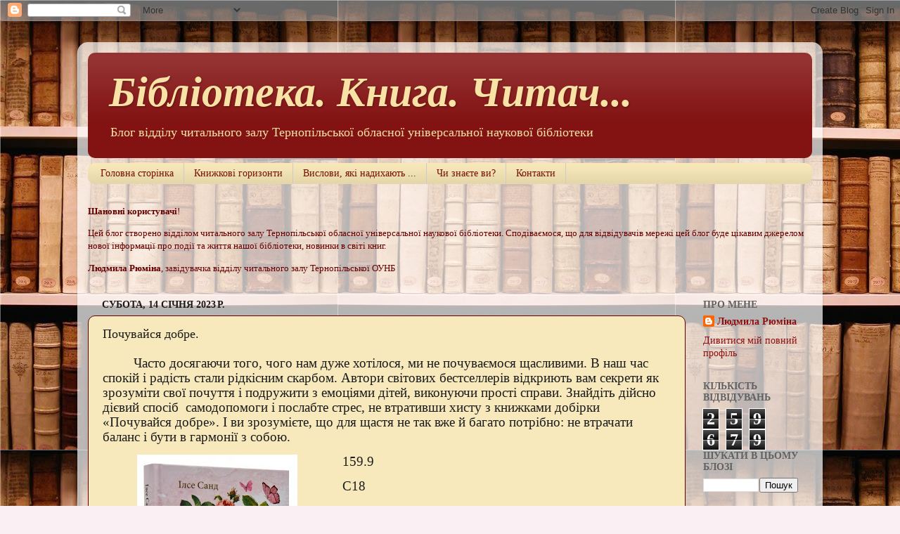

--- FILE ---
content_type: text/html; charset=UTF-8
request_url: http://chytzal.library.te.ua/2023/01/blog-post_14.html
body_size: 58163
content:
<!DOCTYPE html>
<html class='v2' dir='ltr' lang='uk'>
<head>
<link href='https://www.blogger.com/static/v1/widgets/335934321-css_bundle_v2.css' rel='stylesheet' type='text/css'/>
<meta content='width=1100' name='viewport'/>
<meta content='text/html; charset=UTF-8' http-equiv='Content-Type'/>
<meta content='blogger' name='generator'/>
<link href='http://chytzal.library.te.ua/favicon.ico' rel='icon' type='image/x-icon'/>
<link href='http://chytzal.library.te.ua/2023/01/blog-post_14.html' rel='canonical'/>
<link rel="alternate" type="application/atom+xml" title="Бібліотека. Книга. Читач... - Atom" href="http://chytzal.library.te.ua/feeds/posts/default" />
<link rel="alternate" type="application/rss+xml" title="Бібліотека. Книга. Читач... - RSS" href="http://chytzal.library.te.ua/feeds/posts/default?alt=rss" />
<link rel="service.post" type="application/atom+xml" title="Бібліотека. Книга. Читач... - Atom" href="https://www.blogger.com/feeds/1210066776047230137/posts/default" />

<link rel="alternate" type="application/atom+xml" title="Бібліотека. Книга. Читач... - Atom" href="http://chytzal.library.te.ua/feeds/2963481176034066246/comments/default" />
<!--Can't find substitution for tag [blog.ieCssRetrofitLinks]-->
<link href='https://blogger.googleusercontent.com/img/b/R29vZ2xl/AVvXsEjh1nXazFtcjdBsHknng4wVicRvMnGIPBsd6aJk0wf_e3J-PIF2gCOGDqOqTgx6LLWLiL74pW796-tiydcn-44jxTkPD6IbkAPDzdOMGrTiNXD4Psk6VtCiObChQIE-e_ufDWaFrc2aCra-owjybxnYH2l825H4pul3MUs2xyvKApUMPWJ0gEiFO6Q/s320/kompas-emocij_01.jpg' rel='image_src'/>
<meta content='http://chytzal.library.te.ua/2023/01/blog-post_14.html' property='og:url'/>
<meta content='Почувайся добре.' property='og:title'/>
<meta content='            Часто досягаючи того, чого нам дуже хотілося, ми не почуваємося щасливими. В наш час спокій і радість стали рідкісним скарбом. А...' property='og:description'/>
<meta content='https://blogger.googleusercontent.com/img/b/R29vZ2xl/AVvXsEjh1nXazFtcjdBsHknng4wVicRvMnGIPBsd6aJk0wf_e3J-PIF2gCOGDqOqTgx6LLWLiL74pW796-tiydcn-44jxTkPD6IbkAPDzdOMGrTiNXD4Psk6VtCiObChQIE-e_ufDWaFrc2aCra-owjybxnYH2l825H4pul3MUs2xyvKApUMPWJ0gEiFO6Q/w1200-h630-p-k-no-nu/kompas-emocij_01.jpg' property='og:image'/>
<title>Бібліотека. Книга. Читач...: Почувайся добре.</title>
<style id='page-skin-1' type='text/css'><!--
/*-----------------------------------------------
Blogger Template Style
Name:     Picture Window
Designer: Blogger
URL:      www.blogger.com
----------------------------------------------- */
/* Content
----------------------------------------------- */
body {
font: normal normal 15px Georgia, Utopia, 'Palatino Linotype', Palatino, serif;
color: #1b1b1b;
background: #faf0f4 url(http://2.bp.blogspot.com/-XQBkjuipoHw/UfErWc2FuHI/AAAAAAAAAPE/0vWWswex3pQ/s0/15e9c5609bb6.jpg) repeat scroll top left;
}
html body .region-inner {
min-width: 0;
max-width: 100%;
width: auto;
}
.content-outer {
font-size: 90%;
}
a:link {
text-decoration:none;
color: #8f0f0f;
}
a:visited {
text-decoration:none;
color: #5c0100;
}
a:hover {
text-decoration:underline;
color: #c62b10;
}
.content-outer {
background: transparent url(//www.blogblog.com/1kt/transparent/white80.png) repeat scroll top left;
-moz-border-radius: 15px;
-webkit-border-radius: 15px;
-goog-ms-border-radius: 15px;
border-radius: 15px;
-moz-box-shadow: 0 0 3px rgba(0, 0, 0, .15);
-webkit-box-shadow: 0 0 3px rgba(0, 0, 0, .15);
-goog-ms-box-shadow: 0 0 3px rgba(0, 0, 0, .15);
box-shadow: 0 0 3px rgba(0, 0, 0, .15);
margin: 30px auto;
}
.content-inner {
padding: 15px;
}
/* Header
----------------------------------------------- */
.header-outer {
background: #831212 url(//www.blogblog.com/1kt/transparent/header_gradient_shade.png) repeat-x scroll top left;
_background-image: none;
color: #f8e2a5;
-moz-border-radius: 10px;
-webkit-border-radius: 10px;
-goog-ms-border-radius: 10px;
border-radius: 10px;
}
.Header img, .Header #header-inner {
-moz-border-radius: 10px;
-webkit-border-radius: 10px;
-goog-ms-border-radius: 10px;
border-radius: 10px;
}
.header-inner .Header .titlewrapper,
.header-inner .Header .descriptionwrapper {
padding-left: 30px;
padding-right: 30px;
}
.Header h1 {
font: italic bold 60px Georgia, Utopia, 'Palatino Linotype', Palatino, serif;
text-shadow: 1px 1px 3px rgba(0, 0, 0, 0.3);
}
.Header h1 a {
color: #f8e2a5;
}
.Header .description {
font-size: 130%;
}
/* Tabs
----------------------------------------------- */
.tabs-inner {
margin: .5em 0 0;
padding: 0;
}
.tabs-inner .section {
margin: 0;
}
.tabs-inner .widget ul {
padding: 0;
background: #f8e8b8 url(//www.blogblog.com/1kt/transparent/tabs_gradient_shade.png) repeat scroll bottom;
-moz-border-radius: 10px;
-webkit-border-radius: 10px;
-goog-ms-border-radius: 10px;
border-radius: 10px;
}
.tabs-inner .widget li {
border: none;
}
.tabs-inner .widget li a {
display: inline-block;
padding: .5em 1em;
margin-right: 0;
color: #771000;
font: normal normal 14px Georgia, Utopia, 'Palatino Linotype', Palatino, serif;
-moz-border-radius: 0 0 0 0;
-webkit-border-top-left-radius: 0;
-webkit-border-top-right-radius: 0;
-goog-ms-border-radius: 0 0 0 0;
border-radius: 0 0 0 0;
background: transparent none no-repeat scroll top left;
border-right: 1px solid #cbcbcb;
}
.tabs-inner .widget li:first-child a {
padding-left: 1.25em;
-moz-border-radius-topleft: 10px;
-moz-border-radius-bottomleft: 10px;
-webkit-border-top-left-radius: 10px;
-webkit-border-bottom-left-radius: 10px;
-goog-ms-border-top-left-radius: 10px;
-goog-ms-border-bottom-left-radius: 10px;
border-top-left-radius: 10px;
border-bottom-left-radius: 10px;
}
.tabs-inner .widget li.selected a,
.tabs-inner .widget li a:hover {
position: relative;
z-index: 1;
background: #ffffff url(//www.blogblog.com/1kt/transparent/tabs_gradient_shade.png) repeat scroll bottom;
color: #000000;
-moz-box-shadow: 0 0 0 rgba(0, 0, 0, .15);
-webkit-box-shadow: 0 0 0 rgba(0, 0, 0, .15);
-goog-ms-box-shadow: 0 0 0 rgba(0, 0, 0, .15);
box-shadow: 0 0 0 rgba(0, 0, 0, .15);
}
/* Headings
----------------------------------------------- */
h2 {
font: normal bold 14px Georgia, Utopia, 'Palatino Linotype', Palatino, serif;
text-transform: uppercase;
color: #626262;
margin: .5em 0;
}
/* Main
----------------------------------------------- */
.main-outer {
background: transparent none repeat scroll top center;
-moz-border-radius: 0 0 0 0;
-webkit-border-top-left-radius: 0;
-webkit-border-top-right-radius: 0;
-webkit-border-bottom-left-radius: 0;
-webkit-border-bottom-right-radius: 0;
-goog-ms-border-radius: 0 0 0 0;
border-radius: 0 0 0 0;
-moz-box-shadow: 0 0 0 rgba(0, 0, 0, .15);
-webkit-box-shadow: 0 0 0 rgba(0, 0, 0, .15);
-goog-ms-box-shadow: 0 0 0 rgba(0, 0, 0, .15);
box-shadow: 0 0 0 rgba(0, 0, 0, .15);
}
.main-inner {
padding: 15px 5px 20px;
}
.main-inner .column-center-inner {
padding: 0 0;
}
.main-inner .column-left-inner {
padding-left: 0;
}
.main-inner .column-right-inner {
padding-right: 0;
}
/* Posts
----------------------------------------------- */
h3.post-title {
margin: 0;
font: normal normal 18px Georgia, Utopia, 'Palatino Linotype', Palatino, serif;
}
.comments h4 {
margin: 1em 0 0;
font: normal normal 18px Georgia, Utopia, 'Palatino Linotype', Palatino, serif;
}
.date-header span {
color: #1b1b1b;
}
.post-outer {
background-color: #f8e9bc;
border: solid 1px #660000;
-moz-border-radius: 10px;
-webkit-border-radius: 10px;
border-radius: 10px;
-goog-ms-border-radius: 10px;
padding: 15px 20px;
margin: 0 -20px 20px;
}
.post-body {
line-height: 1.4;
font-size: 110%;
position: relative;
}
.post-header {
margin: 0 0 1.5em;
color: #1f0505;
line-height: 1.6;
}
.post-footer {
margin: .5em 0 0;
color: #1f0505;
line-height: 1.6;
}
#blog-pager {
font-size: 140%
}
#comments .comment-author {
padding-top: 1.5em;
border-top: dashed 1px #ccc;
border-top: dashed 1px rgba(128, 128, 128, .5);
background-position: 0 1.5em;
}
#comments .comment-author:first-child {
padding-top: 0;
border-top: none;
}
.avatar-image-container {
margin: .2em 0 0;
}
/* Comments
----------------------------------------------- */
.comments .comments-content .icon.blog-author {
background-repeat: no-repeat;
background-image: url([data-uri]);
}
.comments .comments-content .loadmore a {
border-top: 1px solid #c62b10;
border-bottom: 1px solid #c62b10;
}
.comments .continue {
border-top: 2px solid #c62b10;
}
/* Widgets
----------------------------------------------- */
.widget ul, .widget #ArchiveList ul.flat {
padding: 0;
list-style: none;
}
.widget ul li, .widget #ArchiveList ul.flat li {
border-top: dashed 1px #ccc;
border-top: dashed 1px rgba(128, 128, 128, .5);
}
.widget ul li:first-child, .widget #ArchiveList ul.flat li:first-child {
border-top: none;
}
.widget .post-body ul {
list-style: disc;
}
.widget .post-body ul li {
border: none;
}
/* Footer
----------------------------------------------- */
.footer-outer {
color:#ededed;
background: transparent url(https://resources.blogblog.com/blogblog/data/1kt/transparent/black50.png) repeat scroll top left;
-moz-border-radius: 10px 10px 10px 10px;
-webkit-border-top-left-radius: 10px;
-webkit-border-top-right-radius: 10px;
-webkit-border-bottom-left-radius: 10px;
-webkit-border-bottom-right-radius: 10px;
-goog-ms-border-radius: 10px 10px 10px 10px;
border-radius: 10px 10px 10px 10px;
-moz-box-shadow: 0 0 0 rgba(0, 0, 0, .15);
-webkit-box-shadow: 0 0 0 rgba(0, 0, 0, .15);
-goog-ms-box-shadow: 0 0 0 rgba(0, 0, 0, .15);
box-shadow: 0 0 0 rgba(0, 0, 0, .15);
}
.footer-inner {
padding: 10px 5px 20px;
}
.footer-outer a {
color: #fffadb;
}
.footer-outer a:visited {
color: #cbc497;
}
.footer-outer a:hover {
color: #ffffff;
}
.footer-outer .widget h2 {
color: #b9b9b9;
}
/* Mobile
----------------------------------------------- */
html body.mobile {
height: auto;
}
html body.mobile {
min-height: 480px;
background-size: 100% auto;
}
.mobile .body-fauxcolumn-outer {
background: transparent none repeat scroll top left;
}
html .mobile .mobile-date-outer, html .mobile .blog-pager {
border-bottom: none;
background: transparent none repeat scroll top center;
margin-bottom: 10px;
}
.mobile .date-outer {
background: transparent none repeat scroll top center;
}
.mobile .header-outer, .mobile .main-outer,
.mobile .post-outer, .mobile .footer-outer {
-moz-border-radius: 0;
-webkit-border-radius: 0;
-goog-ms-border-radius: 0;
border-radius: 0;
}
.mobile .content-outer,
.mobile .main-outer,
.mobile .post-outer {
background: inherit;
border: none;
}
.mobile .content-outer {
font-size: 100%;
}
.mobile-link-button {
background-color: #8f0f0f;
}
.mobile-link-button a:link, .mobile-link-button a:visited {
color: #f8e9bc;
}
.mobile-index-contents {
color: #1b1b1b;
}
.mobile .tabs-inner .PageList .widget-content {
background: #ffffff url(//www.blogblog.com/1kt/transparent/tabs_gradient_shade.png) repeat scroll bottom;
color: #000000;
}
.mobile .tabs-inner .PageList .widget-content .pagelist-arrow {
border-left: 1px solid #cbcbcb;
}

--></style>
<style id='template-skin-1' type='text/css'><!--
body {
min-width: 1060px;
}
.content-outer, .content-fauxcolumn-outer, .region-inner {
min-width: 1060px;
max-width: 1060px;
_width: 1060px;
}
.main-inner .columns {
padding-left: 0px;
padding-right: 180px;
}
.main-inner .fauxcolumn-center-outer {
left: 0px;
right: 180px;
/* IE6 does not respect left and right together */
_width: expression(this.parentNode.offsetWidth -
parseInt("0px") -
parseInt("180px") + 'px');
}
.main-inner .fauxcolumn-left-outer {
width: 0px;
}
.main-inner .fauxcolumn-right-outer {
width: 180px;
}
.main-inner .column-left-outer {
width: 0px;
right: 100%;
margin-left: -0px;
}
.main-inner .column-right-outer {
width: 180px;
margin-right: -180px;
}
#layout {
min-width: 0;
}
#layout .content-outer {
min-width: 0;
width: 800px;
}
#layout .region-inner {
min-width: 0;
width: auto;
}
body#layout div.add_widget {
padding: 8px;
}
body#layout div.add_widget a {
margin-left: 32px;
}
--></style>
<style>
    body {background-image:url(http\:\/\/2.bp.blogspot.com\/-XQBkjuipoHw\/UfErWc2FuHI\/AAAAAAAAAPE\/0vWWswex3pQ\/s0\/15e9c5609bb6.jpg);}
    
@media (max-width: 200px) { body {background-image:url(http\:\/\/2.bp.blogspot.com\/-XQBkjuipoHw\/UfErWc2FuHI\/AAAAAAAAAPE\/0vWWswex3pQ\/w200\/15e9c5609bb6.jpg);}}
@media (max-width: 400px) and (min-width: 201px) { body {background-image:url(http\:\/\/2.bp.blogspot.com\/-XQBkjuipoHw\/UfErWc2FuHI\/AAAAAAAAAPE\/0vWWswex3pQ\/w400\/15e9c5609bb6.jpg);}}
@media (max-width: 800px) and (min-width: 401px) { body {background-image:url(http\:\/\/2.bp.blogspot.com\/-XQBkjuipoHw\/UfErWc2FuHI\/AAAAAAAAAPE\/0vWWswex3pQ\/w800\/15e9c5609bb6.jpg);}}
@media (max-width: 1200px) and (min-width: 801px) { body {background-image:url(http\:\/\/2.bp.blogspot.com\/-XQBkjuipoHw\/UfErWc2FuHI\/AAAAAAAAAPE\/0vWWswex3pQ\/w1200\/15e9c5609bb6.jpg);}}
/* Last tag covers anything over one higher than the previous max-size cap. */
@media (min-width: 1201px) { body {background-image:url(http\:\/\/2.bp.blogspot.com\/-XQBkjuipoHw\/UfErWc2FuHI\/AAAAAAAAAPE\/0vWWswex3pQ\/w1600\/15e9c5609bb6.jpg);}}
  </style>
<link href='https://www.blogger.com/dyn-css/authorization.css?targetBlogID=1210066776047230137&amp;zx=07421df6-ec23-4d8e-a755-d3cca58c3c33' media='none' onload='if(media!=&#39;all&#39;)media=&#39;all&#39;' rel='stylesheet'/><noscript><link href='https://www.blogger.com/dyn-css/authorization.css?targetBlogID=1210066776047230137&amp;zx=07421df6-ec23-4d8e-a755-d3cca58c3c33' rel='stylesheet'/></noscript>
<meta name='google-adsense-platform-account' content='ca-host-pub-1556223355139109'/>
<meta name='google-adsense-platform-domain' content='blogspot.com'/>

<link rel="stylesheet" href="https://fonts.googleapis.com/css2?display=swap&family=Times"></head>
<body class='loading variant-shade'>
<div class='navbar section' id='navbar' name='Панель навігації'><div class='widget Navbar' data-version='1' id='Navbar1'><script type="text/javascript">
    function setAttributeOnload(object, attribute, val) {
      if(window.addEventListener) {
        window.addEventListener('load',
          function(){ object[attribute] = val; }, false);
      } else {
        window.attachEvent('onload', function(){ object[attribute] = val; });
      }
    }
  </script>
<div id="navbar-iframe-container"></div>
<script type="text/javascript" src="https://apis.google.com/js/platform.js"></script>
<script type="text/javascript">
      gapi.load("gapi.iframes:gapi.iframes.style.bubble", function() {
        if (gapi.iframes && gapi.iframes.getContext) {
          gapi.iframes.getContext().openChild({
              url: 'https://www.blogger.com/navbar/1210066776047230137?po\x3d2963481176034066246\x26origin\x3dhttp://chytzal.library.te.ua',
              where: document.getElementById("navbar-iframe-container"),
              id: "navbar-iframe"
          });
        }
      });
    </script><script type="text/javascript">
(function() {
var script = document.createElement('script');
script.type = 'text/javascript';
script.src = '//pagead2.googlesyndication.com/pagead/js/google_top_exp.js';
var head = document.getElementsByTagName('head')[0];
if (head) {
head.appendChild(script);
}})();
</script>
</div></div>
<div class='body-fauxcolumns'>
<div class='fauxcolumn-outer body-fauxcolumn-outer'>
<div class='cap-top'>
<div class='cap-left'></div>
<div class='cap-right'></div>
</div>
<div class='fauxborder-left'>
<div class='fauxborder-right'></div>
<div class='fauxcolumn-inner'>
</div>
</div>
<div class='cap-bottom'>
<div class='cap-left'></div>
<div class='cap-right'></div>
</div>
</div>
</div>
<div class='content'>
<div class='content-fauxcolumns'>
<div class='fauxcolumn-outer content-fauxcolumn-outer'>
<div class='cap-top'>
<div class='cap-left'></div>
<div class='cap-right'></div>
</div>
<div class='fauxborder-left'>
<div class='fauxborder-right'></div>
<div class='fauxcolumn-inner'>
</div>
</div>
<div class='cap-bottom'>
<div class='cap-left'></div>
<div class='cap-right'></div>
</div>
</div>
</div>
<div class='content-outer'>
<div class='content-cap-top cap-top'>
<div class='cap-left'></div>
<div class='cap-right'></div>
</div>
<div class='fauxborder-left content-fauxborder-left'>
<div class='fauxborder-right content-fauxborder-right'></div>
<div class='content-inner'>
<header>
<div class='header-outer'>
<div class='header-cap-top cap-top'>
<div class='cap-left'></div>
<div class='cap-right'></div>
</div>
<div class='fauxborder-left header-fauxborder-left'>
<div class='fauxborder-right header-fauxborder-right'></div>
<div class='region-inner header-inner'>
<div class='header section' id='header' name='Заголовок'><div class='widget Header' data-version='1' id='Header1'>
<div id='header-inner'>
<div class='titlewrapper'>
<h1 class='title'>
<a href='http://chytzal.library.te.ua/'>
Бібліотека. Книга. Читач...
</a>
</h1>
</div>
<div class='descriptionwrapper'>
<p class='description'><span>Блог відділу читального залу Тернопільської обласної універсальної наукової бібліотеки</span></p>
</div>
</div>
</div></div>
</div>
</div>
<div class='header-cap-bottom cap-bottom'>
<div class='cap-left'></div>
<div class='cap-right'></div>
</div>
</div>
</header>
<div class='tabs-outer'>
<div class='tabs-cap-top cap-top'>
<div class='cap-left'></div>
<div class='cap-right'></div>
</div>
<div class='fauxborder-left tabs-fauxborder-left'>
<div class='fauxborder-right tabs-fauxborder-right'></div>
<div class='region-inner tabs-inner'>
<div class='tabs section' id='crosscol' name='Усі стовпці'><div class='widget PageList' data-version='1' id='PageList1'>
<div class='widget-content'>
<ul>
<li>
<a href='http://chytzal.library.te.ua/'>Головна сторінка</a>
</li>
<li>
<a href='http://chytzal.library.te.ua/p/blog-page_25.html'>Книжкові горизонти</a>
</li>
<li>
<a href='http://chytzal.library.te.ua/p/blog-page_14.html'>Вислови, які надихають ...</a>
</li>
<li>
<a href='http://chytzal.library.te.ua/p/blog-page_7941.html'>Чи знаєте ви?</a>
</li>
<li>
<a href='http://chytzal.library.te.ua/p/blog-page.html'>Контакти</a>
</li>
</ul>
<div class='clear'></div>
</div>
</div></div>
<div class='tabs section' id='crosscol-overflow' name='Cross-Column 2'><div class='widget Text' data-version='1' id='Text1'>
<h2 class='title'>Шановні користувачі!</h2>
<div class='widget-content'>
<!--[if gte mso 9]><xml>  <w:worddocument>   <w:view>Normal</w:View>   <w:zoom>0</w:Zoom>   <w:punctuationkerning/>   <w:validateagainstschemas/>   <w:saveifxmlinvalid>false</w:SaveIfXMLInvalid>   <w:ignoremixedcontent>false</w:IgnoreMixedContent>   <w:alwaysshowplaceholdertext>false</w:AlwaysShowPlaceholderText>   <w:compatibility>    <w:breakwrappedtables/>    <w:snaptogridincell/>    <w:wraptextwithpunct/>    <w:useasianbreakrules/>    <w:dontgrowautofit/>   </w:Compatibility>   <w:browserlevel>MicrosoftInternetExplorer4</w:BrowserLevel>  </w:WordDocument> </xml><![endif]--><!--[if gte mso 9]><xml>  <w:latentstyles deflockedstate="false" latentstylecount="156">  </w:LatentStyles> </xml><![endif]--><!--[if gte mso 10]> <style>  /* Style Definitions */  table.MsoNormalTable 	{mso-style-name:"Обычная таблица"; 	mso-tstyle-rowband-size:0; 	mso-tstyle-colband-size:0; 	mso-style-noshow:yes; 	mso-style-parent:""; 	mso-padding-alt:0cm 5.4pt 0cm 5.4pt; 	mso-para-margin:0cm; 	mso-para-margin-bottom:.0001pt; 	mso-pagination:widow-orphan; 	font-size:10.0pt; 	font-family:"Times New Roman"; 	mso-ansi-language:#0400; 	mso-fareast-language:#0400; 	mso-bidi-language:#0400;} </style> <![endif]-->  <p class="MsoNormal"><span style="color:#660000;"><b style="mso-bidi-font-weight:normal"><span style="mso-ansi-language:RU;font-size:10.0pt;">Шановні користувачі</span></b><span style="mso-ansi-language:RU;font-size:10.0pt;">!</span></span></p>  <p class="MsoNormal"><span style="color:#660000;"><span style="mso-ansi-language:RU;font-size:10.0pt;">Цей б</span><span lang="UK"  style="font-size:10.0pt;">лог створено відділом читального залу Тернопільської обласної універсальної наукової бібліотеки. Сподіваємося, що для відвідувачів мережі цей блог буде цікавим джерелом нової інформації про події та життя нашої бібліотеки, новинки в світі книг. </span></span></p><p class="MsoNormal"><span style="color:#660000;"><b style="mso-bidi-font-weight:normal"><span style="mso-ansi-language:RU;font-size:10.0pt;">Людмила Рюм</span></b><b style="mso-bidi-font-weight:normal"><span lang="UK"  style="font-size:10.0pt;">іна</span></b><span lang="UK"  style="font-size:10.0pt;">, завідувачка відділу читального залу Тернопільської ОУНБ </span></span></p>
</div>
<div class='clear'></div>
</div></div>
</div>
</div>
<div class='tabs-cap-bottom cap-bottom'>
<div class='cap-left'></div>
<div class='cap-right'></div>
</div>
</div>
<div class='main-outer'>
<div class='main-cap-top cap-top'>
<div class='cap-left'></div>
<div class='cap-right'></div>
</div>
<div class='fauxborder-left main-fauxborder-left'>
<div class='fauxborder-right main-fauxborder-right'></div>
<div class='region-inner main-inner'>
<div class='columns fauxcolumns'>
<div class='fauxcolumn-outer fauxcolumn-center-outer'>
<div class='cap-top'>
<div class='cap-left'></div>
<div class='cap-right'></div>
</div>
<div class='fauxborder-left'>
<div class='fauxborder-right'></div>
<div class='fauxcolumn-inner'>
</div>
</div>
<div class='cap-bottom'>
<div class='cap-left'></div>
<div class='cap-right'></div>
</div>
</div>
<div class='fauxcolumn-outer fauxcolumn-left-outer'>
<div class='cap-top'>
<div class='cap-left'></div>
<div class='cap-right'></div>
</div>
<div class='fauxborder-left'>
<div class='fauxborder-right'></div>
<div class='fauxcolumn-inner'>
</div>
</div>
<div class='cap-bottom'>
<div class='cap-left'></div>
<div class='cap-right'></div>
</div>
</div>
<div class='fauxcolumn-outer fauxcolumn-right-outer'>
<div class='cap-top'>
<div class='cap-left'></div>
<div class='cap-right'></div>
</div>
<div class='fauxborder-left'>
<div class='fauxborder-right'></div>
<div class='fauxcolumn-inner'>
</div>
</div>
<div class='cap-bottom'>
<div class='cap-left'></div>
<div class='cap-right'></div>
</div>
</div>
<!-- corrects IE6 width calculation -->
<div class='columns-inner'>
<div class='column-center-outer'>
<div class='column-center-inner'>
<div class='main section' id='main' name='Основний'><div class='widget Blog' data-version='1' id='Blog1'>
<div class='blog-posts hfeed'>

          <div class="date-outer">
        
<h2 class='date-header'><span>субота, 14 січня 2023&#8239;р.</span></h2>

          <div class="date-posts">
        
<div class='post-outer'>
<div class='post hentry uncustomized-post-template' itemprop='blogPost' itemscope='itemscope' itemtype='http://schema.org/BlogPosting'>
<meta content='https://blogger.googleusercontent.com/img/b/R29vZ2xl/AVvXsEjh1nXazFtcjdBsHknng4wVicRvMnGIPBsd6aJk0wf_e3J-PIF2gCOGDqOqTgx6LLWLiL74pW796-tiydcn-44jxTkPD6IbkAPDzdOMGrTiNXD4Psk6VtCiObChQIE-e_ufDWaFrc2aCra-owjybxnYH2l825H4pul3MUs2xyvKApUMPWJ0gEiFO6Q/s320/kompas-emocij_01.jpg' itemprop='image_url'/>
<meta content='1210066776047230137' itemprop='blogId'/>
<meta content='2963481176034066246' itemprop='postId'/>
<a name='2963481176034066246'></a>
<h3 class='post-title entry-title' itemprop='name'>
Почувайся добре.
</h3>
<div class='post-header'>
<div class='post-header-line-1'></div>
</div>
<div class='post-body entry-content' id='post-body-2963481176034066246' itemprop='description articleBody'>
<p>&nbsp;<!--[if gte mso 9]><xml>
 <o:OfficeDocumentSettings>
  <o:AllowPNG/>
 </o:OfficeDocumentSettings>
</xml><![endif]--><span style="font-family: &quot;Times New Roman&quot;,serif; font-size: 14pt; line-height: 110%;"><span>&nbsp;&nbsp; &nbsp;</span><span>&nbsp;&nbsp; &nbsp;</span>Часто досягаючи того, чого нам дуже
хотілося, ми не почуваємося щасливими. В наш час спокій і радість стали
рідкісним скарбом. Автори світових бестселлерів відкриють вам секрети як
зрозуміти свої почуття і подружити з емоціями дітей, виконуючи прості справи.
Знайдіть дійсно дієвий спосіб<span style="mso-spacerun: yes;">&nbsp;
</span>самодопомоги і послабте стрес, не втративши хисту з книжками добірки &#171;Почувайся
добре&#187;. І ви зрозумієте, що для щастя не так вже й багато потрібно: не втрачати
баланс і бути в гармонії з собою.</span>

</p><p class="MsoNormal" style="line-height: 110%; margin-bottom: 0cm; text-align: justify; text-indent: 36.85pt;"><a href="https://blogger.googleusercontent.com/img/b/R29vZ2xl/AVvXsEjh1nXazFtcjdBsHknng4wVicRvMnGIPBsd6aJk0wf_e3J-PIF2gCOGDqOqTgx6LLWLiL74pW796-tiydcn-44jxTkPD6IbkAPDzdOMGrTiNXD4Psk6VtCiObChQIE-e_ufDWaFrc2aCra-owjybxnYH2l825H4pul3MUs2xyvKApUMPWJ0gEiFO6Q/s480/kompas-emocij_01.jpg" style="clear: left; float: left; margin-bottom: 1em; margin-right: 1em;"><img border="0" data-original-height="480" data-original-width="342" height="320" src="https://blogger.googleusercontent.com/img/b/R29vZ2xl/AVvXsEjh1nXazFtcjdBsHknng4wVicRvMnGIPBsd6aJk0wf_e3J-PIF2gCOGDqOqTgx6LLWLiL74pW796-tiydcn-44jxTkPD6IbkAPDzdOMGrTiNXD4Psk6VtCiObChQIE-e_ufDWaFrc2aCra-owjybxnYH2l825H4pul3MUs2xyvKApUMPWJ0gEiFO6Q/s320/kompas-emocij_01.jpg" width="228" /></a><span style="font-family: &quot;Times New Roman&quot;,serif; font-size: 14pt;"></span><span style="font-family: &quot;Times New Roman&quot;,serif; font-size: 14pt; line-height: 110%;">159.9</span></p>

<p class="MsoNormal" style="line-height: 110%; margin-bottom: 0cm; text-align: justify; text-indent: 36.85pt;"><span style="font-family: &quot;Times New Roman&quot;,serif; font-size: 14pt; line-height: 110%;">С18<span style="mso-tab-count: 1;">&nbsp; </span></span></p>

<p class="MsoNormal" style="line-height: 110%; margin-bottom: 0cm; text-align: justify; text-indent: 36.85pt;"><!--[if gte mso 9]><xml>
 <o:OfficeDocumentSettings>
  <o:AllowPNG/>
 </o:OfficeDocumentSettings>
</xml><![endif]--><!--[if gte mso 9]><xml>
 <w:WordDocument>
  <w:View>Normal</w:View>
  <w:Zoom>0</w:Zoom>
  <w:TrackMoves/>
  <w:TrackFormatting/>
  <w:HyphenationZone>21</w:HyphenationZone>
  <w:PunctuationKerning/>
  <w:ValidateAgainstSchemas/>
  <w:SaveIfXMLInvalid>false</w:SaveIfXMLInvalid>
  <w:IgnoreMixedContent>false</w:IgnoreMixedContent>
  <w:AlwaysShowPlaceholderText>false</w:AlwaysShowPlaceholderText>
  <w:DoNotPromoteQF/>
  <w:LidThemeOther>UK</w:LidThemeOther>
  <w:LidThemeAsian>X-NONE</w:LidThemeAsian>
  <w:LidThemeComplexScript>X-NONE</w:LidThemeComplexScript>
  <w:Compatibility>
   <w:BreakWrappedTables/>
   <w:SnapToGridInCell/>
   <w:WrapTextWithPunct/>
   <w:UseAsianBreakRules/>
   <w:DontGrowAutofit/>
   <w:SplitPgBreakAndParaMark/>
   <w:EnableOpenTypeKerning/>
   <w:DontFlipMirrorIndents/>
   <w:OverrideTableStyleHps/>
  </w:Compatibility>
  <m:mathPr>
   <m:mathFont m:val="Cambria Math"/>
   <m:brkBin m:val="before"/>
   <m:brkBinSub m:val="&#45;-"/>
   <m:smallFrac m:val="off"/>
   <m:dispDef/>
   <m:lMargin m:val="0"/>
   <m:rMargin m:val="0"/>
   <m:defJc m:val="centerGroup"/>
   <m:wrapIndent m:val="1440"/>
   <m:intLim m:val="subSup"/>
   <m:naryLim m:val="undOvr"/>
  </m:mathPr></w:WordDocument>
</xml><![endif]--><!--[if gte mso 9]><xml>
 <w:LatentStyles DefLockedState="false" DefUnhideWhenUsed="false"
  DefSemiHidden="false" DefQFormat="false" DefPriority="99"
  LatentStyleCount="371">
  <w:LsdException Locked="false" Priority="0" QFormat="true" Name="Normal"/>
  <w:LsdException Locked="false" Priority="9" QFormat="true" Name="heading 1"/>
  <w:LsdException Locked="false" Priority="9" SemiHidden="true"
   UnhideWhenUsed="true" QFormat="true" Name="heading 2"/>
  <w:LsdException Locked="false" Priority="9" SemiHidden="true"
   UnhideWhenUsed="true" QFormat="true" Name="heading 3"/>
  <w:LsdException Locked="false" Priority="9" SemiHidden="true"
   UnhideWhenUsed="true" QFormat="true" Name="heading 4"/>
  <w:LsdException Locked="false" Priority="9" SemiHidden="true"
   UnhideWhenUsed="true" QFormat="true" Name="heading 5"/>
  <w:LsdException Locked="false" Priority="9" SemiHidden="true"
   UnhideWhenUsed="true" QFormat="true" Name="heading 6"/>
  <w:LsdException Locked="false" Priority="9" SemiHidden="true"
   UnhideWhenUsed="true" QFormat="true" Name="heading 7"/>
  <w:LsdException Locked="false" Priority="9" SemiHidden="true"
   UnhideWhenUsed="true" QFormat="true" Name="heading 8"/>
  <w:LsdException Locked="false" Priority="9" SemiHidden="true"
   UnhideWhenUsed="true" QFormat="true" Name="heading 9"/>
  <w:LsdException Locked="false" SemiHidden="true" UnhideWhenUsed="true"
   Name="index 1"/>
  <w:LsdException Locked="false" SemiHidden="true" UnhideWhenUsed="true"
   Name="index 2"/>
  <w:LsdException Locked="false" SemiHidden="true" UnhideWhenUsed="true"
   Name="index 3"/>
  <w:LsdException Locked="false" SemiHidden="true" UnhideWhenUsed="true"
   Name="index 4"/>
  <w:LsdException Locked="false" SemiHidden="true" UnhideWhenUsed="true"
   Name="index 5"/>
  <w:LsdException Locked="false" SemiHidden="true" UnhideWhenUsed="true"
   Name="index 6"/>
  <w:LsdException Locked="false" SemiHidden="true" UnhideWhenUsed="true"
   Name="index 7"/>
  <w:LsdException Locked="false" SemiHidden="true" UnhideWhenUsed="true"
   Name="index 8"/>
  <w:LsdException Locked="false" SemiHidden="true" UnhideWhenUsed="true"
   Name="index 9"/>
  <w:LsdException Locked="false" Priority="39" SemiHidden="true"
   UnhideWhenUsed="true" Name="toc 1"/>
  <w:LsdException Locked="false" Priority="39" SemiHidden="true"
   UnhideWhenUsed="true" Name="toc 2"/>
  <w:LsdException Locked="false" Priority="39" SemiHidden="true"
   UnhideWhenUsed="true" Name="toc 3"/>
  <w:LsdException Locked="false" Priority="39" SemiHidden="true"
   UnhideWhenUsed="true" Name="toc 4"/>
  <w:LsdException Locked="false" Priority="39" SemiHidden="true"
   UnhideWhenUsed="true" Name="toc 5"/>
  <w:LsdException Locked="false" Priority="39" SemiHidden="true"
   UnhideWhenUsed="true" Name="toc 6"/>
  <w:LsdException Locked="false" Priority="39" SemiHidden="true"
   UnhideWhenUsed="true" Name="toc 7"/>
  <w:LsdException Locked="false" Priority="39" SemiHidden="true"
   UnhideWhenUsed="true" Name="toc 8"/>
  <w:LsdException Locked="false" Priority="39" SemiHidden="true"
   UnhideWhenUsed="true" Name="toc 9"/>
  <w:LsdException Locked="false" SemiHidden="true" UnhideWhenUsed="true"
   Name="Normal Indent"/>
  <w:LsdException Locked="false" SemiHidden="true" UnhideWhenUsed="true"
   Name="footnote text"/>
  <w:LsdException Locked="false" SemiHidden="true" UnhideWhenUsed="true"
   Name="annotation text"/>
  <w:LsdException Locked="false" SemiHidden="true" UnhideWhenUsed="true"
   Name="header"/>
  <w:LsdException Locked="false" SemiHidden="true" UnhideWhenUsed="true"
   Name="footer"/>
  <w:LsdException Locked="false" SemiHidden="true" UnhideWhenUsed="true"
   Name="index heading"/>
  <w:LsdException Locked="false" Priority="35" SemiHidden="true"
   UnhideWhenUsed="true" QFormat="true" Name="caption"/>
  <w:LsdException Locked="false" SemiHidden="true" UnhideWhenUsed="true"
   Name="table of figures"/>
  <w:LsdException Locked="false" SemiHidden="true" UnhideWhenUsed="true"
   Name="envelope address"/>
  <w:LsdException Locked="false" SemiHidden="true" UnhideWhenUsed="true"
   Name="envelope return"/>
  <w:LsdException Locked="false" SemiHidden="true" UnhideWhenUsed="true"
   Name="footnote reference"/>
  <w:LsdException Locked="false" SemiHidden="true" UnhideWhenUsed="true"
   Name="annotation reference"/>
  <w:LsdException Locked="false" SemiHidden="true" UnhideWhenUsed="true"
   Name="line number"/>
  <w:LsdException Locked="false" SemiHidden="true" UnhideWhenUsed="true"
   Name="page number"/>
  <w:LsdException Locked="false" SemiHidden="true" UnhideWhenUsed="true"
   Name="endnote reference"/>
  <w:LsdException Locked="false" SemiHidden="true" UnhideWhenUsed="true"
   Name="endnote text"/>
  <w:LsdException Locked="false" SemiHidden="true" UnhideWhenUsed="true"
   Name="table of authorities"/>
  <w:LsdException Locked="false" SemiHidden="true" UnhideWhenUsed="true"
   Name="macro"/>
  <w:LsdException Locked="false" SemiHidden="true" UnhideWhenUsed="true"
   Name="toa heading"/>
  <w:LsdException Locked="false" SemiHidden="true" UnhideWhenUsed="true"
   Name="List"/>
  <w:LsdException Locked="false" SemiHidden="true" UnhideWhenUsed="true"
   Name="List Bullet"/>
  <w:LsdException Locked="false" SemiHidden="true" UnhideWhenUsed="true"
   Name="List Number"/>
  <w:LsdException Locked="false" SemiHidden="true" UnhideWhenUsed="true"
   Name="List 2"/>
  <w:LsdException Locked="false" SemiHidden="true" UnhideWhenUsed="true"
   Name="List 3"/>
  <w:LsdException Locked="false" SemiHidden="true" UnhideWhenUsed="true"
   Name="List 4"/>
  <w:LsdException Locked="false" SemiHidden="true" UnhideWhenUsed="true"
   Name="List 5"/>
  <w:LsdException Locked="false" SemiHidden="true" UnhideWhenUsed="true"
   Name="List Bullet 2"/>
  <w:LsdException Locked="false" SemiHidden="true" UnhideWhenUsed="true"
   Name="List Bullet 3"/>
  <w:LsdException Locked="false" SemiHidden="true" UnhideWhenUsed="true"
   Name="List Bullet 4"/>
  <w:LsdException Locked="false" SemiHidden="true" UnhideWhenUsed="true"
   Name="List Bullet 5"/>
  <w:LsdException Locked="false" SemiHidden="true" UnhideWhenUsed="true"
   Name="List Number 2"/>
  <w:LsdException Locked="false" SemiHidden="true" UnhideWhenUsed="true"
   Name="List Number 3"/>
  <w:LsdException Locked="false" SemiHidden="true" UnhideWhenUsed="true"
   Name="List Number 4"/>
  <w:LsdException Locked="false" SemiHidden="true" UnhideWhenUsed="true"
   Name="List Number 5"/>
  <w:LsdException Locked="false" Priority="10" QFormat="true" Name="Title"/>
  <w:LsdException Locked="false" SemiHidden="true" UnhideWhenUsed="true"
   Name="Closing"/>
  <w:LsdException Locked="false" SemiHidden="true" UnhideWhenUsed="true"
   Name="Signature"/>
  <w:LsdException Locked="false" Priority="1" SemiHidden="true"
   UnhideWhenUsed="true" Name="Default Paragraph Font"/>
  <w:LsdException Locked="false" SemiHidden="true" UnhideWhenUsed="true"
   Name="Body Text"/>
  <w:LsdException Locked="false" SemiHidden="true" UnhideWhenUsed="true"
   Name="Body Text Indent"/>
  <w:LsdException Locked="false" SemiHidden="true" UnhideWhenUsed="true"
   Name="List Continue"/>
  <w:LsdException Locked="false" SemiHidden="true" UnhideWhenUsed="true"
   Name="List Continue 2"/>
  <w:LsdException Locked="false" SemiHidden="true" UnhideWhenUsed="true"
   Name="List Continue 3"/>
  <w:LsdException Locked="false" SemiHidden="true" UnhideWhenUsed="true"
   Name="List Continue 4"/>
  <w:LsdException Locked="false" SemiHidden="true" UnhideWhenUsed="true"
   Name="List Continue 5"/>
  <w:LsdException Locked="false" SemiHidden="true" UnhideWhenUsed="true"
   Name="Message Header"/>
  <w:LsdException Locked="false" Priority="11" QFormat="true" Name="Subtitle"/>
  <w:LsdException Locked="false" SemiHidden="true" UnhideWhenUsed="true"
   Name="Salutation"/>
  <w:LsdException Locked="false" SemiHidden="true" UnhideWhenUsed="true"
   Name="Date"/>
  <w:LsdException Locked="false" SemiHidden="true" UnhideWhenUsed="true"
   Name="Body Text First Indent"/>
  <w:LsdException Locked="false" SemiHidden="true" UnhideWhenUsed="true"
   Name="Body Text First Indent 2"/>
  <w:LsdException Locked="false" SemiHidden="true" UnhideWhenUsed="true"
   Name="Note Heading"/>
  <w:LsdException Locked="false" SemiHidden="true" UnhideWhenUsed="true"
   Name="Body Text 2"/>
  <w:LsdException Locked="false" SemiHidden="true" UnhideWhenUsed="true"
   Name="Body Text 3"/>
  <w:LsdException Locked="false" SemiHidden="true" UnhideWhenUsed="true"
   Name="Body Text Indent 2"/>
  <w:LsdException Locked="false" SemiHidden="true" UnhideWhenUsed="true"
   Name="Body Text Indent 3"/>
  <w:LsdException Locked="false" SemiHidden="true" UnhideWhenUsed="true"
   Name="Block Text"/>
  <w:LsdException Locked="false" SemiHidden="true" UnhideWhenUsed="true"
   Name="Hyperlink"/>
  <w:LsdException Locked="false" SemiHidden="true" UnhideWhenUsed="true"
   Name="FollowedHyperlink"/>
  <w:LsdException Locked="false" Priority="22" QFormat="true" Name="Strong"/>
  <w:LsdException Locked="false" Priority="20" QFormat="true" Name="Emphasis"/>
  <w:LsdException Locked="false" SemiHidden="true" UnhideWhenUsed="true"
   Name="Document Map"/>
  <w:LsdException Locked="false" SemiHidden="true" UnhideWhenUsed="true"
   Name="Plain Text"/>
  <w:LsdException Locked="false" SemiHidden="true" UnhideWhenUsed="true"
   Name="E-mail Signature"/>
  <w:LsdException Locked="false" SemiHidden="true" UnhideWhenUsed="true"
   Name="HTML Top of Form"/>
  <w:LsdException Locked="false" SemiHidden="true" UnhideWhenUsed="true"
   Name="HTML Bottom of Form"/>
  <w:LsdException Locked="false" SemiHidden="true" UnhideWhenUsed="true"
   Name="Normal (Web)"/>
  <w:LsdException Locked="false" SemiHidden="true" UnhideWhenUsed="true"
   Name="HTML Acronym"/>
  <w:LsdException Locked="false" SemiHidden="true" UnhideWhenUsed="true"
   Name="HTML Address"/>
  <w:LsdException Locked="false" SemiHidden="true" UnhideWhenUsed="true"
   Name="HTML Cite"/>
  <w:LsdException Locked="false" SemiHidden="true" UnhideWhenUsed="true"
   Name="HTML Code"/>
  <w:LsdException Locked="false" SemiHidden="true" UnhideWhenUsed="true"
   Name="HTML Definition"/>
  <w:LsdException Locked="false" SemiHidden="true" UnhideWhenUsed="true"
   Name="HTML Keyboard"/>
  <w:LsdException Locked="false" SemiHidden="true" UnhideWhenUsed="true"
   Name="HTML Preformatted"/>
  <w:LsdException Locked="false" SemiHidden="true" UnhideWhenUsed="true"
   Name="HTML Sample"/>
  <w:LsdException Locked="false" SemiHidden="true" UnhideWhenUsed="true"
   Name="HTML Typewriter"/>
  <w:LsdException Locked="false" SemiHidden="true" UnhideWhenUsed="true"
   Name="HTML Variable"/>
  <w:LsdException Locked="false" SemiHidden="true" UnhideWhenUsed="true"
   Name="Normal Table"/>
  <w:LsdException Locked="false" SemiHidden="true" UnhideWhenUsed="true"
   Name="annotation subject"/>
  <w:LsdException Locked="false" SemiHidden="true" UnhideWhenUsed="true"
   Name="No List"/>
  <w:LsdException Locked="false" SemiHidden="true" UnhideWhenUsed="true"
   Name="Outline List 1"/>
  <w:LsdException Locked="false" SemiHidden="true" UnhideWhenUsed="true"
   Name="Outline List 2"/>
  <w:LsdException Locked="false" SemiHidden="true" UnhideWhenUsed="true"
   Name="Outline List 3"/>
  <w:LsdException Locked="false" SemiHidden="true" UnhideWhenUsed="true"
   Name="Table Simple 1"/>
  <w:LsdException Locked="false" SemiHidden="true" UnhideWhenUsed="true"
   Name="Table Simple 2"/>
  <w:LsdException Locked="false" SemiHidden="true" UnhideWhenUsed="true"
   Name="Table Simple 3"/>
  <w:LsdException Locked="false" SemiHidden="true" UnhideWhenUsed="true"
   Name="Table Classic 1"/>
  <w:LsdException Locked="false" SemiHidden="true" UnhideWhenUsed="true"
   Name="Table Classic 2"/>
  <w:LsdException Locked="false" SemiHidden="true" UnhideWhenUsed="true"
   Name="Table Classic 3"/>
  <w:LsdException Locked="false" SemiHidden="true" UnhideWhenUsed="true"
   Name="Table Classic 4"/>
  <w:LsdException Locked="false" SemiHidden="true" UnhideWhenUsed="true"
   Name="Table Colorful 1"/>
  <w:LsdException Locked="false" SemiHidden="true" UnhideWhenUsed="true"
   Name="Table Colorful 2"/>
  <w:LsdException Locked="false" SemiHidden="true" UnhideWhenUsed="true"
   Name="Table Colorful 3"/>
  <w:LsdException Locked="false" SemiHidden="true" UnhideWhenUsed="true"
   Name="Table Columns 1"/>
  <w:LsdException Locked="false" SemiHidden="true" UnhideWhenUsed="true"
   Name="Table Columns 2"/>
  <w:LsdException Locked="false" SemiHidden="true" UnhideWhenUsed="true"
   Name="Table Columns 3"/>
  <w:LsdException Locked="false" SemiHidden="true" UnhideWhenUsed="true"
   Name="Table Columns 4"/>
  <w:LsdException Locked="false" SemiHidden="true" UnhideWhenUsed="true"
   Name="Table Columns 5"/>
  <w:LsdException Locked="false" SemiHidden="true" UnhideWhenUsed="true"
   Name="Table Grid 1"/>
  <w:LsdException Locked="false" SemiHidden="true" UnhideWhenUsed="true"
   Name="Table Grid 2"/>
  <w:LsdException Locked="false" SemiHidden="true" UnhideWhenUsed="true"
   Name="Table Grid 3"/>
  <w:LsdException Locked="false" SemiHidden="true" UnhideWhenUsed="true"
   Name="Table Grid 4"/>
  <w:LsdException Locked="false" SemiHidden="true" UnhideWhenUsed="true"
   Name="Table Grid 5"/>
  <w:LsdException Locked="false" SemiHidden="true" UnhideWhenUsed="true"
   Name="Table Grid 6"/>
  <w:LsdException Locked="false" SemiHidden="true" UnhideWhenUsed="true"
   Name="Table Grid 7"/>
  <w:LsdException Locked="false" SemiHidden="true" UnhideWhenUsed="true"
   Name="Table Grid 8"/>
  <w:LsdException Locked="false" SemiHidden="true" UnhideWhenUsed="true"
   Name="Table List 1"/>
  <w:LsdException Locked="false" SemiHidden="true" UnhideWhenUsed="true"
   Name="Table List 2"/>
  <w:LsdException Locked="false" SemiHidden="true" UnhideWhenUsed="true"
   Name="Table List 3"/>
  <w:LsdException Locked="false" SemiHidden="true" UnhideWhenUsed="true"
   Name="Table List 4"/>
  <w:LsdException Locked="false" SemiHidden="true" UnhideWhenUsed="true"
   Name="Table List 5"/>
  <w:LsdException Locked="false" SemiHidden="true" UnhideWhenUsed="true"
   Name="Table List 6"/>
  <w:LsdException Locked="false" SemiHidden="true" UnhideWhenUsed="true"
   Name="Table List 7"/>
  <w:LsdException Locked="false" SemiHidden="true" UnhideWhenUsed="true"
   Name="Table List 8"/>
  <w:LsdException Locked="false" SemiHidden="true" UnhideWhenUsed="true"
   Name="Table 3D effects 1"/>
  <w:LsdException Locked="false" SemiHidden="true" UnhideWhenUsed="true"
   Name="Table 3D effects 2"/>
  <w:LsdException Locked="false" SemiHidden="true" UnhideWhenUsed="true"
   Name="Table 3D effects 3"/>
  <w:LsdException Locked="false" SemiHidden="true" UnhideWhenUsed="true"
   Name="Table Contemporary"/>
  <w:LsdException Locked="false" SemiHidden="true" UnhideWhenUsed="true"
   Name="Table Elegant"/>
  <w:LsdException Locked="false" SemiHidden="true" UnhideWhenUsed="true"
   Name="Table Professional"/>
  <w:LsdException Locked="false" SemiHidden="true" UnhideWhenUsed="true"
   Name="Table Subtle 1"/>
  <w:LsdException Locked="false" SemiHidden="true" UnhideWhenUsed="true"
   Name="Table Subtle 2"/>
  <w:LsdException Locked="false" SemiHidden="true" UnhideWhenUsed="true"
   Name="Table Web 1"/>
  <w:LsdException Locked="false" SemiHidden="true" UnhideWhenUsed="true"
   Name="Table Web 2"/>
  <w:LsdException Locked="false" SemiHidden="true" UnhideWhenUsed="true"
   Name="Table Web 3"/>
  <w:LsdException Locked="false" SemiHidden="true" UnhideWhenUsed="true"
   Name="Balloon Text"/>
  <w:LsdException Locked="false" Priority="39" Name="Table Grid"/>
  <w:LsdException Locked="false" SemiHidden="true" UnhideWhenUsed="true"
   Name="Table Theme"/>
  <w:LsdException Locked="false" SemiHidden="true" Name="Placeholder Text"/>
  <w:LsdException Locked="false" Priority="1" QFormat="true" Name="No Spacing"/>
  <w:LsdException Locked="false" Priority="60" Name="Light Shading"/>
  <w:LsdException Locked="false" Priority="61" Name="Light List"/>
  <w:LsdException Locked="false" Priority="62" Name="Light Grid"/>
  <w:LsdException Locked="false" Priority="63" Name="Medium Shading 1"/>
  <w:LsdException Locked="false" Priority="64" Name="Medium Shading 2"/>
  <w:LsdException Locked="false" Priority="65" Name="Medium List 1"/>
  <w:LsdException Locked="false" Priority="66" Name="Medium List 2"/>
  <w:LsdException Locked="false" Priority="67" Name="Medium Grid 1"/>
  <w:LsdException Locked="false" Priority="68" Name="Medium Grid 2"/>
  <w:LsdException Locked="false" Priority="69" Name="Medium Grid 3"/>
  <w:LsdException Locked="false" Priority="70" Name="Dark List"/>
  <w:LsdException Locked="false" Priority="71" Name="Colorful Shading"/>
  <w:LsdException Locked="false" Priority="72" Name="Colorful List"/>
  <w:LsdException Locked="false" Priority="73" Name="Colorful Grid"/>
  <w:LsdException Locked="false" Priority="60" Name="Light Shading Accent 1"/>
  <w:LsdException Locked="false" Priority="61" Name="Light List Accent 1"/>
  <w:LsdException Locked="false" Priority="62" Name="Light Grid Accent 1"/>
  <w:LsdException Locked="false" Priority="63" Name="Medium Shading 1 Accent 1"/>
  <w:LsdException Locked="false" Priority="64" Name="Medium Shading 2 Accent 1"/>
  <w:LsdException Locked="false" Priority="65" Name="Medium List 1 Accent 1"/>
  <w:LsdException Locked="false" SemiHidden="true" Name="Revision"/>
  <w:LsdException Locked="false" Priority="34" QFormat="true"
   Name="List Paragraph"/>
  <w:LsdException Locked="false" Priority="29" QFormat="true" Name="Quote"/>
  <w:LsdException Locked="false" Priority="30" QFormat="true"
   Name="Intense Quote"/>
  <w:LsdException Locked="false" Priority="66" Name="Medium List 2 Accent 1"/>
  <w:LsdException Locked="false" Priority="67" Name="Medium Grid 1 Accent 1"/>
  <w:LsdException Locked="false" Priority="68" Name="Medium Grid 2 Accent 1"/>
  <w:LsdException Locked="false" Priority="69" Name="Medium Grid 3 Accent 1"/>
  <w:LsdException Locked="false" Priority="70" Name="Dark List Accent 1"/>
  <w:LsdException Locked="false" Priority="71" Name="Colorful Shading Accent 1"/>
  <w:LsdException Locked="false" Priority="72" Name="Colorful List Accent 1"/>
  <w:LsdException Locked="false" Priority="73" Name="Colorful Grid Accent 1"/>
  <w:LsdException Locked="false" Priority="60" Name="Light Shading Accent 2"/>
  <w:LsdException Locked="false" Priority="61" Name="Light List Accent 2"/>
  <w:LsdException Locked="false" Priority="62" Name="Light Grid Accent 2"/>
  <w:LsdException Locked="false" Priority="63" Name="Medium Shading 1 Accent 2"/>
  <w:LsdException Locked="false" Priority="64" Name="Medium Shading 2 Accent 2"/>
  <w:LsdException Locked="false" Priority="65" Name="Medium List 1 Accent 2"/>
  <w:LsdException Locked="false" Priority="66" Name="Medium List 2 Accent 2"/>
  <w:LsdException Locked="false" Priority="67" Name="Medium Grid 1 Accent 2"/>
  <w:LsdException Locked="false" Priority="68" Name="Medium Grid 2 Accent 2"/>
  <w:LsdException Locked="false" Priority="69" Name="Medium Grid 3 Accent 2"/>
  <w:LsdException Locked="false" Priority="70" Name="Dark List Accent 2"/>
  <w:LsdException Locked="false" Priority="71" Name="Colorful Shading Accent 2"/>
  <w:LsdException Locked="false" Priority="72" Name="Colorful List Accent 2"/>
  <w:LsdException Locked="false" Priority="73" Name="Colorful Grid Accent 2"/>
  <w:LsdException Locked="false" Priority="60" Name="Light Shading Accent 3"/>
  <w:LsdException Locked="false" Priority="61" Name="Light List Accent 3"/>
  <w:LsdException Locked="false" Priority="62" Name="Light Grid Accent 3"/>
  <w:LsdException Locked="false" Priority="63" Name="Medium Shading 1 Accent 3"/>
  <w:LsdException Locked="false" Priority="64" Name="Medium Shading 2 Accent 3"/>
  <w:LsdException Locked="false" Priority="65" Name="Medium List 1 Accent 3"/>
  <w:LsdException Locked="false" Priority="66" Name="Medium List 2 Accent 3"/>
  <w:LsdException Locked="false" Priority="67" Name="Medium Grid 1 Accent 3"/>
  <w:LsdException Locked="false" Priority="68" Name="Medium Grid 2 Accent 3"/>
  <w:LsdException Locked="false" Priority="69" Name="Medium Grid 3 Accent 3"/>
  <w:LsdException Locked="false" Priority="70" Name="Dark List Accent 3"/>
  <w:LsdException Locked="false" Priority="71" Name="Colorful Shading Accent 3"/>
  <w:LsdException Locked="false" Priority="72" Name="Colorful List Accent 3"/>
  <w:LsdException Locked="false" Priority="73" Name="Colorful Grid Accent 3"/>
  <w:LsdException Locked="false" Priority="60" Name="Light Shading Accent 4"/>
  <w:LsdException Locked="false" Priority="61" Name="Light List Accent 4"/>
  <w:LsdException Locked="false" Priority="62" Name="Light Grid Accent 4"/>
  <w:LsdException Locked="false" Priority="63" Name="Medium Shading 1 Accent 4"/>
  <w:LsdException Locked="false" Priority="64" Name="Medium Shading 2 Accent 4"/>
  <w:LsdException Locked="false" Priority="65" Name="Medium List 1 Accent 4"/>
  <w:LsdException Locked="false" Priority="66" Name="Medium List 2 Accent 4"/>
  <w:LsdException Locked="false" Priority="67" Name="Medium Grid 1 Accent 4"/>
  <w:LsdException Locked="false" Priority="68" Name="Medium Grid 2 Accent 4"/>
  <w:LsdException Locked="false" Priority="69" Name="Medium Grid 3 Accent 4"/>
  <w:LsdException Locked="false" Priority="70" Name="Dark List Accent 4"/>
  <w:LsdException Locked="false" Priority="71" Name="Colorful Shading Accent 4"/>
  <w:LsdException Locked="false" Priority="72" Name="Colorful List Accent 4"/>
  <w:LsdException Locked="false" Priority="73" Name="Colorful Grid Accent 4"/>
  <w:LsdException Locked="false" Priority="60" Name="Light Shading Accent 5"/>
  <w:LsdException Locked="false" Priority="61" Name="Light List Accent 5"/>
  <w:LsdException Locked="false" Priority="62" Name="Light Grid Accent 5"/>
  <w:LsdException Locked="false" Priority="63" Name="Medium Shading 1 Accent 5"/>
  <w:LsdException Locked="false" Priority="64" Name="Medium Shading 2 Accent 5"/>
  <w:LsdException Locked="false" Priority="65" Name="Medium List 1 Accent 5"/>
  <w:LsdException Locked="false" Priority="66" Name="Medium List 2 Accent 5"/>
  <w:LsdException Locked="false" Priority="67" Name="Medium Grid 1 Accent 5"/>
  <w:LsdException Locked="false" Priority="68" Name="Medium Grid 2 Accent 5"/>
  <w:LsdException Locked="false" Priority="69" Name="Medium Grid 3 Accent 5"/>
  <w:LsdException Locked="false" Priority="70" Name="Dark List Accent 5"/>
  <w:LsdException Locked="false" Priority="71" Name="Colorful Shading Accent 5"/>
  <w:LsdException Locked="false" Priority="72" Name="Colorful List Accent 5"/>
  <w:LsdException Locked="false" Priority="73" Name="Colorful Grid Accent 5"/>
  <w:LsdException Locked="false" Priority="60" Name="Light Shading Accent 6"/>
  <w:LsdException Locked="false" Priority="61" Name="Light List Accent 6"/>
  <w:LsdException Locked="false" Priority="62" Name="Light Grid Accent 6"/>
  <w:LsdException Locked="false" Priority="63" Name="Medium Shading 1 Accent 6"/>
  <w:LsdException Locked="false" Priority="64" Name="Medium Shading 2 Accent 6"/>
  <w:LsdException Locked="false" Priority="65" Name="Medium List 1 Accent 6"/>
  <w:LsdException Locked="false" Priority="66" Name="Medium List 2 Accent 6"/>
  <w:LsdException Locked="false" Priority="67" Name="Medium Grid 1 Accent 6"/>
  <w:LsdException Locked="false" Priority="68" Name="Medium Grid 2 Accent 6"/>
  <w:LsdException Locked="false" Priority="69" Name="Medium Grid 3 Accent 6"/>
  <w:LsdException Locked="false" Priority="70" Name="Dark List Accent 6"/>
  <w:LsdException Locked="false" Priority="71" Name="Colorful Shading Accent 6"/>
  <w:LsdException Locked="false" Priority="72" Name="Colorful List Accent 6"/>
  <w:LsdException Locked="false" Priority="73" Name="Colorful Grid Accent 6"/>
  <w:LsdException Locked="false" Priority="19" QFormat="true"
   Name="Subtle Emphasis"/>
  <w:LsdException Locked="false" Priority="21" QFormat="true"
   Name="Intense Emphasis"/>
  <w:LsdException Locked="false" Priority="31" QFormat="true"
   Name="Subtle Reference"/>
  <w:LsdException Locked="false" Priority="32" QFormat="true"
   Name="Intense Reference"/>
  <w:LsdException Locked="false" Priority="33" QFormat="true" Name="Book Title"/>
  <w:LsdException Locked="false" Priority="37" SemiHidden="true"
   UnhideWhenUsed="true" Name="Bibliography"/>
  <w:LsdException Locked="false" Priority="39" SemiHidden="true"
   UnhideWhenUsed="true" QFormat="true" Name="TOC Heading"/>
  <w:LsdException Locked="false" Priority="41" Name="Plain Table 1"/>
  <w:LsdException Locked="false" Priority="42" Name="Plain Table 2"/>
  <w:LsdException Locked="false" Priority="43" Name="Plain Table 3"/>
  <w:LsdException Locked="false" Priority="44" Name="Plain Table 4"/>
  <w:LsdException Locked="false" Priority="45" Name="Plain Table 5"/>
  <w:LsdException Locked="false" Priority="40" Name="Grid Table Light"/>
  <w:LsdException Locked="false" Priority="46" Name="Grid Table 1 Light"/>
  <w:LsdException Locked="false" Priority="47" Name="Grid Table 2"/>
  <w:LsdException Locked="false" Priority="48" Name="Grid Table 3"/>
  <w:LsdException Locked="false" Priority="49" Name="Grid Table 4"/>
  <w:LsdException Locked="false" Priority="50" Name="Grid Table 5 Dark"/>
  <w:LsdException Locked="false" Priority="51" Name="Grid Table 6 Colorful"/>
  <w:LsdException Locked="false" Priority="52" Name="Grid Table 7 Colorful"/>
  <w:LsdException Locked="false" Priority="46"
   Name="Grid Table 1 Light Accent 1"/>
  <w:LsdException Locked="false" Priority="47" Name="Grid Table 2 Accent 1"/>
  <w:LsdException Locked="false" Priority="48" Name="Grid Table 3 Accent 1"/>
  <w:LsdException Locked="false" Priority="49" Name="Grid Table 4 Accent 1"/>
  <w:LsdException Locked="false" Priority="50" Name="Grid Table 5 Dark Accent 1"/>
  <w:LsdException Locked="false" Priority="51"
   Name="Grid Table 6 Colorful Accent 1"/>
  <w:LsdException Locked="false" Priority="52"
   Name="Grid Table 7 Colorful Accent 1"/>
  <w:LsdException Locked="false" Priority="46"
   Name="Grid Table 1 Light Accent 2"/>
  <w:LsdException Locked="false" Priority="47" Name="Grid Table 2 Accent 2"/>
  <w:LsdException Locked="false" Priority="48" Name="Grid Table 3 Accent 2"/>
  <w:LsdException Locked="false" Priority="49" Name="Grid Table 4 Accent 2"/>
  <w:LsdException Locked="false" Priority="50" Name="Grid Table 5 Dark Accent 2"/>
  <w:LsdException Locked="false" Priority="51"
   Name="Grid Table 6 Colorful Accent 2"/>
  <w:LsdException Locked="false" Priority="52"
   Name="Grid Table 7 Colorful Accent 2"/>
  <w:LsdException Locked="false" Priority="46"
   Name="Grid Table 1 Light Accent 3"/>
  <w:LsdException Locked="false" Priority="47" Name="Grid Table 2 Accent 3"/>
  <w:LsdException Locked="false" Priority="48" Name="Grid Table 3 Accent 3"/>
  <w:LsdException Locked="false" Priority="49" Name="Grid Table 4 Accent 3"/>
  <w:LsdException Locked="false" Priority="50" Name="Grid Table 5 Dark Accent 3"/>
  <w:LsdException Locked="false" Priority="51"
   Name="Grid Table 6 Colorful Accent 3"/>
  <w:LsdException Locked="false" Priority="52"
   Name="Grid Table 7 Colorful Accent 3"/>
  <w:LsdException Locked="false" Priority="46"
   Name="Grid Table 1 Light Accent 4"/>
  <w:LsdException Locked="false" Priority="47" Name="Grid Table 2 Accent 4"/>
  <w:LsdException Locked="false" Priority="48" Name="Grid Table 3 Accent 4"/>
  <w:LsdException Locked="false" Priority="49" Name="Grid Table 4 Accent 4"/>
  <w:LsdException Locked="false" Priority="50" Name="Grid Table 5 Dark Accent 4"/>
  <w:LsdException Locked="false" Priority="51"
   Name="Grid Table 6 Colorful Accent 4"/>
  <w:LsdException Locked="false" Priority="52"
   Name="Grid Table 7 Colorful Accent 4"/>
  <w:LsdException Locked="false" Priority="46"
   Name="Grid Table 1 Light Accent 5"/>
  <w:LsdException Locked="false" Priority="47" Name="Grid Table 2 Accent 5"/>
  <w:LsdException Locked="false" Priority="48" Name="Grid Table 3 Accent 5"/>
  <w:LsdException Locked="false" Priority="49" Name="Grid Table 4 Accent 5"/>
  <w:LsdException Locked="false" Priority="50" Name="Grid Table 5 Dark Accent 5"/>
  <w:LsdException Locked="false" Priority="51"
   Name="Grid Table 6 Colorful Accent 5"/>
  <w:LsdException Locked="false" Priority="52"
   Name="Grid Table 7 Colorful Accent 5"/>
  <w:LsdException Locked="false" Priority="46"
   Name="Grid Table 1 Light Accent 6"/>
  <w:LsdException Locked="false" Priority="47" Name="Grid Table 2 Accent 6"/>
  <w:LsdException Locked="false" Priority="48" Name="Grid Table 3 Accent 6"/>
  <w:LsdException Locked="false" Priority="49" Name="Grid Table 4 Accent 6"/>
  <w:LsdException Locked="false" Priority="50" Name="Grid Table 5 Dark Accent 6"/>
  <w:LsdException Locked="false" Priority="51"
   Name="Grid Table 6 Colorful Accent 6"/>
  <w:LsdException Locked="false" Priority="52"
   Name="Grid Table 7 Colorful Accent 6"/>
  <w:LsdException Locked="false" Priority="46" Name="List Table 1 Light"/>
  <w:LsdException Locked="false" Priority="47" Name="List Table 2"/>
  <w:LsdException Locked="false" Priority="48" Name="List Table 3"/>
  <w:LsdException Locked="false" Priority="49" Name="List Table 4"/>
  <w:LsdException Locked="false" Priority="50" Name="List Table 5 Dark"/>
  <w:LsdException Locked="false" Priority="51" Name="List Table 6 Colorful"/>
  <w:LsdException Locked="false" Priority="52" Name="List Table 7 Colorful"/>
  <w:LsdException Locked="false" Priority="46"
   Name="List Table 1 Light Accent 1"/>
  <w:LsdException Locked="false" Priority="47" Name="List Table 2 Accent 1"/>
  <w:LsdException Locked="false" Priority="48" Name="List Table 3 Accent 1"/>
  <w:LsdException Locked="false" Priority="49" Name="List Table 4 Accent 1"/>
  <w:LsdException Locked="false" Priority="50" Name="List Table 5 Dark Accent 1"/>
  <w:LsdException Locked="false" Priority="51"
   Name="List Table 6 Colorful Accent 1"/>
  <w:LsdException Locked="false" Priority="52"
   Name="List Table 7 Colorful Accent 1"/>
  <w:LsdException Locked="false" Priority="46"
   Name="List Table 1 Light Accent 2"/>
  <w:LsdException Locked="false" Priority="47" Name="List Table 2 Accent 2"/>
  <w:LsdException Locked="false" Priority="48" Name="List Table 3 Accent 2"/>
  <w:LsdException Locked="false" Priority="49" Name="List Table 4 Accent 2"/>
  <w:LsdException Locked="false" Priority="50" Name="List Table 5 Dark Accent 2"/>
  <w:LsdException Locked="false" Priority="51"
   Name="List Table 6 Colorful Accent 2"/>
  <w:LsdException Locked="false" Priority="52"
   Name="List Table 7 Colorful Accent 2"/>
  <w:LsdException Locked="false" Priority="46"
   Name="List Table 1 Light Accent 3"/>
  <w:LsdException Locked="false" Priority="47" Name="List Table 2 Accent 3"/>
  <w:LsdException Locked="false" Priority="48" Name="List Table 3 Accent 3"/>
  <w:LsdException Locked="false" Priority="49" Name="List Table 4 Accent 3"/>
  <w:LsdException Locked="false" Priority="50" Name="List Table 5 Dark Accent 3"/>
  <w:LsdException Locked="false" Priority="51"
   Name="List Table 6 Colorful Accent 3"/>
  <w:LsdException Locked="false" Priority="52"
   Name="List Table 7 Colorful Accent 3"/>
  <w:LsdException Locked="false" Priority="46"
   Name="List Table 1 Light Accent 4"/>
  <w:LsdException Locked="false" Priority="47" Name="List Table 2 Accent 4"/>
  <w:LsdException Locked="false" Priority="48" Name="List Table 3 Accent 4"/>
  <w:LsdException Locked="false" Priority="49" Name="List Table 4 Accent 4"/>
  <w:LsdException Locked="false" Priority="50" Name="List Table 5 Dark Accent 4"/>
  <w:LsdException Locked="false" Priority="51"
   Name="List Table 6 Colorful Accent 4"/>
  <w:LsdException Locked="false" Priority="52"
   Name="List Table 7 Colorful Accent 4"/>
  <w:LsdException Locked="false" Priority="46"
   Name="List Table 1 Light Accent 5"/>
  <w:LsdException Locked="false" Priority="47" Name="List Table 2 Accent 5"/>
  <w:LsdException Locked="false" Priority="48" Name="List Table 3 Accent 5"/>
  <w:LsdException Locked="false" Priority="49" Name="List Table 4 Accent 5"/>
  <w:LsdException Locked="false" Priority="50" Name="List Table 5 Dark Accent 5"/>
  <w:LsdException Locked="false" Priority="51"
   Name="List Table 6 Colorful Accent 5"/>
  <w:LsdException Locked="false" Priority="52"
   Name="List Table 7 Colorful Accent 5"/>
  <w:LsdException Locked="false" Priority="46"
   Name="List Table 1 Light Accent 6"/>
  <w:LsdException Locked="false" Priority="47" Name="List Table 2 Accent 6"/>
  <w:LsdException Locked="false" Priority="48" Name="List Table 3 Accent 6"/>
  <w:LsdException Locked="false" Priority="49" Name="List Table 4 Accent 6"/>
  <w:LsdException Locked="false" Priority="50" Name="List Table 5 Dark Accent 6"/>
  <w:LsdException Locked="false" Priority="51"
   Name="List Table 6 Colorful Accent 6"/>
  <w:LsdException Locked="false" Priority="52"
   Name="List Table 7 Colorful Accent 6"/>
 </w:LatentStyles>
</xml><![endif]--><!--[if gte mso 10]>
<style>
 /* Style Definitions */
 table.MsoNormalTable
	{mso-style-name:"Звичайна таблиця";
	mso-tstyle-rowband-size:0;
	mso-tstyle-colband-size:0;
	mso-style-noshow:yes;
	mso-style-priority:99;
	mso-style-parent:"";
	mso-padding-alt:0cm 5.4pt 0cm 5.4pt;
	mso-para-margin-top:0cm;
	mso-para-margin-right:0cm;
	mso-para-margin-bottom:8.0pt;
	mso-para-margin-left:0cm;
	line-height:107%;
	mso-pagination:widow-orphan;
	font-size:11.0pt;
	font-family:"Calibri",sans-serif;
	mso-ascii-font-family:Calibri;
	mso-ascii-theme-font:minor-latin;
	mso-hansi-font-family:Calibri;
	mso-hansi-theme-font:minor-latin;
	mso-bidi-font-family:"Times New Roman";
	mso-bidi-theme-font:minor-bidi;
	mso-fareast-language:EN-US;}
</style>
<![endif]-->

</p><p class="MsoNormal" style="line-height: 110%; margin-bottom: .0001pt; margin-bottom: 0cm; text-align: justify; text-indent: 36.85pt;"><span style="font-family: &quot;Times New Roman&quot;,serif; font-size: 14.0pt; line-height: 110%;">Санд, Ілсе. Компас емоцій
: як зрозуміти свої почуття / І.&nbsp;Санд ; пер. з англ. Т. Микитюк. &#8212; Харків
: Клуб Сімейного Дозвілля, 2019. &#8212; 160 с.</span><span style="font-size: 14.0pt; line-height: 110%;"> </span><span style="font-family: &quot;Times New Roman&quot;,serif; font-size: 14.0pt; line-height: 110%;">Життя &#8212; завжди емоції. Однак не лише
позитивні. </span></p>

<p></p>

<p class="MsoNormal" style="line-height: 110%; margin-bottom: 0cm; text-align: justify; text-indent: 36.85pt;"><span style="font-family: &quot;Times New Roman&quot;,serif; font-size: 14pt; line-height: 110%;">Наприклад, ваш друг
придбав машину й аж не тямиться з радощів. Проте у вас це викликає лише
роздратування та&#8230; заздрість. Ви намагаєтеся якось упоратись із цим почуттям,
притлумити його&#8230; Натомість датський психолог і психотерапевт Ілсе Санд радить,
аж ніяк не соромитися гніву, страху чи заздрощів &#8212; усіх тих почуттів, які ми
звикли вважати неправильними й негативними.</span></p>

<p class="MsoNormal" style="line-height: 110%; margin-bottom: 0cm; text-align: justify; text-indent: 36.85pt;"><span style="font-family: &quot;Times New Roman&quot;,serif; font-size: 14pt; line-height: 110%;">Не приховувати, а
розібратися в природі цих емоцій, навчитись уважніше ставитися до себе та своїх
почуттів &#8212; ось що, на думку автора, допоможе позбутися 90 % життєвих проблем і
негараздів.</span></p>

<p class="MsoNormal" style="line-height: 110%; margin-bottom: 0cm; text-align: justify; text-indent: 36.85pt;"><span style="font-family: &quot;Times New Roman&quot;,serif; font-size: 14pt; line-height: 110%;">Налаштуйте свій
внутрішній компас, аби не загубитись у вирі емоцій.</span></p>

<p class="MsoNormal" style="line-height: 110%; margin-bottom: 0cm; text-align: justify; text-indent: 36.85pt;"><a href="https://blogger.googleusercontent.com/img/b/R29vZ2xl/AVvXsEikDJiXTTN6jQsi0h4NLgptAu65uu1BQ_m9jQCLsKbcU5U2KWzvUR6Z3n1RPHdisgGL0MvU_TL7qOl1NcO3soMI1P7nyDZtKnFzzlQCtc7y1G0e5Zt0YbfEOcEw7lEd3HW7IYlvzv_BNyloQF5q_DGTQNtxkn5GZyj9Vko8lByLEc7VBQE7pRCnPKA/s565/%D0%B4%D0%BE%D0%B1%D1%80%D0%B5.jpg" style="clear: right; float: right; margin-bottom: 1em; margin-left: 1em;"><img border="0" data-original-height="565" data-original-width="398" height="320" src="https://blogger.googleusercontent.com/img/b/R29vZ2xl/AVvXsEikDJiXTTN6jQsi0h4NLgptAu65uu1BQ_m9jQCLsKbcU5U2KWzvUR6Z3n1RPHdisgGL0MvU_TL7qOl1NcO3soMI1P7nyDZtKnFzzlQCtc7y1G0e5Zt0YbfEOcEw7lEd3HW7IYlvzv_BNyloQF5q_DGTQNtxkn5GZyj9Vko8lByLEc7VBQE7pRCnPKA/s320/%D0%B4%D0%BE%D0%B1%D1%80%D0%B5.jpg" width="225" /></a><span style="font-family: &quot;Times New Roman&quot;,serif; font-size: 14pt;"></span><span style="font-family: &quot;Times New Roman&quot;,serif; font-size: 14pt; line-height: 110%;">159.9</span></p>

<p class="MsoNormal" style="line-height: 110%; margin-bottom: 0cm; text-align: justify; text-indent: 36.85pt;"><span style="font-family: &quot;Times New Roman&quot;,serif; font-size: 14pt; line-height: 110%;">Б51<span style="mso-tab-count: 1;">&nbsp;&nbsp; </span></span></p>

<p class="MsoNormal" style="line-height: 110%; margin-bottom: 0cm; text-align: justify; text-indent: 36.85pt;"><!--[if gte mso 9]><xml>
 <o:OfficeDocumentSettings>
  <o:AllowPNG/>
 </o:OfficeDocumentSettings>
</xml><![endif]--><!--[if gte mso 9]><xml>
 <w:WordDocument>
  <w:View>Normal</w:View>
  <w:Zoom>0</w:Zoom>
  <w:TrackMoves/>
  <w:TrackFormatting/>
  <w:HyphenationZone>21</w:HyphenationZone>
  <w:PunctuationKerning/>
  <w:ValidateAgainstSchemas/>
  <w:SaveIfXMLInvalid>false</w:SaveIfXMLInvalid>
  <w:IgnoreMixedContent>false</w:IgnoreMixedContent>
  <w:AlwaysShowPlaceholderText>false</w:AlwaysShowPlaceholderText>
  <w:DoNotPromoteQF/>
  <w:LidThemeOther>UK</w:LidThemeOther>
  <w:LidThemeAsian>X-NONE</w:LidThemeAsian>
  <w:LidThemeComplexScript>X-NONE</w:LidThemeComplexScript>
  <w:Compatibility>
   <w:BreakWrappedTables/>
   <w:SnapToGridInCell/>
   <w:WrapTextWithPunct/>
   <w:UseAsianBreakRules/>
   <w:DontGrowAutofit/>
   <w:SplitPgBreakAndParaMark/>
   <w:EnableOpenTypeKerning/>
   <w:DontFlipMirrorIndents/>
   <w:OverrideTableStyleHps/>
  </w:Compatibility>
  <m:mathPr>
   <m:mathFont m:val="Cambria Math"/>
   <m:brkBin m:val="before"/>
   <m:brkBinSub m:val="&#45;-"/>
   <m:smallFrac m:val="off"/>
   <m:dispDef/>
   <m:lMargin m:val="0"/>
   <m:rMargin m:val="0"/>
   <m:defJc m:val="centerGroup"/>
   <m:wrapIndent m:val="1440"/>
   <m:intLim m:val="subSup"/>
   <m:naryLim m:val="undOvr"/>
  </m:mathPr></w:WordDocument>
</xml><![endif]--><!--[if gte mso 9]><xml>
 <w:LatentStyles DefLockedState="false" DefUnhideWhenUsed="false"
  DefSemiHidden="false" DefQFormat="false" DefPriority="99"
  LatentStyleCount="371">
  <w:LsdException Locked="false" Priority="0" QFormat="true" Name="Normal"/>
  <w:LsdException Locked="false" Priority="9" QFormat="true" Name="heading 1"/>
  <w:LsdException Locked="false" Priority="9" SemiHidden="true"
   UnhideWhenUsed="true" QFormat="true" Name="heading 2"/>
  <w:LsdException Locked="false" Priority="9" SemiHidden="true"
   UnhideWhenUsed="true" QFormat="true" Name="heading 3"/>
  <w:LsdException Locked="false" Priority="9" SemiHidden="true"
   UnhideWhenUsed="true" QFormat="true" Name="heading 4"/>
  <w:LsdException Locked="false" Priority="9" SemiHidden="true"
   UnhideWhenUsed="true" QFormat="true" Name="heading 5"/>
  <w:LsdException Locked="false" Priority="9" SemiHidden="true"
   UnhideWhenUsed="true" QFormat="true" Name="heading 6"/>
  <w:LsdException Locked="false" Priority="9" SemiHidden="true"
   UnhideWhenUsed="true" QFormat="true" Name="heading 7"/>
  <w:LsdException Locked="false" Priority="9" SemiHidden="true"
   UnhideWhenUsed="true" QFormat="true" Name="heading 8"/>
  <w:LsdException Locked="false" Priority="9" SemiHidden="true"
   UnhideWhenUsed="true" QFormat="true" Name="heading 9"/>
  <w:LsdException Locked="false" SemiHidden="true" UnhideWhenUsed="true"
   Name="index 1"/>
  <w:LsdException Locked="false" SemiHidden="true" UnhideWhenUsed="true"
   Name="index 2"/>
  <w:LsdException Locked="false" SemiHidden="true" UnhideWhenUsed="true"
   Name="index 3"/>
  <w:LsdException Locked="false" SemiHidden="true" UnhideWhenUsed="true"
   Name="index 4"/>
  <w:LsdException Locked="false" SemiHidden="true" UnhideWhenUsed="true"
   Name="index 5"/>
  <w:LsdException Locked="false" SemiHidden="true" UnhideWhenUsed="true"
   Name="index 6"/>
  <w:LsdException Locked="false" SemiHidden="true" UnhideWhenUsed="true"
   Name="index 7"/>
  <w:LsdException Locked="false" SemiHidden="true" UnhideWhenUsed="true"
   Name="index 8"/>
  <w:LsdException Locked="false" SemiHidden="true" UnhideWhenUsed="true"
   Name="index 9"/>
  <w:LsdException Locked="false" Priority="39" SemiHidden="true"
   UnhideWhenUsed="true" Name="toc 1"/>
  <w:LsdException Locked="false" Priority="39" SemiHidden="true"
   UnhideWhenUsed="true" Name="toc 2"/>
  <w:LsdException Locked="false" Priority="39" SemiHidden="true"
   UnhideWhenUsed="true" Name="toc 3"/>
  <w:LsdException Locked="false" Priority="39" SemiHidden="true"
   UnhideWhenUsed="true" Name="toc 4"/>
  <w:LsdException Locked="false" Priority="39" SemiHidden="true"
   UnhideWhenUsed="true" Name="toc 5"/>
  <w:LsdException Locked="false" Priority="39" SemiHidden="true"
   UnhideWhenUsed="true" Name="toc 6"/>
  <w:LsdException Locked="false" Priority="39" SemiHidden="true"
   UnhideWhenUsed="true" Name="toc 7"/>
  <w:LsdException Locked="false" Priority="39" SemiHidden="true"
   UnhideWhenUsed="true" Name="toc 8"/>
  <w:LsdException Locked="false" Priority="39" SemiHidden="true"
   UnhideWhenUsed="true" Name="toc 9"/>
  <w:LsdException Locked="false" SemiHidden="true" UnhideWhenUsed="true"
   Name="Normal Indent"/>
  <w:LsdException Locked="false" SemiHidden="true" UnhideWhenUsed="true"
   Name="footnote text"/>
  <w:LsdException Locked="false" SemiHidden="true" UnhideWhenUsed="true"
   Name="annotation text"/>
  <w:LsdException Locked="false" SemiHidden="true" UnhideWhenUsed="true"
   Name="header"/>
  <w:LsdException Locked="false" SemiHidden="true" UnhideWhenUsed="true"
   Name="footer"/>
  <w:LsdException Locked="false" SemiHidden="true" UnhideWhenUsed="true"
   Name="index heading"/>
  <w:LsdException Locked="false" Priority="35" SemiHidden="true"
   UnhideWhenUsed="true" QFormat="true" Name="caption"/>
  <w:LsdException Locked="false" SemiHidden="true" UnhideWhenUsed="true"
   Name="table of figures"/>
  <w:LsdException Locked="false" SemiHidden="true" UnhideWhenUsed="true"
   Name="envelope address"/>
  <w:LsdException Locked="false" SemiHidden="true" UnhideWhenUsed="true"
   Name="envelope return"/>
  <w:LsdException Locked="false" SemiHidden="true" UnhideWhenUsed="true"
   Name="footnote reference"/>
  <w:LsdException Locked="false" SemiHidden="true" UnhideWhenUsed="true"
   Name="annotation reference"/>
  <w:LsdException Locked="false" SemiHidden="true" UnhideWhenUsed="true"
   Name="line number"/>
  <w:LsdException Locked="false" SemiHidden="true" UnhideWhenUsed="true"
   Name="page number"/>
  <w:LsdException Locked="false" SemiHidden="true" UnhideWhenUsed="true"
   Name="endnote reference"/>
  <w:LsdException Locked="false" SemiHidden="true" UnhideWhenUsed="true"
   Name="endnote text"/>
  <w:LsdException Locked="false" SemiHidden="true" UnhideWhenUsed="true"
   Name="table of authorities"/>
  <w:LsdException Locked="false" SemiHidden="true" UnhideWhenUsed="true"
   Name="macro"/>
  <w:LsdException Locked="false" SemiHidden="true" UnhideWhenUsed="true"
   Name="toa heading"/>
  <w:LsdException Locked="false" SemiHidden="true" UnhideWhenUsed="true"
   Name="List"/>
  <w:LsdException Locked="false" SemiHidden="true" UnhideWhenUsed="true"
   Name="List Bullet"/>
  <w:LsdException Locked="false" SemiHidden="true" UnhideWhenUsed="true"
   Name="List Number"/>
  <w:LsdException Locked="false" SemiHidden="true" UnhideWhenUsed="true"
   Name="List 2"/>
  <w:LsdException Locked="false" SemiHidden="true" UnhideWhenUsed="true"
   Name="List 3"/>
  <w:LsdException Locked="false" SemiHidden="true" UnhideWhenUsed="true"
   Name="List 4"/>
  <w:LsdException Locked="false" SemiHidden="true" UnhideWhenUsed="true"
   Name="List 5"/>
  <w:LsdException Locked="false" SemiHidden="true" UnhideWhenUsed="true"
   Name="List Bullet 2"/>
  <w:LsdException Locked="false" SemiHidden="true" UnhideWhenUsed="true"
   Name="List Bullet 3"/>
  <w:LsdException Locked="false" SemiHidden="true" UnhideWhenUsed="true"
   Name="List Bullet 4"/>
  <w:LsdException Locked="false" SemiHidden="true" UnhideWhenUsed="true"
   Name="List Bullet 5"/>
  <w:LsdException Locked="false" SemiHidden="true" UnhideWhenUsed="true"
   Name="List Number 2"/>
  <w:LsdException Locked="false" SemiHidden="true" UnhideWhenUsed="true"
   Name="List Number 3"/>
  <w:LsdException Locked="false" SemiHidden="true" UnhideWhenUsed="true"
   Name="List Number 4"/>
  <w:LsdException Locked="false" SemiHidden="true" UnhideWhenUsed="true"
   Name="List Number 5"/>
  <w:LsdException Locked="false" Priority="10" QFormat="true" Name="Title"/>
  <w:LsdException Locked="false" SemiHidden="true" UnhideWhenUsed="true"
   Name="Closing"/>
  <w:LsdException Locked="false" SemiHidden="true" UnhideWhenUsed="true"
   Name="Signature"/>
  <w:LsdException Locked="false" Priority="1" SemiHidden="true"
   UnhideWhenUsed="true" Name="Default Paragraph Font"/>
  <w:LsdException Locked="false" SemiHidden="true" UnhideWhenUsed="true"
   Name="Body Text"/>
  <w:LsdException Locked="false" SemiHidden="true" UnhideWhenUsed="true"
   Name="Body Text Indent"/>
  <w:LsdException Locked="false" SemiHidden="true" UnhideWhenUsed="true"
   Name="List Continue"/>
  <w:LsdException Locked="false" SemiHidden="true" UnhideWhenUsed="true"
   Name="List Continue 2"/>
  <w:LsdException Locked="false" SemiHidden="true" UnhideWhenUsed="true"
   Name="List Continue 3"/>
  <w:LsdException Locked="false" SemiHidden="true" UnhideWhenUsed="true"
   Name="List Continue 4"/>
  <w:LsdException Locked="false" SemiHidden="true" UnhideWhenUsed="true"
   Name="List Continue 5"/>
  <w:LsdException Locked="false" SemiHidden="true" UnhideWhenUsed="true"
   Name="Message Header"/>
  <w:LsdException Locked="false" Priority="11" QFormat="true" Name="Subtitle"/>
  <w:LsdException Locked="false" SemiHidden="true" UnhideWhenUsed="true"
   Name="Salutation"/>
  <w:LsdException Locked="false" SemiHidden="true" UnhideWhenUsed="true"
   Name="Date"/>
  <w:LsdException Locked="false" SemiHidden="true" UnhideWhenUsed="true"
   Name="Body Text First Indent"/>
  <w:LsdException Locked="false" SemiHidden="true" UnhideWhenUsed="true"
   Name="Body Text First Indent 2"/>
  <w:LsdException Locked="false" SemiHidden="true" UnhideWhenUsed="true"
   Name="Note Heading"/>
  <w:LsdException Locked="false" SemiHidden="true" UnhideWhenUsed="true"
   Name="Body Text 2"/>
  <w:LsdException Locked="false" SemiHidden="true" UnhideWhenUsed="true"
   Name="Body Text 3"/>
  <w:LsdException Locked="false" SemiHidden="true" UnhideWhenUsed="true"
   Name="Body Text Indent 2"/>
  <w:LsdException Locked="false" SemiHidden="true" UnhideWhenUsed="true"
   Name="Body Text Indent 3"/>
  <w:LsdException Locked="false" SemiHidden="true" UnhideWhenUsed="true"
   Name="Block Text"/>
  <w:LsdException Locked="false" SemiHidden="true" UnhideWhenUsed="true"
   Name="Hyperlink"/>
  <w:LsdException Locked="false" SemiHidden="true" UnhideWhenUsed="true"
   Name="FollowedHyperlink"/>
  <w:LsdException Locked="false" Priority="22" QFormat="true" Name="Strong"/>
  <w:LsdException Locked="false" Priority="20" QFormat="true" Name="Emphasis"/>
  <w:LsdException Locked="false" SemiHidden="true" UnhideWhenUsed="true"
   Name="Document Map"/>
  <w:LsdException Locked="false" SemiHidden="true" UnhideWhenUsed="true"
   Name="Plain Text"/>
  <w:LsdException Locked="false" SemiHidden="true" UnhideWhenUsed="true"
   Name="E-mail Signature"/>
  <w:LsdException Locked="false" SemiHidden="true" UnhideWhenUsed="true"
   Name="HTML Top of Form"/>
  <w:LsdException Locked="false" SemiHidden="true" UnhideWhenUsed="true"
   Name="HTML Bottom of Form"/>
  <w:LsdException Locked="false" SemiHidden="true" UnhideWhenUsed="true"
   Name="Normal (Web)"/>
  <w:LsdException Locked="false" SemiHidden="true" UnhideWhenUsed="true"
   Name="HTML Acronym"/>
  <w:LsdException Locked="false" SemiHidden="true" UnhideWhenUsed="true"
   Name="HTML Address"/>
  <w:LsdException Locked="false" SemiHidden="true" UnhideWhenUsed="true"
   Name="HTML Cite"/>
  <w:LsdException Locked="false" SemiHidden="true" UnhideWhenUsed="true"
   Name="HTML Code"/>
  <w:LsdException Locked="false" SemiHidden="true" UnhideWhenUsed="true"
   Name="HTML Definition"/>
  <w:LsdException Locked="false" SemiHidden="true" UnhideWhenUsed="true"
   Name="HTML Keyboard"/>
  <w:LsdException Locked="false" SemiHidden="true" UnhideWhenUsed="true"
   Name="HTML Preformatted"/>
  <w:LsdException Locked="false" SemiHidden="true" UnhideWhenUsed="true"
   Name="HTML Sample"/>
  <w:LsdException Locked="false" SemiHidden="true" UnhideWhenUsed="true"
   Name="HTML Typewriter"/>
  <w:LsdException Locked="false" SemiHidden="true" UnhideWhenUsed="true"
   Name="HTML Variable"/>
  <w:LsdException Locked="false" SemiHidden="true" UnhideWhenUsed="true"
   Name="Normal Table"/>
  <w:LsdException Locked="false" SemiHidden="true" UnhideWhenUsed="true"
   Name="annotation subject"/>
  <w:LsdException Locked="false" SemiHidden="true" UnhideWhenUsed="true"
   Name="No List"/>
  <w:LsdException Locked="false" SemiHidden="true" UnhideWhenUsed="true"
   Name="Outline List 1"/>
  <w:LsdException Locked="false" SemiHidden="true" UnhideWhenUsed="true"
   Name="Outline List 2"/>
  <w:LsdException Locked="false" SemiHidden="true" UnhideWhenUsed="true"
   Name="Outline List 3"/>
  <w:LsdException Locked="false" SemiHidden="true" UnhideWhenUsed="true"
   Name="Table Simple 1"/>
  <w:LsdException Locked="false" SemiHidden="true" UnhideWhenUsed="true"
   Name="Table Simple 2"/>
  <w:LsdException Locked="false" SemiHidden="true" UnhideWhenUsed="true"
   Name="Table Simple 3"/>
  <w:LsdException Locked="false" SemiHidden="true" UnhideWhenUsed="true"
   Name="Table Classic 1"/>
  <w:LsdException Locked="false" SemiHidden="true" UnhideWhenUsed="true"
   Name="Table Classic 2"/>
  <w:LsdException Locked="false" SemiHidden="true" UnhideWhenUsed="true"
   Name="Table Classic 3"/>
  <w:LsdException Locked="false" SemiHidden="true" UnhideWhenUsed="true"
   Name="Table Classic 4"/>
  <w:LsdException Locked="false" SemiHidden="true" UnhideWhenUsed="true"
   Name="Table Colorful 1"/>
  <w:LsdException Locked="false" SemiHidden="true" UnhideWhenUsed="true"
   Name="Table Colorful 2"/>
  <w:LsdException Locked="false" SemiHidden="true" UnhideWhenUsed="true"
   Name="Table Colorful 3"/>
  <w:LsdException Locked="false" SemiHidden="true" UnhideWhenUsed="true"
   Name="Table Columns 1"/>
  <w:LsdException Locked="false" SemiHidden="true" UnhideWhenUsed="true"
   Name="Table Columns 2"/>
  <w:LsdException Locked="false" SemiHidden="true" UnhideWhenUsed="true"
   Name="Table Columns 3"/>
  <w:LsdException Locked="false" SemiHidden="true" UnhideWhenUsed="true"
   Name="Table Columns 4"/>
  <w:LsdException Locked="false" SemiHidden="true" UnhideWhenUsed="true"
   Name="Table Columns 5"/>
  <w:LsdException Locked="false" SemiHidden="true" UnhideWhenUsed="true"
   Name="Table Grid 1"/>
  <w:LsdException Locked="false" SemiHidden="true" UnhideWhenUsed="true"
   Name="Table Grid 2"/>
  <w:LsdException Locked="false" SemiHidden="true" UnhideWhenUsed="true"
   Name="Table Grid 3"/>
  <w:LsdException Locked="false" SemiHidden="true" UnhideWhenUsed="true"
   Name="Table Grid 4"/>
  <w:LsdException Locked="false" SemiHidden="true" UnhideWhenUsed="true"
   Name="Table Grid 5"/>
  <w:LsdException Locked="false" SemiHidden="true" UnhideWhenUsed="true"
   Name="Table Grid 6"/>
  <w:LsdException Locked="false" SemiHidden="true" UnhideWhenUsed="true"
   Name="Table Grid 7"/>
  <w:LsdException Locked="false" SemiHidden="true" UnhideWhenUsed="true"
   Name="Table Grid 8"/>
  <w:LsdException Locked="false" SemiHidden="true" UnhideWhenUsed="true"
   Name="Table List 1"/>
  <w:LsdException Locked="false" SemiHidden="true" UnhideWhenUsed="true"
   Name="Table List 2"/>
  <w:LsdException Locked="false" SemiHidden="true" UnhideWhenUsed="true"
   Name="Table List 3"/>
  <w:LsdException Locked="false" SemiHidden="true" UnhideWhenUsed="true"
   Name="Table List 4"/>
  <w:LsdException Locked="false" SemiHidden="true" UnhideWhenUsed="true"
   Name="Table List 5"/>
  <w:LsdException Locked="false" SemiHidden="true" UnhideWhenUsed="true"
   Name="Table List 6"/>
  <w:LsdException Locked="false" SemiHidden="true" UnhideWhenUsed="true"
   Name="Table List 7"/>
  <w:LsdException Locked="false" SemiHidden="true" UnhideWhenUsed="true"
   Name="Table List 8"/>
  <w:LsdException Locked="false" SemiHidden="true" UnhideWhenUsed="true"
   Name="Table 3D effects 1"/>
  <w:LsdException Locked="false" SemiHidden="true" UnhideWhenUsed="true"
   Name="Table 3D effects 2"/>
  <w:LsdException Locked="false" SemiHidden="true" UnhideWhenUsed="true"
   Name="Table 3D effects 3"/>
  <w:LsdException Locked="false" SemiHidden="true" UnhideWhenUsed="true"
   Name="Table Contemporary"/>
  <w:LsdException Locked="false" SemiHidden="true" UnhideWhenUsed="true"
   Name="Table Elegant"/>
  <w:LsdException Locked="false" SemiHidden="true" UnhideWhenUsed="true"
   Name="Table Professional"/>
  <w:LsdException Locked="false" SemiHidden="true" UnhideWhenUsed="true"
   Name="Table Subtle 1"/>
  <w:LsdException Locked="false" SemiHidden="true" UnhideWhenUsed="true"
   Name="Table Subtle 2"/>
  <w:LsdException Locked="false" SemiHidden="true" UnhideWhenUsed="true"
   Name="Table Web 1"/>
  <w:LsdException Locked="false" SemiHidden="true" UnhideWhenUsed="true"
   Name="Table Web 2"/>
  <w:LsdException Locked="false" SemiHidden="true" UnhideWhenUsed="true"
   Name="Table Web 3"/>
  <w:LsdException Locked="false" SemiHidden="true" UnhideWhenUsed="true"
   Name="Balloon Text"/>
  <w:LsdException Locked="false" Priority="39" Name="Table Grid"/>
  <w:LsdException Locked="false" SemiHidden="true" UnhideWhenUsed="true"
   Name="Table Theme"/>
  <w:LsdException Locked="false" SemiHidden="true" Name="Placeholder Text"/>
  <w:LsdException Locked="false" Priority="1" QFormat="true" Name="No Spacing"/>
  <w:LsdException Locked="false" Priority="60" Name="Light Shading"/>
  <w:LsdException Locked="false" Priority="61" Name="Light List"/>
  <w:LsdException Locked="false" Priority="62" Name="Light Grid"/>
  <w:LsdException Locked="false" Priority="63" Name="Medium Shading 1"/>
  <w:LsdException Locked="false" Priority="64" Name="Medium Shading 2"/>
  <w:LsdException Locked="false" Priority="65" Name="Medium List 1"/>
  <w:LsdException Locked="false" Priority="66" Name="Medium List 2"/>
  <w:LsdException Locked="false" Priority="67" Name="Medium Grid 1"/>
  <w:LsdException Locked="false" Priority="68" Name="Medium Grid 2"/>
  <w:LsdException Locked="false" Priority="69" Name="Medium Grid 3"/>
  <w:LsdException Locked="false" Priority="70" Name="Dark List"/>
  <w:LsdException Locked="false" Priority="71" Name="Colorful Shading"/>
  <w:LsdException Locked="false" Priority="72" Name="Colorful List"/>
  <w:LsdException Locked="false" Priority="73" Name="Colorful Grid"/>
  <w:LsdException Locked="false" Priority="60" Name="Light Shading Accent 1"/>
  <w:LsdException Locked="false" Priority="61" Name="Light List Accent 1"/>
  <w:LsdException Locked="false" Priority="62" Name="Light Grid Accent 1"/>
  <w:LsdException Locked="false" Priority="63" Name="Medium Shading 1 Accent 1"/>
  <w:LsdException Locked="false" Priority="64" Name="Medium Shading 2 Accent 1"/>
  <w:LsdException Locked="false" Priority="65" Name="Medium List 1 Accent 1"/>
  <w:LsdException Locked="false" SemiHidden="true" Name="Revision"/>
  <w:LsdException Locked="false" Priority="34" QFormat="true"
   Name="List Paragraph"/>
  <w:LsdException Locked="false" Priority="29" QFormat="true" Name="Quote"/>
  <w:LsdException Locked="false" Priority="30" QFormat="true"
   Name="Intense Quote"/>
  <w:LsdException Locked="false" Priority="66" Name="Medium List 2 Accent 1"/>
  <w:LsdException Locked="false" Priority="67" Name="Medium Grid 1 Accent 1"/>
  <w:LsdException Locked="false" Priority="68" Name="Medium Grid 2 Accent 1"/>
  <w:LsdException Locked="false" Priority="69" Name="Medium Grid 3 Accent 1"/>
  <w:LsdException Locked="false" Priority="70" Name="Dark List Accent 1"/>
  <w:LsdException Locked="false" Priority="71" Name="Colorful Shading Accent 1"/>
  <w:LsdException Locked="false" Priority="72" Name="Colorful List Accent 1"/>
  <w:LsdException Locked="false" Priority="73" Name="Colorful Grid Accent 1"/>
  <w:LsdException Locked="false" Priority="60" Name="Light Shading Accent 2"/>
  <w:LsdException Locked="false" Priority="61" Name="Light List Accent 2"/>
  <w:LsdException Locked="false" Priority="62" Name="Light Grid Accent 2"/>
  <w:LsdException Locked="false" Priority="63" Name="Medium Shading 1 Accent 2"/>
  <w:LsdException Locked="false" Priority="64" Name="Medium Shading 2 Accent 2"/>
  <w:LsdException Locked="false" Priority="65" Name="Medium List 1 Accent 2"/>
  <w:LsdException Locked="false" Priority="66" Name="Medium List 2 Accent 2"/>
  <w:LsdException Locked="false" Priority="67" Name="Medium Grid 1 Accent 2"/>
  <w:LsdException Locked="false" Priority="68" Name="Medium Grid 2 Accent 2"/>
  <w:LsdException Locked="false" Priority="69" Name="Medium Grid 3 Accent 2"/>
  <w:LsdException Locked="false" Priority="70" Name="Dark List Accent 2"/>
  <w:LsdException Locked="false" Priority="71" Name="Colorful Shading Accent 2"/>
  <w:LsdException Locked="false" Priority="72" Name="Colorful List Accent 2"/>
  <w:LsdException Locked="false" Priority="73" Name="Colorful Grid Accent 2"/>
  <w:LsdException Locked="false" Priority="60" Name="Light Shading Accent 3"/>
  <w:LsdException Locked="false" Priority="61" Name="Light List Accent 3"/>
  <w:LsdException Locked="false" Priority="62" Name="Light Grid Accent 3"/>
  <w:LsdException Locked="false" Priority="63" Name="Medium Shading 1 Accent 3"/>
  <w:LsdException Locked="false" Priority="64" Name="Medium Shading 2 Accent 3"/>
  <w:LsdException Locked="false" Priority="65" Name="Medium List 1 Accent 3"/>
  <w:LsdException Locked="false" Priority="66" Name="Medium List 2 Accent 3"/>
  <w:LsdException Locked="false" Priority="67" Name="Medium Grid 1 Accent 3"/>
  <w:LsdException Locked="false" Priority="68" Name="Medium Grid 2 Accent 3"/>
  <w:LsdException Locked="false" Priority="69" Name="Medium Grid 3 Accent 3"/>
  <w:LsdException Locked="false" Priority="70" Name="Dark List Accent 3"/>
  <w:LsdException Locked="false" Priority="71" Name="Colorful Shading Accent 3"/>
  <w:LsdException Locked="false" Priority="72" Name="Colorful List Accent 3"/>
  <w:LsdException Locked="false" Priority="73" Name="Colorful Grid Accent 3"/>
  <w:LsdException Locked="false" Priority="60" Name="Light Shading Accent 4"/>
  <w:LsdException Locked="false" Priority="61" Name="Light List Accent 4"/>
  <w:LsdException Locked="false" Priority="62" Name="Light Grid Accent 4"/>
  <w:LsdException Locked="false" Priority="63" Name="Medium Shading 1 Accent 4"/>
  <w:LsdException Locked="false" Priority="64" Name="Medium Shading 2 Accent 4"/>
  <w:LsdException Locked="false" Priority="65" Name="Medium List 1 Accent 4"/>
  <w:LsdException Locked="false" Priority="66" Name="Medium List 2 Accent 4"/>
  <w:LsdException Locked="false" Priority="67" Name="Medium Grid 1 Accent 4"/>
  <w:LsdException Locked="false" Priority="68" Name="Medium Grid 2 Accent 4"/>
  <w:LsdException Locked="false" Priority="69" Name="Medium Grid 3 Accent 4"/>
  <w:LsdException Locked="false" Priority="70" Name="Dark List Accent 4"/>
  <w:LsdException Locked="false" Priority="71" Name="Colorful Shading Accent 4"/>
  <w:LsdException Locked="false" Priority="72" Name="Colorful List Accent 4"/>
  <w:LsdException Locked="false" Priority="73" Name="Colorful Grid Accent 4"/>
  <w:LsdException Locked="false" Priority="60" Name="Light Shading Accent 5"/>
  <w:LsdException Locked="false" Priority="61" Name="Light List Accent 5"/>
  <w:LsdException Locked="false" Priority="62" Name="Light Grid Accent 5"/>
  <w:LsdException Locked="false" Priority="63" Name="Medium Shading 1 Accent 5"/>
  <w:LsdException Locked="false" Priority="64" Name="Medium Shading 2 Accent 5"/>
  <w:LsdException Locked="false" Priority="65" Name="Medium List 1 Accent 5"/>
  <w:LsdException Locked="false" Priority="66" Name="Medium List 2 Accent 5"/>
  <w:LsdException Locked="false" Priority="67" Name="Medium Grid 1 Accent 5"/>
  <w:LsdException Locked="false" Priority="68" Name="Medium Grid 2 Accent 5"/>
  <w:LsdException Locked="false" Priority="69" Name="Medium Grid 3 Accent 5"/>
  <w:LsdException Locked="false" Priority="70" Name="Dark List Accent 5"/>
  <w:LsdException Locked="false" Priority="71" Name="Colorful Shading Accent 5"/>
  <w:LsdException Locked="false" Priority="72" Name="Colorful List Accent 5"/>
  <w:LsdException Locked="false" Priority="73" Name="Colorful Grid Accent 5"/>
  <w:LsdException Locked="false" Priority="60" Name="Light Shading Accent 6"/>
  <w:LsdException Locked="false" Priority="61" Name="Light List Accent 6"/>
  <w:LsdException Locked="false" Priority="62" Name="Light Grid Accent 6"/>
  <w:LsdException Locked="false" Priority="63" Name="Medium Shading 1 Accent 6"/>
  <w:LsdException Locked="false" Priority="64" Name="Medium Shading 2 Accent 6"/>
  <w:LsdException Locked="false" Priority="65" Name="Medium List 1 Accent 6"/>
  <w:LsdException Locked="false" Priority="66" Name="Medium List 2 Accent 6"/>
  <w:LsdException Locked="false" Priority="67" Name="Medium Grid 1 Accent 6"/>
  <w:LsdException Locked="false" Priority="68" Name="Medium Grid 2 Accent 6"/>
  <w:LsdException Locked="false" Priority="69" Name="Medium Grid 3 Accent 6"/>
  <w:LsdException Locked="false" Priority="70" Name="Dark List Accent 6"/>
  <w:LsdException Locked="false" Priority="71" Name="Colorful Shading Accent 6"/>
  <w:LsdException Locked="false" Priority="72" Name="Colorful List Accent 6"/>
  <w:LsdException Locked="false" Priority="73" Name="Colorful Grid Accent 6"/>
  <w:LsdException Locked="false" Priority="19" QFormat="true"
   Name="Subtle Emphasis"/>
  <w:LsdException Locked="false" Priority="21" QFormat="true"
   Name="Intense Emphasis"/>
  <w:LsdException Locked="false" Priority="31" QFormat="true"
   Name="Subtle Reference"/>
  <w:LsdException Locked="false" Priority="32" QFormat="true"
   Name="Intense Reference"/>
  <w:LsdException Locked="false" Priority="33" QFormat="true" Name="Book Title"/>
  <w:LsdException Locked="false" Priority="37" SemiHidden="true"
   UnhideWhenUsed="true" Name="Bibliography"/>
  <w:LsdException Locked="false" Priority="39" SemiHidden="true"
   UnhideWhenUsed="true" QFormat="true" Name="TOC Heading"/>
  <w:LsdException Locked="false" Priority="41" Name="Plain Table 1"/>
  <w:LsdException Locked="false" Priority="42" Name="Plain Table 2"/>
  <w:LsdException Locked="false" Priority="43" Name="Plain Table 3"/>
  <w:LsdException Locked="false" Priority="44" Name="Plain Table 4"/>
  <w:LsdException Locked="false" Priority="45" Name="Plain Table 5"/>
  <w:LsdException Locked="false" Priority="40" Name="Grid Table Light"/>
  <w:LsdException Locked="false" Priority="46" Name="Grid Table 1 Light"/>
  <w:LsdException Locked="false" Priority="47" Name="Grid Table 2"/>
  <w:LsdException Locked="false" Priority="48" Name="Grid Table 3"/>
  <w:LsdException Locked="false" Priority="49" Name="Grid Table 4"/>
  <w:LsdException Locked="false" Priority="50" Name="Grid Table 5 Dark"/>
  <w:LsdException Locked="false" Priority="51" Name="Grid Table 6 Colorful"/>
  <w:LsdException Locked="false" Priority="52" Name="Grid Table 7 Colorful"/>
  <w:LsdException Locked="false" Priority="46"
   Name="Grid Table 1 Light Accent 1"/>
  <w:LsdException Locked="false" Priority="47" Name="Grid Table 2 Accent 1"/>
  <w:LsdException Locked="false" Priority="48" Name="Grid Table 3 Accent 1"/>
  <w:LsdException Locked="false" Priority="49" Name="Grid Table 4 Accent 1"/>
  <w:LsdException Locked="false" Priority="50" Name="Grid Table 5 Dark Accent 1"/>
  <w:LsdException Locked="false" Priority="51"
   Name="Grid Table 6 Colorful Accent 1"/>
  <w:LsdException Locked="false" Priority="52"
   Name="Grid Table 7 Colorful Accent 1"/>
  <w:LsdException Locked="false" Priority="46"
   Name="Grid Table 1 Light Accent 2"/>
  <w:LsdException Locked="false" Priority="47" Name="Grid Table 2 Accent 2"/>
  <w:LsdException Locked="false" Priority="48" Name="Grid Table 3 Accent 2"/>
  <w:LsdException Locked="false" Priority="49" Name="Grid Table 4 Accent 2"/>
  <w:LsdException Locked="false" Priority="50" Name="Grid Table 5 Dark Accent 2"/>
  <w:LsdException Locked="false" Priority="51"
   Name="Grid Table 6 Colorful Accent 2"/>
  <w:LsdException Locked="false" Priority="52"
   Name="Grid Table 7 Colorful Accent 2"/>
  <w:LsdException Locked="false" Priority="46"
   Name="Grid Table 1 Light Accent 3"/>
  <w:LsdException Locked="false" Priority="47" Name="Grid Table 2 Accent 3"/>
  <w:LsdException Locked="false" Priority="48" Name="Grid Table 3 Accent 3"/>
  <w:LsdException Locked="false" Priority="49" Name="Grid Table 4 Accent 3"/>
  <w:LsdException Locked="false" Priority="50" Name="Grid Table 5 Dark Accent 3"/>
  <w:LsdException Locked="false" Priority="51"
   Name="Grid Table 6 Colorful Accent 3"/>
  <w:LsdException Locked="false" Priority="52"
   Name="Grid Table 7 Colorful Accent 3"/>
  <w:LsdException Locked="false" Priority="46"
   Name="Grid Table 1 Light Accent 4"/>
  <w:LsdException Locked="false" Priority="47" Name="Grid Table 2 Accent 4"/>
  <w:LsdException Locked="false" Priority="48" Name="Grid Table 3 Accent 4"/>
  <w:LsdException Locked="false" Priority="49" Name="Grid Table 4 Accent 4"/>
  <w:LsdException Locked="false" Priority="50" Name="Grid Table 5 Dark Accent 4"/>
  <w:LsdException Locked="false" Priority="51"
   Name="Grid Table 6 Colorful Accent 4"/>
  <w:LsdException Locked="false" Priority="52"
   Name="Grid Table 7 Colorful Accent 4"/>
  <w:LsdException Locked="false" Priority="46"
   Name="Grid Table 1 Light Accent 5"/>
  <w:LsdException Locked="false" Priority="47" Name="Grid Table 2 Accent 5"/>
  <w:LsdException Locked="false" Priority="48" Name="Grid Table 3 Accent 5"/>
  <w:LsdException Locked="false" Priority="49" Name="Grid Table 4 Accent 5"/>
  <w:LsdException Locked="false" Priority="50" Name="Grid Table 5 Dark Accent 5"/>
  <w:LsdException Locked="false" Priority="51"
   Name="Grid Table 6 Colorful Accent 5"/>
  <w:LsdException Locked="false" Priority="52"
   Name="Grid Table 7 Colorful Accent 5"/>
  <w:LsdException Locked="false" Priority="46"
   Name="Grid Table 1 Light Accent 6"/>
  <w:LsdException Locked="false" Priority="47" Name="Grid Table 2 Accent 6"/>
  <w:LsdException Locked="false" Priority="48" Name="Grid Table 3 Accent 6"/>
  <w:LsdException Locked="false" Priority="49" Name="Grid Table 4 Accent 6"/>
  <w:LsdException Locked="false" Priority="50" Name="Grid Table 5 Dark Accent 6"/>
  <w:LsdException Locked="false" Priority="51"
   Name="Grid Table 6 Colorful Accent 6"/>
  <w:LsdException Locked="false" Priority="52"
   Name="Grid Table 7 Colorful Accent 6"/>
  <w:LsdException Locked="false" Priority="46" Name="List Table 1 Light"/>
  <w:LsdException Locked="false" Priority="47" Name="List Table 2"/>
  <w:LsdException Locked="false" Priority="48" Name="List Table 3"/>
  <w:LsdException Locked="false" Priority="49" Name="List Table 4"/>
  <w:LsdException Locked="false" Priority="50" Name="List Table 5 Dark"/>
  <w:LsdException Locked="false" Priority="51" Name="List Table 6 Colorful"/>
  <w:LsdException Locked="false" Priority="52" Name="List Table 7 Colorful"/>
  <w:LsdException Locked="false" Priority="46"
   Name="List Table 1 Light Accent 1"/>
  <w:LsdException Locked="false" Priority="47" Name="List Table 2 Accent 1"/>
  <w:LsdException Locked="false" Priority="48" Name="List Table 3 Accent 1"/>
  <w:LsdException Locked="false" Priority="49" Name="List Table 4 Accent 1"/>
  <w:LsdException Locked="false" Priority="50" Name="List Table 5 Dark Accent 1"/>
  <w:LsdException Locked="false" Priority="51"
   Name="List Table 6 Colorful Accent 1"/>
  <w:LsdException Locked="false" Priority="52"
   Name="List Table 7 Colorful Accent 1"/>
  <w:LsdException Locked="false" Priority="46"
   Name="List Table 1 Light Accent 2"/>
  <w:LsdException Locked="false" Priority="47" Name="List Table 2 Accent 2"/>
  <w:LsdException Locked="false" Priority="48" Name="List Table 3 Accent 2"/>
  <w:LsdException Locked="false" Priority="49" Name="List Table 4 Accent 2"/>
  <w:LsdException Locked="false" Priority="50" Name="List Table 5 Dark Accent 2"/>
  <w:LsdException Locked="false" Priority="51"
   Name="List Table 6 Colorful Accent 2"/>
  <w:LsdException Locked="false" Priority="52"
   Name="List Table 7 Colorful Accent 2"/>
  <w:LsdException Locked="false" Priority="46"
   Name="List Table 1 Light Accent 3"/>
  <w:LsdException Locked="false" Priority="47" Name="List Table 2 Accent 3"/>
  <w:LsdException Locked="false" Priority="48" Name="List Table 3 Accent 3"/>
  <w:LsdException Locked="false" Priority="49" Name="List Table 4 Accent 3"/>
  <w:LsdException Locked="false" Priority="50" Name="List Table 5 Dark Accent 3"/>
  <w:LsdException Locked="false" Priority="51"
   Name="List Table 6 Colorful Accent 3"/>
  <w:LsdException Locked="false" Priority="52"
   Name="List Table 7 Colorful Accent 3"/>
  <w:LsdException Locked="false" Priority="46"
   Name="List Table 1 Light Accent 4"/>
  <w:LsdException Locked="false" Priority="47" Name="List Table 2 Accent 4"/>
  <w:LsdException Locked="false" Priority="48" Name="List Table 3 Accent 4"/>
  <w:LsdException Locked="false" Priority="49" Name="List Table 4 Accent 4"/>
  <w:LsdException Locked="false" Priority="50" Name="List Table 5 Dark Accent 4"/>
  <w:LsdException Locked="false" Priority="51"
   Name="List Table 6 Colorful Accent 4"/>
  <w:LsdException Locked="false" Priority="52"
   Name="List Table 7 Colorful Accent 4"/>
  <w:LsdException Locked="false" Priority="46"
   Name="List Table 1 Light Accent 5"/>
  <w:LsdException Locked="false" Priority="47" Name="List Table 2 Accent 5"/>
  <w:LsdException Locked="false" Priority="48" Name="List Table 3 Accent 5"/>
  <w:LsdException Locked="false" Priority="49" Name="List Table 4 Accent 5"/>
  <w:LsdException Locked="false" Priority="50" Name="List Table 5 Dark Accent 5"/>
  <w:LsdException Locked="false" Priority="51"
   Name="List Table 6 Colorful Accent 5"/>
  <w:LsdException Locked="false" Priority="52"
   Name="List Table 7 Colorful Accent 5"/>
  <w:LsdException Locked="false" Priority="46"
   Name="List Table 1 Light Accent 6"/>
  <w:LsdException Locked="false" Priority="47" Name="List Table 2 Accent 6"/>
  <w:LsdException Locked="false" Priority="48" Name="List Table 3 Accent 6"/>
  <w:LsdException Locked="false" Priority="49" Name="List Table 4 Accent 6"/>
  <w:LsdException Locked="false" Priority="50" Name="List Table 5 Dark Accent 6"/>
  <w:LsdException Locked="false" Priority="51"
   Name="List Table 6 Colorful Accent 6"/>
  <w:LsdException Locked="false" Priority="52"
   Name="List Table 7 Colorful Accent 6"/>
 </w:LatentStyles>
</xml><![endif]--><!--[if gte mso 10]>
<style>
 /* Style Definitions */
 table.MsoNormalTable
	{mso-style-name:"Звичайна таблиця";
	mso-tstyle-rowband-size:0;
	mso-tstyle-colband-size:0;
	mso-style-noshow:yes;
	mso-style-priority:99;
	mso-style-parent:"";
	mso-padding-alt:0cm 5.4pt 0cm 5.4pt;
	mso-para-margin-top:0cm;
	mso-para-margin-right:0cm;
	mso-para-margin-bottom:8.0pt;
	mso-para-margin-left:0cm;
	line-height:107%;
	mso-pagination:widow-orphan;
	font-size:11.0pt;
	font-family:"Calibri",sans-serif;
	mso-ascii-font-family:Calibri;
	mso-ascii-theme-font:minor-latin;
	mso-hansi-font-family:Calibri;
	mso-hansi-theme-font:minor-latin;
	mso-bidi-font-family:"Times New Roman";
	mso-bidi-theme-font:minor-bidi;
	mso-fareast-language:EN-US;}
</style>
<![endif]-->

</p><p class="MsoNormal" style="line-height: 110%; margin-bottom: .0001pt; margin-bottom: 0cm; text-align: justify; text-indent: 36.85pt;"><span style="font-family: &quot;Times New Roman&quot;,serif; font-size: 14.0pt; line-height: 110%;"></span></p><p></p><p class="MsoNormal" style="line-height: 110%; margin-bottom: .0001pt; margin-bottom: 0cm; text-align: justify; text-indent: 36.85pt;"><!--[if gte mso 9]><xml>
 <o:OfficeDocumentSettings>
  <o:AllowPNG/>
 </o:OfficeDocumentSettings>
</xml><![endif]--><!--[if gte mso 9]><xml>
 <w:WordDocument>
  <w:View>Normal</w:View>
  <w:Zoom>0</w:Zoom>
  <w:TrackMoves/>
  <w:TrackFormatting/>
  <w:HyphenationZone>21</w:HyphenationZone>
  <w:PunctuationKerning/>
  <w:ValidateAgainstSchemas/>
  <w:SaveIfXMLInvalid>false</w:SaveIfXMLInvalid>
  <w:IgnoreMixedContent>false</w:IgnoreMixedContent>
  <w:AlwaysShowPlaceholderText>false</w:AlwaysShowPlaceholderText>
  <w:DoNotPromoteQF/>
  <w:LidThemeOther>UK</w:LidThemeOther>
  <w:LidThemeAsian>X-NONE</w:LidThemeAsian>
  <w:LidThemeComplexScript>X-NONE</w:LidThemeComplexScript>
  <w:Compatibility>
   <w:BreakWrappedTables/>
   <w:SnapToGridInCell/>
   <w:WrapTextWithPunct/>
   <w:UseAsianBreakRules/>
   <w:DontGrowAutofit/>
   <w:SplitPgBreakAndParaMark/>
   <w:EnableOpenTypeKerning/>
   <w:DontFlipMirrorIndents/>
   <w:OverrideTableStyleHps/>
  </w:Compatibility>
  <m:mathPr>
   <m:mathFont m:val="Cambria Math"/>
   <m:brkBin m:val="before"/>
   <m:brkBinSub m:val="&#45;-"/>
   <m:smallFrac m:val="off"/>
   <m:dispDef/>
   <m:lMargin m:val="0"/>
   <m:rMargin m:val="0"/>
   <m:defJc m:val="centerGroup"/>
   <m:wrapIndent m:val="1440"/>
   <m:intLim m:val="subSup"/>
   <m:naryLim m:val="undOvr"/>
  </m:mathPr></w:WordDocument>
</xml><![endif]--><!--[if gte mso 9]><xml>
 <w:LatentStyles DefLockedState="false" DefUnhideWhenUsed="false"
  DefSemiHidden="false" DefQFormat="false" DefPriority="99"
  LatentStyleCount="371">
  <w:LsdException Locked="false" Priority="0" QFormat="true" Name="Normal"/>
  <w:LsdException Locked="false" Priority="9" QFormat="true" Name="heading 1"/>
  <w:LsdException Locked="false" Priority="9" SemiHidden="true"
   UnhideWhenUsed="true" QFormat="true" Name="heading 2"/>
  <w:LsdException Locked="false" Priority="9" SemiHidden="true"
   UnhideWhenUsed="true" QFormat="true" Name="heading 3"/>
  <w:LsdException Locked="false" Priority="9" SemiHidden="true"
   UnhideWhenUsed="true" QFormat="true" Name="heading 4"/>
  <w:LsdException Locked="false" Priority="9" SemiHidden="true"
   UnhideWhenUsed="true" QFormat="true" Name="heading 5"/>
  <w:LsdException Locked="false" Priority="9" SemiHidden="true"
   UnhideWhenUsed="true" QFormat="true" Name="heading 6"/>
  <w:LsdException Locked="false" Priority="9" SemiHidden="true"
   UnhideWhenUsed="true" QFormat="true" Name="heading 7"/>
  <w:LsdException Locked="false" Priority="9" SemiHidden="true"
   UnhideWhenUsed="true" QFormat="true" Name="heading 8"/>
  <w:LsdException Locked="false" Priority="9" SemiHidden="true"
   UnhideWhenUsed="true" QFormat="true" Name="heading 9"/>
  <w:LsdException Locked="false" SemiHidden="true" UnhideWhenUsed="true"
   Name="index 1"/>
  <w:LsdException Locked="false" SemiHidden="true" UnhideWhenUsed="true"
   Name="index 2"/>
  <w:LsdException Locked="false" SemiHidden="true" UnhideWhenUsed="true"
   Name="index 3"/>
  <w:LsdException Locked="false" SemiHidden="true" UnhideWhenUsed="true"
   Name="index 4"/>
  <w:LsdException Locked="false" SemiHidden="true" UnhideWhenUsed="true"
   Name="index 5"/>
  <w:LsdException Locked="false" SemiHidden="true" UnhideWhenUsed="true"
   Name="index 6"/>
  <w:LsdException Locked="false" SemiHidden="true" UnhideWhenUsed="true"
   Name="index 7"/>
  <w:LsdException Locked="false" SemiHidden="true" UnhideWhenUsed="true"
   Name="index 8"/>
  <w:LsdException Locked="false" SemiHidden="true" UnhideWhenUsed="true"
   Name="index 9"/>
  <w:LsdException Locked="false" Priority="39" SemiHidden="true"
   UnhideWhenUsed="true" Name="toc 1"/>
  <w:LsdException Locked="false" Priority="39" SemiHidden="true"
   UnhideWhenUsed="true" Name="toc 2"/>
  <w:LsdException Locked="false" Priority="39" SemiHidden="true"
   UnhideWhenUsed="true" Name="toc 3"/>
  <w:LsdException Locked="false" Priority="39" SemiHidden="true"
   UnhideWhenUsed="true" Name="toc 4"/>
  <w:LsdException Locked="false" Priority="39" SemiHidden="true"
   UnhideWhenUsed="true" Name="toc 5"/>
  <w:LsdException Locked="false" Priority="39" SemiHidden="true"
   UnhideWhenUsed="true" Name="toc 6"/>
  <w:LsdException Locked="false" Priority="39" SemiHidden="true"
   UnhideWhenUsed="true" Name="toc 7"/>
  <w:LsdException Locked="false" Priority="39" SemiHidden="true"
   UnhideWhenUsed="true" Name="toc 8"/>
  <w:LsdException Locked="false" Priority="39" SemiHidden="true"
   UnhideWhenUsed="true" Name="toc 9"/>
  <w:LsdException Locked="false" SemiHidden="true" UnhideWhenUsed="true"
   Name="Normal Indent"/>
  <w:LsdException Locked="false" SemiHidden="true" UnhideWhenUsed="true"
   Name="footnote text"/>
  <w:LsdException Locked="false" SemiHidden="true" UnhideWhenUsed="true"
   Name="annotation text"/>
  <w:LsdException Locked="false" SemiHidden="true" UnhideWhenUsed="true"
   Name="header"/>
  <w:LsdException Locked="false" SemiHidden="true" UnhideWhenUsed="true"
   Name="footer"/>
  <w:LsdException Locked="false" SemiHidden="true" UnhideWhenUsed="true"
   Name="index heading"/>
  <w:LsdException Locked="false" Priority="35" SemiHidden="true"
   UnhideWhenUsed="true" QFormat="true" Name="caption"/>
  <w:LsdException Locked="false" SemiHidden="true" UnhideWhenUsed="true"
   Name="table of figures"/>
  <w:LsdException Locked="false" SemiHidden="true" UnhideWhenUsed="true"
   Name="envelope address"/>
  <w:LsdException Locked="false" SemiHidden="true" UnhideWhenUsed="true"
   Name="envelope return"/>
  <w:LsdException Locked="false" SemiHidden="true" UnhideWhenUsed="true"
   Name="footnote reference"/>
  <w:LsdException Locked="false" SemiHidden="true" UnhideWhenUsed="true"
   Name="annotation reference"/>
  <w:LsdException Locked="false" SemiHidden="true" UnhideWhenUsed="true"
   Name="line number"/>
  <w:LsdException Locked="false" SemiHidden="true" UnhideWhenUsed="true"
   Name="page number"/>
  <w:LsdException Locked="false" SemiHidden="true" UnhideWhenUsed="true"
   Name="endnote reference"/>
  <w:LsdException Locked="false" SemiHidden="true" UnhideWhenUsed="true"
   Name="endnote text"/>
  <w:LsdException Locked="false" SemiHidden="true" UnhideWhenUsed="true"
   Name="table of authorities"/>
  <w:LsdException Locked="false" SemiHidden="true" UnhideWhenUsed="true"
   Name="macro"/>
  <w:LsdException Locked="false" SemiHidden="true" UnhideWhenUsed="true"
   Name="toa heading"/>
  <w:LsdException Locked="false" SemiHidden="true" UnhideWhenUsed="true"
   Name="List"/>
  <w:LsdException Locked="false" SemiHidden="true" UnhideWhenUsed="true"
   Name="List Bullet"/>
  <w:LsdException Locked="false" SemiHidden="true" UnhideWhenUsed="true"
   Name="List Number"/>
  <w:LsdException Locked="false" SemiHidden="true" UnhideWhenUsed="true"
   Name="List 2"/>
  <w:LsdException Locked="false" SemiHidden="true" UnhideWhenUsed="true"
   Name="List 3"/>
  <w:LsdException Locked="false" SemiHidden="true" UnhideWhenUsed="true"
   Name="List 4"/>
  <w:LsdException Locked="false" SemiHidden="true" UnhideWhenUsed="true"
   Name="List 5"/>
  <w:LsdException Locked="false" SemiHidden="true" UnhideWhenUsed="true"
   Name="List Bullet 2"/>
  <w:LsdException Locked="false" SemiHidden="true" UnhideWhenUsed="true"
   Name="List Bullet 3"/>
  <w:LsdException Locked="false" SemiHidden="true" UnhideWhenUsed="true"
   Name="List Bullet 4"/>
  <w:LsdException Locked="false" SemiHidden="true" UnhideWhenUsed="true"
   Name="List Bullet 5"/>
  <w:LsdException Locked="false" SemiHidden="true" UnhideWhenUsed="true"
   Name="List Number 2"/>
  <w:LsdException Locked="false" SemiHidden="true" UnhideWhenUsed="true"
   Name="List Number 3"/>
  <w:LsdException Locked="false" SemiHidden="true" UnhideWhenUsed="true"
   Name="List Number 4"/>
  <w:LsdException Locked="false" SemiHidden="true" UnhideWhenUsed="true"
   Name="List Number 5"/>
  <w:LsdException Locked="false" Priority="10" QFormat="true" Name="Title"/>
  <w:LsdException Locked="false" SemiHidden="true" UnhideWhenUsed="true"
   Name="Closing"/>
  <w:LsdException Locked="false" SemiHidden="true" UnhideWhenUsed="true"
   Name="Signature"/>
  <w:LsdException Locked="false" Priority="1" SemiHidden="true"
   UnhideWhenUsed="true" Name="Default Paragraph Font"/>
  <w:LsdException Locked="false" SemiHidden="true" UnhideWhenUsed="true"
   Name="Body Text"/>
  <w:LsdException Locked="false" SemiHidden="true" UnhideWhenUsed="true"
   Name="Body Text Indent"/>
  <w:LsdException Locked="false" SemiHidden="true" UnhideWhenUsed="true"
   Name="List Continue"/>
  <w:LsdException Locked="false" SemiHidden="true" UnhideWhenUsed="true"
   Name="List Continue 2"/>
  <w:LsdException Locked="false" SemiHidden="true" UnhideWhenUsed="true"
   Name="List Continue 3"/>
  <w:LsdException Locked="false" SemiHidden="true" UnhideWhenUsed="true"
   Name="List Continue 4"/>
  <w:LsdException Locked="false" SemiHidden="true" UnhideWhenUsed="true"
   Name="List Continue 5"/>
  <w:LsdException Locked="false" SemiHidden="true" UnhideWhenUsed="true"
   Name="Message Header"/>
  <w:LsdException Locked="false" Priority="11" QFormat="true" Name="Subtitle"/>
  <w:LsdException Locked="false" SemiHidden="true" UnhideWhenUsed="true"
   Name="Salutation"/>
  <w:LsdException Locked="false" SemiHidden="true" UnhideWhenUsed="true"
   Name="Date"/>
  <w:LsdException Locked="false" SemiHidden="true" UnhideWhenUsed="true"
   Name="Body Text First Indent"/>
  <w:LsdException Locked="false" SemiHidden="true" UnhideWhenUsed="true"
   Name="Body Text First Indent 2"/>
  <w:LsdException Locked="false" SemiHidden="true" UnhideWhenUsed="true"
   Name="Note Heading"/>
  <w:LsdException Locked="false" SemiHidden="true" UnhideWhenUsed="true"
   Name="Body Text 2"/>
  <w:LsdException Locked="false" SemiHidden="true" UnhideWhenUsed="true"
   Name="Body Text 3"/>
  <w:LsdException Locked="false" SemiHidden="true" UnhideWhenUsed="true"
   Name="Body Text Indent 2"/>
  <w:LsdException Locked="false" SemiHidden="true" UnhideWhenUsed="true"
   Name="Body Text Indent 3"/>
  <w:LsdException Locked="false" SemiHidden="true" UnhideWhenUsed="true"
   Name="Block Text"/>
  <w:LsdException Locked="false" SemiHidden="true" UnhideWhenUsed="true"
   Name="Hyperlink"/>
  <w:LsdException Locked="false" SemiHidden="true" UnhideWhenUsed="true"
   Name="FollowedHyperlink"/>
  <w:LsdException Locked="false" Priority="22" QFormat="true" Name="Strong"/>
  <w:LsdException Locked="false" Priority="20" QFormat="true" Name="Emphasis"/>
  <w:LsdException Locked="false" SemiHidden="true" UnhideWhenUsed="true"
   Name="Document Map"/>
  <w:LsdException Locked="false" SemiHidden="true" UnhideWhenUsed="true"
   Name="Plain Text"/>
  <w:LsdException Locked="false" SemiHidden="true" UnhideWhenUsed="true"
   Name="E-mail Signature"/>
  <w:LsdException Locked="false" SemiHidden="true" UnhideWhenUsed="true"
   Name="HTML Top of Form"/>
  <w:LsdException Locked="false" SemiHidden="true" UnhideWhenUsed="true"
   Name="HTML Bottom of Form"/>
  <w:LsdException Locked="false" SemiHidden="true" UnhideWhenUsed="true"
   Name="Normal (Web)"/>
  <w:LsdException Locked="false" SemiHidden="true" UnhideWhenUsed="true"
   Name="HTML Acronym"/>
  <w:LsdException Locked="false" SemiHidden="true" UnhideWhenUsed="true"
   Name="HTML Address"/>
  <w:LsdException Locked="false" SemiHidden="true" UnhideWhenUsed="true"
   Name="HTML Cite"/>
  <w:LsdException Locked="false" SemiHidden="true" UnhideWhenUsed="true"
   Name="HTML Code"/>
  <w:LsdException Locked="false" SemiHidden="true" UnhideWhenUsed="true"
   Name="HTML Definition"/>
  <w:LsdException Locked="false" SemiHidden="true" UnhideWhenUsed="true"
   Name="HTML Keyboard"/>
  <w:LsdException Locked="false" SemiHidden="true" UnhideWhenUsed="true"
   Name="HTML Preformatted"/>
  <w:LsdException Locked="false" SemiHidden="true" UnhideWhenUsed="true"
   Name="HTML Sample"/>
  <w:LsdException Locked="false" SemiHidden="true" UnhideWhenUsed="true"
   Name="HTML Typewriter"/>
  <w:LsdException Locked="false" SemiHidden="true" UnhideWhenUsed="true"
   Name="HTML Variable"/>
  <w:LsdException Locked="false" SemiHidden="true" UnhideWhenUsed="true"
   Name="Normal Table"/>
  <w:LsdException Locked="false" SemiHidden="true" UnhideWhenUsed="true"
   Name="annotation subject"/>
  <w:LsdException Locked="false" SemiHidden="true" UnhideWhenUsed="true"
   Name="No List"/>
  <w:LsdException Locked="false" SemiHidden="true" UnhideWhenUsed="true"
   Name="Outline List 1"/>
  <w:LsdException Locked="false" SemiHidden="true" UnhideWhenUsed="true"
   Name="Outline List 2"/>
  <w:LsdException Locked="false" SemiHidden="true" UnhideWhenUsed="true"
   Name="Outline List 3"/>
  <w:LsdException Locked="false" SemiHidden="true" UnhideWhenUsed="true"
   Name="Table Simple 1"/>
  <w:LsdException Locked="false" SemiHidden="true" UnhideWhenUsed="true"
   Name="Table Simple 2"/>
  <w:LsdException Locked="false" SemiHidden="true" UnhideWhenUsed="true"
   Name="Table Simple 3"/>
  <w:LsdException Locked="false" SemiHidden="true" UnhideWhenUsed="true"
   Name="Table Classic 1"/>
  <w:LsdException Locked="false" SemiHidden="true" UnhideWhenUsed="true"
   Name="Table Classic 2"/>
  <w:LsdException Locked="false" SemiHidden="true" UnhideWhenUsed="true"
   Name="Table Classic 3"/>
  <w:LsdException Locked="false" SemiHidden="true" UnhideWhenUsed="true"
   Name="Table Classic 4"/>
  <w:LsdException Locked="false" SemiHidden="true" UnhideWhenUsed="true"
   Name="Table Colorful 1"/>
  <w:LsdException Locked="false" SemiHidden="true" UnhideWhenUsed="true"
   Name="Table Colorful 2"/>
  <w:LsdException Locked="false" SemiHidden="true" UnhideWhenUsed="true"
   Name="Table Colorful 3"/>
  <w:LsdException Locked="false" SemiHidden="true" UnhideWhenUsed="true"
   Name="Table Columns 1"/>
  <w:LsdException Locked="false" SemiHidden="true" UnhideWhenUsed="true"
   Name="Table Columns 2"/>
  <w:LsdException Locked="false" SemiHidden="true" UnhideWhenUsed="true"
   Name="Table Columns 3"/>
  <w:LsdException Locked="false" SemiHidden="true" UnhideWhenUsed="true"
   Name="Table Columns 4"/>
  <w:LsdException Locked="false" SemiHidden="true" UnhideWhenUsed="true"
   Name="Table Columns 5"/>
  <w:LsdException Locked="false" SemiHidden="true" UnhideWhenUsed="true"
   Name="Table Grid 1"/>
  <w:LsdException Locked="false" SemiHidden="true" UnhideWhenUsed="true"
   Name="Table Grid 2"/>
  <w:LsdException Locked="false" SemiHidden="true" UnhideWhenUsed="true"
   Name="Table Grid 3"/>
  <w:LsdException Locked="false" SemiHidden="true" UnhideWhenUsed="true"
   Name="Table Grid 4"/>
  <w:LsdException Locked="false" SemiHidden="true" UnhideWhenUsed="true"
   Name="Table Grid 5"/>
  <w:LsdException Locked="false" SemiHidden="true" UnhideWhenUsed="true"
   Name="Table Grid 6"/>
  <w:LsdException Locked="false" SemiHidden="true" UnhideWhenUsed="true"
   Name="Table Grid 7"/>
  <w:LsdException Locked="false" SemiHidden="true" UnhideWhenUsed="true"
   Name="Table Grid 8"/>
  <w:LsdException Locked="false" SemiHidden="true" UnhideWhenUsed="true"
   Name="Table List 1"/>
  <w:LsdException Locked="false" SemiHidden="true" UnhideWhenUsed="true"
   Name="Table List 2"/>
  <w:LsdException Locked="false" SemiHidden="true" UnhideWhenUsed="true"
   Name="Table List 3"/>
  <w:LsdException Locked="false" SemiHidden="true" UnhideWhenUsed="true"
   Name="Table List 4"/>
  <w:LsdException Locked="false" SemiHidden="true" UnhideWhenUsed="true"
   Name="Table List 5"/>
  <w:LsdException Locked="false" SemiHidden="true" UnhideWhenUsed="true"
   Name="Table List 6"/>
  <w:LsdException Locked="false" SemiHidden="true" UnhideWhenUsed="true"
   Name="Table List 7"/>
  <w:LsdException Locked="false" SemiHidden="true" UnhideWhenUsed="true"
   Name="Table List 8"/>
  <w:LsdException Locked="false" SemiHidden="true" UnhideWhenUsed="true"
   Name="Table 3D effects 1"/>
  <w:LsdException Locked="false" SemiHidden="true" UnhideWhenUsed="true"
   Name="Table 3D effects 2"/>
  <w:LsdException Locked="false" SemiHidden="true" UnhideWhenUsed="true"
   Name="Table 3D effects 3"/>
  <w:LsdException Locked="false" SemiHidden="true" UnhideWhenUsed="true"
   Name="Table Contemporary"/>
  <w:LsdException Locked="false" SemiHidden="true" UnhideWhenUsed="true"
   Name="Table Elegant"/>
  <w:LsdException Locked="false" SemiHidden="true" UnhideWhenUsed="true"
   Name="Table Professional"/>
  <w:LsdException Locked="false" SemiHidden="true" UnhideWhenUsed="true"
   Name="Table Subtle 1"/>
  <w:LsdException Locked="false" SemiHidden="true" UnhideWhenUsed="true"
   Name="Table Subtle 2"/>
  <w:LsdException Locked="false" SemiHidden="true" UnhideWhenUsed="true"
   Name="Table Web 1"/>
  <w:LsdException Locked="false" SemiHidden="true" UnhideWhenUsed="true"
   Name="Table Web 2"/>
  <w:LsdException Locked="false" SemiHidden="true" UnhideWhenUsed="true"
   Name="Table Web 3"/>
  <w:LsdException Locked="false" SemiHidden="true" UnhideWhenUsed="true"
   Name="Balloon Text"/>
  <w:LsdException Locked="false" Priority="39" Name="Table Grid"/>
  <w:LsdException Locked="false" SemiHidden="true" UnhideWhenUsed="true"
   Name="Table Theme"/>
  <w:LsdException Locked="false" SemiHidden="true" Name="Placeholder Text"/>
  <w:LsdException Locked="false" Priority="1" QFormat="true" Name="No Spacing"/>
  <w:LsdException Locked="false" Priority="60" Name="Light Shading"/>
  <w:LsdException Locked="false" Priority="61" Name="Light List"/>
  <w:LsdException Locked="false" Priority="62" Name="Light Grid"/>
  <w:LsdException Locked="false" Priority="63" Name="Medium Shading 1"/>
  <w:LsdException Locked="false" Priority="64" Name="Medium Shading 2"/>
  <w:LsdException Locked="false" Priority="65" Name="Medium List 1"/>
  <w:LsdException Locked="false" Priority="66" Name="Medium List 2"/>
  <w:LsdException Locked="false" Priority="67" Name="Medium Grid 1"/>
  <w:LsdException Locked="false" Priority="68" Name="Medium Grid 2"/>
  <w:LsdException Locked="false" Priority="69" Name="Medium Grid 3"/>
  <w:LsdException Locked="false" Priority="70" Name="Dark List"/>
  <w:LsdException Locked="false" Priority="71" Name="Colorful Shading"/>
  <w:LsdException Locked="false" Priority="72" Name="Colorful List"/>
  <w:LsdException Locked="false" Priority="73" Name="Colorful Grid"/>
  <w:LsdException Locked="false" Priority="60" Name="Light Shading Accent 1"/>
  <w:LsdException Locked="false" Priority="61" Name="Light List Accent 1"/>
  <w:LsdException Locked="false" Priority="62" Name="Light Grid Accent 1"/>
  <w:LsdException Locked="false" Priority="63" Name="Medium Shading 1 Accent 1"/>
  <w:LsdException Locked="false" Priority="64" Name="Medium Shading 2 Accent 1"/>
  <w:LsdException Locked="false" Priority="65" Name="Medium List 1 Accent 1"/>
  <w:LsdException Locked="false" SemiHidden="true" Name="Revision"/>
  <w:LsdException Locked="false" Priority="34" QFormat="true"
   Name="List Paragraph"/>
  <w:LsdException Locked="false" Priority="29" QFormat="true" Name="Quote"/>
  <w:LsdException Locked="false" Priority="30" QFormat="true"
   Name="Intense Quote"/>
  <w:LsdException Locked="false" Priority="66" Name="Medium List 2 Accent 1"/>
  <w:LsdException Locked="false" Priority="67" Name="Medium Grid 1 Accent 1"/>
  <w:LsdException Locked="false" Priority="68" Name="Medium Grid 2 Accent 1"/>
  <w:LsdException Locked="false" Priority="69" Name="Medium Grid 3 Accent 1"/>
  <w:LsdException Locked="false" Priority="70" Name="Dark List Accent 1"/>
  <w:LsdException Locked="false" Priority="71" Name="Colorful Shading Accent 1"/>
  <w:LsdException Locked="false" Priority="72" Name="Colorful List Accent 1"/>
  <w:LsdException Locked="false" Priority="73" Name="Colorful Grid Accent 1"/>
  <w:LsdException Locked="false" Priority="60" Name="Light Shading Accent 2"/>
  <w:LsdException Locked="false" Priority="61" Name="Light List Accent 2"/>
  <w:LsdException Locked="false" Priority="62" Name="Light Grid Accent 2"/>
  <w:LsdException Locked="false" Priority="63" Name="Medium Shading 1 Accent 2"/>
  <w:LsdException Locked="false" Priority="64" Name="Medium Shading 2 Accent 2"/>
  <w:LsdException Locked="false" Priority="65" Name="Medium List 1 Accent 2"/>
  <w:LsdException Locked="false" Priority="66" Name="Medium List 2 Accent 2"/>
  <w:LsdException Locked="false" Priority="67" Name="Medium Grid 1 Accent 2"/>
  <w:LsdException Locked="false" Priority="68" Name="Medium Grid 2 Accent 2"/>
  <w:LsdException Locked="false" Priority="69" Name="Medium Grid 3 Accent 2"/>
  <w:LsdException Locked="false" Priority="70" Name="Dark List Accent 2"/>
  <w:LsdException Locked="false" Priority="71" Name="Colorful Shading Accent 2"/>
  <w:LsdException Locked="false" Priority="72" Name="Colorful List Accent 2"/>
  <w:LsdException Locked="false" Priority="73" Name="Colorful Grid Accent 2"/>
  <w:LsdException Locked="false" Priority="60" Name="Light Shading Accent 3"/>
  <w:LsdException Locked="false" Priority="61" Name="Light List Accent 3"/>
  <w:LsdException Locked="false" Priority="62" Name="Light Grid Accent 3"/>
  <w:LsdException Locked="false" Priority="63" Name="Medium Shading 1 Accent 3"/>
  <w:LsdException Locked="false" Priority="64" Name="Medium Shading 2 Accent 3"/>
  <w:LsdException Locked="false" Priority="65" Name="Medium List 1 Accent 3"/>
  <w:LsdException Locked="false" Priority="66" Name="Medium List 2 Accent 3"/>
  <w:LsdException Locked="false" Priority="67" Name="Medium Grid 1 Accent 3"/>
  <w:LsdException Locked="false" Priority="68" Name="Medium Grid 2 Accent 3"/>
  <w:LsdException Locked="false" Priority="69" Name="Medium Grid 3 Accent 3"/>
  <w:LsdException Locked="false" Priority="70" Name="Dark List Accent 3"/>
  <w:LsdException Locked="false" Priority="71" Name="Colorful Shading Accent 3"/>
  <w:LsdException Locked="false" Priority="72" Name="Colorful List Accent 3"/>
  <w:LsdException Locked="false" Priority="73" Name="Colorful Grid Accent 3"/>
  <w:LsdException Locked="false" Priority="60" Name="Light Shading Accent 4"/>
  <w:LsdException Locked="false" Priority="61" Name="Light List Accent 4"/>
  <w:LsdException Locked="false" Priority="62" Name="Light Grid Accent 4"/>
  <w:LsdException Locked="false" Priority="63" Name="Medium Shading 1 Accent 4"/>
  <w:LsdException Locked="false" Priority="64" Name="Medium Shading 2 Accent 4"/>
  <w:LsdException Locked="false" Priority="65" Name="Medium List 1 Accent 4"/>
  <w:LsdException Locked="false" Priority="66" Name="Medium List 2 Accent 4"/>
  <w:LsdException Locked="false" Priority="67" Name="Medium Grid 1 Accent 4"/>
  <w:LsdException Locked="false" Priority="68" Name="Medium Grid 2 Accent 4"/>
  <w:LsdException Locked="false" Priority="69" Name="Medium Grid 3 Accent 4"/>
  <w:LsdException Locked="false" Priority="70" Name="Dark List Accent 4"/>
  <w:LsdException Locked="false" Priority="71" Name="Colorful Shading Accent 4"/>
  <w:LsdException Locked="false" Priority="72" Name="Colorful List Accent 4"/>
  <w:LsdException Locked="false" Priority="73" Name="Colorful Grid Accent 4"/>
  <w:LsdException Locked="false" Priority="60" Name="Light Shading Accent 5"/>
  <w:LsdException Locked="false" Priority="61" Name="Light List Accent 5"/>
  <w:LsdException Locked="false" Priority="62" Name="Light Grid Accent 5"/>
  <w:LsdException Locked="false" Priority="63" Name="Medium Shading 1 Accent 5"/>
  <w:LsdException Locked="false" Priority="64" Name="Medium Shading 2 Accent 5"/>
  <w:LsdException Locked="false" Priority="65" Name="Medium List 1 Accent 5"/>
  <w:LsdException Locked="false" Priority="66" Name="Medium List 2 Accent 5"/>
  <w:LsdException Locked="false" Priority="67" Name="Medium Grid 1 Accent 5"/>
  <w:LsdException Locked="false" Priority="68" Name="Medium Grid 2 Accent 5"/>
  <w:LsdException Locked="false" Priority="69" Name="Medium Grid 3 Accent 5"/>
  <w:LsdException Locked="false" Priority="70" Name="Dark List Accent 5"/>
  <w:LsdException Locked="false" Priority="71" Name="Colorful Shading Accent 5"/>
  <w:LsdException Locked="false" Priority="72" Name="Colorful List Accent 5"/>
  <w:LsdException Locked="false" Priority="73" Name="Colorful Grid Accent 5"/>
  <w:LsdException Locked="false" Priority="60" Name="Light Shading Accent 6"/>
  <w:LsdException Locked="false" Priority="61" Name="Light List Accent 6"/>
  <w:LsdException Locked="false" Priority="62" Name="Light Grid Accent 6"/>
  <w:LsdException Locked="false" Priority="63" Name="Medium Shading 1 Accent 6"/>
  <w:LsdException Locked="false" Priority="64" Name="Medium Shading 2 Accent 6"/>
  <w:LsdException Locked="false" Priority="65" Name="Medium List 1 Accent 6"/>
  <w:LsdException Locked="false" Priority="66" Name="Medium List 2 Accent 6"/>
  <w:LsdException Locked="false" Priority="67" Name="Medium Grid 1 Accent 6"/>
  <w:LsdException Locked="false" Priority="68" Name="Medium Grid 2 Accent 6"/>
  <w:LsdException Locked="false" Priority="69" Name="Medium Grid 3 Accent 6"/>
  <w:LsdException Locked="false" Priority="70" Name="Dark List Accent 6"/>
  <w:LsdException Locked="false" Priority="71" Name="Colorful Shading Accent 6"/>
  <w:LsdException Locked="false" Priority="72" Name="Colorful List Accent 6"/>
  <w:LsdException Locked="false" Priority="73" Name="Colorful Grid Accent 6"/>
  <w:LsdException Locked="false" Priority="19" QFormat="true"
   Name="Subtle Emphasis"/>
  <w:LsdException Locked="false" Priority="21" QFormat="true"
   Name="Intense Emphasis"/>
  <w:LsdException Locked="false" Priority="31" QFormat="true"
   Name="Subtle Reference"/>
  <w:LsdException Locked="false" Priority="32" QFormat="true"
   Name="Intense Reference"/>
  <w:LsdException Locked="false" Priority="33" QFormat="true" Name="Book Title"/>
  <w:LsdException Locked="false" Priority="37" SemiHidden="true"
   UnhideWhenUsed="true" Name="Bibliography"/>
  <w:LsdException Locked="false" Priority="39" SemiHidden="true"
   UnhideWhenUsed="true" QFormat="true" Name="TOC Heading"/>
  <w:LsdException Locked="false" Priority="41" Name="Plain Table 1"/>
  <w:LsdException Locked="false" Priority="42" Name="Plain Table 2"/>
  <w:LsdException Locked="false" Priority="43" Name="Plain Table 3"/>
  <w:LsdException Locked="false" Priority="44" Name="Plain Table 4"/>
  <w:LsdException Locked="false" Priority="45" Name="Plain Table 5"/>
  <w:LsdException Locked="false" Priority="40" Name="Grid Table Light"/>
  <w:LsdException Locked="false" Priority="46" Name="Grid Table 1 Light"/>
  <w:LsdException Locked="false" Priority="47" Name="Grid Table 2"/>
  <w:LsdException Locked="false" Priority="48" Name="Grid Table 3"/>
  <w:LsdException Locked="false" Priority="49" Name="Grid Table 4"/>
  <w:LsdException Locked="false" Priority="50" Name="Grid Table 5 Dark"/>
  <w:LsdException Locked="false" Priority="51" Name="Grid Table 6 Colorful"/>
  <w:LsdException Locked="false" Priority="52" Name="Grid Table 7 Colorful"/>
  <w:LsdException Locked="false" Priority="46"
   Name="Grid Table 1 Light Accent 1"/>
  <w:LsdException Locked="false" Priority="47" Name="Grid Table 2 Accent 1"/>
  <w:LsdException Locked="false" Priority="48" Name="Grid Table 3 Accent 1"/>
  <w:LsdException Locked="false" Priority="49" Name="Grid Table 4 Accent 1"/>
  <w:LsdException Locked="false" Priority="50" Name="Grid Table 5 Dark Accent 1"/>
  <w:LsdException Locked="false" Priority="51"
   Name="Grid Table 6 Colorful Accent 1"/>
  <w:LsdException Locked="false" Priority="52"
   Name="Grid Table 7 Colorful Accent 1"/>
  <w:LsdException Locked="false" Priority="46"
   Name="Grid Table 1 Light Accent 2"/>
  <w:LsdException Locked="false" Priority="47" Name="Grid Table 2 Accent 2"/>
  <w:LsdException Locked="false" Priority="48" Name="Grid Table 3 Accent 2"/>
  <w:LsdException Locked="false" Priority="49" Name="Grid Table 4 Accent 2"/>
  <w:LsdException Locked="false" Priority="50" Name="Grid Table 5 Dark Accent 2"/>
  <w:LsdException Locked="false" Priority="51"
   Name="Grid Table 6 Colorful Accent 2"/>
  <w:LsdException Locked="false" Priority="52"
   Name="Grid Table 7 Colorful Accent 2"/>
  <w:LsdException Locked="false" Priority="46"
   Name="Grid Table 1 Light Accent 3"/>
  <w:LsdException Locked="false" Priority="47" Name="Grid Table 2 Accent 3"/>
  <w:LsdException Locked="false" Priority="48" Name="Grid Table 3 Accent 3"/>
  <w:LsdException Locked="false" Priority="49" Name="Grid Table 4 Accent 3"/>
  <w:LsdException Locked="false" Priority="50" Name="Grid Table 5 Dark Accent 3"/>
  <w:LsdException Locked="false" Priority="51"
   Name="Grid Table 6 Colorful Accent 3"/>
  <w:LsdException Locked="false" Priority="52"
   Name="Grid Table 7 Colorful Accent 3"/>
  <w:LsdException Locked="false" Priority="46"
   Name="Grid Table 1 Light Accent 4"/>
  <w:LsdException Locked="false" Priority="47" Name="Grid Table 2 Accent 4"/>
  <w:LsdException Locked="false" Priority="48" Name="Grid Table 3 Accent 4"/>
  <w:LsdException Locked="false" Priority="49" Name="Grid Table 4 Accent 4"/>
  <w:LsdException Locked="false" Priority="50" Name="Grid Table 5 Dark Accent 4"/>
  <w:LsdException Locked="false" Priority="51"
   Name="Grid Table 6 Colorful Accent 4"/>
  <w:LsdException Locked="false" Priority="52"
   Name="Grid Table 7 Colorful Accent 4"/>
  <w:LsdException Locked="false" Priority="46"
   Name="Grid Table 1 Light Accent 5"/>
  <w:LsdException Locked="false" Priority="47" Name="Grid Table 2 Accent 5"/>
  <w:LsdException Locked="false" Priority="48" Name="Grid Table 3 Accent 5"/>
  <w:LsdException Locked="false" Priority="49" Name="Grid Table 4 Accent 5"/>
  <w:LsdException Locked="false" Priority="50" Name="Grid Table 5 Dark Accent 5"/>
  <w:LsdException Locked="false" Priority="51"
   Name="Grid Table 6 Colorful Accent 5"/>
  <w:LsdException Locked="false" Priority="52"
   Name="Grid Table 7 Colorful Accent 5"/>
  <w:LsdException Locked="false" Priority="46"
   Name="Grid Table 1 Light Accent 6"/>
  <w:LsdException Locked="false" Priority="47" Name="Grid Table 2 Accent 6"/>
  <w:LsdException Locked="false" Priority="48" Name="Grid Table 3 Accent 6"/>
  <w:LsdException Locked="false" Priority="49" Name="Grid Table 4 Accent 6"/>
  <w:LsdException Locked="false" Priority="50" Name="Grid Table 5 Dark Accent 6"/>
  <w:LsdException Locked="false" Priority="51"
   Name="Grid Table 6 Colorful Accent 6"/>
  <w:LsdException Locked="false" Priority="52"
   Name="Grid Table 7 Colorful Accent 6"/>
  <w:LsdException Locked="false" Priority="46" Name="List Table 1 Light"/>
  <w:LsdException Locked="false" Priority="47" Name="List Table 2"/>
  <w:LsdException Locked="false" Priority="48" Name="List Table 3"/>
  <w:LsdException Locked="false" Priority="49" Name="List Table 4"/>
  <w:LsdException Locked="false" Priority="50" Name="List Table 5 Dark"/>
  <w:LsdException Locked="false" Priority="51" Name="List Table 6 Colorful"/>
  <w:LsdException Locked="false" Priority="52" Name="List Table 7 Colorful"/>
  <w:LsdException Locked="false" Priority="46"
   Name="List Table 1 Light Accent 1"/>
  <w:LsdException Locked="false" Priority="47" Name="List Table 2 Accent 1"/>
  <w:LsdException Locked="false" Priority="48" Name="List Table 3 Accent 1"/>
  <w:LsdException Locked="false" Priority="49" Name="List Table 4 Accent 1"/>
  <w:LsdException Locked="false" Priority="50" Name="List Table 5 Dark Accent 1"/>
  <w:LsdException Locked="false" Priority="51"
   Name="List Table 6 Colorful Accent 1"/>
  <w:LsdException Locked="false" Priority="52"
   Name="List Table 7 Colorful Accent 1"/>
  <w:LsdException Locked="false" Priority="46"
   Name="List Table 1 Light Accent 2"/>
  <w:LsdException Locked="false" Priority="47" Name="List Table 2 Accent 2"/>
  <w:LsdException Locked="false" Priority="48" Name="List Table 3 Accent 2"/>
  <w:LsdException Locked="false" Priority="49" Name="List Table 4 Accent 2"/>
  <w:LsdException Locked="false" Priority="50" Name="List Table 5 Dark Accent 2"/>
  <w:LsdException Locked="false" Priority="51"
   Name="List Table 6 Colorful Accent 2"/>
  <w:LsdException Locked="false" Priority="52"
   Name="List Table 7 Colorful Accent 2"/>
  <w:LsdException Locked="false" Priority="46"
   Name="List Table 1 Light Accent 3"/>
  <w:LsdException Locked="false" Priority="47" Name="List Table 2 Accent 3"/>
  <w:LsdException Locked="false" Priority="48" Name="List Table 3 Accent 3"/>
  <w:LsdException Locked="false" Priority="49" Name="List Table 4 Accent 3"/>
  <w:LsdException Locked="false" Priority="50" Name="List Table 5 Dark Accent 3"/>
  <w:LsdException Locked="false" Priority="51"
   Name="List Table 6 Colorful Accent 3"/>
  <w:LsdException Locked="false" Priority="52"
   Name="List Table 7 Colorful Accent 3"/>
  <w:LsdException Locked="false" Priority="46"
   Name="List Table 1 Light Accent 4"/>
  <w:LsdException Locked="false" Priority="47" Name="List Table 2 Accent 4"/>
  <w:LsdException Locked="false" Priority="48" Name="List Table 3 Accent 4"/>
  <w:LsdException Locked="false" Priority="49" Name="List Table 4 Accent 4"/>
  <w:LsdException Locked="false" Priority="50" Name="List Table 5 Dark Accent 4"/>
  <w:LsdException Locked="false" Priority="51"
   Name="List Table 6 Colorful Accent 4"/>
  <w:LsdException Locked="false" Priority="52"
   Name="List Table 7 Colorful Accent 4"/>
  <w:LsdException Locked="false" Priority="46"
   Name="List Table 1 Light Accent 5"/>
  <w:LsdException Locked="false" Priority="47" Name="List Table 2 Accent 5"/>
  <w:LsdException Locked="false" Priority="48" Name="List Table 3 Accent 5"/>
  <w:LsdException Locked="false" Priority="49" Name="List Table 4 Accent 5"/>
  <w:LsdException Locked="false" Priority="50" Name="List Table 5 Dark Accent 5"/>
  <w:LsdException Locked="false" Priority="51"
   Name="List Table 6 Colorful Accent 5"/>
  <w:LsdException Locked="false" Priority="52"
   Name="List Table 7 Colorful Accent 5"/>
  <w:LsdException Locked="false" Priority="46"
   Name="List Table 1 Light Accent 6"/>
  <w:LsdException Locked="false" Priority="47" Name="List Table 2 Accent 6"/>
  <w:LsdException Locked="false" Priority="48" Name="List Table 3 Accent 6"/>
  <w:LsdException Locked="false" Priority="49" Name="List Table 4 Accent 6"/>
  <w:LsdException Locked="false" Priority="50" Name="List Table 5 Dark Accent 6"/>
  <w:LsdException Locked="false" Priority="51"
   Name="List Table 6 Colorful Accent 6"/>
  <w:LsdException Locked="false" Priority="52"
   Name="List Table 7 Colorful Accent 6"/>
 </w:LatentStyles>
</xml><![endif]--><!--[if gte mso 10]>
<style>
 /* Style Definitions */
 table.MsoNormalTable
	{mso-style-name:"Звичайна таблиця";
	mso-tstyle-rowband-size:0;
	mso-tstyle-colband-size:0;
	mso-style-noshow:yes;
	mso-style-priority:99;
	mso-style-parent:"";
	mso-padding-alt:0cm 5.4pt 0cm 5.4pt;
	mso-para-margin-top:0cm;
	mso-para-margin-right:0cm;
	mso-para-margin-bottom:8.0pt;
	mso-para-margin-left:0cm;
	line-height:107%;
	mso-pagination:widow-orphan;
	font-size:11.0pt;
	font-family:"Calibri",sans-serif;
	mso-ascii-font-family:Calibri;
	mso-ascii-theme-font:minor-latin;
	mso-hansi-font-family:Calibri;
	mso-hansi-theme-font:minor-latin;
	mso-bidi-font-family:"Times New Roman";
	mso-bidi-theme-font:minor-bidi;
	mso-fareast-language:EN-US;}
</style>
<![endif]-->

</p><p class="MsoNormal" style="line-height: 110%; margin-bottom: .0001pt; margin-bottom: 0cm; text-align: justify; text-indent: 36.85pt;"><span style="font-family: &quot;Times New Roman&quot;,serif; font-size: 14.0pt; line-height: 110%;">Бернс, Девід Д. Почувайся
добре. Нова терапія настрою / Д. Д. Бернс ; пер. з англ. Н. Третякової ; наук.
ред. Т.&nbsp;В.&nbsp;Стеценко. &#8212; Харків : Клуб Сімейного Дозвілля, 2020. &#8212; 544
с. &#8212; (Світовий бестселер).</span></p>

<p></p><p class="MsoNormal" style="line-height: 110%; margin-bottom: 0cm; text-align: justify; text-indent: 36.85pt;"><span style="font-family: &quot;Times New Roman&quot;,serif; font-size: 14pt; line-height: 110%;">Почуваєтеся невдахою?
Новий день приносить лише нові неприємності та безвихідь? Хочеться втекти від
проблем? Усі ці почуття &#8212; передвісники депресії. Однак &#8212; не панікувати! Вони
так і залишаться передвісниками, якщо ви скористаєтеся методикою лікаря Девіда
Бернса &#8212; суперфахівця з когнітивно-поведінкової терапії. Він не дає депресії
жодних шансів! Діагностика власного настрою &#8212; перший крок до одужання Робота
над самооцінкою й подолання прокрастинації. Конструктивне сприйняття критики
Позбавлення смутку та почуття провини Перфекціонізм, любовна залежність і
потреба схвалення Інформація про найпоширеніші антидепресанти Почніть бачити
склянку наполовину повною! Більше жодних перепадів настрою, розпачу та
пригнічення! Керуйте вашим настроєм, а не навпаки!</span><span style="font-size: 14pt; line-height: 110%;"> </span></p>

<p class="MsoNormal" style="line-height: 110%; margin-bottom: 0cm; text-align: justify; text-indent: 36.85pt;"><a href="https://blogger.googleusercontent.com/img/b/R29vZ2xl/AVvXsEg_4q3ygG5qDAey3bo3mvUqSNJ8ZtJ7VsJpKHJLQJISGwWKyBZwvT6GJI4GLOYHAR1KJ9Sbk0s1QbGW793ATsRuyI1Lv0ZQKRkbogX0Vcru6UH9Wt6px3RB1lyRDb21Ymbnw7zI6ShGM0rlHGFro02nJc5kD9BiRm5QIyrH16xDDYKmPpLesJQ9rlo/s450/015999d5bf2707759757b84e03130ee0.jpg" style="clear: left; float: left; margin-bottom: 1em; margin-right: 1em;"><img border="0" data-original-height="450" data-original-width="257" height="320" src="https://blogger.googleusercontent.com/img/b/R29vZ2xl/AVvXsEg_4q3ygG5qDAey3bo3mvUqSNJ8ZtJ7VsJpKHJLQJISGwWKyBZwvT6GJI4GLOYHAR1KJ9Sbk0s1QbGW793ATsRuyI1Lv0ZQKRkbogX0Vcru6UH9Wt6px3RB1lyRDb21Ymbnw7zI6ShGM0rlHGFro02nJc5kD9BiRm5QIyrH16xDDYKmPpLesJQ9rlo/s320/015999d5bf2707759757b84e03130ee0.jpg" width="183" /></a><span style="font-family: &quot;Times New Roman&quot;,serif; font-size: 14pt;"></span><span style="font-family: &quot;Times New Roman&quot;,serif; font-size: 14pt; line-height: 110%;">159.9</span></p>

<p class="MsoNormal" style="line-height: 110%; margin-bottom: 0cm; text-align: justify; text-indent: 36.85pt;"><span style="font-family: &quot;Times New Roman&quot;,serif; font-size: 14pt; line-height: 110%;">Б60<span style="mso-tab-count: 1;">&nbsp;&nbsp; </span></span></p>

<p class="MsoNormal" style="line-height: 110%; margin-bottom: 0cm; text-align: justify; text-indent: 36.85pt;"><span style="font-family: &quot;Times New Roman&quot;,serif; font-size: 14pt; line-height: 110%;">Бикова, Анна. Як
подружити дітей з емоціями : поради "лінивої мами" / А. Бикова ; пер.
А. Долгая ; за заг. ред. Є. Плясецького. &#8212; Київ : BookChef, 2018. &#8212; 127 с. :
іл. &#8212; (# Лінива мама).</span><span style="font-size: 14pt; line-height: 110%;"> </span></p>

<p class="MsoNormal" style="margin-bottom: 0cm; mso-line-height-alt: 1.3pt; text-align: justify; text-indent: 35.4pt;"><span style="font-family: &quot;Times New Roman&quot;,serif; font-size: 14pt;">Всім відомо, що люди - не роботи,
і, на відміну від машин, ми відчуваємо різні емоції. Починаючи з раннього
дитинства, малюк розуміє, що певні ситуації чи події викликають у нього
відповідні відчуття. Але як керувати емоціями і, зокрема, як подружитися з
ними, він ще не знає. Автор Анна Бикова вирішила допомогти батькам і їхнім
дітям, видавши цю книгу-тренінг. Поради у книзі зображають різні наукові
підходи до формування емоційного інтелекту дитини, але - в ігровій формі.
Інтерактивні розповіді і завдання зацікавлять вашого малюка і крок за кроком
допоможуть створити емоційну гармонію.</span></p>

<p class="MsoNormal" style="margin-bottom: 0cm; mso-line-height-alt: 1.3pt; text-align: justify; text-indent: 35.4pt;"><a href="https://blogger.googleusercontent.com/img/b/R29vZ2xl/AVvXsEgQjJszkRkPXR8Gj8CIhQNpsagVXUPAojGihYRF6BWPms6d28T8JHVfMoGStcs11fF4r8yrzVWU4R2MwG1uOqmHDop87KPiNVhBLKqFXAFmc1j4lyNF4yuxJKB2a8L47vgsPsHRrwvrf2T1qies8G-7K4xeQ8PjUOEnDUVoNSuM2C2qmIMTp3kf-W4/s565/BibRecordImage.jpg" style="clear: right; float: right; margin-bottom: 1em; margin-left: 1em;"><img border="0" data-original-height="565" data-original-width="398" height="320" src="https://blogger.googleusercontent.com/img/b/R29vZ2xl/AVvXsEgQjJszkRkPXR8Gj8CIhQNpsagVXUPAojGihYRF6BWPms6d28T8JHVfMoGStcs11fF4r8yrzVWU4R2MwG1uOqmHDop87KPiNVhBLKqFXAFmc1j4lyNF4yuxJKB2a8L47vgsPsHRrwvrf2T1qies8G-7K4xeQ8PjUOEnDUVoNSuM2C2qmIMTp3kf-W4/s320/BibRecordImage.jpg" width="225" /></a><span style="font-family: &quot;Times New Roman&quot;,serif; font-size: 14pt;"></span><span style="font-family: &quot;Times New Roman&quot;,serif; font-size: 14pt;">159.9</span></p>

<p class="MsoNormal" style="margin-bottom: 0cm; mso-line-height-alt: 1.3pt; text-align: justify; text-indent: 35.4pt;"><span style="font-family: &quot;Times New Roman&quot;,serif; font-size: 14pt;">Г21<span style="mso-tab-count: 1;">&nbsp;&nbsp; </span></span></p>

<p class="MsoNormal" style="margin-bottom: 0cm; mso-line-height-alt: 1.3pt; text-align: justify; text-indent: 35.4pt;"><!--[if gte mso 9]><xml>
 <o:OfficeDocumentSettings>
  <o:AllowPNG/>
 </o:OfficeDocumentSettings>
</xml><![endif]--><!--[if gte mso 9]><xml>
 <w:WordDocument>
  <w:View>Normal</w:View>
  <w:Zoom>0</w:Zoom>
  <w:TrackMoves/>
  <w:TrackFormatting/>
  <w:HyphenationZone>21</w:HyphenationZone>
  <w:PunctuationKerning/>
  <w:ValidateAgainstSchemas/>
  <w:SaveIfXMLInvalid>false</w:SaveIfXMLInvalid>
  <w:IgnoreMixedContent>false</w:IgnoreMixedContent>
  <w:AlwaysShowPlaceholderText>false</w:AlwaysShowPlaceholderText>
  <w:DoNotPromoteQF/>
  <w:LidThemeOther>UK</w:LidThemeOther>
  <w:LidThemeAsian>X-NONE</w:LidThemeAsian>
  <w:LidThemeComplexScript>X-NONE</w:LidThemeComplexScript>
  <w:Compatibility>
   <w:BreakWrappedTables/>
   <w:SnapToGridInCell/>
   <w:WrapTextWithPunct/>
   <w:UseAsianBreakRules/>
   <w:DontGrowAutofit/>
   <w:SplitPgBreakAndParaMark/>
   <w:EnableOpenTypeKerning/>
   <w:DontFlipMirrorIndents/>
   <w:OverrideTableStyleHps/>
  </w:Compatibility>
  <m:mathPr>
   <m:mathFont m:val="Cambria Math"/>
   <m:brkBin m:val="before"/>
   <m:brkBinSub m:val="&#45;-"/>
   <m:smallFrac m:val="off"/>
   <m:dispDef/>
   <m:lMargin m:val="0"/>
   <m:rMargin m:val="0"/>
   <m:defJc m:val="centerGroup"/>
   <m:wrapIndent m:val="1440"/>
   <m:intLim m:val="subSup"/>
   <m:naryLim m:val="undOvr"/>
  </m:mathPr></w:WordDocument>
</xml><![endif]--><!--[if gte mso 9]><xml>
 <w:LatentStyles DefLockedState="false" DefUnhideWhenUsed="false"
  DefSemiHidden="false" DefQFormat="false" DefPriority="99"
  LatentStyleCount="371">
  <w:LsdException Locked="false" Priority="0" QFormat="true" Name="Normal"/>
  <w:LsdException Locked="false" Priority="9" QFormat="true" Name="heading 1"/>
  <w:LsdException Locked="false" Priority="9" SemiHidden="true"
   UnhideWhenUsed="true" QFormat="true" Name="heading 2"/>
  <w:LsdException Locked="false" Priority="9" SemiHidden="true"
   UnhideWhenUsed="true" QFormat="true" Name="heading 3"/>
  <w:LsdException Locked="false" Priority="9" SemiHidden="true"
   UnhideWhenUsed="true" QFormat="true" Name="heading 4"/>
  <w:LsdException Locked="false" Priority="9" SemiHidden="true"
   UnhideWhenUsed="true" QFormat="true" Name="heading 5"/>
  <w:LsdException Locked="false" Priority="9" SemiHidden="true"
   UnhideWhenUsed="true" QFormat="true" Name="heading 6"/>
  <w:LsdException Locked="false" Priority="9" SemiHidden="true"
   UnhideWhenUsed="true" QFormat="true" Name="heading 7"/>
  <w:LsdException Locked="false" Priority="9" SemiHidden="true"
   UnhideWhenUsed="true" QFormat="true" Name="heading 8"/>
  <w:LsdException Locked="false" Priority="9" SemiHidden="true"
   UnhideWhenUsed="true" QFormat="true" Name="heading 9"/>
  <w:LsdException Locked="false" SemiHidden="true" UnhideWhenUsed="true"
   Name="index 1"/>
  <w:LsdException Locked="false" SemiHidden="true" UnhideWhenUsed="true"
   Name="index 2"/>
  <w:LsdException Locked="false" SemiHidden="true" UnhideWhenUsed="true"
   Name="index 3"/>
  <w:LsdException Locked="false" SemiHidden="true" UnhideWhenUsed="true"
   Name="index 4"/>
  <w:LsdException Locked="false" SemiHidden="true" UnhideWhenUsed="true"
   Name="index 5"/>
  <w:LsdException Locked="false" SemiHidden="true" UnhideWhenUsed="true"
   Name="index 6"/>
  <w:LsdException Locked="false" SemiHidden="true" UnhideWhenUsed="true"
   Name="index 7"/>
  <w:LsdException Locked="false" SemiHidden="true" UnhideWhenUsed="true"
   Name="index 8"/>
  <w:LsdException Locked="false" SemiHidden="true" UnhideWhenUsed="true"
   Name="index 9"/>
  <w:LsdException Locked="false" Priority="39" SemiHidden="true"
   UnhideWhenUsed="true" Name="toc 1"/>
  <w:LsdException Locked="false" Priority="39" SemiHidden="true"
   UnhideWhenUsed="true" Name="toc 2"/>
  <w:LsdException Locked="false" Priority="39" SemiHidden="true"
   UnhideWhenUsed="true" Name="toc 3"/>
  <w:LsdException Locked="false" Priority="39" SemiHidden="true"
   UnhideWhenUsed="true" Name="toc 4"/>
  <w:LsdException Locked="false" Priority="39" SemiHidden="true"
   UnhideWhenUsed="true" Name="toc 5"/>
  <w:LsdException Locked="false" Priority="39" SemiHidden="true"
   UnhideWhenUsed="true" Name="toc 6"/>
  <w:LsdException Locked="false" Priority="39" SemiHidden="true"
   UnhideWhenUsed="true" Name="toc 7"/>
  <w:LsdException Locked="false" Priority="39" SemiHidden="true"
   UnhideWhenUsed="true" Name="toc 8"/>
  <w:LsdException Locked="false" Priority="39" SemiHidden="true"
   UnhideWhenUsed="true" Name="toc 9"/>
  <w:LsdException Locked="false" SemiHidden="true" UnhideWhenUsed="true"
   Name="Normal Indent"/>
  <w:LsdException Locked="false" SemiHidden="true" UnhideWhenUsed="true"
   Name="footnote text"/>
  <w:LsdException Locked="false" SemiHidden="true" UnhideWhenUsed="true"
   Name="annotation text"/>
  <w:LsdException Locked="false" SemiHidden="true" UnhideWhenUsed="true"
   Name="header"/>
  <w:LsdException Locked="false" SemiHidden="true" UnhideWhenUsed="true"
   Name="footer"/>
  <w:LsdException Locked="false" SemiHidden="true" UnhideWhenUsed="true"
   Name="index heading"/>
  <w:LsdException Locked="false" Priority="35" SemiHidden="true"
   UnhideWhenUsed="true" QFormat="true" Name="caption"/>
  <w:LsdException Locked="false" SemiHidden="true" UnhideWhenUsed="true"
   Name="table of figures"/>
  <w:LsdException Locked="false" SemiHidden="true" UnhideWhenUsed="true"
   Name="envelope address"/>
  <w:LsdException Locked="false" SemiHidden="true" UnhideWhenUsed="true"
   Name="envelope return"/>
  <w:LsdException Locked="false" SemiHidden="true" UnhideWhenUsed="true"
   Name="footnote reference"/>
  <w:LsdException Locked="false" SemiHidden="true" UnhideWhenUsed="true"
   Name="annotation reference"/>
  <w:LsdException Locked="false" SemiHidden="true" UnhideWhenUsed="true"
   Name="line number"/>
  <w:LsdException Locked="false" SemiHidden="true" UnhideWhenUsed="true"
   Name="page number"/>
  <w:LsdException Locked="false" SemiHidden="true" UnhideWhenUsed="true"
   Name="endnote reference"/>
  <w:LsdException Locked="false" SemiHidden="true" UnhideWhenUsed="true"
   Name="endnote text"/>
  <w:LsdException Locked="false" SemiHidden="true" UnhideWhenUsed="true"
   Name="table of authorities"/>
  <w:LsdException Locked="false" SemiHidden="true" UnhideWhenUsed="true"
   Name="macro"/>
  <w:LsdException Locked="false" SemiHidden="true" UnhideWhenUsed="true"
   Name="toa heading"/>
  <w:LsdException Locked="false" SemiHidden="true" UnhideWhenUsed="true"
   Name="List"/>
  <w:LsdException Locked="false" SemiHidden="true" UnhideWhenUsed="true"
   Name="List Bullet"/>
  <w:LsdException Locked="false" SemiHidden="true" UnhideWhenUsed="true"
   Name="List Number"/>
  <w:LsdException Locked="false" SemiHidden="true" UnhideWhenUsed="true"
   Name="List 2"/>
  <w:LsdException Locked="false" SemiHidden="true" UnhideWhenUsed="true"
   Name="List 3"/>
  <w:LsdException Locked="false" SemiHidden="true" UnhideWhenUsed="true"
   Name="List 4"/>
  <w:LsdException Locked="false" SemiHidden="true" UnhideWhenUsed="true"
   Name="List 5"/>
  <w:LsdException Locked="false" SemiHidden="true" UnhideWhenUsed="true"
   Name="List Bullet 2"/>
  <w:LsdException Locked="false" SemiHidden="true" UnhideWhenUsed="true"
   Name="List Bullet 3"/>
  <w:LsdException Locked="false" SemiHidden="true" UnhideWhenUsed="true"
   Name="List Bullet 4"/>
  <w:LsdException Locked="false" SemiHidden="true" UnhideWhenUsed="true"
   Name="List Bullet 5"/>
  <w:LsdException Locked="false" SemiHidden="true" UnhideWhenUsed="true"
   Name="List Number 2"/>
  <w:LsdException Locked="false" SemiHidden="true" UnhideWhenUsed="true"
   Name="List Number 3"/>
  <w:LsdException Locked="false" SemiHidden="true" UnhideWhenUsed="true"
   Name="List Number 4"/>
  <w:LsdException Locked="false" SemiHidden="true" UnhideWhenUsed="true"
   Name="List Number 5"/>
  <w:LsdException Locked="false" Priority="10" QFormat="true" Name="Title"/>
  <w:LsdException Locked="false" SemiHidden="true" UnhideWhenUsed="true"
   Name="Closing"/>
  <w:LsdException Locked="false" SemiHidden="true" UnhideWhenUsed="true"
   Name="Signature"/>
  <w:LsdException Locked="false" Priority="1" SemiHidden="true"
   UnhideWhenUsed="true" Name="Default Paragraph Font"/>
  <w:LsdException Locked="false" SemiHidden="true" UnhideWhenUsed="true"
   Name="Body Text"/>
  <w:LsdException Locked="false" SemiHidden="true" UnhideWhenUsed="true"
   Name="Body Text Indent"/>
  <w:LsdException Locked="false" SemiHidden="true" UnhideWhenUsed="true"
   Name="List Continue"/>
  <w:LsdException Locked="false" SemiHidden="true" UnhideWhenUsed="true"
   Name="List Continue 2"/>
  <w:LsdException Locked="false" SemiHidden="true" UnhideWhenUsed="true"
   Name="List Continue 3"/>
  <w:LsdException Locked="false" SemiHidden="true" UnhideWhenUsed="true"
   Name="List Continue 4"/>
  <w:LsdException Locked="false" SemiHidden="true" UnhideWhenUsed="true"
   Name="List Continue 5"/>
  <w:LsdException Locked="false" SemiHidden="true" UnhideWhenUsed="true"
   Name="Message Header"/>
  <w:LsdException Locked="false" Priority="11" QFormat="true" Name="Subtitle"/>
  <w:LsdException Locked="false" SemiHidden="true" UnhideWhenUsed="true"
   Name="Salutation"/>
  <w:LsdException Locked="false" SemiHidden="true" UnhideWhenUsed="true"
   Name="Date"/>
  <w:LsdException Locked="false" SemiHidden="true" UnhideWhenUsed="true"
   Name="Body Text First Indent"/>
  <w:LsdException Locked="false" SemiHidden="true" UnhideWhenUsed="true"
   Name="Body Text First Indent 2"/>
  <w:LsdException Locked="false" SemiHidden="true" UnhideWhenUsed="true"
   Name="Note Heading"/>
  <w:LsdException Locked="false" SemiHidden="true" UnhideWhenUsed="true"
   Name="Body Text 2"/>
  <w:LsdException Locked="false" SemiHidden="true" UnhideWhenUsed="true"
   Name="Body Text 3"/>
  <w:LsdException Locked="false" SemiHidden="true" UnhideWhenUsed="true"
   Name="Body Text Indent 2"/>
  <w:LsdException Locked="false" SemiHidden="true" UnhideWhenUsed="true"
   Name="Body Text Indent 3"/>
  <w:LsdException Locked="false" SemiHidden="true" UnhideWhenUsed="true"
   Name="Block Text"/>
  <w:LsdException Locked="false" SemiHidden="true" UnhideWhenUsed="true"
   Name="Hyperlink"/>
  <w:LsdException Locked="false" SemiHidden="true" UnhideWhenUsed="true"
   Name="FollowedHyperlink"/>
  <w:LsdException Locked="false" Priority="22" QFormat="true" Name="Strong"/>
  <w:LsdException Locked="false" Priority="20" QFormat="true" Name="Emphasis"/>
  <w:LsdException Locked="false" SemiHidden="true" UnhideWhenUsed="true"
   Name="Document Map"/>
  <w:LsdException Locked="false" SemiHidden="true" UnhideWhenUsed="true"
   Name="Plain Text"/>
  <w:LsdException Locked="false" SemiHidden="true" UnhideWhenUsed="true"
   Name="E-mail Signature"/>
  <w:LsdException Locked="false" SemiHidden="true" UnhideWhenUsed="true"
   Name="HTML Top of Form"/>
  <w:LsdException Locked="false" SemiHidden="true" UnhideWhenUsed="true"
   Name="HTML Bottom of Form"/>
  <w:LsdException Locked="false" SemiHidden="true" UnhideWhenUsed="true"
   Name="Normal (Web)"/>
  <w:LsdException Locked="false" SemiHidden="true" UnhideWhenUsed="true"
   Name="HTML Acronym"/>
  <w:LsdException Locked="false" SemiHidden="true" UnhideWhenUsed="true"
   Name="HTML Address"/>
  <w:LsdException Locked="false" SemiHidden="true" UnhideWhenUsed="true"
   Name="HTML Cite"/>
  <w:LsdException Locked="false" SemiHidden="true" UnhideWhenUsed="true"
   Name="HTML Code"/>
  <w:LsdException Locked="false" SemiHidden="true" UnhideWhenUsed="true"
   Name="HTML Definition"/>
  <w:LsdException Locked="false" SemiHidden="true" UnhideWhenUsed="true"
   Name="HTML Keyboard"/>
  <w:LsdException Locked="false" SemiHidden="true" UnhideWhenUsed="true"
   Name="HTML Preformatted"/>
  <w:LsdException Locked="false" SemiHidden="true" UnhideWhenUsed="true"
   Name="HTML Sample"/>
  <w:LsdException Locked="false" SemiHidden="true" UnhideWhenUsed="true"
   Name="HTML Typewriter"/>
  <w:LsdException Locked="false" SemiHidden="true" UnhideWhenUsed="true"
   Name="HTML Variable"/>
  <w:LsdException Locked="false" SemiHidden="true" UnhideWhenUsed="true"
   Name="Normal Table"/>
  <w:LsdException Locked="false" SemiHidden="true" UnhideWhenUsed="true"
   Name="annotation subject"/>
  <w:LsdException Locked="false" SemiHidden="true" UnhideWhenUsed="true"
   Name="No List"/>
  <w:LsdException Locked="false" SemiHidden="true" UnhideWhenUsed="true"
   Name="Outline List 1"/>
  <w:LsdException Locked="false" SemiHidden="true" UnhideWhenUsed="true"
   Name="Outline List 2"/>
  <w:LsdException Locked="false" SemiHidden="true" UnhideWhenUsed="true"
   Name="Outline List 3"/>
  <w:LsdException Locked="false" SemiHidden="true" UnhideWhenUsed="true"
   Name="Table Simple 1"/>
  <w:LsdException Locked="false" SemiHidden="true" UnhideWhenUsed="true"
   Name="Table Simple 2"/>
  <w:LsdException Locked="false" SemiHidden="true" UnhideWhenUsed="true"
   Name="Table Simple 3"/>
  <w:LsdException Locked="false" SemiHidden="true" UnhideWhenUsed="true"
   Name="Table Classic 1"/>
  <w:LsdException Locked="false" SemiHidden="true" UnhideWhenUsed="true"
   Name="Table Classic 2"/>
  <w:LsdException Locked="false" SemiHidden="true" UnhideWhenUsed="true"
   Name="Table Classic 3"/>
  <w:LsdException Locked="false" SemiHidden="true" UnhideWhenUsed="true"
   Name="Table Classic 4"/>
  <w:LsdException Locked="false" SemiHidden="true" UnhideWhenUsed="true"
   Name="Table Colorful 1"/>
  <w:LsdException Locked="false" SemiHidden="true" UnhideWhenUsed="true"
   Name="Table Colorful 2"/>
  <w:LsdException Locked="false" SemiHidden="true" UnhideWhenUsed="true"
   Name="Table Colorful 3"/>
  <w:LsdException Locked="false" SemiHidden="true" UnhideWhenUsed="true"
   Name="Table Columns 1"/>
  <w:LsdException Locked="false" SemiHidden="true" UnhideWhenUsed="true"
   Name="Table Columns 2"/>
  <w:LsdException Locked="false" SemiHidden="true" UnhideWhenUsed="true"
   Name="Table Columns 3"/>
  <w:LsdException Locked="false" SemiHidden="true" UnhideWhenUsed="true"
   Name="Table Columns 4"/>
  <w:LsdException Locked="false" SemiHidden="true" UnhideWhenUsed="true"
   Name="Table Columns 5"/>
  <w:LsdException Locked="false" SemiHidden="true" UnhideWhenUsed="true"
   Name="Table Grid 1"/>
  <w:LsdException Locked="false" SemiHidden="true" UnhideWhenUsed="true"
   Name="Table Grid 2"/>
  <w:LsdException Locked="false" SemiHidden="true" UnhideWhenUsed="true"
   Name="Table Grid 3"/>
  <w:LsdException Locked="false" SemiHidden="true" UnhideWhenUsed="true"
   Name="Table Grid 4"/>
  <w:LsdException Locked="false" SemiHidden="true" UnhideWhenUsed="true"
   Name="Table Grid 5"/>
  <w:LsdException Locked="false" SemiHidden="true" UnhideWhenUsed="true"
   Name="Table Grid 6"/>
  <w:LsdException Locked="false" SemiHidden="true" UnhideWhenUsed="true"
   Name="Table Grid 7"/>
  <w:LsdException Locked="false" SemiHidden="true" UnhideWhenUsed="true"
   Name="Table Grid 8"/>
  <w:LsdException Locked="false" SemiHidden="true" UnhideWhenUsed="true"
   Name="Table List 1"/>
  <w:LsdException Locked="false" SemiHidden="true" UnhideWhenUsed="true"
   Name="Table List 2"/>
  <w:LsdException Locked="false" SemiHidden="true" UnhideWhenUsed="true"
   Name="Table List 3"/>
  <w:LsdException Locked="false" SemiHidden="true" UnhideWhenUsed="true"
   Name="Table List 4"/>
  <w:LsdException Locked="false" SemiHidden="true" UnhideWhenUsed="true"
   Name="Table List 5"/>
  <w:LsdException Locked="false" SemiHidden="true" UnhideWhenUsed="true"
   Name="Table List 6"/>
  <w:LsdException Locked="false" SemiHidden="true" UnhideWhenUsed="true"
   Name="Table List 7"/>
  <w:LsdException Locked="false" SemiHidden="true" UnhideWhenUsed="true"
   Name="Table List 8"/>
  <w:LsdException Locked="false" SemiHidden="true" UnhideWhenUsed="true"
   Name="Table 3D effects 1"/>
  <w:LsdException Locked="false" SemiHidden="true" UnhideWhenUsed="true"
   Name="Table 3D effects 2"/>
  <w:LsdException Locked="false" SemiHidden="true" UnhideWhenUsed="true"
   Name="Table 3D effects 3"/>
  <w:LsdException Locked="false" SemiHidden="true" UnhideWhenUsed="true"
   Name="Table Contemporary"/>
  <w:LsdException Locked="false" SemiHidden="true" UnhideWhenUsed="true"
   Name="Table Elegant"/>
  <w:LsdException Locked="false" SemiHidden="true" UnhideWhenUsed="true"
   Name="Table Professional"/>
  <w:LsdException Locked="false" SemiHidden="true" UnhideWhenUsed="true"
   Name="Table Subtle 1"/>
  <w:LsdException Locked="false" SemiHidden="true" UnhideWhenUsed="true"
   Name="Table Subtle 2"/>
  <w:LsdException Locked="false" SemiHidden="true" UnhideWhenUsed="true"
   Name="Table Web 1"/>
  <w:LsdException Locked="false" SemiHidden="true" UnhideWhenUsed="true"
   Name="Table Web 2"/>
  <w:LsdException Locked="false" SemiHidden="true" UnhideWhenUsed="true"
   Name="Table Web 3"/>
  <w:LsdException Locked="false" SemiHidden="true" UnhideWhenUsed="true"
   Name="Balloon Text"/>
  <w:LsdException Locked="false" Priority="39" Name="Table Grid"/>
  <w:LsdException Locked="false" SemiHidden="true" UnhideWhenUsed="true"
   Name="Table Theme"/>
  <w:LsdException Locked="false" SemiHidden="true" Name="Placeholder Text"/>
  <w:LsdException Locked="false" Priority="1" QFormat="true" Name="No Spacing"/>
  <w:LsdException Locked="false" Priority="60" Name="Light Shading"/>
  <w:LsdException Locked="false" Priority="61" Name="Light List"/>
  <w:LsdException Locked="false" Priority="62" Name="Light Grid"/>
  <w:LsdException Locked="false" Priority="63" Name="Medium Shading 1"/>
  <w:LsdException Locked="false" Priority="64" Name="Medium Shading 2"/>
  <w:LsdException Locked="false" Priority="65" Name="Medium List 1"/>
  <w:LsdException Locked="false" Priority="66" Name="Medium List 2"/>
  <w:LsdException Locked="false" Priority="67" Name="Medium Grid 1"/>
  <w:LsdException Locked="false" Priority="68" Name="Medium Grid 2"/>
  <w:LsdException Locked="false" Priority="69" Name="Medium Grid 3"/>
  <w:LsdException Locked="false" Priority="70" Name="Dark List"/>
  <w:LsdException Locked="false" Priority="71" Name="Colorful Shading"/>
  <w:LsdException Locked="false" Priority="72" Name="Colorful List"/>
  <w:LsdException Locked="false" Priority="73" Name="Colorful Grid"/>
  <w:LsdException Locked="false" Priority="60" Name="Light Shading Accent 1"/>
  <w:LsdException Locked="false" Priority="61" Name="Light List Accent 1"/>
  <w:LsdException Locked="false" Priority="62" Name="Light Grid Accent 1"/>
  <w:LsdException Locked="false" Priority="63" Name="Medium Shading 1 Accent 1"/>
  <w:LsdException Locked="false" Priority="64" Name="Medium Shading 2 Accent 1"/>
  <w:LsdException Locked="false" Priority="65" Name="Medium List 1 Accent 1"/>
  <w:LsdException Locked="false" SemiHidden="true" Name="Revision"/>
  <w:LsdException Locked="false" Priority="34" QFormat="true"
   Name="List Paragraph"/>
  <w:LsdException Locked="false" Priority="29" QFormat="true" Name="Quote"/>
  <w:LsdException Locked="false" Priority="30" QFormat="true"
   Name="Intense Quote"/>
  <w:LsdException Locked="false" Priority="66" Name="Medium List 2 Accent 1"/>
  <w:LsdException Locked="false" Priority="67" Name="Medium Grid 1 Accent 1"/>
  <w:LsdException Locked="false" Priority="68" Name="Medium Grid 2 Accent 1"/>
  <w:LsdException Locked="false" Priority="69" Name="Medium Grid 3 Accent 1"/>
  <w:LsdException Locked="false" Priority="70" Name="Dark List Accent 1"/>
  <w:LsdException Locked="false" Priority="71" Name="Colorful Shading Accent 1"/>
  <w:LsdException Locked="false" Priority="72" Name="Colorful List Accent 1"/>
  <w:LsdException Locked="false" Priority="73" Name="Colorful Grid Accent 1"/>
  <w:LsdException Locked="false" Priority="60" Name="Light Shading Accent 2"/>
  <w:LsdException Locked="false" Priority="61" Name="Light List Accent 2"/>
  <w:LsdException Locked="false" Priority="62" Name="Light Grid Accent 2"/>
  <w:LsdException Locked="false" Priority="63" Name="Medium Shading 1 Accent 2"/>
  <w:LsdException Locked="false" Priority="64" Name="Medium Shading 2 Accent 2"/>
  <w:LsdException Locked="false" Priority="65" Name="Medium List 1 Accent 2"/>
  <w:LsdException Locked="false" Priority="66" Name="Medium List 2 Accent 2"/>
  <w:LsdException Locked="false" Priority="67" Name="Medium Grid 1 Accent 2"/>
  <w:LsdException Locked="false" Priority="68" Name="Medium Grid 2 Accent 2"/>
  <w:LsdException Locked="false" Priority="69" Name="Medium Grid 3 Accent 2"/>
  <w:LsdException Locked="false" Priority="70" Name="Dark List Accent 2"/>
  <w:LsdException Locked="false" Priority="71" Name="Colorful Shading Accent 2"/>
  <w:LsdException Locked="false" Priority="72" Name="Colorful List Accent 2"/>
  <w:LsdException Locked="false" Priority="73" Name="Colorful Grid Accent 2"/>
  <w:LsdException Locked="false" Priority="60" Name="Light Shading Accent 3"/>
  <w:LsdException Locked="false" Priority="61" Name="Light List Accent 3"/>
  <w:LsdException Locked="false" Priority="62" Name="Light Grid Accent 3"/>
  <w:LsdException Locked="false" Priority="63" Name="Medium Shading 1 Accent 3"/>
  <w:LsdException Locked="false" Priority="64" Name="Medium Shading 2 Accent 3"/>
  <w:LsdException Locked="false" Priority="65" Name="Medium List 1 Accent 3"/>
  <w:LsdException Locked="false" Priority="66" Name="Medium List 2 Accent 3"/>
  <w:LsdException Locked="false" Priority="67" Name="Medium Grid 1 Accent 3"/>
  <w:LsdException Locked="false" Priority="68" Name="Medium Grid 2 Accent 3"/>
  <w:LsdException Locked="false" Priority="69" Name="Medium Grid 3 Accent 3"/>
  <w:LsdException Locked="false" Priority="70" Name="Dark List Accent 3"/>
  <w:LsdException Locked="false" Priority="71" Name="Colorful Shading Accent 3"/>
  <w:LsdException Locked="false" Priority="72" Name="Colorful List Accent 3"/>
  <w:LsdException Locked="false" Priority="73" Name="Colorful Grid Accent 3"/>
  <w:LsdException Locked="false" Priority="60" Name="Light Shading Accent 4"/>
  <w:LsdException Locked="false" Priority="61" Name="Light List Accent 4"/>
  <w:LsdException Locked="false" Priority="62" Name="Light Grid Accent 4"/>
  <w:LsdException Locked="false" Priority="63" Name="Medium Shading 1 Accent 4"/>
  <w:LsdException Locked="false" Priority="64" Name="Medium Shading 2 Accent 4"/>
  <w:LsdException Locked="false" Priority="65" Name="Medium List 1 Accent 4"/>
  <w:LsdException Locked="false" Priority="66" Name="Medium List 2 Accent 4"/>
  <w:LsdException Locked="false" Priority="67" Name="Medium Grid 1 Accent 4"/>
  <w:LsdException Locked="false" Priority="68" Name="Medium Grid 2 Accent 4"/>
  <w:LsdException Locked="false" Priority="69" Name="Medium Grid 3 Accent 4"/>
  <w:LsdException Locked="false" Priority="70" Name="Dark List Accent 4"/>
  <w:LsdException Locked="false" Priority="71" Name="Colorful Shading Accent 4"/>
  <w:LsdException Locked="false" Priority="72" Name="Colorful List Accent 4"/>
  <w:LsdException Locked="false" Priority="73" Name="Colorful Grid Accent 4"/>
  <w:LsdException Locked="false" Priority="60" Name="Light Shading Accent 5"/>
  <w:LsdException Locked="false" Priority="61" Name="Light List Accent 5"/>
  <w:LsdException Locked="false" Priority="62" Name="Light Grid Accent 5"/>
  <w:LsdException Locked="false" Priority="63" Name="Medium Shading 1 Accent 5"/>
  <w:LsdException Locked="false" Priority="64" Name="Medium Shading 2 Accent 5"/>
  <w:LsdException Locked="false" Priority="65" Name="Medium List 1 Accent 5"/>
  <w:LsdException Locked="false" Priority="66" Name="Medium List 2 Accent 5"/>
  <w:LsdException Locked="false" Priority="67" Name="Medium Grid 1 Accent 5"/>
  <w:LsdException Locked="false" Priority="68" Name="Medium Grid 2 Accent 5"/>
  <w:LsdException Locked="false" Priority="69" Name="Medium Grid 3 Accent 5"/>
  <w:LsdException Locked="false" Priority="70" Name="Dark List Accent 5"/>
  <w:LsdException Locked="false" Priority="71" Name="Colorful Shading Accent 5"/>
  <w:LsdException Locked="false" Priority="72" Name="Colorful List Accent 5"/>
  <w:LsdException Locked="false" Priority="73" Name="Colorful Grid Accent 5"/>
  <w:LsdException Locked="false" Priority="60" Name="Light Shading Accent 6"/>
  <w:LsdException Locked="false" Priority="61" Name="Light List Accent 6"/>
  <w:LsdException Locked="false" Priority="62" Name="Light Grid Accent 6"/>
  <w:LsdException Locked="false" Priority="63" Name="Medium Shading 1 Accent 6"/>
  <w:LsdException Locked="false" Priority="64" Name="Medium Shading 2 Accent 6"/>
  <w:LsdException Locked="false" Priority="65" Name="Medium List 1 Accent 6"/>
  <w:LsdException Locked="false" Priority="66" Name="Medium List 2 Accent 6"/>
  <w:LsdException Locked="false" Priority="67" Name="Medium Grid 1 Accent 6"/>
  <w:LsdException Locked="false" Priority="68" Name="Medium Grid 2 Accent 6"/>
  <w:LsdException Locked="false" Priority="69" Name="Medium Grid 3 Accent 6"/>
  <w:LsdException Locked="false" Priority="70" Name="Dark List Accent 6"/>
  <w:LsdException Locked="false" Priority="71" Name="Colorful Shading Accent 6"/>
  <w:LsdException Locked="false" Priority="72" Name="Colorful List Accent 6"/>
  <w:LsdException Locked="false" Priority="73" Name="Colorful Grid Accent 6"/>
  <w:LsdException Locked="false" Priority="19" QFormat="true"
   Name="Subtle Emphasis"/>
  <w:LsdException Locked="false" Priority="21" QFormat="true"
   Name="Intense Emphasis"/>
  <w:LsdException Locked="false" Priority="31" QFormat="true"
   Name="Subtle Reference"/>
  <w:LsdException Locked="false" Priority="32" QFormat="true"
   Name="Intense Reference"/>
  <w:LsdException Locked="false" Priority="33" QFormat="true" Name="Book Title"/>
  <w:LsdException Locked="false" Priority="37" SemiHidden="true"
   UnhideWhenUsed="true" Name="Bibliography"/>
  <w:LsdException Locked="false" Priority="39" SemiHidden="true"
   UnhideWhenUsed="true" QFormat="true" Name="TOC Heading"/>
  <w:LsdException Locked="false" Priority="41" Name="Plain Table 1"/>
  <w:LsdException Locked="false" Priority="42" Name="Plain Table 2"/>
  <w:LsdException Locked="false" Priority="43" Name="Plain Table 3"/>
  <w:LsdException Locked="false" Priority="44" Name="Plain Table 4"/>
  <w:LsdException Locked="false" Priority="45" Name="Plain Table 5"/>
  <w:LsdException Locked="false" Priority="40" Name="Grid Table Light"/>
  <w:LsdException Locked="false" Priority="46" Name="Grid Table 1 Light"/>
  <w:LsdException Locked="false" Priority="47" Name="Grid Table 2"/>
  <w:LsdException Locked="false" Priority="48" Name="Grid Table 3"/>
  <w:LsdException Locked="false" Priority="49" Name="Grid Table 4"/>
  <w:LsdException Locked="false" Priority="50" Name="Grid Table 5 Dark"/>
  <w:LsdException Locked="false" Priority="51" Name="Grid Table 6 Colorful"/>
  <w:LsdException Locked="false" Priority="52" Name="Grid Table 7 Colorful"/>
  <w:LsdException Locked="false" Priority="46"
   Name="Grid Table 1 Light Accent 1"/>
  <w:LsdException Locked="false" Priority="47" Name="Grid Table 2 Accent 1"/>
  <w:LsdException Locked="false" Priority="48" Name="Grid Table 3 Accent 1"/>
  <w:LsdException Locked="false" Priority="49" Name="Grid Table 4 Accent 1"/>
  <w:LsdException Locked="false" Priority="50" Name="Grid Table 5 Dark Accent 1"/>
  <w:LsdException Locked="false" Priority="51"
   Name="Grid Table 6 Colorful Accent 1"/>
  <w:LsdException Locked="false" Priority="52"
   Name="Grid Table 7 Colorful Accent 1"/>
  <w:LsdException Locked="false" Priority="46"
   Name="Grid Table 1 Light Accent 2"/>
  <w:LsdException Locked="false" Priority="47" Name="Grid Table 2 Accent 2"/>
  <w:LsdException Locked="false" Priority="48" Name="Grid Table 3 Accent 2"/>
  <w:LsdException Locked="false" Priority="49" Name="Grid Table 4 Accent 2"/>
  <w:LsdException Locked="false" Priority="50" Name="Grid Table 5 Dark Accent 2"/>
  <w:LsdException Locked="false" Priority="51"
   Name="Grid Table 6 Colorful Accent 2"/>
  <w:LsdException Locked="false" Priority="52"
   Name="Grid Table 7 Colorful Accent 2"/>
  <w:LsdException Locked="false" Priority="46"
   Name="Grid Table 1 Light Accent 3"/>
  <w:LsdException Locked="false" Priority="47" Name="Grid Table 2 Accent 3"/>
  <w:LsdException Locked="false" Priority="48" Name="Grid Table 3 Accent 3"/>
  <w:LsdException Locked="false" Priority="49" Name="Grid Table 4 Accent 3"/>
  <w:LsdException Locked="false" Priority="50" Name="Grid Table 5 Dark Accent 3"/>
  <w:LsdException Locked="false" Priority="51"
   Name="Grid Table 6 Colorful Accent 3"/>
  <w:LsdException Locked="false" Priority="52"
   Name="Grid Table 7 Colorful Accent 3"/>
  <w:LsdException Locked="false" Priority="46"
   Name="Grid Table 1 Light Accent 4"/>
  <w:LsdException Locked="false" Priority="47" Name="Grid Table 2 Accent 4"/>
  <w:LsdException Locked="false" Priority="48" Name="Grid Table 3 Accent 4"/>
  <w:LsdException Locked="false" Priority="49" Name="Grid Table 4 Accent 4"/>
  <w:LsdException Locked="false" Priority="50" Name="Grid Table 5 Dark Accent 4"/>
  <w:LsdException Locked="false" Priority="51"
   Name="Grid Table 6 Colorful Accent 4"/>
  <w:LsdException Locked="false" Priority="52"
   Name="Grid Table 7 Colorful Accent 4"/>
  <w:LsdException Locked="false" Priority="46"
   Name="Grid Table 1 Light Accent 5"/>
  <w:LsdException Locked="false" Priority="47" Name="Grid Table 2 Accent 5"/>
  <w:LsdException Locked="false" Priority="48" Name="Grid Table 3 Accent 5"/>
  <w:LsdException Locked="false" Priority="49" Name="Grid Table 4 Accent 5"/>
  <w:LsdException Locked="false" Priority="50" Name="Grid Table 5 Dark Accent 5"/>
  <w:LsdException Locked="false" Priority="51"
   Name="Grid Table 6 Colorful Accent 5"/>
  <w:LsdException Locked="false" Priority="52"
   Name="Grid Table 7 Colorful Accent 5"/>
  <w:LsdException Locked="false" Priority="46"
   Name="Grid Table 1 Light Accent 6"/>
  <w:LsdException Locked="false" Priority="47" Name="Grid Table 2 Accent 6"/>
  <w:LsdException Locked="false" Priority="48" Name="Grid Table 3 Accent 6"/>
  <w:LsdException Locked="false" Priority="49" Name="Grid Table 4 Accent 6"/>
  <w:LsdException Locked="false" Priority="50" Name="Grid Table 5 Dark Accent 6"/>
  <w:LsdException Locked="false" Priority="51"
   Name="Grid Table 6 Colorful Accent 6"/>
  <w:LsdException Locked="false" Priority="52"
   Name="Grid Table 7 Colorful Accent 6"/>
  <w:LsdException Locked="false" Priority="46" Name="List Table 1 Light"/>
  <w:LsdException Locked="false" Priority="47" Name="List Table 2"/>
  <w:LsdException Locked="false" Priority="48" Name="List Table 3"/>
  <w:LsdException Locked="false" Priority="49" Name="List Table 4"/>
  <w:LsdException Locked="false" Priority="50" Name="List Table 5 Dark"/>
  <w:LsdException Locked="false" Priority="51" Name="List Table 6 Colorful"/>
  <w:LsdException Locked="false" Priority="52" Name="List Table 7 Colorful"/>
  <w:LsdException Locked="false" Priority="46"
   Name="List Table 1 Light Accent 1"/>
  <w:LsdException Locked="false" Priority="47" Name="List Table 2 Accent 1"/>
  <w:LsdException Locked="false" Priority="48" Name="List Table 3 Accent 1"/>
  <w:LsdException Locked="false" Priority="49" Name="List Table 4 Accent 1"/>
  <w:LsdException Locked="false" Priority="50" Name="List Table 5 Dark Accent 1"/>
  <w:LsdException Locked="false" Priority="51"
   Name="List Table 6 Colorful Accent 1"/>
  <w:LsdException Locked="false" Priority="52"
   Name="List Table 7 Colorful Accent 1"/>
  <w:LsdException Locked="false" Priority="46"
   Name="List Table 1 Light Accent 2"/>
  <w:LsdException Locked="false" Priority="47" Name="List Table 2 Accent 2"/>
  <w:LsdException Locked="false" Priority="48" Name="List Table 3 Accent 2"/>
  <w:LsdException Locked="false" Priority="49" Name="List Table 4 Accent 2"/>
  <w:LsdException Locked="false" Priority="50" Name="List Table 5 Dark Accent 2"/>
  <w:LsdException Locked="false" Priority="51"
   Name="List Table 6 Colorful Accent 2"/>
  <w:LsdException Locked="false" Priority="52"
   Name="List Table 7 Colorful Accent 2"/>
  <w:LsdException Locked="false" Priority="46"
   Name="List Table 1 Light Accent 3"/>
  <w:LsdException Locked="false" Priority="47" Name="List Table 2 Accent 3"/>
  <w:LsdException Locked="false" Priority="48" Name="List Table 3 Accent 3"/>
  <w:LsdException Locked="false" Priority="49" Name="List Table 4 Accent 3"/>
  <w:LsdException Locked="false" Priority="50" Name="List Table 5 Dark Accent 3"/>
  <w:LsdException Locked="false" Priority="51"
   Name="List Table 6 Colorful Accent 3"/>
  <w:LsdException Locked="false" Priority="52"
   Name="List Table 7 Colorful Accent 3"/>
  <w:LsdException Locked="false" Priority="46"
   Name="List Table 1 Light Accent 4"/>
  <w:LsdException Locked="false" Priority="47" Name="List Table 2 Accent 4"/>
  <w:LsdException Locked="false" Priority="48" Name="List Table 3 Accent 4"/>
  <w:LsdException Locked="false" Priority="49" Name="List Table 4 Accent 4"/>
  <w:LsdException Locked="false" Priority="50" Name="List Table 5 Dark Accent 4"/>
  <w:LsdException Locked="false" Priority="51"
   Name="List Table 6 Colorful Accent 4"/>
  <w:LsdException Locked="false" Priority="52"
   Name="List Table 7 Colorful Accent 4"/>
  <w:LsdException Locked="false" Priority="46"
   Name="List Table 1 Light Accent 5"/>
  <w:LsdException Locked="false" Priority="47" Name="List Table 2 Accent 5"/>
  <w:LsdException Locked="false" Priority="48" Name="List Table 3 Accent 5"/>
  <w:LsdException Locked="false" Priority="49" Name="List Table 4 Accent 5"/>
  <w:LsdException Locked="false" Priority="50" Name="List Table 5 Dark Accent 5"/>
  <w:LsdException Locked="false" Priority="51"
   Name="List Table 6 Colorful Accent 5"/>
  <w:LsdException Locked="false" Priority="52"
   Name="List Table 7 Colorful Accent 5"/>
  <w:LsdException Locked="false" Priority="46"
   Name="List Table 1 Light Accent 6"/>
  <w:LsdException Locked="false" Priority="47" Name="List Table 2 Accent 6"/>
  <w:LsdException Locked="false" Priority="48" Name="List Table 3 Accent 6"/>
  <w:LsdException Locked="false" Priority="49" Name="List Table 4 Accent 6"/>
  <w:LsdException Locked="false" Priority="50" Name="List Table 5 Dark Accent 6"/>
  <w:LsdException Locked="false" Priority="51"
   Name="List Table 6 Colorful Accent 6"/>
  <w:LsdException Locked="false" Priority="52"
   Name="List Table 7 Colorful Accent 6"/>
 </w:LatentStyles>
</xml><![endif]--><!--[if gte mso 10]>
<style>
 /* Style Definitions */
 table.MsoNormalTable
	{mso-style-name:"Звичайна таблиця";
	mso-tstyle-rowband-size:0;
	mso-tstyle-colband-size:0;
	mso-style-noshow:yes;
	mso-style-priority:99;
	mso-style-parent:"";
	mso-padding-alt:0cm 5.4pt 0cm 5.4pt;
	mso-para-margin-top:0cm;
	mso-para-margin-right:0cm;
	mso-para-margin-bottom:8.0pt;
	mso-para-margin-left:0cm;
	line-height:107%;
	mso-pagination:widow-orphan;
	font-size:11.0pt;
	font-family:"Calibri",sans-serif;
	mso-ascii-font-family:Calibri;
	mso-ascii-theme-font:minor-latin;
	mso-hansi-font-family:Calibri;
	mso-hansi-theme-font:minor-latin;
	mso-bidi-font-family:"Times New Roman";
	mso-bidi-theme-font:minor-bidi;
	mso-fareast-language:EN-US;}
</style>
<![endif]-->

</p><p class="MsoNormal" style="margin-bottom: .0001pt; margin-bottom: 0cm; mso-line-height-alt: 1.3pt; text-align: justify; text-indent: 35.4pt;"><span style="font-family: &quot;Times New Roman&quot;,serif; font-size: 14.0pt;">Гарріс, Ден. На 10 % більше щастя :
як я приборкав голос у своїй голові, послабив стрес, не втративши хисту, і
знайшов дійсно дієвий спосіб самодопомоги / Д. Гарріс ; пер. з англ. О.&nbsp;Якименко.
&#8212; Харків : Фабула, 2021. &#8212; 304 с. &#8212; (#PROMe).</span></p>

<p></p>

<p class="MsoNormal" style="margin-bottom: 0cm; mso-line-height-alt: 1.3pt; text-align: justify; text-indent: 35.4pt;"><span style="font-family: &quot;Times New Roman&quot;,serif; font-size: 14pt;">Відомий американський репортер і
телеведучий розповідає в цій книжці про свій шлях до медитації. Разом з автором
читачі мають змогу пережити злети і падіння журналістської кар&#8217;єри, дізнатися
скандальні й не дуже подробиці з життя духовних лідерів, з&#8217;ясувати, що ж таке
медитація, чи всім вона підходить і чи може зробити нас щасливішими.</span></p>

<p class="MsoNormal" style="margin-bottom: 0cm; mso-line-height-alt: 1.3pt; text-align: justify; text-indent: 35.4pt;"><a href="https://blogger.googleusercontent.com/img/b/R29vZ2xl/AVvXsEgqgwvFEi49Svk2aLzklaH9yZ4AAtIgJ9tT5CHVVo09Sjuyx5n7dxty0flA8u0pqsaa5b-aiRyjHc0ObYzSNX8yTJlzaqBsoIl7hR9w61rxOxJuMbH9VFNqsTBPqQhVLLprwBDA-MlxmmmdhylQeeXJYUDvRllFUS06mTqCRSCctFchdvad7XTxyio/s565/BibRecordImage%20(1).jpg" style="clear: left; float: left; margin-bottom: 1em; margin-right: 1em;"><img border="0" data-original-height="565" data-original-width="398" height="320" src="https://blogger.googleusercontent.com/img/b/R29vZ2xl/AVvXsEgqgwvFEi49Svk2aLzklaH9yZ4AAtIgJ9tT5CHVVo09Sjuyx5n7dxty0flA8u0pqsaa5b-aiRyjHc0ObYzSNX8yTJlzaqBsoIl7hR9w61rxOxJuMbH9VFNqsTBPqQhVLLprwBDA-MlxmmmdhylQeeXJYUDvRllFUS06mTqCRSCctFchdvad7XTxyio/s320/BibRecordImage%20(1).jpg" width="225" /></a><span style="font-family: &quot;Times New Roman&quot;,serif; font-size: 14pt;"></span><span style="font-family: &quot;Times New Roman&quot;,serif; font-size: 14pt;">159.9</span></p>

<p class="MsoNormal" style="margin-bottom: 0cm; mso-line-height-alt: 1.3pt; text-align: justify; text-indent: 35.4pt;"><span style="font-family: &quot;Times New Roman&quot;,serif; font-size: 14pt;">М32<span style="mso-tab-count: 1;">&nbsp; </span></span></p>

<p class="MsoNormal" style="margin-bottom: 0cm; mso-line-height-alt: 1.3pt; text-align: justify; text-indent: 35.4pt;"><span style="font-family: &quot;Times New Roman&quot;,serif; font-size: 14pt;">Масуно, Шинмьо. Спіймай дзен життя :
японські практики, що ведуть до спокою та радості / Ш. Масуно ; пер. з англ. О.
Дятел. &#8212; Харків : Клуб Сімейного Дозвілля, 2020. &#8212; 224 с.</span></p>

<p class="MsoNormal" style="margin-bottom: 0cm; mso-line-height-alt: 1.3pt; text-align: justify; text-indent: 35.4pt;"><span style="font-family: &quot;Times New Roman&quot;,serif; font-size: 14pt;">Мінімалізм як стиль життя &#8212; один з мегапопулярних
світових трендів. У своїй книжці дзенський монах Шинмуо Масуно пропонує прості
й практичні поради стосовно того, як жити повнішим і щасливішим життям. Автор
закликає прибрати з нього увесь мотлох і акцентує увагу на мінімалізмі,
поєднуючи мудрість століть із сучасністю. Створіть свій невеличкий сад,
милуйтеся заходом сонця, не бійтеся труднощів і роботи, вчіться відпускати,
упорядкуйте власне житло, не забувайте про вдячність&#8230; Гармонія &#8212; у простих
речах. Авжеж, ви чули все це вже купу разів, проте ще раз нагадати собі ці
істини, ба навіть відкрити їх наново, точно не завадить. Бо лише гармонія і
баланс &#8212; те, що робить нас щасливими!&nbsp;</span></p>

<p></p>
<div style='clear: both;'></div>
</div>
<div class='post-footer'>
<div class='post-footer-line post-footer-line-1'>
<span class='post-author vcard'>
Опубліковано
<span class='fn' itemprop='author' itemscope='itemscope' itemtype='http://schema.org/Person'>
<meta content='https://www.blogger.com/profile/11232882894445461432' itemprop='url'/>
<a class='g-profile' href='https://www.blogger.com/profile/11232882894445461432' rel='author' title='author profile'>
<span itemprop='name'>Людмила Рюміна</span>
</a>
</span>
</span>
<span class='post-timestamp'>
о
<meta content='http://chytzal.library.te.ua/2023/01/blog-post_14.html' itemprop='url'/>
<a class='timestamp-link' href='http://chytzal.library.te.ua/2023/01/blog-post_14.html' rel='bookmark' title='permanent link'><abbr class='published' itemprop='datePublished' title='2023-01-14T17:08:00+02:00'>17:08</abbr></a>
</span>
<span class='post-comment-link'>
</span>
<span class='post-icons'>
<span class='item-control blog-admin pid-2110682991'>
<a href='https://www.blogger.com/post-edit.g?blogID=1210066776047230137&postID=2963481176034066246&from=pencil' title='Редагувати допис'>
<img alt='' class='icon-action' height='18' src='https://resources.blogblog.com/img/icon18_edit_allbkg.gif' width='18'/>
</a>
</span>
</span>
<div class='post-share-buttons goog-inline-block'>
<a class='goog-inline-block share-button sb-email' href='https://www.blogger.com/share-post.g?blogID=1210066776047230137&postID=2963481176034066246&target=email' target='_blank' title='Надіслати електронною поштою'><span class='share-button-link-text'>Надіслати електронною поштою</span></a><a class='goog-inline-block share-button sb-blog' href='https://www.blogger.com/share-post.g?blogID=1210066776047230137&postID=2963481176034066246&target=blog' onclick='window.open(this.href, "_blank", "height=270,width=475"); return false;' target='_blank' title='Опублікувати в блозі'><span class='share-button-link-text'>Опублікувати в блозі</span></a><a class='goog-inline-block share-button sb-twitter' href='https://www.blogger.com/share-post.g?blogID=1210066776047230137&postID=2963481176034066246&target=twitter' target='_blank' title='Поділитися в X'><span class='share-button-link-text'>Поділитися в X</span></a><a class='goog-inline-block share-button sb-facebook' href='https://www.blogger.com/share-post.g?blogID=1210066776047230137&postID=2963481176034066246&target=facebook' onclick='window.open(this.href, "_blank", "height=430,width=640"); return false;' target='_blank' title='Опублікувати у Facebook'><span class='share-button-link-text'>Опублікувати у Facebook</span></a><a class='goog-inline-block share-button sb-pinterest' href='https://www.blogger.com/share-post.g?blogID=1210066776047230137&postID=2963481176034066246&target=pinterest' target='_blank' title='Поділитися в Pinterest'><span class='share-button-link-text'>Поділитися в Pinterest</span></a>
</div>
</div>
<div class='post-footer-line post-footer-line-2'>
<span class='post-labels'>
Мітки:
<a href='http://chytzal.library.te.ua/search/label/%D0%A2%D0%B5%D1%80%D0%BD%D0%BE%D0%BF%D1%96%D0%BB%D1%8C%D1%81%D1%8C%D0%BA%D0%B0%20%D0%9E%D0%A3%D0%9D%D0%91' rel='tag'>Тернопільська ОУНБ</a>
</span>
</div>
<div class='post-footer-line post-footer-line-3'>
<span class='post-location'>
</span>
</div>
</div>
</div>
<div class='comments' id='comments'>
<a name='comments'></a>
<h4>Немає коментарів:</h4>
<div id='Blog1_comments-block-wrapper'>
<dl class='avatar-comment-indent' id='comments-block'>
</dl>
</div>
<p class='comment-footer'>
<div class='comment-form'>
<a name='comment-form'></a>
<h4 id='comment-post-message'>Дописати коментар</h4>
<p>
</p>
<a href='https://www.blogger.com/comment/frame/1210066776047230137?po=2963481176034066246&hl=uk&saa=85391&origin=http://chytzal.library.te.ua' id='comment-editor-src'></a>
<iframe allowtransparency='true' class='blogger-iframe-colorize blogger-comment-from-post' frameborder='0' height='410px' id='comment-editor' name='comment-editor' src='' width='100%'></iframe>
<script src='https://www.blogger.com/static/v1/jsbin/2830521187-comment_from_post_iframe.js' type='text/javascript'></script>
<script type='text/javascript'>
      BLOG_CMT_createIframe('https://www.blogger.com/rpc_relay.html');
    </script>
</div>
</p>
</div>
</div>

        </div></div>
      
</div>
<div class='blog-pager' id='blog-pager'>
<span id='blog-pager-newer-link'>
<a class='blog-pager-newer-link' href='http://chytzal.library.te.ua/2023/01/blog-post_15.html' id='Blog1_blog-pager-newer-link' title='Новіша публікація'>Новіша публікація</a>
</span>
<span id='blog-pager-older-link'>
<a class='blog-pager-older-link' href='http://chytzal.library.te.ua/2023/01/blog-post_13.html' id='Blog1_blog-pager-older-link' title='Старіша публікація'>Старіша публікація</a>
</span>
<a class='home-link' href='http://chytzal.library.te.ua/'>Головна сторінка</a>
</div>
<div class='clear'></div>
<div class='post-feeds'>
<div class='feed-links'>
Підписатися на:
<a class='feed-link' href='http://chytzal.library.te.ua/feeds/2963481176034066246/comments/default' target='_blank' type='application/atom+xml'>Дописати коментарі (Atom)</a>
</div>
</div>
</div></div>
</div>
</div>
<div class='column-left-outer'>
<div class='column-left-inner'>
<aside>
</aside>
</div>
</div>
<div class='column-right-outer'>
<div class='column-right-inner'>
<aside>
<div class='sidebar section' id='sidebar-right-1'><div class='widget Profile' data-version='1' id='Profile1'>
<h2>Про мене</h2>
<div class='widget-content'>
<dl class='profile-datablock'>
<dt class='profile-data'>
<a class='profile-name-link g-profile' href='https://www.blogger.com/profile/11232882894445461432' rel='author' style='background-image: url(//www.blogger.com/img/logo-16.png);'>
Людмила Рюміна
</a>
</dt>
</dl>
<a class='profile-link' href='https://www.blogger.com/profile/11232882894445461432' rel='author'>Дивитися мій повний профіль</a>
<div class='clear'></div>
</div>
</div><div class='widget Stats' data-version='1' id='Stats1'>
<h2>Кількість відвідувань</h2>
<div class='widget-content'>
<div id='Stats1_content' style='display: none;'>
<span class='counter-wrapper graph-counter-wrapper' id='Stats1_totalCount'>
</span>
<div class='clear'></div>
</div>
</div>
</div><div class='widget BlogSearch' data-version='1' id='BlogSearch1'>
<h2 class='title'>Шукати в цьому блозі</h2>
<div class='widget-content'>
<div id='BlogSearch1_form'>
<form action='http://chytzal.library.te.ua/search' class='gsc-search-box' target='_top'>
<table cellpadding='0' cellspacing='0' class='gsc-search-box'>
<tbody>
<tr>
<td class='gsc-input'>
<input autocomplete='off' class='gsc-input' name='q' size='10' title='search' type='text' value=''/>
</td>
<td class='gsc-search-button'>
<input class='gsc-search-button' title='search' type='submit' value='Пошук'/>
</td>
</tr>
</tbody>
</table>
</form>
</div>
</div>
<div class='clear'></div>
</div><div class='widget Translate' data-version='1' id='Translate1'>
<h2 class='title'>Перекладач</h2>
<div id='google_translate_element'></div>
<script>
    function googleTranslateElementInit() {
      new google.translate.TranslateElement({
        pageLanguage: 'uk',
        autoDisplay: 'true',
        layout: google.translate.TranslateElement.InlineLayout.SIMPLE
      }, 'google_translate_element');
    }
  </script>
<script src='//translate.google.com/translate_a/element.js?cb=googleTranslateElementInit'></script>
<div class='clear'></div>
</div><div class='widget BlogArchive' data-version='1' id='BlogArchive1'>
<h2>Архів блогу</h2>
<div class='widget-content'>
<div id='ArchiveList'>
<div id='BlogArchive1_ArchiveList'>
<ul class='hierarchy'>
<li class='archivedate collapsed'>
<a class='toggle' href='javascript:void(0)'>
<span class='zippy'>

        &#9658;&#160;
      
</span>
</a>
<a class='post-count-link' href='http://chytzal.library.te.ua/2026/'>
2026
</a>
<span class='post-count' dir='ltr'>(6)</span>
<ul class='hierarchy'>
<li class='archivedate collapsed'>
<a class='toggle' href='javascript:void(0)'>
<span class='zippy'>

        &#9658;&#160;
      
</span>
</a>
<a class='post-count-link' href='http://chytzal.library.te.ua/2026/01/'>
січня
</a>
<span class='post-count' dir='ltr'>(6)</span>
</li>
</ul>
</li>
</ul>
<ul class='hierarchy'>
<li class='archivedate collapsed'>
<a class='toggle' href='javascript:void(0)'>
<span class='zippy'>

        &#9658;&#160;
      
</span>
</a>
<a class='post-count-link' href='http://chytzal.library.te.ua/2025/'>
2025
</a>
<span class='post-count' dir='ltr'>(68)</span>
<ul class='hierarchy'>
<li class='archivedate collapsed'>
<a class='toggle' href='javascript:void(0)'>
<span class='zippy'>

        &#9658;&#160;
      
</span>
</a>
<a class='post-count-link' href='http://chytzal.library.te.ua/2025/12/'>
грудня
</a>
<span class='post-count' dir='ltr'>(2)</span>
</li>
</ul>
<ul class='hierarchy'>
<li class='archivedate collapsed'>
<a class='toggle' href='javascript:void(0)'>
<span class='zippy'>

        &#9658;&#160;
      
</span>
</a>
<a class='post-count-link' href='http://chytzal.library.te.ua/2025/11/'>
листопада
</a>
<span class='post-count' dir='ltr'>(2)</span>
</li>
</ul>
<ul class='hierarchy'>
<li class='archivedate collapsed'>
<a class='toggle' href='javascript:void(0)'>
<span class='zippy'>

        &#9658;&#160;
      
</span>
</a>
<a class='post-count-link' href='http://chytzal.library.te.ua/2025/10/'>
жовтня
</a>
<span class='post-count' dir='ltr'>(2)</span>
</li>
</ul>
<ul class='hierarchy'>
<li class='archivedate collapsed'>
<a class='toggle' href='javascript:void(0)'>
<span class='zippy'>

        &#9658;&#160;
      
</span>
</a>
<a class='post-count-link' href='http://chytzal.library.te.ua/2025/09/'>
вересня
</a>
<span class='post-count' dir='ltr'>(4)</span>
</li>
</ul>
<ul class='hierarchy'>
<li class='archivedate collapsed'>
<a class='toggle' href='javascript:void(0)'>
<span class='zippy'>

        &#9658;&#160;
      
</span>
</a>
<a class='post-count-link' href='http://chytzal.library.te.ua/2025/08/'>
серпня
</a>
<span class='post-count' dir='ltr'>(4)</span>
</li>
</ul>
<ul class='hierarchy'>
<li class='archivedate collapsed'>
<a class='toggle' href='javascript:void(0)'>
<span class='zippy'>

        &#9658;&#160;
      
</span>
</a>
<a class='post-count-link' href='http://chytzal.library.te.ua/2025/07/'>
липня
</a>
<span class='post-count' dir='ltr'>(6)</span>
</li>
</ul>
<ul class='hierarchy'>
<li class='archivedate collapsed'>
<a class='toggle' href='javascript:void(0)'>
<span class='zippy'>

        &#9658;&#160;
      
</span>
</a>
<a class='post-count-link' href='http://chytzal.library.te.ua/2025/06/'>
червня
</a>
<span class='post-count' dir='ltr'>(5)</span>
</li>
</ul>
<ul class='hierarchy'>
<li class='archivedate collapsed'>
<a class='toggle' href='javascript:void(0)'>
<span class='zippy'>

        &#9658;&#160;
      
</span>
</a>
<a class='post-count-link' href='http://chytzal.library.te.ua/2025/05/'>
травня
</a>
<span class='post-count' dir='ltr'>(13)</span>
</li>
</ul>
<ul class='hierarchy'>
<li class='archivedate collapsed'>
<a class='toggle' href='javascript:void(0)'>
<span class='zippy'>

        &#9658;&#160;
      
</span>
</a>
<a class='post-count-link' href='http://chytzal.library.te.ua/2025/04/'>
квітня
</a>
<span class='post-count' dir='ltr'>(10)</span>
</li>
</ul>
<ul class='hierarchy'>
<li class='archivedate collapsed'>
<a class='toggle' href='javascript:void(0)'>
<span class='zippy'>

        &#9658;&#160;
      
</span>
</a>
<a class='post-count-link' href='http://chytzal.library.te.ua/2025/03/'>
березня
</a>
<span class='post-count' dir='ltr'>(2)</span>
</li>
</ul>
<ul class='hierarchy'>
<li class='archivedate collapsed'>
<a class='toggle' href='javascript:void(0)'>
<span class='zippy'>

        &#9658;&#160;
      
</span>
</a>
<a class='post-count-link' href='http://chytzal.library.te.ua/2025/02/'>
лютого
</a>
<span class='post-count' dir='ltr'>(7)</span>
</li>
</ul>
<ul class='hierarchy'>
<li class='archivedate collapsed'>
<a class='toggle' href='javascript:void(0)'>
<span class='zippy'>

        &#9658;&#160;
      
</span>
</a>
<a class='post-count-link' href='http://chytzal.library.te.ua/2025/01/'>
січня
</a>
<span class='post-count' dir='ltr'>(11)</span>
</li>
</ul>
</li>
</ul>
<ul class='hierarchy'>
<li class='archivedate collapsed'>
<a class='toggle' href='javascript:void(0)'>
<span class='zippy'>

        &#9658;&#160;
      
</span>
</a>
<a class='post-count-link' href='http://chytzal.library.te.ua/2024/'>
2024
</a>
<span class='post-count' dir='ltr'>(117)</span>
<ul class='hierarchy'>
<li class='archivedate collapsed'>
<a class='toggle' href='javascript:void(0)'>
<span class='zippy'>

        &#9658;&#160;
      
</span>
</a>
<a class='post-count-link' href='http://chytzal.library.te.ua/2024/12/'>
грудня
</a>
<span class='post-count' dir='ltr'>(8)</span>
</li>
</ul>
<ul class='hierarchy'>
<li class='archivedate collapsed'>
<a class='toggle' href='javascript:void(0)'>
<span class='zippy'>

        &#9658;&#160;
      
</span>
</a>
<a class='post-count-link' href='http://chytzal.library.te.ua/2024/11/'>
листопада
</a>
<span class='post-count' dir='ltr'>(12)</span>
</li>
</ul>
<ul class='hierarchy'>
<li class='archivedate collapsed'>
<a class='toggle' href='javascript:void(0)'>
<span class='zippy'>

        &#9658;&#160;
      
</span>
</a>
<a class='post-count-link' href='http://chytzal.library.te.ua/2024/10/'>
жовтня
</a>
<span class='post-count' dir='ltr'>(3)</span>
</li>
</ul>
<ul class='hierarchy'>
<li class='archivedate collapsed'>
<a class='toggle' href='javascript:void(0)'>
<span class='zippy'>

        &#9658;&#160;
      
</span>
</a>
<a class='post-count-link' href='http://chytzal.library.te.ua/2024/09/'>
вересня
</a>
<span class='post-count' dir='ltr'>(10)</span>
</li>
</ul>
<ul class='hierarchy'>
<li class='archivedate collapsed'>
<a class='toggle' href='javascript:void(0)'>
<span class='zippy'>

        &#9658;&#160;
      
</span>
</a>
<a class='post-count-link' href='http://chytzal.library.te.ua/2024/08/'>
серпня
</a>
<span class='post-count' dir='ltr'>(14)</span>
</li>
</ul>
<ul class='hierarchy'>
<li class='archivedate collapsed'>
<a class='toggle' href='javascript:void(0)'>
<span class='zippy'>

        &#9658;&#160;
      
</span>
</a>
<a class='post-count-link' href='http://chytzal.library.te.ua/2024/07/'>
липня
</a>
<span class='post-count' dir='ltr'>(10)</span>
</li>
</ul>
<ul class='hierarchy'>
<li class='archivedate collapsed'>
<a class='toggle' href='javascript:void(0)'>
<span class='zippy'>

        &#9658;&#160;
      
</span>
</a>
<a class='post-count-link' href='http://chytzal.library.te.ua/2024/06/'>
червня
</a>
<span class='post-count' dir='ltr'>(8)</span>
</li>
</ul>
<ul class='hierarchy'>
<li class='archivedate collapsed'>
<a class='toggle' href='javascript:void(0)'>
<span class='zippy'>

        &#9658;&#160;
      
</span>
</a>
<a class='post-count-link' href='http://chytzal.library.te.ua/2024/05/'>
травня
</a>
<span class='post-count' dir='ltr'>(15)</span>
</li>
</ul>
<ul class='hierarchy'>
<li class='archivedate collapsed'>
<a class='toggle' href='javascript:void(0)'>
<span class='zippy'>

        &#9658;&#160;
      
</span>
</a>
<a class='post-count-link' href='http://chytzal.library.te.ua/2024/04/'>
квітня
</a>
<span class='post-count' dir='ltr'>(9)</span>
</li>
</ul>
<ul class='hierarchy'>
<li class='archivedate collapsed'>
<a class='toggle' href='javascript:void(0)'>
<span class='zippy'>

        &#9658;&#160;
      
</span>
</a>
<a class='post-count-link' href='http://chytzal.library.te.ua/2024/03/'>
березня
</a>
<span class='post-count' dir='ltr'>(11)</span>
</li>
</ul>
<ul class='hierarchy'>
<li class='archivedate collapsed'>
<a class='toggle' href='javascript:void(0)'>
<span class='zippy'>

        &#9658;&#160;
      
</span>
</a>
<a class='post-count-link' href='http://chytzal.library.te.ua/2024/02/'>
лютого
</a>
<span class='post-count' dir='ltr'>(11)</span>
</li>
</ul>
<ul class='hierarchy'>
<li class='archivedate collapsed'>
<a class='toggle' href='javascript:void(0)'>
<span class='zippy'>

        &#9658;&#160;
      
</span>
</a>
<a class='post-count-link' href='http://chytzal.library.te.ua/2024/01/'>
січня
</a>
<span class='post-count' dir='ltr'>(6)</span>
</li>
</ul>
</li>
</ul>
<ul class='hierarchy'>
<li class='archivedate expanded'>
<a class='toggle' href='javascript:void(0)'>
<span class='zippy toggle-open'>

        &#9660;&#160;
      
</span>
</a>
<a class='post-count-link' href='http://chytzal.library.te.ua/2023/'>
2023
</a>
<span class='post-count' dir='ltr'>(126)</span>
<ul class='hierarchy'>
<li class='archivedate collapsed'>
<a class='toggle' href='javascript:void(0)'>
<span class='zippy'>

        &#9658;&#160;
      
</span>
</a>
<a class='post-count-link' href='http://chytzal.library.te.ua/2023/12/'>
грудня
</a>
<span class='post-count' dir='ltr'>(2)</span>
</li>
</ul>
<ul class='hierarchy'>
<li class='archivedate collapsed'>
<a class='toggle' href='javascript:void(0)'>
<span class='zippy'>

        &#9658;&#160;
      
</span>
</a>
<a class='post-count-link' href='http://chytzal.library.te.ua/2023/11/'>
листопада
</a>
<span class='post-count' dir='ltr'>(6)</span>
</li>
</ul>
<ul class='hierarchy'>
<li class='archivedate collapsed'>
<a class='toggle' href='javascript:void(0)'>
<span class='zippy'>

        &#9658;&#160;
      
</span>
</a>
<a class='post-count-link' href='http://chytzal.library.te.ua/2023/10/'>
жовтня
</a>
<span class='post-count' dir='ltr'>(2)</span>
</li>
</ul>
<ul class='hierarchy'>
<li class='archivedate collapsed'>
<a class='toggle' href='javascript:void(0)'>
<span class='zippy'>

        &#9658;&#160;
      
</span>
</a>
<a class='post-count-link' href='http://chytzal.library.te.ua/2023/09/'>
вересня
</a>
<span class='post-count' dir='ltr'>(6)</span>
</li>
</ul>
<ul class='hierarchy'>
<li class='archivedate collapsed'>
<a class='toggle' href='javascript:void(0)'>
<span class='zippy'>

        &#9658;&#160;
      
</span>
</a>
<a class='post-count-link' href='http://chytzal.library.te.ua/2023/08/'>
серпня
</a>
<span class='post-count' dir='ltr'>(9)</span>
</li>
</ul>
<ul class='hierarchy'>
<li class='archivedate collapsed'>
<a class='toggle' href='javascript:void(0)'>
<span class='zippy'>

        &#9658;&#160;
      
</span>
</a>
<a class='post-count-link' href='http://chytzal.library.te.ua/2023/07/'>
липня
</a>
<span class='post-count' dir='ltr'>(16)</span>
</li>
</ul>
<ul class='hierarchy'>
<li class='archivedate collapsed'>
<a class='toggle' href='javascript:void(0)'>
<span class='zippy'>

        &#9658;&#160;
      
</span>
</a>
<a class='post-count-link' href='http://chytzal.library.te.ua/2023/06/'>
червня
</a>
<span class='post-count' dir='ltr'>(13)</span>
</li>
</ul>
<ul class='hierarchy'>
<li class='archivedate collapsed'>
<a class='toggle' href='javascript:void(0)'>
<span class='zippy'>

        &#9658;&#160;
      
</span>
</a>
<a class='post-count-link' href='http://chytzal.library.te.ua/2023/05/'>
травня
</a>
<span class='post-count' dir='ltr'>(17)</span>
</li>
</ul>
<ul class='hierarchy'>
<li class='archivedate collapsed'>
<a class='toggle' href='javascript:void(0)'>
<span class='zippy'>

        &#9658;&#160;
      
</span>
</a>
<a class='post-count-link' href='http://chytzal.library.te.ua/2023/04/'>
квітня
</a>
<span class='post-count' dir='ltr'>(22)</span>
</li>
</ul>
<ul class='hierarchy'>
<li class='archivedate collapsed'>
<a class='toggle' href='javascript:void(0)'>
<span class='zippy'>

        &#9658;&#160;
      
</span>
</a>
<a class='post-count-link' href='http://chytzal.library.te.ua/2023/03/'>
березня
</a>
<span class='post-count' dir='ltr'>(2)</span>
</li>
</ul>
<ul class='hierarchy'>
<li class='archivedate collapsed'>
<a class='toggle' href='javascript:void(0)'>
<span class='zippy'>

        &#9658;&#160;
      
</span>
</a>
<a class='post-count-link' href='http://chytzal.library.te.ua/2023/02/'>
лютого
</a>
<span class='post-count' dir='ltr'>(15)</span>
</li>
</ul>
<ul class='hierarchy'>
<li class='archivedate expanded'>
<a class='toggle' href='javascript:void(0)'>
<span class='zippy toggle-open'>

        &#9660;&#160;
      
</span>
</a>
<a class='post-count-link' href='http://chytzal.library.te.ua/2023/01/'>
січня
</a>
<span class='post-count' dir='ltr'>(16)</span>
<ul class='posts'>
<li><a href='http://chytzal.library.te.ua/2023/01/blog-post_29.html'>Крути &#8211; двобій між життям і смертю.</a></li>
<li><a href='http://chytzal.library.te.ua/2023/01/blog-post_27.html'>День пам&#39;яті жертв Голокосту. Забуттю не підлягає!</a></li>
<li><a href='http://chytzal.library.te.ua/2023/01/blog-post_24.html'>Стратегії ефективності бізнесу.</a></li>
<li><a href='http://chytzal.library.te.ua/2023/01/blog-post_20.html'>Соборність України: особистості і доба.</a></li>
<li><a href='http://chytzal.library.te.ua/2023/01/blog-post_18.html'>Культ предків.</a></li>
<li><a href='http://chytzal.library.te.ua/2023/01/blog-post_15.html'>Радість &#8211; магія простих речей.</a></li>
<li><a href='http://chytzal.library.te.ua/2023/01/blog-post_14.html'>Почувайся добре.</a></li>
<li><a href='http://chytzal.library.te.ua/2023/01/blog-post_13.html'>Щедрий вечір.</a></li>
<li><a href='http://chytzal.library.te.ua/2023/01/blog-post_12.html'>Від шістдесятників до Сенцова та Джеляла.</a></li>
<li><a href='http://chytzal.library.te.ua/2023/01/blog-post_11.html'>Секрети успішних сімей.</a></li>
<li><a href='http://chytzal.library.te.ua/2023/01/10.html'>10 січня &#8211; День своєрідних людей.</a></li>
<li><a href='http://chytzal.library.te.ua/2023/01/blog-post_9.html'>Як відновити здоровий режим після свят.</a></li>
<li><a href='http://chytzal.library.te.ua/2023/01/blog-post_6.html'>Містерія Різдва.</a></li>
<li><a href='http://chytzal.library.te.ua/2023/01/blog-post_5.html'>Мисліть струнко &#8211; не переїдайте.</a></li>
<li><a href='http://chytzal.library.te.ua/2023/01/blog-post_4.html'>Дрібниці мають значення.</a></li>
<li><a href='http://chytzal.library.te.ua/2023/01/blog-post.html'>Міжнародний день здоров&#61602;я душі і тіла.</a></li>
</ul>
</li>
</ul>
</li>
</ul>
<ul class='hierarchy'>
<li class='archivedate collapsed'>
<a class='toggle' href='javascript:void(0)'>
<span class='zippy'>

        &#9658;&#160;
      
</span>
</a>
<a class='post-count-link' href='http://chytzal.library.te.ua/2022/'>
2022
</a>
<span class='post-count' dir='ltr'>(114)</span>
<ul class='hierarchy'>
<li class='archivedate collapsed'>
<a class='toggle' href='javascript:void(0)'>
<span class='zippy'>

        &#9658;&#160;
      
</span>
</a>
<a class='post-count-link' href='http://chytzal.library.te.ua/2022/12/'>
грудня
</a>
<span class='post-count' dir='ltr'>(17)</span>
</li>
</ul>
<ul class='hierarchy'>
<li class='archivedate collapsed'>
<a class='toggle' href='javascript:void(0)'>
<span class='zippy'>

        &#9658;&#160;
      
</span>
</a>
<a class='post-count-link' href='http://chytzal.library.te.ua/2022/11/'>
листопада
</a>
<span class='post-count' dir='ltr'>(1)</span>
</li>
</ul>
<ul class='hierarchy'>
<li class='archivedate collapsed'>
<a class='toggle' href='javascript:void(0)'>
<span class='zippy'>

        &#9658;&#160;
      
</span>
</a>
<a class='post-count-link' href='http://chytzal.library.te.ua/2022/10/'>
жовтня
</a>
<span class='post-count' dir='ltr'>(3)</span>
</li>
</ul>
<ul class='hierarchy'>
<li class='archivedate collapsed'>
<a class='toggle' href='javascript:void(0)'>
<span class='zippy'>

        &#9658;&#160;
      
</span>
</a>
<a class='post-count-link' href='http://chytzal.library.te.ua/2022/08/'>
серпня
</a>
<span class='post-count' dir='ltr'>(11)</span>
</li>
</ul>
<ul class='hierarchy'>
<li class='archivedate collapsed'>
<a class='toggle' href='javascript:void(0)'>
<span class='zippy'>

        &#9658;&#160;
      
</span>
</a>
<a class='post-count-link' href='http://chytzal.library.te.ua/2022/07/'>
липня
</a>
<span class='post-count' dir='ltr'>(8)</span>
</li>
</ul>
<ul class='hierarchy'>
<li class='archivedate collapsed'>
<a class='toggle' href='javascript:void(0)'>
<span class='zippy'>

        &#9658;&#160;
      
</span>
</a>
<a class='post-count-link' href='http://chytzal.library.te.ua/2022/06/'>
червня
</a>
<span class='post-count' dir='ltr'>(10)</span>
</li>
</ul>
<ul class='hierarchy'>
<li class='archivedate collapsed'>
<a class='toggle' href='javascript:void(0)'>
<span class='zippy'>

        &#9658;&#160;
      
</span>
</a>
<a class='post-count-link' href='http://chytzal.library.te.ua/2022/05/'>
травня
</a>
<span class='post-count' dir='ltr'>(9)</span>
</li>
</ul>
<ul class='hierarchy'>
<li class='archivedate collapsed'>
<a class='toggle' href='javascript:void(0)'>
<span class='zippy'>

        &#9658;&#160;
      
</span>
</a>
<a class='post-count-link' href='http://chytzal.library.te.ua/2022/04/'>
квітня
</a>
<span class='post-count' dir='ltr'>(7)</span>
</li>
</ul>
<ul class='hierarchy'>
<li class='archivedate collapsed'>
<a class='toggle' href='javascript:void(0)'>
<span class='zippy'>

        &#9658;&#160;
      
</span>
</a>
<a class='post-count-link' href='http://chytzal.library.te.ua/2022/03/'>
березня
</a>
<span class='post-count' dir='ltr'>(14)</span>
</li>
</ul>
<ul class='hierarchy'>
<li class='archivedate collapsed'>
<a class='toggle' href='javascript:void(0)'>
<span class='zippy'>

        &#9658;&#160;
      
</span>
</a>
<a class='post-count-link' href='http://chytzal.library.te.ua/2022/02/'>
лютого
</a>
<span class='post-count' dir='ltr'>(16)</span>
</li>
</ul>
<ul class='hierarchy'>
<li class='archivedate collapsed'>
<a class='toggle' href='javascript:void(0)'>
<span class='zippy'>

        &#9658;&#160;
      
</span>
</a>
<a class='post-count-link' href='http://chytzal.library.te.ua/2022/01/'>
січня
</a>
<span class='post-count' dir='ltr'>(18)</span>
</li>
</ul>
</li>
</ul>
<ul class='hierarchy'>
<li class='archivedate collapsed'>
<a class='toggle' href='javascript:void(0)'>
<span class='zippy'>

        &#9658;&#160;
      
</span>
</a>
<a class='post-count-link' href='http://chytzal.library.te.ua/2021/'>
2021
</a>
<span class='post-count' dir='ltr'>(97)</span>
<ul class='hierarchy'>
<li class='archivedate collapsed'>
<a class='toggle' href='javascript:void(0)'>
<span class='zippy'>

        &#9658;&#160;
      
</span>
</a>
<a class='post-count-link' href='http://chytzal.library.te.ua/2021/12/'>
грудня
</a>
<span class='post-count' dir='ltr'>(20)</span>
</li>
</ul>
<ul class='hierarchy'>
<li class='archivedate collapsed'>
<a class='toggle' href='javascript:void(0)'>
<span class='zippy'>

        &#9658;&#160;
      
</span>
</a>
<a class='post-count-link' href='http://chytzal.library.te.ua/2021/10/'>
жовтня
</a>
<span class='post-count' dir='ltr'>(1)</span>
</li>
</ul>
<ul class='hierarchy'>
<li class='archivedate collapsed'>
<a class='toggle' href='javascript:void(0)'>
<span class='zippy'>

        &#9658;&#160;
      
</span>
</a>
<a class='post-count-link' href='http://chytzal.library.te.ua/2021/09/'>
вересня
</a>
<span class='post-count' dir='ltr'>(5)</span>
</li>
</ul>
<ul class='hierarchy'>
<li class='archivedate collapsed'>
<a class='toggle' href='javascript:void(0)'>
<span class='zippy'>

        &#9658;&#160;
      
</span>
</a>
<a class='post-count-link' href='http://chytzal.library.te.ua/2021/08/'>
серпня
</a>
<span class='post-count' dir='ltr'>(7)</span>
</li>
</ul>
<ul class='hierarchy'>
<li class='archivedate collapsed'>
<a class='toggle' href='javascript:void(0)'>
<span class='zippy'>

        &#9658;&#160;
      
</span>
</a>
<a class='post-count-link' href='http://chytzal.library.te.ua/2021/07/'>
липня
</a>
<span class='post-count' dir='ltr'>(16)</span>
</li>
</ul>
<ul class='hierarchy'>
<li class='archivedate collapsed'>
<a class='toggle' href='javascript:void(0)'>
<span class='zippy'>

        &#9658;&#160;
      
</span>
</a>
<a class='post-count-link' href='http://chytzal.library.te.ua/2021/06/'>
червня
</a>
<span class='post-count' dir='ltr'>(13)</span>
</li>
</ul>
<ul class='hierarchy'>
<li class='archivedate collapsed'>
<a class='toggle' href='javascript:void(0)'>
<span class='zippy'>

        &#9658;&#160;
      
</span>
</a>
<a class='post-count-link' href='http://chytzal.library.te.ua/2021/05/'>
травня
</a>
<span class='post-count' dir='ltr'>(9)</span>
</li>
</ul>
<ul class='hierarchy'>
<li class='archivedate collapsed'>
<a class='toggle' href='javascript:void(0)'>
<span class='zippy'>

        &#9658;&#160;
      
</span>
</a>
<a class='post-count-link' href='http://chytzal.library.te.ua/2021/04/'>
квітня
</a>
<span class='post-count' dir='ltr'>(8)</span>
</li>
</ul>
<ul class='hierarchy'>
<li class='archivedate collapsed'>
<a class='toggle' href='javascript:void(0)'>
<span class='zippy'>

        &#9658;&#160;
      
</span>
</a>
<a class='post-count-link' href='http://chytzal.library.te.ua/2021/03/'>
березня
</a>
<span class='post-count' dir='ltr'>(7)</span>
</li>
</ul>
<ul class='hierarchy'>
<li class='archivedate collapsed'>
<a class='toggle' href='javascript:void(0)'>
<span class='zippy'>

        &#9658;&#160;
      
</span>
</a>
<a class='post-count-link' href='http://chytzal.library.te.ua/2021/02/'>
лютого
</a>
<span class='post-count' dir='ltr'>(11)</span>
</li>
</ul>
</li>
</ul>
<ul class='hierarchy'>
<li class='archivedate collapsed'>
<a class='toggle' href='javascript:void(0)'>
<span class='zippy'>

        &#9658;&#160;
      
</span>
</a>
<a class='post-count-link' href='http://chytzal.library.te.ua/2020/'>
2020
</a>
<span class='post-count' dir='ltr'>(96)</span>
<ul class='hierarchy'>
<li class='archivedate collapsed'>
<a class='toggle' href='javascript:void(0)'>
<span class='zippy'>

        &#9658;&#160;
      
</span>
</a>
<a class='post-count-link' href='http://chytzal.library.te.ua/2020/12/'>
грудня
</a>
<span class='post-count' dir='ltr'>(4)</span>
</li>
</ul>
<ul class='hierarchy'>
<li class='archivedate collapsed'>
<a class='toggle' href='javascript:void(0)'>
<span class='zippy'>

        &#9658;&#160;
      
</span>
</a>
<a class='post-count-link' href='http://chytzal.library.te.ua/2020/11/'>
листопада
</a>
<span class='post-count' dir='ltr'>(5)</span>
</li>
</ul>
<ul class='hierarchy'>
<li class='archivedate collapsed'>
<a class='toggle' href='javascript:void(0)'>
<span class='zippy'>

        &#9658;&#160;
      
</span>
</a>
<a class='post-count-link' href='http://chytzal.library.te.ua/2020/10/'>
жовтня
</a>
<span class='post-count' dir='ltr'>(6)</span>
</li>
</ul>
<ul class='hierarchy'>
<li class='archivedate collapsed'>
<a class='toggle' href='javascript:void(0)'>
<span class='zippy'>

        &#9658;&#160;
      
</span>
</a>
<a class='post-count-link' href='http://chytzal.library.te.ua/2020/09/'>
вересня
</a>
<span class='post-count' dir='ltr'>(7)</span>
</li>
</ul>
<ul class='hierarchy'>
<li class='archivedate collapsed'>
<a class='toggle' href='javascript:void(0)'>
<span class='zippy'>

        &#9658;&#160;
      
</span>
</a>
<a class='post-count-link' href='http://chytzal.library.te.ua/2020/08/'>
серпня
</a>
<span class='post-count' dir='ltr'>(4)</span>
</li>
</ul>
<ul class='hierarchy'>
<li class='archivedate collapsed'>
<a class='toggle' href='javascript:void(0)'>
<span class='zippy'>

        &#9658;&#160;
      
</span>
</a>
<a class='post-count-link' href='http://chytzal.library.te.ua/2020/07/'>
липня
</a>
<span class='post-count' dir='ltr'>(10)</span>
</li>
</ul>
<ul class='hierarchy'>
<li class='archivedate collapsed'>
<a class='toggle' href='javascript:void(0)'>
<span class='zippy'>

        &#9658;&#160;
      
</span>
</a>
<a class='post-count-link' href='http://chytzal.library.te.ua/2020/06/'>
червня
</a>
<span class='post-count' dir='ltr'>(17)</span>
</li>
</ul>
<ul class='hierarchy'>
<li class='archivedate collapsed'>
<a class='toggle' href='javascript:void(0)'>
<span class='zippy'>

        &#9658;&#160;
      
</span>
</a>
<a class='post-count-link' href='http://chytzal.library.te.ua/2020/05/'>
травня
</a>
<span class='post-count' dir='ltr'>(14)</span>
</li>
</ul>
<ul class='hierarchy'>
<li class='archivedate collapsed'>
<a class='toggle' href='javascript:void(0)'>
<span class='zippy'>

        &#9658;&#160;
      
</span>
</a>
<a class='post-count-link' href='http://chytzal.library.te.ua/2020/04/'>
квітня
</a>
<span class='post-count' dir='ltr'>(14)</span>
</li>
</ul>
<ul class='hierarchy'>
<li class='archivedate collapsed'>
<a class='toggle' href='javascript:void(0)'>
<span class='zippy'>

        &#9658;&#160;
      
</span>
</a>
<a class='post-count-link' href='http://chytzal.library.te.ua/2020/03/'>
березня
</a>
<span class='post-count' dir='ltr'>(4)</span>
</li>
</ul>
<ul class='hierarchy'>
<li class='archivedate collapsed'>
<a class='toggle' href='javascript:void(0)'>
<span class='zippy'>

        &#9658;&#160;
      
</span>
</a>
<a class='post-count-link' href='http://chytzal.library.te.ua/2020/02/'>
лютого
</a>
<span class='post-count' dir='ltr'>(8)</span>
</li>
</ul>
<ul class='hierarchy'>
<li class='archivedate collapsed'>
<a class='toggle' href='javascript:void(0)'>
<span class='zippy'>

        &#9658;&#160;
      
</span>
</a>
<a class='post-count-link' href='http://chytzal.library.te.ua/2020/01/'>
січня
</a>
<span class='post-count' dir='ltr'>(3)</span>
</li>
</ul>
</li>
</ul>
<ul class='hierarchy'>
<li class='archivedate collapsed'>
<a class='toggle' href='javascript:void(0)'>
<span class='zippy'>

        &#9658;&#160;
      
</span>
</a>
<a class='post-count-link' href='http://chytzal.library.te.ua/2019/'>
2019
</a>
<span class='post-count' dir='ltr'>(27)</span>
<ul class='hierarchy'>
<li class='archivedate collapsed'>
<a class='toggle' href='javascript:void(0)'>
<span class='zippy'>

        &#9658;&#160;
      
</span>
</a>
<a class='post-count-link' href='http://chytzal.library.te.ua/2019/12/'>
грудня
</a>
<span class='post-count' dir='ltr'>(3)</span>
</li>
</ul>
<ul class='hierarchy'>
<li class='archivedate collapsed'>
<a class='toggle' href='javascript:void(0)'>
<span class='zippy'>

        &#9658;&#160;
      
</span>
</a>
<a class='post-count-link' href='http://chytzal.library.te.ua/2019/11/'>
листопада
</a>
<span class='post-count' dir='ltr'>(5)</span>
</li>
</ul>
<ul class='hierarchy'>
<li class='archivedate collapsed'>
<a class='toggle' href='javascript:void(0)'>
<span class='zippy'>

        &#9658;&#160;
      
</span>
</a>
<a class='post-count-link' href='http://chytzal.library.te.ua/2019/10/'>
жовтня
</a>
<span class='post-count' dir='ltr'>(3)</span>
</li>
</ul>
<ul class='hierarchy'>
<li class='archivedate collapsed'>
<a class='toggle' href='javascript:void(0)'>
<span class='zippy'>

        &#9658;&#160;
      
</span>
</a>
<a class='post-count-link' href='http://chytzal.library.te.ua/2019/09/'>
вересня
</a>
<span class='post-count' dir='ltr'>(2)</span>
</li>
</ul>
<ul class='hierarchy'>
<li class='archivedate collapsed'>
<a class='toggle' href='javascript:void(0)'>
<span class='zippy'>

        &#9658;&#160;
      
</span>
</a>
<a class='post-count-link' href='http://chytzal.library.te.ua/2019/08/'>
серпня
</a>
<span class='post-count' dir='ltr'>(3)</span>
</li>
</ul>
<ul class='hierarchy'>
<li class='archivedate collapsed'>
<a class='toggle' href='javascript:void(0)'>
<span class='zippy'>

        &#9658;&#160;
      
</span>
</a>
<a class='post-count-link' href='http://chytzal.library.te.ua/2019/06/'>
червня
</a>
<span class='post-count' dir='ltr'>(1)</span>
</li>
</ul>
<ul class='hierarchy'>
<li class='archivedate collapsed'>
<a class='toggle' href='javascript:void(0)'>
<span class='zippy'>

        &#9658;&#160;
      
</span>
</a>
<a class='post-count-link' href='http://chytzal.library.te.ua/2019/05/'>
травня
</a>
<span class='post-count' dir='ltr'>(1)</span>
</li>
</ul>
<ul class='hierarchy'>
<li class='archivedate collapsed'>
<a class='toggle' href='javascript:void(0)'>
<span class='zippy'>

        &#9658;&#160;
      
</span>
</a>
<a class='post-count-link' href='http://chytzal.library.te.ua/2019/03/'>
березня
</a>
<span class='post-count' dir='ltr'>(1)</span>
</li>
</ul>
<ul class='hierarchy'>
<li class='archivedate collapsed'>
<a class='toggle' href='javascript:void(0)'>
<span class='zippy'>

        &#9658;&#160;
      
</span>
</a>
<a class='post-count-link' href='http://chytzal.library.te.ua/2019/02/'>
лютого
</a>
<span class='post-count' dir='ltr'>(3)</span>
</li>
</ul>
<ul class='hierarchy'>
<li class='archivedate collapsed'>
<a class='toggle' href='javascript:void(0)'>
<span class='zippy'>

        &#9658;&#160;
      
</span>
</a>
<a class='post-count-link' href='http://chytzal.library.te.ua/2019/01/'>
січня
</a>
<span class='post-count' dir='ltr'>(5)</span>
</li>
</ul>
</li>
</ul>
<ul class='hierarchy'>
<li class='archivedate collapsed'>
<a class='toggle' href='javascript:void(0)'>
<span class='zippy'>

        &#9658;&#160;
      
</span>
</a>
<a class='post-count-link' href='http://chytzal.library.te.ua/2018/'>
2018
</a>
<span class='post-count' dir='ltr'>(18)</span>
<ul class='hierarchy'>
<li class='archivedate collapsed'>
<a class='toggle' href='javascript:void(0)'>
<span class='zippy'>

        &#9658;&#160;
      
</span>
</a>
<a class='post-count-link' href='http://chytzal.library.te.ua/2018/12/'>
грудня
</a>
<span class='post-count' dir='ltr'>(1)</span>
</li>
</ul>
<ul class='hierarchy'>
<li class='archivedate collapsed'>
<a class='toggle' href='javascript:void(0)'>
<span class='zippy'>

        &#9658;&#160;
      
</span>
</a>
<a class='post-count-link' href='http://chytzal.library.te.ua/2018/11/'>
листопада
</a>
<span class='post-count' dir='ltr'>(1)</span>
</li>
</ul>
<ul class='hierarchy'>
<li class='archivedate collapsed'>
<a class='toggle' href='javascript:void(0)'>
<span class='zippy'>

        &#9658;&#160;
      
</span>
</a>
<a class='post-count-link' href='http://chytzal.library.te.ua/2018/10/'>
жовтня
</a>
<span class='post-count' dir='ltr'>(4)</span>
</li>
</ul>
<ul class='hierarchy'>
<li class='archivedate collapsed'>
<a class='toggle' href='javascript:void(0)'>
<span class='zippy'>

        &#9658;&#160;
      
</span>
</a>
<a class='post-count-link' href='http://chytzal.library.te.ua/2018/09/'>
вересня
</a>
<span class='post-count' dir='ltr'>(2)</span>
</li>
</ul>
<ul class='hierarchy'>
<li class='archivedate collapsed'>
<a class='toggle' href='javascript:void(0)'>
<span class='zippy'>

        &#9658;&#160;
      
</span>
</a>
<a class='post-count-link' href='http://chytzal.library.te.ua/2018/08/'>
серпня
</a>
<span class='post-count' dir='ltr'>(1)</span>
</li>
</ul>
<ul class='hierarchy'>
<li class='archivedate collapsed'>
<a class='toggle' href='javascript:void(0)'>
<span class='zippy'>

        &#9658;&#160;
      
</span>
</a>
<a class='post-count-link' href='http://chytzal.library.te.ua/2018/06/'>
червня
</a>
<span class='post-count' dir='ltr'>(2)</span>
</li>
</ul>
<ul class='hierarchy'>
<li class='archivedate collapsed'>
<a class='toggle' href='javascript:void(0)'>
<span class='zippy'>

        &#9658;&#160;
      
</span>
</a>
<a class='post-count-link' href='http://chytzal.library.te.ua/2018/05/'>
травня
</a>
<span class='post-count' dir='ltr'>(1)</span>
</li>
</ul>
<ul class='hierarchy'>
<li class='archivedate collapsed'>
<a class='toggle' href='javascript:void(0)'>
<span class='zippy'>

        &#9658;&#160;
      
</span>
</a>
<a class='post-count-link' href='http://chytzal.library.te.ua/2018/04/'>
квітня
</a>
<span class='post-count' dir='ltr'>(4)</span>
</li>
</ul>
<ul class='hierarchy'>
<li class='archivedate collapsed'>
<a class='toggle' href='javascript:void(0)'>
<span class='zippy'>

        &#9658;&#160;
      
</span>
</a>
<a class='post-count-link' href='http://chytzal.library.te.ua/2018/03/'>
березня
</a>
<span class='post-count' dir='ltr'>(1)</span>
</li>
</ul>
<ul class='hierarchy'>
<li class='archivedate collapsed'>
<a class='toggle' href='javascript:void(0)'>
<span class='zippy'>

        &#9658;&#160;
      
</span>
</a>
<a class='post-count-link' href='http://chytzal.library.te.ua/2018/02/'>
лютого
</a>
<span class='post-count' dir='ltr'>(1)</span>
</li>
</ul>
</li>
</ul>
<ul class='hierarchy'>
<li class='archivedate collapsed'>
<a class='toggle' href='javascript:void(0)'>
<span class='zippy'>

        &#9658;&#160;
      
</span>
</a>
<a class='post-count-link' href='http://chytzal.library.te.ua/2017/'>
2017
</a>
<span class='post-count' dir='ltr'>(20)</span>
<ul class='hierarchy'>
<li class='archivedate collapsed'>
<a class='toggle' href='javascript:void(0)'>
<span class='zippy'>

        &#9658;&#160;
      
</span>
</a>
<a class='post-count-link' href='http://chytzal.library.te.ua/2017/12/'>
грудня
</a>
<span class='post-count' dir='ltr'>(1)</span>
</li>
</ul>
<ul class='hierarchy'>
<li class='archivedate collapsed'>
<a class='toggle' href='javascript:void(0)'>
<span class='zippy'>

        &#9658;&#160;
      
</span>
</a>
<a class='post-count-link' href='http://chytzal.library.te.ua/2017/11/'>
листопада
</a>
<span class='post-count' dir='ltr'>(1)</span>
</li>
</ul>
<ul class='hierarchy'>
<li class='archivedate collapsed'>
<a class='toggle' href='javascript:void(0)'>
<span class='zippy'>

        &#9658;&#160;
      
</span>
</a>
<a class='post-count-link' href='http://chytzal.library.te.ua/2017/10/'>
жовтня
</a>
<span class='post-count' dir='ltr'>(3)</span>
</li>
</ul>
<ul class='hierarchy'>
<li class='archivedate collapsed'>
<a class='toggle' href='javascript:void(0)'>
<span class='zippy'>

        &#9658;&#160;
      
</span>
</a>
<a class='post-count-link' href='http://chytzal.library.te.ua/2017/09/'>
вересня
</a>
<span class='post-count' dir='ltr'>(1)</span>
</li>
</ul>
<ul class='hierarchy'>
<li class='archivedate collapsed'>
<a class='toggle' href='javascript:void(0)'>
<span class='zippy'>

        &#9658;&#160;
      
</span>
</a>
<a class='post-count-link' href='http://chytzal.library.te.ua/2017/08/'>
серпня
</a>
<span class='post-count' dir='ltr'>(1)</span>
</li>
</ul>
<ul class='hierarchy'>
<li class='archivedate collapsed'>
<a class='toggle' href='javascript:void(0)'>
<span class='zippy'>

        &#9658;&#160;
      
</span>
</a>
<a class='post-count-link' href='http://chytzal.library.te.ua/2017/06/'>
червня
</a>
<span class='post-count' dir='ltr'>(2)</span>
</li>
</ul>
<ul class='hierarchy'>
<li class='archivedate collapsed'>
<a class='toggle' href='javascript:void(0)'>
<span class='zippy'>

        &#9658;&#160;
      
</span>
</a>
<a class='post-count-link' href='http://chytzal.library.te.ua/2017/05/'>
травня
</a>
<span class='post-count' dir='ltr'>(1)</span>
</li>
</ul>
<ul class='hierarchy'>
<li class='archivedate collapsed'>
<a class='toggle' href='javascript:void(0)'>
<span class='zippy'>

        &#9658;&#160;
      
</span>
</a>
<a class='post-count-link' href='http://chytzal.library.te.ua/2017/04/'>
квітня
</a>
<span class='post-count' dir='ltr'>(3)</span>
</li>
</ul>
<ul class='hierarchy'>
<li class='archivedate collapsed'>
<a class='toggle' href='javascript:void(0)'>
<span class='zippy'>

        &#9658;&#160;
      
</span>
</a>
<a class='post-count-link' href='http://chytzal.library.te.ua/2017/03/'>
березня
</a>
<span class='post-count' dir='ltr'>(1)</span>
</li>
</ul>
<ul class='hierarchy'>
<li class='archivedate collapsed'>
<a class='toggle' href='javascript:void(0)'>
<span class='zippy'>

        &#9658;&#160;
      
</span>
</a>
<a class='post-count-link' href='http://chytzal.library.te.ua/2017/02/'>
лютого
</a>
<span class='post-count' dir='ltr'>(1)</span>
</li>
</ul>
<ul class='hierarchy'>
<li class='archivedate collapsed'>
<a class='toggle' href='javascript:void(0)'>
<span class='zippy'>

        &#9658;&#160;
      
</span>
</a>
<a class='post-count-link' href='http://chytzal.library.te.ua/2017/01/'>
січня
</a>
<span class='post-count' dir='ltr'>(5)</span>
</li>
</ul>
</li>
</ul>
<ul class='hierarchy'>
<li class='archivedate collapsed'>
<a class='toggle' href='javascript:void(0)'>
<span class='zippy'>

        &#9658;&#160;
      
</span>
</a>
<a class='post-count-link' href='http://chytzal.library.te.ua/2016/'>
2016
</a>
<span class='post-count' dir='ltr'>(29)</span>
<ul class='hierarchy'>
<li class='archivedate collapsed'>
<a class='toggle' href='javascript:void(0)'>
<span class='zippy'>

        &#9658;&#160;
      
</span>
</a>
<a class='post-count-link' href='http://chytzal.library.te.ua/2016/12/'>
грудня
</a>
<span class='post-count' dir='ltr'>(3)</span>
</li>
</ul>
<ul class='hierarchy'>
<li class='archivedate collapsed'>
<a class='toggle' href='javascript:void(0)'>
<span class='zippy'>

        &#9658;&#160;
      
</span>
</a>
<a class='post-count-link' href='http://chytzal.library.te.ua/2016/11/'>
листопада
</a>
<span class='post-count' dir='ltr'>(5)</span>
</li>
</ul>
<ul class='hierarchy'>
<li class='archivedate collapsed'>
<a class='toggle' href='javascript:void(0)'>
<span class='zippy'>

        &#9658;&#160;
      
</span>
</a>
<a class='post-count-link' href='http://chytzal.library.te.ua/2016/10/'>
жовтня
</a>
<span class='post-count' dir='ltr'>(2)</span>
</li>
</ul>
<ul class='hierarchy'>
<li class='archivedate collapsed'>
<a class='toggle' href='javascript:void(0)'>
<span class='zippy'>

        &#9658;&#160;
      
</span>
</a>
<a class='post-count-link' href='http://chytzal.library.te.ua/2016/09/'>
вересня
</a>
<span class='post-count' dir='ltr'>(2)</span>
</li>
</ul>
<ul class='hierarchy'>
<li class='archivedate collapsed'>
<a class='toggle' href='javascript:void(0)'>
<span class='zippy'>

        &#9658;&#160;
      
</span>
</a>
<a class='post-count-link' href='http://chytzal.library.te.ua/2016/08/'>
серпня
</a>
<span class='post-count' dir='ltr'>(2)</span>
</li>
</ul>
<ul class='hierarchy'>
<li class='archivedate collapsed'>
<a class='toggle' href='javascript:void(0)'>
<span class='zippy'>

        &#9658;&#160;
      
</span>
</a>
<a class='post-count-link' href='http://chytzal.library.te.ua/2016/07/'>
липня
</a>
<span class='post-count' dir='ltr'>(2)</span>
</li>
</ul>
<ul class='hierarchy'>
<li class='archivedate collapsed'>
<a class='toggle' href='javascript:void(0)'>
<span class='zippy'>

        &#9658;&#160;
      
</span>
</a>
<a class='post-count-link' href='http://chytzal.library.te.ua/2016/06/'>
червня
</a>
<span class='post-count' dir='ltr'>(3)</span>
</li>
</ul>
<ul class='hierarchy'>
<li class='archivedate collapsed'>
<a class='toggle' href='javascript:void(0)'>
<span class='zippy'>

        &#9658;&#160;
      
</span>
</a>
<a class='post-count-link' href='http://chytzal.library.te.ua/2016/05/'>
травня
</a>
<span class='post-count' dir='ltr'>(2)</span>
</li>
</ul>
<ul class='hierarchy'>
<li class='archivedate collapsed'>
<a class='toggle' href='javascript:void(0)'>
<span class='zippy'>

        &#9658;&#160;
      
</span>
</a>
<a class='post-count-link' href='http://chytzal.library.te.ua/2016/04/'>
квітня
</a>
<span class='post-count' dir='ltr'>(3)</span>
</li>
</ul>
<ul class='hierarchy'>
<li class='archivedate collapsed'>
<a class='toggle' href='javascript:void(0)'>
<span class='zippy'>

        &#9658;&#160;
      
</span>
</a>
<a class='post-count-link' href='http://chytzal.library.te.ua/2016/03/'>
березня
</a>
<span class='post-count' dir='ltr'>(3)</span>
</li>
</ul>
<ul class='hierarchy'>
<li class='archivedate collapsed'>
<a class='toggle' href='javascript:void(0)'>
<span class='zippy'>

        &#9658;&#160;
      
</span>
</a>
<a class='post-count-link' href='http://chytzal.library.te.ua/2016/02/'>
лютого
</a>
<span class='post-count' dir='ltr'>(1)</span>
</li>
</ul>
<ul class='hierarchy'>
<li class='archivedate collapsed'>
<a class='toggle' href='javascript:void(0)'>
<span class='zippy'>

        &#9658;&#160;
      
</span>
</a>
<a class='post-count-link' href='http://chytzal.library.te.ua/2016/01/'>
січня
</a>
<span class='post-count' dir='ltr'>(1)</span>
</li>
</ul>
</li>
</ul>
<ul class='hierarchy'>
<li class='archivedate collapsed'>
<a class='toggle' href='javascript:void(0)'>
<span class='zippy'>

        &#9658;&#160;
      
</span>
</a>
<a class='post-count-link' href='http://chytzal.library.te.ua/2015/'>
2015
</a>
<span class='post-count' dir='ltr'>(16)</span>
<ul class='hierarchy'>
<li class='archivedate collapsed'>
<a class='toggle' href='javascript:void(0)'>
<span class='zippy'>

        &#9658;&#160;
      
</span>
</a>
<a class='post-count-link' href='http://chytzal.library.te.ua/2015/09/'>
вересня
</a>
<span class='post-count' dir='ltr'>(1)</span>
</li>
</ul>
<ul class='hierarchy'>
<li class='archivedate collapsed'>
<a class='toggle' href='javascript:void(0)'>
<span class='zippy'>

        &#9658;&#160;
      
</span>
</a>
<a class='post-count-link' href='http://chytzal.library.te.ua/2015/08/'>
серпня
</a>
<span class='post-count' dir='ltr'>(1)</span>
</li>
</ul>
<ul class='hierarchy'>
<li class='archivedate collapsed'>
<a class='toggle' href='javascript:void(0)'>
<span class='zippy'>

        &#9658;&#160;
      
</span>
</a>
<a class='post-count-link' href='http://chytzal.library.te.ua/2015/07/'>
липня
</a>
<span class='post-count' dir='ltr'>(2)</span>
</li>
</ul>
<ul class='hierarchy'>
<li class='archivedate collapsed'>
<a class='toggle' href='javascript:void(0)'>
<span class='zippy'>

        &#9658;&#160;
      
</span>
</a>
<a class='post-count-link' href='http://chytzal.library.te.ua/2015/05/'>
травня
</a>
<span class='post-count' dir='ltr'>(3)</span>
</li>
</ul>
<ul class='hierarchy'>
<li class='archivedate collapsed'>
<a class='toggle' href='javascript:void(0)'>
<span class='zippy'>

        &#9658;&#160;
      
</span>
</a>
<a class='post-count-link' href='http://chytzal.library.te.ua/2015/04/'>
квітня
</a>
<span class='post-count' dir='ltr'>(2)</span>
</li>
</ul>
<ul class='hierarchy'>
<li class='archivedate collapsed'>
<a class='toggle' href='javascript:void(0)'>
<span class='zippy'>

        &#9658;&#160;
      
</span>
</a>
<a class='post-count-link' href='http://chytzal.library.te.ua/2015/03/'>
березня
</a>
<span class='post-count' dir='ltr'>(1)</span>
</li>
</ul>
<ul class='hierarchy'>
<li class='archivedate collapsed'>
<a class='toggle' href='javascript:void(0)'>
<span class='zippy'>

        &#9658;&#160;
      
</span>
</a>
<a class='post-count-link' href='http://chytzal.library.te.ua/2015/02/'>
лютого
</a>
<span class='post-count' dir='ltr'>(3)</span>
</li>
</ul>
<ul class='hierarchy'>
<li class='archivedate collapsed'>
<a class='toggle' href='javascript:void(0)'>
<span class='zippy'>

        &#9658;&#160;
      
</span>
</a>
<a class='post-count-link' href='http://chytzal.library.te.ua/2015/01/'>
січня
</a>
<span class='post-count' dir='ltr'>(3)</span>
</li>
</ul>
</li>
</ul>
<ul class='hierarchy'>
<li class='archivedate collapsed'>
<a class='toggle' href='javascript:void(0)'>
<span class='zippy'>

        &#9658;&#160;
      
</span>
</a>
<a class='post-count-link' href='http://chytzal.library.te.ua/2014/'>
2014
</a>
<span class='post-count' dir='ltr'>(20)</span>
<ul class='hierarchy'>
<li class='archivedate collapsed'>
<a class='toggle' href='javascript:void(0)'>
<span class='zippy'>

        &#9658;&#160;
      
</span>
</a>
<a class='post-count-link' href='http://chytzal.library.te.ua/2014/12/'>
грудня
</a>
<span class='post-count' dir='ltr'>(1)</span>
</li>
</ul>
<ul class='hierarchy'>
<li class='archivedate collapsed'>
<a class='toggle' href='javascript:void(0)'>
<span class='zippy'>

        &#9658;&#160;
      
</span>
</a>
<a class='post-count-link' href='http://chytzal.library.te.ua/2014/11/'>
листопада
</a>
<span class='post-count' dir='ltr'>(1)</span>
</li>
</ul>
<ul class='hierarchy'>
<li class='archivedate collapsed'>
<a class='toggle' href='javascript:void(0)'>
<span class='zippy'>

        &#9658;&#160;
      
</span>
</a>
<a class='post-count-link' href='http://chytzal.library.te.ua/2014/10/'>
жовтня
</a>
<span class='post-count' dir='ltr'>(1)</span>
</li>
</ul>
<ul class='hierarchy'>
<li class='archivedate collapsed'>
<a class='toggle' href='javascript:void(0)'>
<span class='zippy'>

        &#9658;&#160;
      
</span>
</a>
<a class='post-count-link' href='http://chytzal.library.te.ua/2014/09/'>
вересня
</a>
<span class='post-count' dir='ltr'>(3)</span>
</li>
</ul>
<ul class='hierarchy'>
<li class='archivedate collapsed'>
<a class='toggle' href='javascript:void(0)'>
<span class='zippy'>

        &#9658;&#160;
      
</span>
</a>
<a class='post-count-link' href='http://chytzal.library.te.ua/2014/08/'>
серпня
</a>
<span class='post-count' dir='ltr'>(2)</span>
</li>
</ul>
<ul class='hierarchy'>
<li class='archivedate collapsed'>
<a class='toggle' href='javascript:void(0)'>
<span class='zippy'>

        &#9658;&#160;
      
</span>
</a>
<a class='post-count-link' href='http://chytzal.library.te.ua/2014/07/'>
липня
</a>
<span class='post-count' dir='ltr'>(1)</span>
</li>
</ul>
<ul class='hierarchy'>
<li class='archivedate collapsed'>
<a class='toggle' href='javascript:void(0)'>
<span class='zippy'>

        &#9658;&#160;
      
</span>
</a>
<a class='post-count-link' href='http://chytzal.library.te.ua/2014/06/'>
червня
</a>
<span class='post-count' dir='ltr'>(2)</span>
</li>
</ul>
<ul class='hierarchy'>
<li class='archivedate collapsed'>
<a class='toggle' href='javascript:void(0)'>
<span class='zippy'>

        &#9658;&#160;
      
</span>
</a>
<a class='post-count-link' href='http://chytzal.library.te.ua/2014/05/'>
травня
</a>
<span class='post-count' dir='ltr'>(2)</span>
</li>
</ul>
<ul class='hierarchy'>
<li class='archivedate collapsed'>
<a class='toggle' href='javascript:void(0)'>
<span class='zippy'>

        &#9658;&#160;
      
</span>
</a>
<a class='post-count-link' href='http://chytzal.library.te.ua/2014/04/'>
квітня
</a>
<span class='post-count' dir='ltr'>(1)</span>
</li>
</ul>
<ul class='hierarchy'>
<li class='archivedate collapsed'>
<a class='toggle' href='javascript:void(0)'>
<span class='zippy'>

        &#9658;&#160;
      
</span>
</a>
<a class='post-count-link' href='http://chytzal.library.te.ua/2014/03/'>
березня
</a>
<span class='post-count' dir='ltr'>(1)</span>
</li>
</ul>
<ul class='hierarchy'>
<li class='archivedate collapsed'>
<a class='toggle' href='javascript:void(0)'>
<span class='zippy'>

        &#9658;&#160;
      
</span>
</a>
<a class='post-count-link' href='http://chytzal.library.te.ua/2014/02/'>
лютого
</a>
<span class='post-count' dir='ltr'>(2)</span>
</li>
</ul>
<ul class='hierarchy'>
<li class='archivedate collapsed'>
<a class='toggle' href='javascript:void(0)'>
<span class='zippy'>

        &#9658;&#160;
      
</span>
</a>
<a class='post-count-link' href='http://chytzal.library.te.ua/2014/01/'>
січня
</a>
<span class='post-count' dir='ltr'>(3)</span>
</li>
</ul>
</li>
</ul>
<ul class='hierarchy'>
<li class='archivedate collapsed'>
<a class='toggle' href='javascript:void(0)'>
<span class='zippy'>

        &#9658;&#160;
      
</span>
</a>
<a class='post-count-link' href='http://chytzal.library.te.ua/2013/'>
2013
</a>
<span class='post-count' dir='ltr'>(25)</span>
<ul class='hierarchy'>
<li class='archivedate collapsed'>
<a class='toggle' href='javascript:void(0)'>
<span class='zippy'>

        &#9658;&#160;
      
</span>
</a>
<a class='post-count-link' href='http://chytzal.library.te.ua/2013/12/'>
грудня
</a>
<span class='post-count' dir='ltr'>(1)</span>
</li>
</ul>
<ul class='hierarchy'>
<li class='archivedate collapsed'>
<a class='toggle' href='javascript:void(0)'>
<span class='zippy'>

        &#9658;&#160;
      
</span>
</a>
<a class='post-count-link' href='http://chytzal.library.te.ua/2013/11/'>
листопада
</a>
<span class='post-count' dir='ltr'>(1)</span>
</li>
</ul>
<ul class='hierarchy'>
<li class='archivedate collapsed'>
<a class='toggle' href='javascript:void(0)'>
<span class='zippy'>

        &#9658;&#160;
      
</span>
</a>
<a class='post-count-link' href='http://chytzal.library.te.ua/2013/10/'>
жовтня
</a>
<span class='post-count' dir='ltr'>(2)</span>
</li>
</ul>
<ul class='hierarchy'>
<li class='archivedate collapsed'>
<a class='toggle' href='javascript:void(0)'>
<span class='zippy'>

        &#9658;&#160;
      
</span>
</a>
<a class='post-count-link' href='http://chytzal.library.te.ua/2013/09/'>
вересня
</a>
<span class='post-count' dir='ltr'>(1)</span>
</li>
</ul>
<ul class='hierarchy'>
<li class='archivedate collapsed'>
<a class='toggle' href='javascript:void(0)'>
<span class='zippy'>

        &#9658;&#160;
      
</span>
</a>
<a class='post-count-link' href='http://chytzal.library.te.ua/2013/08/'>
серпня
</a>
<span class='post-count' dir='ltr'>(3)</span>
</li>
</ul>
<ul class='hierarchy'>
<li class='archivedate collapsed'>
<a class='toggle' href='javascript:void(0)'>
<span class='zippy'>

        &#9658;&#160;
      
</span>
</a>
<a class='post-count-link' href='http://chytzal.library.te.ua/2013/07/'>
липня
</a>
<span class='post-count' dir='ltr'>(1)</span>
</li>
</ul>
<ul class='hierarchy'>
<li class='archivedate collapsed'>
<a class='toggle' href='javascript:void(0)'>
<span class='zippy'>

        &#9658;&#160;
      
</span>
</a>
<a class='post-count-link' href='http://chytzal.library.te.ua/2013/06/'>
червня
</a>
<span class='post-count' dir='ltr'>(2)</span>
</li>
</ul>
<ul class='hierarchy'>
<li class='archivedate collapsed'>
<a class='toggle' href='javascript:void(0)'>
<span class='zippy'>

        &#9658;&#160;
      
</span>
</a>
<a class='post-count-link' href='http://chytzal.library.te.ua/2013/05/'>
травня
</a>
<span class='post-count' dir='ltr'>(3)</span>
</li>
</ul>
<ul class='hierarchy'>
<li class='archivedate collapsed'>
<a class='toggle' href='javascript:void(0)'>
<span class='zippy'>

        &#9658;&#160;
      
</span>
</a>
<a class='post-count-link' href='http://chytzal.library.te.ua/2013/04/'>
квітня
</a>
<span class='post-count' dir='ltr'>(1)</span>
</li>
</ul>
<ul class='hierarchy'>
<li class='archivedate collapsed'>
<a class='toggle' href='javascript:void(0)'>
<span class='zippy'>

        &#9658;&#160;
      
</span>
</a>
<a class='post-count-link' href='http://chytzal.library.te.ua/2013/03/'>
березня
</a>
<span class='post-count' dir='ltr'>(4)</span>
</li>
</ul>
<ul class='hierarchy'>
<li class='archivedate collapsed'>
<a class='toggle' href='javascript:void(0)'>
<span class='zippy'>

        &#9658;&#160;
      
</span>
</a>
<a class='post-count-link' href='http://chytzal.library.te.ua/2013/01/'>
січня
</a>
<span class='post-count' dir='ltr'>(6)</span>
</li>
</ul>
</li>
</ul>
<ul class='hierarchy'>
<li class='archivedate collapsed'>
<a class='toggle' href='javascript:void(0)'>
<span class='zippy'>

        &#9658;&#160;
      
</span>
</a>
<a class='post-count-link' href='http://chytzal.library.te.ua/2012/'>
2012
</a>
<span class='post-count' dir='ltr'>(14)</span>
<ul class='hierarchy'>
<li class='archivedate collapsed'>
<a class='toggle' href='javascript:void(0)'>
<span class='zippy'>

        &#9658;&#160;
      
</span>
</a>
<a class='post-count-link' href='http://chytzal.library.te.ua/2012/11/'>
листопада
</a>
<span class='post-count' dir='ltr'>(3)</span>
</li>
</ul>
<ul class='hierarchy'>
<li class='archivedate collapsed'>
<a class='toggle' href='javascript:void(0)'>
<span class='zippy'>

        &#9658;&#160;
      
</span>
</a>
<a class='post-count-link' href='http://chytzal.library.te.ua/2012/09/'>
вересня
</a>
<span class='post-count' dir='ltr'>(1)</span>
</li>
</ul>
<ul class='hierarchy'>
<li class='archivedate collapsed'>
<a class='toggle' href='javascript:void(0)'>
<span class='zippy'>

        &#9658;&#160;
      
</span>
</a>
<a class='post-count-link' href='http://chytzal.library.te.ua/2012/08/'>
серпня
</a>
<span class='post-count' dir='ltr'>(4)</span>
</li>
</ul>
<ul class='hierarchy'>
<li class='archivedate collapsed'>
<a class='toggle' href='javascript:void(0)'>
<span class='zippy'>

        &#9658;&#160;
      
</span>
</a>
<a class='post-count-link' href='http://chytzal.library.te.ua/2012/07/'>
липня
</a>
<span class='post-count' dir='ltr'>(4)</span>
</li>
</ul>
<ul class='hierarchy'>
<li class='archivedate collapsed'>
<a class='toggle' href='javascript:void(0)'>
<span class='zippy'>

        &#9658;&#160;
      
</span>
</a>
<a class='post-count-link' href='http://chytzal.library.te.ua/2012/06/'>
червня
</a>
<span class='post-count' dir='ltr'>(2)</span>
</li>
</ul>
</li>
</ul>
</div>
</div>
<div class='clear'></div>
</div>
</div><div class='widget Label' data-version='1' id='Label1'>
<h2>Мітки</h2>
<div class='widget-content list-label-widget-content'>
<ul>
<li>
<a dir='ltr' href='http://chytzal.library.te.ua/search/label/%D0%A2%D0%B5%D1%80%D0%BD%D0%BE%D0%BF%D1%96%D0%BB%D1%8C%D1%81%D1%8C%D0%BA%D0%B0%20%D0%9E%D0%A3%D0%9D%D0%91'>Тернопільська ОУНБ</a>
<span dir='ltr'>(318)</span>
</li>
<li>
<a dir='ltr' href='http://chytzal.library.te.ua/search/label/%D0%A2%D0%B5%D1%80%D0%BD%D0%BE%D0%BF%D1%96%D0%BB%D1%8C%D1%81%D1%8C%D0%BA%D0%B0%20%D0%BE%D0%B1%D0%BB%D0%B0%D1%81%D0%BD%D0%B0%20%D1%83%D0%BD%D1%96%D0%B2%D0%B5%D1%80%D1%81%D0%B0%D0%BB%D1%8C%D0%BD%D0%B0%20%D0%BD%D0%B0%D1%83%D0%BA%D0%BE%D0%B2%D0%B0%20%D0%B1%D1%96%D0%B1%D0%BB%D1%96%D0%BE%D1%82%D0%B5%D0%BA%D0%B0'>Тернопільська обласна універсальна наукова бібліотека</a>
<span dir='ltr'>(202)</span>
</li>
<li>
<a dir='ltr' href='http://chytzal.library.te.ua/search/label/%23%D0%A2%D0%B5%D1%80%D0%BD%D0%BE%D0%BF%D1%96%D0%BB%D1%8C%D1%81%D1%8C%D0%BA%D0%B0%20%D0%9E%D0%A3%D0%9D%D0%91'>#Тернопільська ОУНБ</a>
<span dir='ltr'>(102)</span>
</li>
<li>
<a dir='ltr' href='http://chytzal.library.te.ua/search/label/%D0%A2%D0%B5%D1%80%D0%BD%D0%BE%D0%BF%D1%96%D0%BB%D1%8C%D1%81%D1%8C%D0%BA%D0%B0%20%D0%A2%D0%9E%D0%A3%D0%9D%D0%91'>Тернопільська ТОУНБ</a>
<span dir='ltr'>(77)</span>
</li>
<li>
<a dir='ltr' href='http://chytzal.library.te.ua/search/label/%D0%9D%D0%BE%D0%B2%D1%96%20%D0%BA%D0%BD%D0%B8%D0%B6%D0%BA%D0%B8'>Нові книжки</a>
<span dir='ltr'>(42)</span>
</li>
<li>
<a dir='ltr' href='http://chytzal.library.te.ua/search/label/%D0%9A%D1%80%D0%B0%D1%89%D0%B0%20%D0%BA%D0%BD%D0%B8%D0%B3%D0%B0%20%D1%80%D0%BE%D0%BA%D1%83'>Краща книга року</a>
<span dir='ltr'>(18)</span>
</li>
<li>
<a dir='ltr' href='http://chytzal.library.te.ua/search/label/%D0%B1%D0%BB%D0%BE%D0%B3'>блог</a>
<span dir='ltr'>(17)</span>
</li>
<li>
<a dir='ltr' href='http://chytzal.library.te.ua/search/label/%D1%80%D0%B5%D0%B9%D1%82%D0%B8%D0%BD%D0%B3%20%D0%BA%D0%BD%D0%B8%D0%B3'>рейтинг книг</a>
<span dir='ltr'>(11)</span>
</li>
<li>
<a dir='ltr' href='http://chytzal.library.te.ua/search/label/%23%D0%9C%D1%96%D1%81%D1%82%D0%B0%D0%93%D0%B5%D1%80%D0%BE%D1%97%D0%B2'>#МістаГероїв</a>
<span dir='ltr'>(10)</span>
</li>
<li>
<a dir='ltr' href='http://chytzal.library.te.ua/search/label/%D0%BA%D0%BD%D0%B8%D0%B6%D0%BA%D0%BE%D0%B2%D0%B0%20%D0%B2%D0%B8%D1%81%D1%82%D0%B0%D0%B2%D0%BA%D0%B0'>книжкова виставка</a>
<span dir='ltr'>(10)</span>
</li>
<li>
<a dir='ltr' href='http://chytzal.library.te.ua/search/label/%D0%9A%D1%80%D0%B8%D0%BC'>Крим</a>
<span dir='ltr'>(8)</span>
</li>
<li>
<a dir='ltr' href='http://chytzal.library.te.ua/search/label/%23%D1%82%D0%B8%D0%B6%D0%B4%D0%B5%D0%BD%D1%8C%D1%87%D0%B8%D1%82%D0%B0%D0%BD%D0%BD%D1%8F'>#тижденьчитання</a>
<span dir='ltr'>(7)</span>
</li>
<li>
<a dir='ltr' href='http://chytzal.library.te.ua/search/label/%D0%BD%D0%BE%D0%B2%D1%96%20%D0%BD%D0%B0%D0%B4%D1%85%D0%BE%D0%B4%D0%B6%D0%B5%D0%BD%D0%BD%D1%8F'>нові надходження</a>
<span dir='ltr'>(7)</span>
</li>
<li>
<a dir='ltr' href='http://chytzal.library.te.ua/search/label/%D0%9A%D0%BD%D0%B8%D0%B6%D0%BA%D0%BE%D0%B2%D0%BE%D0%BC%D1%83%20%D0%B3%D1%83%D1%80%D0%BC%D0%B0%D0%BD%D1%83'>Книжковому гурману</a>
<span dir='ltr'>(6)</span>
</li>
<li>
<a dir='ltr' href='http://chytzal.library.te.ua/search/label/%D0%9D%D0%B5%D0%B1%D0%B5%D1%81%D0%BD%D0%B0%20%D0%A1%D0%BE%D1%82%D0%BD%D1%8F'>Небесна Сотня</a>
<span dir='ltr'>(5)</span>
</li>
<li>
<a dir='ltr' href='http://chytzal.library.te.ua/search/label/%D0%91%D0%B0%D1%82%D1%8C%D0%BA%D1%96%D0%B2%D1%81%D1%8C%D0%BA%D0%B8%D0%B9%20%D0%BA%D0%BB%D1%83%D0%B1'>Батьківський клуб</a>
<span dir='ltr'>(4)</span>
</li>
<li>
<a dir='ltr' href='http://chytzal.library.te.ua/search/label/%D0%92%D1%81%D0%B5%D1%81%D0%B2%D1%96%D1%82%D0%BD%D1%96%D0%B9%20%D0%B4%D0%B5%D0%BD%D1%8C%20%D0%BA%D0%BD%D0%B8%D0%B3%D0%B8%20%D0%B9%20%D0%B0%D0%B2%D1%82%D0%BE%D1%80%D1%81%D1%8C%D0%BA%D0%BE%D0%B3%D0%BE%20%D0%BF%D1%80%D0%B0%D0%B2%D0%B0'>Всесвітній день книги й авторського права</a>
<span dir='ltr'>(4)</span>
</li>
<li>
<a dir='ltr' href='http://chytzal.library.te.ua/search/label/%D0%94%D0%B5%D0%BD%D1%8C%20%D0%9C%D0%B0%D1%82%D0%B5%D1%80%D1%96'>День Матері</a>
<span dir='ltr'>(4)</span>
</li>
<li>
<a dir='ltr' href='http://chytzal.library.te.ua/search/label/%D0%94%D1%80%D1%83%D0%B3%D0%B0%20%D1%81%D0%B2%D1%96%D1%82%D0%BE%D0%B2%D0%B0%20%D0%B2%D1%96%D0%B9%D0%BD%D0%B0'>Друга світова війна</a>
<span dir='ltr'>(4)</span>
</li>
<li>
<a dir='ltr' href='http://chytzal.library.te.ua/search/label/%D0%A2%D0%9E%D0%A3%D0%9D%D0%91'>ТОУНБ</a>
<span dir='ltr'>(4)</span>
</li>
<li>
<a dir='ltr' href='http://chytzal.library.te.ua/search/label/%D0%A2%D0%B0%D1%80%D0%B0%D1%81%20%D0%A8%D0%B5%D0%B2%D1%87%D0%B5%D0%BD%D0%BA%D0%BE'>Тарас Шевченко</a>
<span dir='ltr'>(4)</span>
</li>
<li>
<a dir='ltr' href='http://chytzal.library.te.ua/search/label/%D0%A7%D0%BE%D1%80%D0%BD%D0%BE%D0%B1%D0%B8%D0%BB%D1%8C'>Чорнобиль</a>
<span dir='ltr'>(4)</span>
</li>
<li>
<a dir='ltr' href='http://chytzal.library.te.ua/search/label/%D0%A7%D0%BE%D1%80%D0%BD%D0%BE%D0%B1%D0%B8%D0%BB%D1%8C%D1%81%D1%8C%D0%BA%D0%B0%20%D0%90%D0%95%D0%A1'>Чорнобильська АЕС</a>
<span dir='ltr'>(4)</span>
</li>
<li>
<a dir='ltr' href='http://chytzal.library.te.ua/search/label/%D0%92%D1%81%D0%B5%D1%83%D0%BA%D1%80%D0%B0%D1%97%D0%BD%D1%81%D1%8C%D0%BA%D0%B8%D0%B9%20%D0%B4%D0%B5%D0%BD%D1%8C%20%D0%B1%D1%96%D0%B1%D0%BB%D1%96%D0%BE%D1%82%D0%B5%D0%BA'>Всеукраїнський день бібліотек</a>
<span dir='ltr'>(3)</span>
</li>
<li>
<a dir='ltr' href='http://chytzal.library.te.ua/search/label/%D0%93%D0%B5%D0%BD%D0%BE%D1%86%D0%B8%D0%B4'>Геноцид</a>
<span dir='ltr'>(3)</span>
</li>
<li>
<a dir='ltr' href='http://chytzal.library.te.ua/search/label/%D0%94%D0%B5%D0%BD%D1%8C%20%D0%BF%D0%B0%D0%BC%E2%80%99%D1%8F%D1%82%D1%96%20%D1%82%D0%B0%20%D0%BF%D1%80%D0%B8%D0%BC%D0%B8%D1%80%D0%B5%D0%BD%D0%BD%D1%8F'>День пам&#8217;яті та примирення</a>
<span dir='ltr'>(3)</span>
</li>
<li>
<a dir='ltr' href='http://chytzal.library.te.ua/search/label/%D0%A3%D0%BA%D1%80%D0%B0%D1%97%D0%BD%D0%B0'>Україна</a>
<span dir='ltr'>(3)</span>
</li>
<li>
<a dir='ltr' href='http://chytzal.library.te.ua/search/label/%D0%B2%D0%B8%D1%85%D0%BE%D0%B2%D0%B0%D0%BD%D0%BD%D1%8F'>виховання</a>
<span dir='ltr'>(3)</span>
</li>
<li>
<a dir='ltr' href='http://chytzal.library.te.ua/search/label/%D0%BF%D0%B5%D1%80%D0%B5%D0%BF%D0%BE%D1%85%D0%BE%D0%B2%D0%B0%D0%BD%D0%BD%D1%8F'>перепоховання</a>
<span dir='ltr'>(3)</span>
</li>
<li>
<a dir='ltr' href='http://chytzal.library.te.ua/search/label/%D0%BF%D1%81%D0%B8%D1%85%D0%BE%D0%BB%D0%BE%D0%B3%D1%96%D1%8F'>психологія</a>
<span dir='ltr'>(3)</span>
</li>
<li>
<a dir='ltr' href='http://chytzal.library.te.ua/search/label/%D1%83%D0%BA%D1%80%D0%B0%D1%97%D0%BD%D1%81%D1%8C%D0%BA%D0%B5%20%D0%B2%D0%B1%D1%80%D0%B0%D0%BD%D0%BD%D1%8F'>українське вбрання</a>
<span dir='ltr'>(3)</span>
</li>
<li>
<a dir='ltr' href='http://chytzal.library.te.ua/search/label/%D1%87%D0%B8%D1%82%D0%B0%D0%BB%D1%8C%D0%BD%D0%B8%D0%B9%20%D0%B7%D0%B0%D0%BB'>читальний зал</a>
<span dir='ltr'>(3)</span>
</li>
<li>
<a dir='ltr' href='http://chytzal.library.te.ua/search/label/%D1%89%D0%B0%D1%81%D1%82%D1%8F'>щастя</a>
<span dir='ltr'>(3)</span>
</li>
<li>
<a dir='ltr' href='http://chytzal.library.te.ua/search/label/%D1%96%D1%81%D1%82%D0%BE%D1%80%D1%96%D1%8F'>історія</a>
<span dir='ltr'>(3)</span>
</li>
<li>
<a dir='ltr' href='http://chytzal.library.te.ua/search/label/%22%D0%A9%D0%B0%D1%81%D0%BB%D0%B8%D0%B2%D1%96%20%D1%80%D0%B0%D0%B7%D0%BE%D0%BC%22'>&quot;Щасливі разом&quot;</a>
<span dir='ltr'>(2)</span>
</li>
<li>
<a dir='ltr' href='http://chytzal.library.te.ua/search/label/%D0%90%D0%BD%D0%B4%D1%80%D0%B5%D0%B9%20%D0%A8%D0%B5%D0%BF%D1%82%D0%B8%D1%86%D1%8C%D0%BA%D0%B8%D0%B9'>Андрей Шептицький</a>
<span dir='ltr'>(2)</span>
</li>
<li>
<a dir='ltr' href='http://chytzal.library.te.ua/search/label/%D0%91%D1%83%D1%87%D0%B0'>Буча</a>
<span dir='ltr'>(2)</span>
</li>
<li>
<a dir='ltr' href='http://chytzal.library.te.ua/search/label/%D0%92%D1%81%D0%B5%D1%81%D0%B2%D1%96%D1%82%D0%BD%D1%96%D0%B9%20%D0%B4%D0%B5%D0%BD%D1%8C%20%D0%B1%D0%BE%D1%80%D0%BE%D1%82%D1%8C%D0%B1%D0%B8%20%D0%B7%20%D0%BE%D0%BF%D1%83%D1%81%D1%82%D0%B5%D0%BB%D1%8E%D0%B2%D0%B0%D0%BD%D0%BD%D1%8F%D0%BC%20%D1%96%20%D0%BF%D0%BE%D1%81%D1%83%D1%85%D0%BE%D1%8E'>Всесвітній день боротьби з опустелюванням і посухою</a>
<span dir='ltr'>(2)</span>
</li>
<li>
<a dir='ltr' href='http://chytzal.library.te.ua/search/label/%D0%92%D1%96%D0%BA%D0%BE%D0%B2%D0%B0%20%D0%BF%D1%81%D0%B8%D1%85%D0%BE%D0%BB%D0%BE%D0%B3%D1%96%D1%8F'>Вікова психологія</a>
<span dir='ltr'>(2)</span>
</li>
<li>
<a dir='ltr' href='http://chytzal.library.te.ua/search/label/%D0%94%D0%B5%D0%BD%D1%8C%20%D0%93%D0%B5%D1%80%D0%BE%D1%97%D0%B2%20%D0%A3%D0%BA%D1%80%D0%B0%D1%97%D0%BD%D0%B8'>День Героїв України</a>
<span dir='ltr'>(2)</span>
</li>
<li>
<a dir='ltr' href='http://chytzal.library.te.ua/search/label/%D0%94%D0%B5%D0%BD%D1%8C%20%D0%9A%D0%BE%D0%BD%D1%81%D1%82%D0%B8%D1%82%D1%83%D1%86%D1%96%D1%97%20%D0%A3%D0%BA%D1%80%D0%B0%D1%97%D0%BD%D0%B8'>День Конституції України</a>
<span dir='ltr'>(2)</span>
</li>
<li>
<a dir='ltr' href='http://chytzal.library.te.ua/search/label/%D0%94%D0%B5%D0%BD%D1%8C%20%D0%9D%D0%B0%D1%86%D1%96%D0%BE%D0%BD%D0%B0%D0%BB%D1%8C%D0%BD%D0%BE%D1%97%20%D0%B3%D0%B2%D0%B0%D1%80%D0%B4%D1%96%D1%97%20%D0%A3%D0%BA%D1%80%D0%B0%D1%97%D0%BD%D0%B8'>День Національної гвардії України</a>
<span dir='ltr'>(2)</span>
</li>
<li>
<a dir='ltr' href='http://chytzal.library.te.ua/search/label/%D0%94%D0%B5%D0%BD%D1%8C%20%D0%9F%D0%B5%D1%80%D0%B5%D0%BC%D0%BE%D0%B3%D0%B8'>День Перемоги</a>
<span dir='ltr'>(2)</span>
</li>
<li>
<a dir='ltr' href='http://chytzal.library.te.ua/search/label/%D0%94%D0%B5%D0%BD%D1%8C%20%D0%A1%D0%BC%D1%96%D1%85%D1%83'>День Сміху</a>
<span dir='ltr'>(2)</span>
</li>
<li>
<a dir='ltr' href='http://chytzal.library.te.ua/search/label/%D0%94%D0%B5%D0%BD%D1%8C%20%D0%A3%D0%BA%D1%80%D0%B0%D1%97%D0%BD%D1%81%D1%8C%D0%BA%D0%BE%D1%97%20%D0%94%D0%B5%D1%80%D0%B6%D0%B0%D0%B2%D0%BD%D0%BE%D1%81%D1%82%D1%96'>День Української Державності</a>
<span dir='ltr'>(2)</span>
</li>
<li>
<a dir='ltr' href='http://chytzal.library.te.ua/search/label/%D0%94%D0%B5%D0%BD%D1%8C%20%D0%B2%D0%B8%D0%B7%D0%B2%D0%BE%D0%BB%D0%B5%D0%BD%D0%BD%D1%8F%20%D0%A3%D0%BA%D1%80%D0%B0%D1%97%D0%BD%D0%B8%20%D0%B2%D1%96%D0%B4%20%D1%84%D0%B0%D1%88%D0%B8%D1%81%D1%82%D1%81%D1%8C%D0%BA%D0%B8%D1%85%20%D0%B7%D0%B0%D0%B3%D0%B0%D1%80%D0%B1%D0%BD%D0%B8%D0%BA%D1%96%D0%B2'>День визволення України від фашистських загарбників</a>
<span dir='ltr'>(2)</span>
</li>
<li>
<a dir='ltr' href='http://chytzal.library.te.ua/search/label/%D0%94%D0%B5%D0%BD%D1%8C%20%D0%B2%D1%88%D0%B0%D0%BD%D1%83%D0%B2%D0%B0%D0%BD%D0%BD%D1%8F%20%D1%83%D1%87%D0%B0%D1%81%D0%BD%D0%B8%D0%BA%D1%96%D0%B2%20%D0%B1%D0%BE%D0%B9%D0%BE%D0%B2%D0%B8%D1%85%20%D0%B4%D1%96%D0%B9%20%D0%BD%D0%B0%20%D1%82%D0%B5%D1%80%D0%B8%D1%82%D0%BE%D1%80%D1%96%D1%97%20%D1%96%D0%BD%D1%88%D0%B8%D1%85%20%D0%B4%D0%B5%D1%80%D0%B6%D0%B0%D0%B2'>День вшанування учасників бойових дій на території інших держав</a>
<span dir='ltr'>(2)</span>
</li>
<li>
<a dir='ltr' href='http://chytzal.library.te.ua/search/label/%D0%94%D0%B5%D0%BD%D1%8C%20%D0%B2%D1%88%D0%B0%D0%BD%D1%83%D0%B2%D0%B0%D0%BD%D0%BD%D1%8F%20%D1%83%D1%87%D0%B0%D1%81%D0%BD%D0%B8%D0%BA%D1%96%D0%B2%20%D0%BB%D1%96%D0%BA%D0%B2%D1%96%D0%B4%D0%B0%D1%86%D1%96%D1%97%20%D0%BD%D0%B0%D1%81%D0%BB%D1%96%D0%B4%D0%BA%D1%96%D0%B2%20%D0%B0%D0%B2%D0%B0%D1%80%D1%96%D1%97%20%D0%BD%D0%B0%20%D0%A7%D0%BE%D1%80%D0%BD%D0%BE%D0%B1%D0%B8%D0%BB%D1%8C%D1%81%D1%8C%D0%BA%D1%96%D0%B9%20%D0%90%D0%95%D0%A1'>День вшанування учасників ліквідації наслідків аварії на Чорнобильській АЕС</a>
<span dir='ltr'>(2)</span>
</li>
<li>
<a dir='ltr' href='http://chytzal.library.te.ua/search/label/%D0%94%D0%B5%D0%BD%D1%8C%20%D0%BD%D0%B5%D0%B7%D0%B0%D0%BB%D0%B5%D0%B6%D0%BD%D0%BE%D1%81%D1%82%D1%96%20%D0%A3%D0%BA%D1%80%D0%B0%D1%97%D0%BD%D0%B8'>День незалежності України</a>
<span dir='ltr'>(2)</span>
</li>
<li>
<a dir='ltr' href='http://chytzal.library.te.ua/search/label/%D0%94%D0%B5%D0%BD%D1%8C%20%D1%83%D0%BA%D1%80%D0%B0%D1%97%D0%BD%D1%81%D1%8C%D0%BA%D0%B8%D1%85%20%D0%BC%D0%B8%D1%80%D0%BE%D1%82%D0%B2%D0%BE%D1%80%D1%86%D1%96%D0%B2'>День українських миротворців</a>
<span dir='ltr'>(2)</span>
</li>
<li>
<a dir='ltr' href='http://chytzal.library.te.ua/search/label/%D0%94%D0%B5%D0%BD%D1%8C%20%D1%83%D0%BA%D1%80%D0%B0%D1%97%D0%BD%D1%81%D1%8C%D0%BA%D0%BE%D0%B3%D0%BE%20%D0%B4%D0%BE%D0%B1%D1%80%D0%BE%D0%B2%D0%BE%D0%BB%D1%8C%D1%86%D1%8F'>День українського добровольця</a>
<span dir='ltr'>(2)</span>
</li>
<li>
<a dir='ltr' href='http://chytzal.library.te.ua/search/label/%D0%9A%D0%B0%D1%82%D0%B5%D1%80%D0%B8%D0%BD%D0%B0%20%D0%91%D1%96%D0%BB%D0%BE%D0%BA%D1%83%D1%80'>Катерина Білокур</a>
<span dir='ltr'>(2)</span>
</li>
<li>
<a dir='ltr' href='http://chytzal.library.te.ua/search/label/%D0%9A%D1%80%D0%B8%D0%BC%D1%81%D1%8C%D0%BA%D1%96%20%D1%82%D0%B0%D1%82%D0%B0%D1%80%D0%B8'>Кримські татари</a>
<span dir='ltr'>(2)</span>
</li>
<li>
<a dir='ltr' href='http://chytzal.library.te.ua/search/label/%D0%9A%D1%80%D1%83%D1%82%D0%B8'>Крути</a>
<span dir='ltr'>(2)</span>
</li>
<li>
<a dir='ltr' href='http://chytzal.library.te.ua/search/label/%D0%9B%D0%B5%D1%81%D1%8F%20%D0%A3%D0%BA%D1%80%D0%B0%D1%97%D0%BD%D0%BA%D0%B0'>Леся Українка</a>
<span dir='ltr'>(2)</span>
</li>
<li>
<a dir='ltr' href='http://chytzal.library.te.ua/search/label/%D0%9B%D1%96%D0%BD%D0%B0%20%D0%9A%D0%BE%D1%81%D1%82%D0%B5%D0%BD%D0%BA%D0%BE'>Ліна Костенко</a>
<span dir='ltr'>(2)</span>
</li>
<li>
<a dir='ltr' href='http://chytzal.library.te.ua/search/label/%D0%9C%D0%B0%D0%B9%D0%B4%D0%B0%D0%BD'>Майдан</a>
<span dir='ltr'>(2)</span>
</li>
<li>
<a dir='ltr' href='http://chytzal.library.te.ua/search/label/%D0%9C%D0%B8%D1%85%D0%B0%D0%B9%D0%BB%D0%BE%20%D0%9A%D0%BE%D1%86%D1%8E%D0%B1%D0%B8%D0%BD%D1%81%D1%8C%D0%BA%D0%B8%D0%B9'>Михайло Коцюбинський</a>
<span dir='ltr'>(2)</span>
</li>
<li>
<a dir='ltr' href='http://chytzal.library.te.ua/search/label/%D0%9C%D1%96%D0%B6%D0%BD%D0%B0%D1%80%D0%BE%D0%B4%D0%BD%D0%B8%D0%B9%20%D0%94%D0%B5%D0%BD%D1%8C%20%D0%B7%D0%B0%D1%85%D0%B8%D1%81%D1%82%D1%83%20%D0%B4%D1%96%D1%82%D0%B5%D0%B9'>Міжнародний День захисту дітей</a>
<span dir='ltr'>(2)</span>
</li>
<li>
<a dir='ltr' href='http://chytzal.library.te.ua/search/label/%D0%9C%D1%96%D0%B6%D0%BD%D0%B0%D1%80%D0%BE%D0%B4%D0%BD%D0%B8%D0%B9%20%D0%94%D0%B5%D0%BD%D1%8C%20%D1%80%D1%96%D0%B4%D0%BD%D0%BE%D1%97%20%D0%BC%D0%BE%D0%B2%D0%B8'>Міжнародний День рідної мови</a>
<span dir='ltr'>(2)</span>
</li>
<li>
<a dir='ltr' href='http://chytzal.library.te.ua/search/label/%D0%9C%D1%96%D0%B6%D0%BD%D0%B0%D1%80%D0%BE%D0%B4%D0%BD%D0%B8%D0%B9%20%D0%B4%D0%B5%D0%BD%D1%8C%20%D0%B7%D0%B0%D1%85%D0%B8%D1%81%D1%82%D1%83%20%D0%BF%D1%80%D0%B0%D0%B2%20%D0%BB%D1%8E%D0%B4%D0%B8%D0%BD%D0%B8'>Міжнародний день захисту прав людини</a>
<span dir='ltr'>(2)</span>
</li>
<li>
<a dir='ltr' href='http://chytzal.library.te.ua/search/label/%D0%9D%D0%90%D0%A2%D0%9E'>НАТО</a>
<span dir='ltr'>(2)</span>
</li>
<li>
<a dir='ltr' href='http://chytzal.library.te.ua/search/label/%D0%9E%D0%9E%D0%9D'>ООН</a>
<span dir='ltr'>(2)</span>
</li>
<li>
<a dir='ltr' href='http://chytzal.library.te.ua/search/label/%D0%A1%D0%B5%D1%80%D1%96%D1%8F%20%22%D0%97%D0%BD%D0%B0%D0%BC%D0%B5%D0%BD%D0%B8%D1%82%D1%96%20%D1%83%D0%BA%D1%80%D0%B0%D1%97%D0%BD%D1%86%D1%96%22'>Серія &quot;Знамениті українці&quot;</a>
<span dir='ltr'>(2)</span>
</li>
<li>
<a dir='ltr' href='http://chytzal.library.te.ua/search/label/%D0%A2%D0%B5%D1%80%D0%BD%D0%BE%D1%80%D0%BF%D1%96%D0%BB%D1%8C%D1%81%D1%8C%D0%BA%D0%B0%20%D0%9E%D0%A3%D0%9D%D0%91'>Тернорпільська ОУНБ</a>
<span dir='ltr'>(2)</span>
</li>
<li>
<a dir='ltr' href='http://chytzal.library.te.ua/search/label/%D0%A5%D1%80%D0%B5%D1%89%D0%B5%D0%BD%D0%BD%D1%8F%20%D0%9A%D0%B8%D1%97%D0%B2%D1%81%D1%8C%D0%BA%D0%BE%D1%97%20%D0%A0%D1%83%D1%81%D1%96'>Хрещення Київської Русі</a>
<span dir='ltr'>(2)</span>
</li>
<li>
<a dir='ltr' href='http://chytzal.library.te.ua/search/label/%D0%B1%D1%96%D0%B7%D0%BD%D0%B5%D1%81'>бізнес</a>
<span dir='ltr'>(2)</span>
</li>
<li>
<a dir='ltr' href='http://chytzal.library.te.ua/search/label/%D0%B1%D1%96%D0%B9%20%D0%BF%D1%96%D0%B4%20%D0%9A%D1%80%D1%83%D1%82%D0%B0%D0%BC%D0%B8'>бій під Крутами</a>
<span dir='ltr'>(2)</span>
</li>
<li>
<a dir='ltr' href='http://chytzal.library.te.ua/search/label/%D0%BA%D0%BD%D0%B8%D0%B3%D0%B0'>книга</a>
<span dir='ltr'>(2)</span>
</li>
<li>
<a dir='ltr' href='http://chytzal.library.te.ua/search/label/%D0%BA%D1%80%D0%B8%D0%BC%D1%81%D1%8C%D0%BA%D0%BE%D1%82%D0%B0%D1%82%D0%B0%D1%80%D1%81%D1%8C%D0%BA%D0%B8%D0%B9%20%D0%BF%D1%80%D0%B0%D0%BF%D0%BE%D1%80'>кримськотатарський прапор</a>
<span dir='ltr'>(2)</span>
</li>
<li>
<a dir='ltr' href='http://chytzal.library.te.ua/search/label/%D0%BF%D1%80%D0%B0%D0%BF%D0%BE%D1%80%20%D0%A3%D0%BA%D1%80%D0%B0%D1%97%D0%BD%D0%B8'>прапор України</a>
<span dir='ltr'>(2)</span>
</li>
<li>
<a dir='ltr' href='http://chytzal.library.te.ua/search/label/%D1%80%D0%B0%D0%B4%D1%96%D1%81%D1%82%D1%8C'>радість</a>
<span dir='ltr'>(2)</span>
</li>
<li>
<a dir='ltr' href='http://chytzal.library.te.ua/search/label/%D1%83%D0%BA%D1%80%D0%B0%D1%97%D0%BD%D1%81%D1%8C%D0%BA%D0%B5%20%D0%BA%D0%BE%D0%B7%D0%B0%D1%86%D1%82%D0%B2%D0%BE'>українське козацтво</a>
<span dir='ltr'>(2)</span>
</li>
<li>
<a dir='ltr' href='http://chytzal.library.te.ua/search/label/%D1%96%D1%81%D1%82%D0%BE%D1%80%D1%96%D1%8F%20%D0%A3%D0%BA%D1%80%D0%B0%D1%97%D0%BD%D0%B8'>історія України</a>
<span dir='ltr'>(2)</span>
</li>
<li>
<a dir='ltr' href='http://chytzal.library.te.ua/search/label/%22%D0%86%D1%81%D1%82%D0%BE%D1%80%D1%96%D1%8F%20%D0%B1%D0%B5%D0%B7%20%D1%86%D0%B5%D0%BD%D0%B7%D1%83%D1%80%D0%B8%22'>&quot;Історія без цензури&quot;</a>
<span dir='ltr'>(1)</span>
</li>
<li>
<a dir='ltr' href='http://chytzal.library.te.ua/search/label/%22%D0%93%D0%BD%D1%96%D0%B7%D0%B4%D0%BE%20%D0%B3%D0%BE%D1%80%D0%BB%D0%B8%D1%86%D1%96%22'>&quot;Гніздо горлиці&quot;</a>
<span dir='ltr'>(1)</span>
</li>
<li>
<a dir='ltr' href='http://chytzal.library.te.ua/search/label/%22%D0%A1%D0%BE%D1%8E%D0%B7%20%D1%83%D0%BA%D1%80%D0%B0%D1%97%D0%BD%D0%BE%D0%BA%22'>&quot;Союз українок&quot;</a>
<span dir='ltr'>(1)</span>
</li>
<li>
<a dir='ltr' href='http://chytzal.library.te.ua/search/label/%23%D0%A2%D0%B5%D1%80%D0%BD%D0%BE%D0%BF%D1%96%D0%BB%D1%8C%D1%81%D1%8C%D0%BA%D0%B0%20%D0%9E%D0%A3%D0%9D%D0%91.%20%D0%94%D0%B5%D0%BD%D1%8C%20%D0%B2%D1%88%D0%B0%D0%BD%D1%83%D0%B2%D0%B0%D0%BD%D0%BD%D1%8F%20%D0%B3%D0%B5%D1%80%D0%BE%D1%97%D0%B2%20%D0%94%D0%BE%D0%BD%D0%B5%D1%86%D1%8C%D0%BA%D0%BE%D0%B3%D0%BE%20%D0%B0%D0%B5%D1%80%D0%BE%D0%BF%D0%BE%D1%80%D1%82%D1%83'>#Тернопільська ОУНБ. День вшанування героїв Донецького аеропорту</a>
<span dir='ltr'>(1)</span>
</li>
<li>
<a dir='ltr' href='http://chytzal.library.te.ua/search/label/100%20%D1%80%D0%BE%D0%BA%D1%96%D0%B2%20%D0%B2%D1%96%D0%B4%20%D0%B4%D0%BD%D1%8F%20%D0%BD%D0%B0%D1%80%D0%BE%D0%B4%D0%B6%D0%B5%D0%BD%D0%BD%D1%8F%20%D0%9E%D1%81%D0%B8%D0%BF%D0%B0%20%D0%97%D1%96%D0%BD%D0%BA%D0%B5%D0%B2%D0%B8%D1%87%D0%B0'>100 років від дня народження Осипа Зінкевича</a>
<span dir='ltr'>(1)</span>
</li>
<li>
<a dir='ltr' href='http://chytzal.library.te.ua/search/label/100%20%D1%80%D0%BE%D0%BA%D1%96%D0%B2%20%D0%B2%D1%96%D0%B4%20%D0%B4%D0%BD%D1%8F%20%D0%BD%D0%B0%D1%80%D0%BE%D0%B4%D0%B6%D0%B5%D0%BD%D0%BD%D1%8F%20%D0%9F%D0%B0%D0%B2%D0%BB%D0%B0%20%D0%97%D0%B0%D0%B3%D1%80%D0%B5%D0%B1%D0%B5%D0%BB%D1%8C%D0%BD%D0%BE%D0%B3%D0%BE'>100 років від дня народження Павла Загребельного</a>
<span dir='ltr'>(1)</span>
</li>
<li>
<a dir='ltr' href='http://chytzal.library.te.ua/search/label/130%20%D1%80%D0%BE%D0%BA%D1%96%D0%B2%20%D0%B2%D1%96%D0%B4%20%D0%B4%D0%BD%D1%8F%20%D0%BD%D0%B0%D1%80%D0%BE%D0%B4%D0%B6%D0%B5%D0%BD%D0%BD%D1%8F%20%D0%94.%20%D0%86.%20%D0%A7%D0%B8%D0%B6%D0%B5%D0%B2%D1%81%D1%8C%D0%BA%D0%BE%D0%B3%D0%BE%281894-1977%29.%D0%A3%D0%BA%D1%80%D0%B0%D1%97%D0%BD%D1%81%D1%8C%D0%BA%D0%BE%D0%B3%D0%BE%20%D1%84%D1%96%D0%BB%D0%BE%D1%81%D0%BE%D1%84%D0%B0'>130 років від дня народження Д. І. Чижевського(1894-1977).Українського філософа</a>
<span dir='ltr'>(1)</span>
</li>
<li>
<a dir='ltr' href='http://chytzal.library.te.ua/search/label/135%20%D1%80%D0%BE%D0%BA%D1%96%D0%B2%20%D0%B2%D1%96%D0%B4%20%D0%B4%D0%BD%D1%8F%20%D0%BD%D0%B0%D1%80%D0%BE%D0%B4%D0%B6%D0%B5%D0%BD%D0%BD%D1%8F%20%D0%9E%D1%81%D1%82%D0%B0%D0%BF%D0%B0%20%D0%92%D0%B8%D1%88%D0%BD%D1%96'>135 років від дня народження Остапа Вишні</a>
<span dir='ltr'>(1)</span>
</li>
<li>
<a dir='ltr' href='http://chytzal.library.te.ua/search/label/145%20%D1%80%D0%BE%D0%BA%D1%96%D0%B2%20%D0%B2%D1%96%D0%B4%20%D0%B4%D0%BD%D1%8F%20%D0%BD%D0%B0%D1%80%D0%BE%D0%B4%D0%B6%D0%B5%D0%BD%D0%BD%D1%8F'>145 років від дня народження</a>
<span dir='ltr'>(1)</span>
</li>
<li>
<a dir='ltr' href='http://chytzal.library.te.ua/search/label/150%20%D1%80%D0%BE%D0%BA%D1%96%D0%B2%20%D0%B2%D1%96%D0%B4%20%D0%B4%D0%BD%D1%8F%20%D0%BD%D0%B0%D1%80%D0%BE%D0%B4%D0%B6%D0%B5%D0%BD%D0%BD%D1%8F%20%D0%9C%D0%B0%D1%80%D0%BA%D0%B0%20%D0%A7%D0%B5%D1%80%D0%B5%D0%BC%D1%88%D0%B8%D0%BD%D0%B8%20%281874-1927%29'>150 років від дня народження Марка Черемшини (1874-1927)</a>
<span dir='ltr'>(1)</span>
</li>
<li>
<a dir='ltr' href='http://chytzal.library.te.ua/search/label/175%20%D1%80%D0%BE%D0%BA%D1%96%D0%B2%20%D0%B2%D1%96%D0%B4%20%D0%B4%D0%BD%D1%8F%20%D0%BD%D0%B0%D1%80%D0%BE%D0%B4%D0%B6%D0%B5%D0%BD%D0%BD%D1%8F%20%D0%9E%D0%BB%D0%B5%D0%BD%D0%B8%20%D0%9F%D1%87%D1%96%D0%BB%D0%BA%D0%B8'>175 років від дня народження Олени Пчілки</a>
<span dir='ltr'>(1)</span>
</li>
<li>
<a dir='ltr' href='http://chytzal.library.te.ua/search/label/190%20%D1%80%D0%BE%D0%BA%D1%96%D0%B2%20%D0%B2%D1%96%D0%B4%20%D0%B4%D0%BD%D1%8F%20%D0%BD%D0%B0%D1%80%D0%BE%D0%B4%D0%B6%D0%B5%D0%BD%D0%BD%D1%8F%20%D0%AE%D1%80%D1%96%D1%8F%20%D0%A4%D0%B5%D0%B4%D1%8C%D0%BA%D0%BE%D0%B2%D0%B8%D1%87%D0%B0'>190 років від дня народження Юрія Федьковича</a>
<span dir='ltr'>(1)</span>
</li>
<li>
<a dir='ltr' href='http://chytzal.library.te.ua/search/label/210%20%D1%80%D0%BE%D0%BA%D1%96%D0%B2%20%D0%B2%D1%96%D0%B4%20%D0%B4%D0%BD%D1%8F%20%D0%BD%D0%B0%D1%80%D0%BE%D0%B4%D0%B6%D0%B5%D0%BD%D0%BD%D1%8F%20%D0%A2%D0%B0%D1%80%D0%B0%D1%81%D0%B0%20%D0%A8%D0%B5%D0%B2%D1%87%D0%B5%D0%BD%D0%BA%D0%B0'>210 років від дня народження Тараса Шевченка</a>
<span dir='ltr'>(1)</span>
</li>
<li>
<a dir='ltr' href='http://chytzal.library.te.ua/search/label/22%20%D1%82%D1%80%D0%B0%D0%B2%D0%BD%D1%8F'>22 травня</a>
<span dir='ltr'>(1)</span>
</li>
<li>
<a dir='ltr' href='http://chytzal.library.te.ua/search/label/23%20%D1%82%D1%80%D0%B0%D0%B2%D0%BD%D1%8F'>23 травня</a>
<span dir='ltr'>(1)</span>
</li>
<li>
<a dir='ltr' href='http://chytzal.library.te.ua/search/label/30%20%D1%80%D0%BE%D0%BA%D1%96%D0%B2%20%D0%9D%D0%B5%D0%B7%D0%B0%D0%BB%D0%B5%D0%B6%D0%BD%D0%BE%D1%81%D1%82%D1%96%20%D0%A3%D0%BA%D1%80%D0%B0%D1%97%D0%BD%D0%B8.'>30 років Незалежності України.</a>
<span dir='ltr'>(1)</span>
</li>
<li>
<a dir='ltr' href='http://chytzal.library.te.ua/search/label/8%20%D0%B1%D0%B5%D1%80%D0%B5%D0%B7%D0%BD%D1%8F'>8 березня</a>
<span dir='ltr'>(1)</span>
</li>
<li>
<a dir='ltr' href='http://chytzal.library.te.ua/search/label/90%20%D1%80%D0%BE%D0%BA%D1%96%D0%B2%20%D0%B2%D1%96%D0%B4%20%D0%B4%D0%BD%D1%8F%20%D0%BD%D0%B0%D1%80%D0%BE%D0%B4%D0%B6%D0%B5%D0%BD%D0%BD%D1%8F%20%D0%9F%27%D1%94%D1%80%D0%B0%20%D0%A0%D1%96%D1%88%D0%B0%D1%80%D0%B0'>90 років від дня народження П&#39;єра Рішара</a>
<span dir='ltr'>(1)</span>
</li>
<li>
<a dir='ltr' href='http://chytzal.library.te.ua/search/label/90%20%D1%80%D0%BE%D0%BA%D1%96%D0%B2%20%D0%B7%20%D0%B4%D0%BD%D1%8F%20%D0%BD%D0%B0%D1%80%D0%BE%D0%B4%D0%B6%D0%B5%D0%BD%D0%BD%D1%8F%20%D0%BF%D0%BE%D0%B5%D1%82%D0%B0%20%D0%92%D0%B0%D1%81%D0%B8%D0%BB%D1%8F%20%D0%A1%D0%B8%D0%BC%D0%BE%D0%BD%D0%B5%D0%BD%D0%BA%D0%B0'>90 років з дня народження поета Василя Симоненка</a>
<span dir='ltr'>(1)</span>
</li>
<li>
<a dir='ltr' href='http://chytzal.library.te.ua/search/label/Docudays'>Docudays</a>
<span dir='ltr'>(1)</span>
</li>
<li>
<a dir='ltr' href='http://chytzal.library.te.ua/search/label/REC%D0%B2%D1%96%D0%B7%D0%B8%D1%82%D0%B8'>RECвізити</a>
<span dir='ltr'>(1)</span>
</li>
<li>
<a dir='ltr' href='http://chytzal.library.te.ua/search/label/XV%20%D0%9C%D0%B0%D0%BD%D0%B4%D1%80%D1%96%D0%B2%D0%BD%D0%B8%D0%B9%20%D0%BC%D1%96%D0%B6%D0%BD%D0%B0%D1%80%D0%BE%D0%B4%D0%BD%D0%B8%D0%B9%20%D1%84%D0%B5%D1%81%D1%82%D0%B8%D0%B2%D0%B0%D0%BB%D1%8C%20%D0%B4%D0%BE%D0%BA%D1%83%D0%BC%D0%B5%D0%BD%D1%82%D0%B0%D0%BB%D1%8C%D0%BD%D0%BE%D0%B3%D0%BE%20%D0%BA%D1%96%D0%BD%D0%BE%20%D0%BF%D1%80%D0%BE%20%D0%BF%D1%80%D0%B0%D0%B2%D0%B0%20%D0%BB%D1%8E%D0%B4%D0%B8%D0%BD%D0%B8%20Docudays%20UA'>XV Мандрівний міжнародний фестиваль документального кіно про права людини Docudays UA</a>
<span dir='ltr'>(1)</span>
</li>
<li>
<a dir='ltr' href='http://chytzal.library.te.ua/search/label/%C2%ABNICHLAVA%C2%BB%20%D0%90%D0%BD%D0%B4%D1%80%D1%96%D1%8F%20%D0%9F%D1%96%D0%B4%D0%BB%D1%83%D0%B6%D0%BD%D0%BE%D0%B3%D0%BE'>&#171;NICHLAVA&#187; Андрія Підлужного</a>
<span dir='ltr'>(1)</span>
</li>
<li>
<a dir='ltr' href='http://chytzal.library.te.ua/search/label/%C2%AB%D0%92%D0%B5%D1%87%D0%BE%D1%80%D0%B8%20%D0%BD%D0%B0%20%D1%85%D1%83%D1%82%D0%BE%D1%80%D1%96%20%D0%B1%D1%96%D0%BB%D1%8F%20%D0%94%D0%B8%D0%BA%D0%B0%D0%BD%D1%8C%D0%BA%D0%B8%C2%BB'>&#171;Вечори на хуторі біля Диканьки&#187;</a>
<span dir='ltr'>(1)</span>
</li>
<li>
<a dir='ltr' href='http://chytzal.library.te.ua/search/label/%C2%AB%D0%94%D0%B6%D1%83%D1%80%D0%B0-%D1%84%D0%B5%D1%81%D1%82%20%E2%80%94%202013%C2%BB'>&#171;Джура-фест &#8212; 2013&#187;</a>
<span dir='ltr'>(1)</span>
</li>
<li>
<a dir='ltr' href='http://chytzal.library.te.ua/search/label/%C2%AB%D0%A9%D0%B0%D1%81%D0%BB%D0%B8%D0%B2%D1%96%20%D1%80%D0%B0%D0%B7%D0%BE%D0%BC%C2%BB'>&#171;Щасливі разом&#187;</a>
<span dir='ltr'>(1)</span>
</li>
<li>
<a dir='ltr' href='http://chytzal.library.te.ua/search/label/%D0%84%D0%B2%D0%B3%D0%B5%D0%BD%20%D0%9A%D0%BE%D0%BD%D0%BE%D0%B2%D0%B0%D0%BB%D0%B5%D1%86%D1%8C'>Євген Коновалець</a>
<span dir='ltr'>(1)</span>
</li>
<li>
<a dir='ltr' href='http://chytzal.library.te.ua/search/label/%D0%84%D0%B2%D1%80%D0%BE%D0%BF%D0%B0'>Європа</a>
<span dir='ltr'>(1)</span>
</li>
<li>
<a dir='ltr' href='http://chytzal.library.te.ua/search/label/%D0%84%D0%B2%D1%80%D0%BE%D1%96%D0%BD%D1%82%D0%B5%D0%B3%D1%80%D0%B0%D1%86%D1%96%D1%8F%20%D0%A3%D0%BA%D1%80%D0%B0%D1%97%D0%BD%D0%B8'>Євроінтеграція України</a>
<span dir='ltr'>(1)</span>
</li>
<li>
<a dir='ltr' href='http://chytzal.library.te.ua/search/label/%D0%86%D0%B2%D0%B0%D0%BD%20%D0%91%D0%BE%D0%B3%D1%83%D0%BD'>Іван Богун</a>
<span dir='ltr'>(1)</span>
</li>
<li>
<a dir='ltr' href='http://chytzal.library.te.ua/search/label/%D0%86%D0%B2%D0%B0%D0%BD%20%D0%94%D0%B7%D1%8E%D0%B1%D0%B0'>Іван Дзюба</a>
<span dir='ltr'>(1)</span>
</li>
<li>
<a dir='ltr' href='http://chytzal.library.te.ua/search/label/%D0%86%D0%B2%D0%B0%D0%BD%20%D0%94%D0%BE%D1%80%D0%BE%D1%88%D0%B5%D0%BD%D0%BA%D0%BE%281924-1985%29%D0%BF%D0%B8%D1%81%D1%8C%D0%BC%D0%B5%D0%BD%D0%BD%D0%B8%D0%BA'>Іван Дорошенко(1924-1985)письменник</a>
<span dir='ltr'>(1)</span>
</li>
<li>
<a dir='ltr' href='http://chytzal.library.te.ua/search/label/%D0%86%D0%B2%D0%B0%D0%BD%20%D0%9A%D0%B0%D1%80%D0%BF%D0%B5%D0%BD%D0%BA%D0%BE-%D0%9A%D0%B0%D1%80%D0%B8%D0%B9'>Іван Карпенко-Карий</a>
<span dir='ltr'>(1)</span>
</li>
<li>
<a dir='ltr' href='http://chytzal.library.te.ua/search/label/%D0%86%D0%B2%D0%B0%D0%BD%20%D0%9E%D0%B3%D1%96%D1%94%D0%BD%D0%BA%D0%BE'>Іван Огієнко</a>
<span dir='ltr'>(1)</span>
</li>
<li>
<a dir='ltr' href='http://chytzal.library.te.ua/search/label/%D0%86%D0%B2%D0%B0%D0%BD%20%D0%A4%D1%80%D0%B0%D0%BD%D0%BA%D0%BE'>Іван Франко</a>
<span dir='ltr'>(1)</span>
</li>
<li>
<a dir='ltr' href='http://chytzal.library.te.ua/search/label/%D0%86%D0%BD%D1%81%D1%82%D0%B8%D1%82%D1%83%D1%82%D0%BA%D0%B0'>Інститутка</a>
<span dir='ltr'>(1)</span>
</li>
<li>
<a dir='ltr' href='http://chytzal.library.te.ua/search/label/%D0%86%D1%81%D1%82%D0%BE%D1%80%D1%96%D1%8F%20%D0%BD%D0%B0%D1%88%D0%BE%D1%97%20%D1%86%D0%B5%D1%80%D0%BA%D0%B2%D0%B8'>Історія нашої церкви</a>
<span dir='ltr'>(1)</span>
</li>
<li>
<a dir='ltr' href='http://chytzal.library.te.ua/search/label/%D0%90%D0%B2%D1%82%D0%BE%D0%BD%D0%BE%D0%BC%D0%BD%D0%B0%20%D0%A0%D0%B5%D1%81%D0%BF%D1%83%D0%B1%D0%BB%D1%96%D0%BA%D0%B0%20%D0%9A%D1%80%D0%B8%D0%BC'>Автономна Республіка Крим</a>
<span dir='ltr'>(1)</span>
</li>
<li>
<a dir='ltr' href='http://chytzal.library.te.ua/search/label/%D0%90%D0%B3%D0%B0%D1%82%D0%B0%20%D0%9A%D1%80%D1%96%D1%81%D1%82%D1%96'>Агата Крісті</a>
<span dir='ltr'>(1)</span>
</li>
<li>
<a dir='ltr' href='http://chytzal.library.te.ua/search/label/%D0%90%D0%B7%D0%BE%D0%B2'>Азов</a>
<span dir='ltr'>(1)</span>
</li>
<li>
<a dir='ltr' href='http://chytzal.library.te.ua/search/label/%D0%90%D0%BA%D1%82%20%D0%B2%D1%96%D0%B4%D0%BD%D0%BE%D0%B2%D0%BB%D0%B5%D0%BD%D0%BD%D1%8F%20%D0%A3%D0%BA%D1%80%D0%B0%D1%97%D0%BD%D1%81%D1%8C%D0%BA%D0%BE%D1%97%20%D0%94%D0%B5%D1%80%D0%B6%D0%B0%D0%B2%D0%B8'>Акт відновлення Української Держави</a>
<span dir='ltr'>(1)</span>
</li>
<li>
<a dir='ltr' href='http://chytzal.library.te.ua/search/label/%D0%90%D0%BB%D1%8C%D1%84%D1%80%D0%B5%D0%B4%20%D0%9D%D0%BE%D0%B1%D0%B5%D0%BB%D1%8C'>Альфред Нобель</a>
<span dir='ltr'>(1)</span>
</li>
<li>
<a dir='ltr' href='http://chytzal.library.te.ua/search/label/%D0%90%D0%BD%D1%82%D1%80%D0%B0%D1%86%D0%B8%D1%82.%20%D0%92%D1%96%D0%B4%D0%BA%D1%80%D0%B8%D1%82%D0%B8%D0%B9%20%D1%81%D0%BF%D1%80%D0%BE%D1%82%D0%B8%D0%B2%20%D0%B2%20%D0%BE%D0%BA%D1%83%D0%BF%D0%B0%D1%86%D1%96%D1%97'>Антрацит. Відкритий спротив в окупації</a>
<span dir='ltr'>(1)</span>
</li>
<li>
<a dir='ltr' href='http://chytzal.library.te.ua/search/label/%D0%91.%20%D0%94.%20%D0%90%D0%BD%D1%82%D0%BE%D0%BD%D0%B5%D0%BD%D0%BA%D0%BE-%D0%94%D0%B0%D0%B2%D0%B8%D0%B4%D0%BE%D0%B2%D0%B8%D1%87'>Б. Д. Антоненко-Давидович</a>
<span dir='ltr'>(1)</span>
</li>
<li>
<a dir='ltr' href='http://chytzal.library.te.ua/search/label/%D0%91%D0%B5%D0%B7%D0%B1%D0%B0%D1%80%E2%80%99%D1%94%D1%80%D0%BD%D1%96%D1%81%D1%82%D1%8C'>Безбар&#8217;єрність</a>
<span dir='ltr'>(1)</span>
</li>
<li>
<a dir='ltr' href='http://chytzal.library.te.ua/search/label/%D0%91%D0%B5%D0%B7%D0%BF%D0%B5%D1%87%D0%BD%D0%B8%D0%B9%20%D1%96%D0%BD%D1%82%D0%B5%D1%80%D0%BD%D0%B5%D1%82'>Безпечний інтернет</a>
<span dir='ltr'>(1)</span>
</li>
<li>
<a dir='ltr' href='http://chytzal.library.te.ua/search/label/%D0%91%D0%BE%D1%80%D0%B8%D1%81%20%D0%A7%D0%B5%D1%80%D0%BA%D0%B5%D1%81'>Борис Черкес</a>
<span dir='ltr'>(1)</span>
</li>
<li>
<a dir='ltr' href='http://chytzal.library.te.ua/search/label/%D0%91%D0%BE%D1%80%D0%BE%D1%82%D1%8C%D0%B1%D0%B0%20%D0%B7%D0%B0%D1%80%D0%B0%D0%B4%D0%B8%20%D0%BC%D0%B0%D0%B9%D0%B1%D1%83%D1%82%D0%BD%D1%8C%D0%BE%D0%B3%D0%BE%20%28%D0%B4%D0%BE%20%D0%94%D0%BD%D1%8F%20%D0%BF%D0%B0%D0%BC%E2%80%99%D1%8F%D1%82%D1%96%20%D0%93%D0%B5%D1%80%D0%BE%D1%97%D0%B2%20%D0%9D%D0%B5%D0%B1%D0%B5%D1%81%D0%BD%D0%BE%D1%97%20%D0%A1%D0%BE%D1%82%D0%BD%D1%96%29'>Боротьба заради майбутнього (до Дня пам&#8217;яті Героїв Небесної Сотні)</a>
<span dir='ltr'>(1)</span>
</li>
<li>
<a dir='ltr' href='http://chytzal.library.te.ua/search/label/%D0%91%D1%80%D0%B0%D1%8F%D0%BD%20%D0%A2%D1%80%D0%B5%D0%B9%D1%81%D1%96'>Браян Трейсі</a>
<span dir='ltr'>(1)</span>
</li>
<li>
<a dir='ltr' href='http://chytzal.library.te.ua/search/label/%D0%91%D1%96%D0%BE%D0%B3%D1%80%D0%B0%D1%84%D1%96%D1%8F'>Біографія</a>
<span dir='ltr'>(1)</span>
</li>
<li>
<a dir='ltr' href='http://chytzal.library.te.ua/search/label/%D0%92%D0%B0%D1%81%D0%B8%D0%BB%D1%8C%20%D0%9A%D0%BE%D0%B6%D0%B5%D0%BB%D1%8F%D0%BD%D0%BA%D0%BE'>Василь Кожелянко</a>
<span dir='ltr'>(1)</span>
</li>
<li>
<a dir='ltr' href='http://chytzal.library.te.ua/search/label/%D0%92%D0%B5%D0%BB%D0%B8%D0%BA%D0%B4%D0%B5%D0%BD%D1%8C'>Великдень</a>
<span dir='ltr'>(1)</span>
</li>
<li>
<a dir='ltr' href='http://chytzal.library.te.ua/search/label/%D0%92%D0%B5%D0%BB%D0%B8%D0%BA%D0%BE%D0%B4%D0%BD%D1%96%20%D1%82%D1%80%D0%B0%D0%B4%D0%B8%D1%86%D1%96%D1%97'>Великодні традиції</a>
<span dir='ltr'>(1)</span>
</li>
<li>
<a dir='ltr' href='http://chytzal.library.te.ua/search/label/%D0%92%D0%B5%D1%80%D0%B1%D0%BD%D0%B0%20%D0%BD%D0%B5%D0%B4%D1%96%D0%BB%D1%8F'>Вербна неділя</a>
<span dir='ltr'>(1)</span>
</li>
<li>
<a dir='ltr' href='http://chytzal.library.te.ua/search/label/%D0%92%D0%B8%D1%85%D0%BE%D0%B2%D0%B0%D0%BD%D0%BD%D1%8F%20%D0%B4%D1%96%D1%82%D0%B5%D0%B9'>Виховання дітей</a>
<span dir='ltr'>(1)</span>
</li>
<li>
<a dir='ltr' href='http://chytzal.library.te.ua/search/label/%D0%92%D0%BE%D0%BB%D0%BD%D0%BE%D0%B2%D0%B0%D1%85%D0%B0'>Волноваха</a>
<span dir='ltr'>(1)</span>
</li>
<li>
<a dir='ltr' href='http://chytzal.library.te.ua/search/label/%D0%92%D0%BE%D0%BB%D0%BE%D0%B4%D0%B8%D0%BC%D0%B8%D1%80%20%D0%92%D0%B5%D0%BB%D0%B8%D0%BA%D0%B8%D0%B9'>Володимир Великий</a>
<span dir='ltr'>(1)</span>
</li>
<li>
<a dir='ltr' href='http://chytzal.library.te.ua/search/label/%D0%92%D0%BE%D0%BB%D0%BE%D0%B4%D0%B8%D0%BC%D0%B8%D1%80%20%D0%92%D0%B8%D0%BD%D0%BD%D0%B8%D1%87%D0%B5%D0%BD%D0%BA%D0%BE'>Володимир Винниченко</a>
<span dir='ltr'>(1)</span>
</li>
<li>
<a dir='ltr' href='http://chytzal.library.te.ua/search/label/%D0%92%D0%BE%D0%BB%D0%BE%D0%B4%D0%B8%D0%BC%D0%B8%D1%80%20%D0%9B%D1%83%D1%87%D0%B0%D0%BA%D1%96%D0%B2%D1%81%D1%8C%D0%BA%D0%B8%D0%B9'>Володимир Лучаківський</a>
<span dir='ltr'>(1)</span>
</li>
<li>
<a dir='ltr' href='http://chytzal.library.te.ua/search/label/%D0%92%D0%BE%D0%BB%D0%BE%D0%B4%D0%B8%D0%BC%D0%B8%D1%80%20%D0%9B%D1%96%D1%82%D0%BA%D0%B5%D0%B2%D0%B8%D1%87%20%C2%AB%D0%A8%D1%82%D0%B5%D1%82%D0%BB%20%D0%B1%D1%96%D0%BB%D1%8F%20%D0%BA%D1%96%D0%BD%D1%86%D0%B5%D0%B2%D0%BE%D1%97%20%D1%81%D1%82%D0%B0%D0%BD%D1%86%D1%96%D1%97%20%D0%84%D0%B2%D1%80%D0%BE%D0%BF%D0%B8%C2%BB'>Володимир Літкевич &#171;Штетл біля кінцевої станції Європи&#187;</a>
<span dir='ltr'>(1)</span>
</li>
<li>
<a dir='ltr' href='http://chytzal.library.te.ua/search/label/%D0%92%D0%BE%D0%BB%D0%BE%D0%B4%D0%B8%D0%BC%D0%B8%D1%80%20%D0%9C%D0%BE%D0%BD%D0%BE%D0%BC%D0%B0%D1%85'>Володимир Мономах</a>
<span dir='ltr'>(1)</span>
</li>
<li>
<a dir='ltr' href='http://chytzal.library.te.ua/search/label/%D0%92%D0%BE%D0%BB%D0%BE%D0%B4%D0%B8%D0%BC%D0%B8%D1%80%20%D0%A0%D1%83%D1%82%D0%BA%D1%96%D0%B2%D1%81%D1%8C%D0%BA%D0%B8%D0%B9'>Володимир Рутківський</a>
<span dir='ltr'>(1)</span>
</li>
<li>
<a dir='ltr' href='http://chytzal.library.te.ua/search/label/%D0%92%D0%BE%D0%BB%D0%BE%D0%B4%D0%B8%D0%BC%D0%B8%D1%80%20%D0%A1%D0%BF%D1%96%D0%B2%D0%B0%D0%BA%D0%BE%D0%B2%D1%81%D1%8C%D0%BA%D0%B8%D0%B9'>Володимир Співаковський</a>
<span dir='ltr'>(1)</span>
</li>
<li>
<a dir='ltr' href='http://chytzal.library.te.ua/search/label/%D0%92%D1%81%D0%B5%D1%81%D0%B2%D1%96%D1%82%D0%BD%D1%8C%D0%BE%D0%B3%D0%BE%20%D0%B4%D0%BD%D1%8F%20%D0%B1%D0%BE%D1%80%D0%BE%D1%82%D1%8C%D0%B1%D0%B8%20%D0%B7%20%D1%80%D0%B0%D0%BA%D0%BE%D0%BC%20%D0%BC%D0%BE%D0%BB%D0%BE%D1%87%D0%BD%D0%BE%D1%97%20%D0%B7%D0%B0%D0%BB%D0%BE%D0%B7%D0%B8'>Всесвітнього дня боротьби з раком молочної залози</a>
<span dir='ltr'>(1)</span>
</li>
<li>
<a dir='ltr' href='http://chytzal.library.te.ua/search/label/%D0%92%D1%81%D0%B5%D1%81%D0%B2%D1%96%D1%82%D0%BD%D1%96%D0%B9%20%D0%B4%D0%B5%D0%BD%D1%8C%20%22%D0%94%D1%8F%D0%BA%D1%83%D1%8E%22'>Всесвітній день &quot;Дякую&quot;</a>
<span dir='ltr'>(1)</span>
</li>
<li>
<a dir='ltr' href='http://chytzal.library.te.ua/search/label/%D0%92%D1%81%D0%B5%D1%81%D0%B2%D1%96%D1%82%D0%BD%D1%96%D0%B9%20%D0%B4%D0%B5%D0%BD%D1%8C%20%D0%97%D0%B5%D0%BC%D0%BB%D1%96'>Всесвітній день Землі</a>
<span dir='ltr'>(1)</span>
</li>
<li>
<a dir='ltr' href='http://chytzal.library.te.ua/search/label/%D0%92%D1%81%D0%B5%D1%81%D0%B2%D1%96%D1%82%D0%BD%D1%96%D0%B9%20%D0%B4%D0%B5%D0%BD%D1%8C%20%D0%B1%D0%BE%D1%80%D0%BE%D1%82%D1%8C%D0%B1%D0%B8%20%D0%B7%20%D0%BB%D1%96%D0%BC%D1%84%D0%BE%D0%BC%D0%BE%D1%8E'>Всесвітній день боротьби з лімфомою</a>
<span dir='ltr'>(1)</span>
</li>
<li>
<a dir='ltr' href='http://chytzal.library.te.ua/search/label/%D0%92%D1%81%D0%B5%D1%81%D0%B2%D1%96%D1%82%D0%BD%D1%96%D0%B9%20%D0%B4%D0%B5%D0%BD%D1%8C%20%D0%B1%D0%BE%D1%80%D0%BE%D1%82%D1%8C%D0%B1%D0%B8%20%D0%BF%D1%80%D0%BE%D1%82%D0%B8%20%D1%80%D0%B0%D0%BA%D1%83'>Всесвітній день боротьби проти раку</a>
<span dir='ltr'>(1)</span>
</li>
<li>
<a dir='ltr' href='http://chytzal.library.te.ua/search/label/%D0%92%D1%81%D0%B5%D1%81%D0%B2%D1%96%D1%82%D0%BD%D1%96%D0%B9%20%D0%B4%D0%B5%D0%BD%D1%8C%20%D0%B1%D0%BE%D1%80%D0%BE%D1%82%D1%8C%D0%B1%D0%B8%20%D0%BF%D1%80%D0%BE%D1%82%D0%B8%20%D1%80%D0%B0%D0%BA%D1%83%0A%D0%A2%D0%B5%D1%80%D0%BD%D0%BE%D0%BF%D1%96%D0%BB%D1%8C%D1%81%D1%8C%D0%BA%D0%B0%20%D0%9E%D0%A3%D0%9D%D0%91%0A%D1%80%D0%B0%D0%BA'>Всесвітній день боротьби проти раку
Тернопільська ОУНБ
рак</a>
<span dir='ltr'>(1)</span>
</li>
<li>
<a dir='ltr' href='http://chytzal.library.te.ua/search/label/%D0%92%D1%81%D0%B5%D1%81%D0%B2%D1%96%D1%82%D0%BD%D1%96%D0%B9%20%D0%B4%D0%B5%D0%BD%D1%8C%20%D0%B1%D0%BE%D1%80%D0%BE%D1%82%D1%8C%D0%B1%D0%B8%20%D1%96%D0%B7%20%D0%B7%D0%B0%D1%85%D0%B2%D0%BE%D1%80%D1%8E%D0%B2%D0%B0%D0%BD%D0%BD%D1%8F%D0%BC%20%D0%BD%D0%B0%20%D1%86%D1%83%D0%BA%D1%80%D0%BE%D0%B2%D0%B8%D0%B9%20%D0%B4%D1%96%D0%B0%D0%B1%D0%B5%D1%82'>Всесвітній день боротьби із захворюванням на цукровий діабет</a>
<span dir='ltr'>(1)</span>
</li>
<li>
<a dir='ltr' href='http://chytzal.library.te.ua/search/label/%D0%92%D1%81%D0%B5%D1%81%D0%B2%D1%96%D1%82%D0%BD%D1%96%D0%B9%20%D0%B4%D0%B5%D0%BD%D1%8C%20%D0%B2%D0%B8%D1%88%D0%B8%D0%B2%D0%B0%D0%BD%D0%BA%D0%B8'>Всесвітній день вишиванки</a>
<span dir='ltr'>(1)</span>
</li>
<li>
<a dir='ltr' href='http://chytzal.library.te.ua/search/label/%D0%92%D1%81%D0%B5%D1%81%D0%B2%D1%96%D1%82%D0%BD%D1%96%D0%B9%20%D0%B4%D0%B5%D0%BD%D1%8C%20%D0%B2%D0%BE%D0%BB%D0%BE%D0%BD%D1%82%D0%B5%D1%80%D1%96%D0%B2'>Всесвітній день волонтерів</a>
<span dir='ltr'>(1)</span>
</li>
<li>
<a dir='ltr' href='http://chytzal.library.te.ua/search/label/%D0%92%D1%81%D0%B5%D1%81%D0%B2%D1%96%D1%82%D0%BD%D1%96%D0%B9%20%D0%B4%D0%B5%D0%BD%D1%8C%20%D0%B4%D0%BE%D0%BD%D0%BE%D1%80%D0%B0%20%D0%BA%D1%80%D0%BE%D0%B2%D1%96'>Всесвітній день донора крові</a>
<span dir='ltr'>(1)</span>
</li>
<li>
<a dir='ltr' href='http://chytzal.library.te.ua/search/label/%D0%92%D1%81%D0%B5%D1%81%D0%B2%D1%96%D1%82%D0%BD%D1%96%D0%B9%20%D0%B4%D0%B5%D0%BD%D1%8C%20%D0%B4%D1%96%D1%82%D0%B5%D0%B9%20-%20%D1%81%D0%B8%D1%80%D1%96%D1%82%20%D0%B2%D1%96%D0%B9%D0%BD%D0%B8.'>Всесвітній день дітей - сиріт війни.</a>
<span dir='ltr'>(1)</span>
</li>
<li>
<a dir='ltr' href='http://chytzal.library.te.ua/search/label/%D0%92%D1%81%D0%B5%D1%81%D0%B2%D1%96%D1%82%D0%BD%D1%96%D0%B9%20%D0%B4%D0%B5%D0%BD%D1%8C%20%D0%B7%D0%B0%D0%BF%D0%BE%D0%B1%D1%96%D0%B3%D0%B0%D0%BD%D0%BD%D1%8F%20%D0%BD%D0%B0%D1%81%D0%B8%D0%BB%D1%8C%D1%81%D1%82%D0%B2%D1%83%20%D0%BD%D0%B0%D0%B4%20%D0%B4%D1%96%D1%82%D1%8C%D0%BC%D0%B8'>Всесвітній день запобігання насильству над дітьми</a>
<span dir='ltr'>(1)</span>
</li>
<li>
<a dir='ltr' href='http://chytzal.library.te.ua/search/label/%D0%92%D1%81%D0%B5%D1%81%D0%B2%D1%96%D1%82%D0%BD%D1%96%D0%B9%20%D0%B4%D0%B5%D0%BD%D1%8C%20%D0%B7%D0%B0%D1%85%D0%B8%D1%81%D1%82%D1%83%20%D0%BF%D1%80%D0%B0%D0%B2%20%D1%81%D0%BF%D0%BE%D0%B6%D0%B8%D0%B2%D0%B0%D1%87%D1%96%D0%B2'>Всесвітній день захисту прав споживачів</a>
<span dir='ltr'>(1)</span>
</li>
<li>
<a dir='ltr' href='http://chytzal.library.te.ua/search/label/%D0%92%D1%81%D0%B5%D1%81%D0%B2%D1%96%D1%82%D0%BD%D1%96%D0%B9%20%D0%B4%D0%B5%D0%BD%D1%8C%20%D0%B7%D0%B4o%D1%80o%D0%B2o%D0%B3o%20%D1%85%D0%B0%D1%80%D1%87%D1%83%D0%B2%D0%B0%D0%BD%D0%BD%D1%8F'>Всесвітній день здoрoвoгo харчування</a>
<span dir='ltr'>(1)</span>
</li>
<li>
<a dir='ltr' href='http://chytzal.library.te.ua/search/label/%D0%92%D1%81%D0%B5%D1%81%D0%B2%D1%96%D1%82%D0%BD%D1%96%D0%B9%20%D0%B4%D0%B5%D0%BD%D1%8C%20%D0%B7%D0%B4%D0%BE%D1%80%D0%BE%D0%B2%E2%80%99%D1%8F'>Всесвітній день здоров&#8217;я</a>
<span dir='ltr'>(1)</span>
</li>
<li>
<a dir='ltr' href='http://chytzal.library.te.ua/search/label/%D0%92%D1%81%D0%B5%D1%81%D0%B2%D1%96%D1%82%D0%BD%D1%96%D0%B9%20%D0%B4%D0%B5%D0%BD%D1%8C%20%D0%BA%D0%BD%D0%B8%D0%B3%D0%B8%20%D1%82%D0%B0%20%D0%B0%D0%B2%D1%82%D0%BE%D1%80%D1%81%D1%8C%D0%BA%D0%BE%D0%B3%D0%BE%20%D0%BF%D1%80%D0%B0%D0%B2%D0%B0'>Всесвітній день книги та авторського права</a>
<span dir='ltr'>(1)</span>
</li>
<li>
<a dir='ltr' href='http://chytzal.library.te.ua/search/label/%D0%92%D1%81%D0%B5%D1%81%D0%B2%D1%96%D1%82%D0%BD%D1%96%D0%B9%20%D0%B4%D0%B5%D0%BD%D1%8C%20%D0%BA%D0%BD%D0%B8%D0%B3%D0%BE%D0%BB%D1%8E%D0%B1%D1%96%D0%B2'>Всесвітній день книголюбів</a>
<span dir='ltr'>(1)</span>
</li>
<li>
<a dir='ltr' href='http://chytzal.library.te.ua/search/label/%D0%92%D1%81%D0%B5%D1%81%D0%B2%D1%96%D1%82%D0%BD%D1%96%D0%B9%20%D0%B4%D0%B5%D0%BD%D1%8C%20%D0%BC%D0%BE%D0%BB%D0%BE%D0%B4%D1%96'>Всесвітній день молоді</a>
<span dir='ltr'>(1)</span>
</li>
<li>
<a dir='ltr' href='http://chytzal.library.te.ua/search/label/%D0%92%D1%81%D0%B5%D1%81%D0%B2%D1%96%D1%82%D0%BD%D1%96%D0%B9%20%D0%B4%D0%B5%D0%BD%D1%8C%20%D0%BC%D1%83%D0%BB%D1%8C%D1%82%D1%84%D1%96%D0%BB%D1%8C%D0%BC%D1%96%D0%B2'>Всесвітній день мультфільмів</a>
<span dir='ltr'>(1)</span>
</li>
<li>
<a dir='ltr' href='http://chytzal.library.te.ua/search/label/%D0%92%D1%81%D0%B5%D1%81%D0%B2%D1%96%D1%82%D0%BD%D1%96%D0%B9%20%D0%B4%D0%B5%D0%BD%D1%8C%20%D0%BD%D0%B0%D1%80%D0%BE%D0%B4%D0%BE%D0%BD%D0%B0%D1%81%D0%B5%D0%BB%D0%B5%D0%BD%D0%BD%D1%8F'>Всесвітній день народонаселення</a>
<span dir='ltr'>(1)</span>
</li>
<li>
<a dir='ltr' href='http://chytzal.library.te.ua/search/label/%D0%92%D1%81%D0%B5%D1%81%D0%B2%D1%96%D1%82%D0%BD%D1%96%D0%B9%20%D0%B4%D0%B5%D0%BD%D1%8C%20%D0%BD%D0%B0%D1%83%D0%BA%D0%B8%20%D0%B2%20%D1%96%D0%BC%E2%80%99%D1%8F%20%D0%BC%D0%B8%D1%80%D1%83%20%D1%82%D0%B0%20%D1%80%D0%BE%D0%B7%D0%B2%D0%B8%D1%82%D0%BA%D1%83'>Всесвітній день науки в ім&#8217;я миру та розвитку</a>
<span dir='ltr'>(1)</span>
</li>
<li>
<a dir='ltr' href='http://chytzal.library.te.ua/search/label/%D0%92%D1%81%D0%B5%D1%81%D0%B2%D1%96%D1%82%D0%BD%D1%96%D0%B9%20%D0%B4%D0%B5%D0%BD%D1%8C%20%D0%BE%D1%85%D0%BE%D1%80%D0%BE%D0%BD%D0%B8%20%D0%B4%D0%BE%D0%B2%D0%BA%D1%96%D0%BB%D0%BB%D1%8F'>Всесвітній день охорони довкілля</a>
<span dir='ltr'>(1)</span>
</li>
<li>
<a dir='ltr' href='http://chytzal.library.te.ua/search/label/%D0%92%D1%81%D0%B5%D1%81%D0%B2%D1%96%D1%82%D0%BD%D1%96%D0%B9%20%D0%B4%D0%B5%D0%BD%D1%8C%20%D0%BE%D1%85%D0%BE%D1%80%D0%BE%D0%BD%D0%B8%20%D0%BD%D0%B0%D0%B2%D0%BA%D0%BE%D0%BB%D0%B8%D1%88%D0%BD%D1%8C%D0%BE%D0%B3%D0%BE%20%D1%81%D0%B5%D1%80%D0%B5%D0%B4%D0%BE%D0%B2%D0%B8%D1%89%D0%B0'>Всесвітній день охорони навколишнього середовища</a>
<span dir='ltr'>(1)</span>
</li>
<li>
<a dir='ltr' href='http://chytzal.library.te.ua/search/label/%D0%92%D1%81%D0%B5%D1%81%D0%B2%D1%96%D1%82%D0%BD%D1%96%D0%B9%20%D0%B4%D0%B5%D0%BD%D1%8C%20%D0%BF%D0%BE%D0%B5%D0%B7%D1%96%D1%97'>Всесвітній день поезії</a>
<span dir='ltr'>(1)</span>
</li>
<li>
<a dir='ltr' href='http://chytzal.library.te.ua/search/label/%D0%92%D1%81%D0%B5%D1%81%D0%B2%D1%96%D1%82%D0%BD%D1%96%D0%B9%20%D0%B4%D0%B5%D0%BD%D1%8C%20%D0%BF%D0%BE%D1%80%D1%96%D0%B4%D0%BD%D0%B5%D0%BD%D0%B8%D1%85%20%D0%BC%D1%96%D1%81%D1%82'>Всесвітній день поріднених міст</a>
<span dir='ltr'>(1)</span>
</li>
<li>
<a dir='ltr' href='http://chytzal.library.te.ua/search/label/%D0%92%D1%81%D0%B5%D1%81%D0%B2%D1%96%D1%82%D0%BD%D1%96%D0%B9%20%D0%B4%D0%B5%D0%BD%D1%8C%20%D0%BF%D0%BE%D1%88%D0%B8%D1%80%D0%B5%D0%BD%D0%BD%D1%8F%20%D1%96%D0%BD%D1%84%D0%BE%D1%80%D0%BC%D0%B0%D1%86%D1%96%D1%97%20%D0%BF%D1%80%D0%BE%20%D0%B7%D0%BB%D0%BE%D0%B2%D0%B6%D0%B8%D0%B2%D0%B0%D0%BD%D0%BD%D1%8F%20%D1%89%D0%BE%D0%B4%D0%BE%20%D0%BE%D1%81%D1%96%D0%B1%20%D0%BF%D0%BE%D1%85%D0%B8%D0%BB%D0%BE%D0%B3%D0%BE%20%D0%B2%D1%96%D0%BA%D1%83'>Всесвітній день поширення інформації про зловживання щодо осіб похилого віку</a>
<span dir='ltr'>(1)</span>
</li>
<li>
<a dir='ltr' href='http://chytzal.library.te.ua/search/label/%D0%92%D1%81%D0%B5%D1%81%D0%B2%D1%96%D1%82%D0%BD%D1%96%D0%B9%20%D0%B4%D0%B5%D0%BD%D1%8C%20%D1%8F%D0%BA%D0%BE%D1%81%D1%82%D1%96'>Всесвітній день якості</a>
<span dir='ltr'>(1)</span>
</li>
<li>
<a dir='ltr' href='http://chytzal.library.te.ua/search/label/%D0%92%D1%81%D0%B5%D1%83%D0%BA%D1%80%D0%B0%D1%97%D0%BD%D1%81%D1%8C%D0%BA%D0%B0%20%D0%B5%D0%BA%D0%BE%D0%BB%D0%BE%D0%B3%D1%96%D1%87%D0%BD%D0%B0%20%D0%BB%D1%96%D0%B3%D0%B0'>Всеукраїнська екологічна ліга</a>
<span dir='ltr'>(1)</span>
</li>
<li>
<a dir='ltr' href='http://chytzal.library.te.ua/search/label/%D0%92%D1%81%D0%B5%D1%83%D0%BA%D1%80%D0%B0%D1%97%D0%BD%D1%81%D1%8C%D0%BA%D0%B8%D0%B9%20%D0%B4%D0%B5%D0%BD%D1%8C%20%D0%BF%D1%80%D0%B0%D1%86%D1%96%D0%B2%D0%BD%D0%B8%D0%BA%D1%96%D0%B2%20%D0%BA%D1%83%D0%BB%D1%8C%D1%82%D1%83%D1%80%D0%B8%20%D1%82%D0%B0%20%D0%B0%D0%BC%D0%B0%D1%82%D0%BE%D1%80%D1%96%D0%B2%20%D0%BD%D0%B0%D1%80%D0%BE%D0%B4%D0%BD%D0%BE%D0%B3%D0%BE%20%D0%BC%D0%B8%D1%81%D1%82%D0%B5%D1%86%D1%82%D0%B2%D0%B0'>Всеукраїнський день працівників культури та аматорів народного мистецтва</a>
<span dir='ltr'>(1)</span>
</li>
<li>
<a dir='ltr' href='http://chytzal.library.te.ua/search/label/%D0%92%D1%81%D0%B5%D1%83%D0%BA%D1%80%D0%B0%D1%97%D0%BD%D1%81%D1%8C%D0%BA%D0%B8%D0%B9%20%D0%B4%D0%B5%D0%BD%D1%8C%20%D0%BF%D1%80%D0%B0%D1%86%D1%96%D0%B2%D0%BD%D0%B8%D0%BA%D1%96%D0%B2%20%D0%BA%D1%83%D0%BB%D1%8C%D1%82%D1%83%D1%80%D0%B8%20%D1%96%20%D0%BC%D0%B0%D0%B9%D1%81%D1%82%D1%80%D1%96%D0%B2%20%D0%BD%D0%B0%D1%80%D0%BE%D0%B4%D0%BD%D0%BE%D0%B3%D0%BE%20%D0%BC%D0%B8%D1%81%D1%82%D0%B5%D1%86%D1%82%D0%B2%D0%B0'>Всеукраїнський день працівників культури і майстрів народного мистецтва</a>
<span dir='ltr'>(1)</span>
</li>
<li>
<a dir='ltr' href='http://chytzal.library.te.ua/search/label/%D0%92%D1%81%D0%B5%D1%83%D0%BA%D1%80%D0%B0%D1%97%D0%BD%D1%81%D1%8C%D0%BA%D0%B8%D0%B9%20%D0%BF%D1%80%D0%B0%D0%B2%D0%BE%D0%B2%D0%B8%D0%B9%20%D0%B4%D0%B8%D0%BA%D1%82%D0%B0%D0%BD%D1%82'>Всеукраїнський правовий диктант</a>
<span dir='ltr'>(1)</span>
</li>
<li>
<a dir='ltr' href='http://chytzal.library.te.ua/search/label/%D0%92%D1%96%D0%B4%D0%BD%D0%BE%D1%81%D0%B8%D0%BD%D0%B8%20%D1%83%20%D1%81%D1%96%D0%BC%E2%80%99%D1%97'>Відносини у сім&#8217;ї</a>
<span dir='ltr'>(1)</span>
</li>
<li>
<a dir='ltr' href='http://chytzal.library.te.ua/search/label/%D0%92%D1%96%D1%80%D0%B0'>Віра</a>
<span dir='ltr'>(1)</span>
</li>
<li>
<a dir='ltr' href='http://chytzal.library.te.ua/search/label/%D0%93%D0%B0%D0%B1%D1%80%D1%96%D0%B5%D0%BB%D1%8C%20%D0%93%D0%B0%D1%80%D1%81%D1%96%D0%B0%20%D0%9C%D0%B0%D1%80%D0%BA%D0%B5%D1%81'>Габріель Гарсіа Маркес</a>
<span dir='ltr'>(1)</span>
</li>
<li>
<a dir='ltr' href='http://chytzal.library.te.ua/search/label/%D0%93%D0%B5%D1%80%D0%BE%D1%97%20%D0%9D%D0%B5%D0%B1%D0%B5%D1%81%D0%BD%D0%BE%D1%97%20%D1%81%D0%BE%D1%82%D0%BD%D1%96'>Герої Небесної сотні</a>
<span dir='ltr'>(1)</span>
</li>
<li>
<a dir='ltr' href='http://chytzal.library.te.ua/search/label/%D0%93%D0%BE%D0%BB%D0%B4%D0%B0%20%D0%9C%D0%B5%D1%97%D1%80'>Голда Меїр</a>
<span dir='ltr'>(1)</span>
</li>
<li>
<a dir='ltr' href='http://chytzal.library.te.ua/search/label/%D0%93%D0%BE%D0%BB%D0%BE%D0%B4%D0%BE%D0%BC%D0%BE%D1%80%20%D0%B2%20%D0%A3%D0%BA%D1%80%D0%B0%D1%97%D0%BD%D1%96%3A%20%D1%96%D1%81%D1%82%D0%BE%D1%80%D1%96%D1%8F%20%D1%96%20%D0%BF%D0%B0%D0%BC%27%D1%8F%D1%82%D1%8C%28%D0%B4%D0%BE%20%D0%94%D0%BD%D1%8F%20%D0%BF%D0%B0%D0%BC%27%D1%8F%D1%82%D1%96%20%D0%B6%D0%B5%D1%80%D1%82%D0%B2%20%D0%93%D0%BE%D0%BB%D0%BE%D0%B4%D0%BE%D0%BC%D0%BE%D1%80%D1%96%D0%B2%29'>Голодомор в Україні: історія і пам&#39;ять(до Дня пам&#39;яті жертв Голодоморів)</a>
<span dir='ltr'>(1)</span>
</li>
<li>
<a dir='ltr' href='http://chytzal.library.te.ua/search/label/%D0%93%D0%BE%D0%BB%D0%BE%D0%BA%D0%BE%D1%81%D1%82'>Голокост</a>
<span dir='ltr'>(1)</span>
</li>
<li>
<a dir='ltr' href='http://chytzal.library.te.ua/search/label/%D0%93%D0%BE%D0%BC%D0%B5%D0%BE%D0%BF%D0%B0%D1%82%D1%96%D1%8F'>Гомеопатія</a>
<span dir='ltr'>(1)</span>
</li>
<li>
<a dir='ltr' href='http://chytzal.library.te.ua/search/label/%D0%93%D0%BE%D1%81%D1%82%D0%BE%D0%BC%D0%B5%D0%BB%D1%8C'>Гостомель</a>
<span dir='ltr'>(1)</span>
</li>
<li>
<a dir='ltr' href='http://chytzal.library.te.ua/search/label/%D0%93%D1%80%D0%B8%D0%B3%D0%BE%D1%80%D1%96%D0%B9%20%D0%A1%D0%BA%D0%BE%D0%B2%D0%BE%D1%80%D0%BE%D0%B4%D0%B0'>Григорій Сковорода</a>
<span dir='ltr'>(1)</span>
</li>
<li>
<a dir='ltr' href='http://chytzal.library.te.ua/search/label/%D0%93%D1%83%D0%B7%D0%B0%D1%80'>Гузар</a>
<span dir='ltr'>(1)</span>
</li>
<li>
<a dir='ltr' href='http://chytzal.library.te.ua/search/label/%D0%94%D0%B0%D0%BD%D0%B8%D0%BB%D0%BE%20%D0%90%D0%BF%D0%BE%D1%81%D1%82%D0%BE%D0%BB'>Данило Апостол</a>
<span dir='ltr'>(1)</span>
</li>
<li>
<a dir='ltr' href='http://chytzal.library.te.ua/search/label/%D0%94%D0%B5%D0%BA%D0%BB%D0%B0%D1%80%D0%B0%D1%86%D1%96%D1%8F%20%D0%BF%D1%80%D0%BE%20%D0%B4%D0%B5%D1%80%D0%B6%D0%B0%D0%B2%D0%BD%D0%B8%D0%B9%20%D1%81%D1%83%D0%B2%D0%B5%D1%80%D0%B5%D0%BD%D1%96%D1%82%D0%B5%D1%82%20%D0%A3%D0%BA%D1%80%D0%B0%D1%97%D0%BD%D0%B8'>Декларація про державний суверенітет України</a>
<span dir='ltr'>(1)</span>
</li>
<li>
<a dir='ltr' href='http://chytzal.library.te.ua/search/label/%D0%94%D0%B5%D0%BD%D1%8C'>День</a>
<span dir='ltr'>(1)</span>
</li>
<li>
<a dir='ltr' href='http://chytzal.library.te.ua/search/label/%D0%94%D0%B5%D0%BD%D1%8C%20%D0%84%D0%B2%D1%80%D0%BE%D0%BF%D0%B8'>День Європи</a>
<span dir='ltr'>(1)</span>
</li>
<li>
<a dir='ltr' href='http://chytzal.library.te.ua/search/label/%D0%94%D0%B5%D0%BD%D1%8C%20%D0%84%D0%B2%D1%80%D0%BE%D0%BF%D0%B8%20%D0%B2%20%D0%A3%D0%BA%D1%80%D0%B0%D1%97%D0%BD%D1%96'>День Європи в Україні</a>
<span dir='ltr'>(1)</span>
</li>
<li>
<a dir='ltr' href='http://chytzal.library.te.ua/search/label/%D0%94%D0%B5%D0%BD%D1%8C%20%D0%92%D1%96%D0%B9%D1%81%D1%8C%D0%BA%D0%BE%D0%B2%D0%BE-%D0%9C%D0%BE%D1%80%D1%81%D1%8C%D0%BA%D0%B8%D1%85%20%D0%A1%D0%B8%D0%BB%20%D0%97%D0%A1%D0%A3'>День Військово-Морських Сил ЗСУ</a>
<span dir='ltr'>(1)</span>
</li>
<li>
<a dir='ltr' href='http://chytzal.library.te.ua/search/label/%D0%94%D0%B5%D0%BD%D1%8C%20%D0%92%D1%96%D0%B9%D1%81%D1%8C%D0%BA%D0%BE%D0%B2%D0%BE-%D0%9C%D0%BE%D1%80%D1%81%D1%8C%D0%BA%D0%B8%D1%85%20%D0%A1%D0%B8%D0%BB%20%D0%97%D0%B1%D1%80%D0%BE%D0%B9%D0%BD%D0%B8%D1%85%20%D0%A1%D0%B8%D0%BB%20%D0%A3%D0%BA%D1%80%D0%B0%D1%97%D0%BD%D0%B8'>День Військово-Морських Сил Збройних Сил України</a>
<span dir='ltr'>(1)</span>
</li>
<li>
<a dir='ltr' href='http://chytzal.library.te.ua/search/label/%D0%94%D0%B5%D0%BD%D1%8C%20%D0%93%D1%96%D0%B4%D0%BD%D0%BE%D1%81%D1%82%D1%96%20%D1%96%20%D0%A1%D0%B2%D0%BE%D0%B1%D0%BE%D0%B4%D0%B8'>День Гідності і Свободи</a>
<span dir='ltr'>(1)</span>
</li>
<li>
<a dir='ltr' href='http://chytzal.library.te.ua/search/label/%D0%94%D0%B5%D0%BD%D1%8C%20%D0%97%D0%B1%D1%80%D0%BE%D0%B9%D0%BD%D0%B8%D1%85%20%D0%A1%D0%B8%D0%BB%20%D0%A3%D0%BA%D1%80%D0%B0%D1%97%D0%BD%D0%B8'>День Збройних Сил України</a>
<span dir='ltr'>(1)</span>
</li>
<li>
<a dir='ltr' href='http://chytzal.library.te.ua/search/label/%D0%94%D0%B5%D0%BD%D1%8C%20%D0%9A%D0%BE%D0%BD%D1%81%D1%82%D0%B8%D1%82%D1%83%D1%86%D1%96%D1%97'>День Конституції</a>
<span dir='ltr'>(1)</span>
</li>
<li>
<a dir='ltr' href='http://chytzal.library.te.ua/search/label/%D0%94%D0%B5%D0%BD%D1%8C%20%D0%9D%D0%B0%D1%86%D1%96%D0%BE%D0%BD%D0%B0%D0%BB%D1%8C%D0%BD%D0%BE%D1%97%20%D0%BF%D0%BE%D0%BB%D1%96%D1%86%D1%96%D1%97%20%D0%A3%D0%BA%D1%80%D0%B0%D1%97%D0%BD%D0%B8'>День Національної поліції України</a>
<span dir='ltr'>(1)</span>
</li>
<li>
<a dir='ltr' href='http://chytzal.library.te.ua/search/label/%D0%94%D0%B5%D0%BD%D1%8C%20%D0%A1%D0%BB%D1%83%D0%B6%D0%B1%D0%B8%20%D0%91%D0%B5%D0%B7%D0%BF%D0%B5%D0%BA%D0%B8%20%D0%A3%D0%BA%D1%80%D0%B0%D1%97%D0%BD%D0%B8'>День Служби Безпеки України</a>
<span dir='ltr'>(1)</span>
</li>
<li>
<a dir='ltr' href='http://chytzal.library.te.ua/search/label/%D0%94%D0%B5%D0%BD%D1%8C%20%D0%A1%D0%BE%D0%B1%D0%BE%D1%80%D0%BD%D0%BE%D1%81%D1%82%D1%96%20%D1%82%D0%B0%20%D0%A1%D0%B2%D0%BE%D0%B1%D0%BE%D0%B4%D0%B8%20%D0%A3%D0%BA%D1%80%D0%B0%D1%97%D0%BD%D0%B8'>День Соборності та Свободи України</a>
<span dir='ltr'>(1)</span>
</li>
<li>
<a dir='ltr' href='http://chytzal.library.te.ua/search/label/%D0%94%D0%B5%D0%BD%D1%8C%20%D0%A1%D1%83%D1%85%D0%BE%D0%BF%D1%83%D1%82%D0%BD%D0%B8%D1%85%20%D0%B2%D1%96%D0%B9%D1%81%D1%8C%D0%BA%20%D0%97%D0%B1%D1%80%D0%BE%D0%B9%D0%BD%D0%B8%D1%85%20%D0%A1%D0%B8%D0%BB%20%D0%A3%D0%BA%D1%80%D0%B0%D1%97%D0%BD%D0%B8'>День Сухопутних військ Збройних Сил України</a>
<span dir='ltr'>(1)</span>
</li>
<li>
<a dir='ltr' href='http://chytzal.library.te.ua/search/label/%D0%94%D0%B5%D0%BD%D1%8C%20%D0%A7%D0%BE%D1%80%D0%BD%D0%BE%D0%B1%D0%B8%D0%BB%D1%8C%D1%81%D1%8C%D0%BA%D0%BE%D1%97%20%D1%82%D1%80%D0%B0%D0%B3%D0%B5%D0%B4%D1%96%D1%97'>День Чорнобильської трагедії</a>
<span dir='ltr'>(1)</span>
</li>
<li>
<a dir='ltr' href='http://chytzal.library.te.ua/search/label/%D0%94%D0%B5%D0%BD%D1%8C%20%D0%B0%D0%B2%D1%96%D0%B0%D1%86%D1%96%D1%97%20%D0%A3%D0%BA%D1%80%D0%B0%D1%97%D0%BD%D0%B8'>День авіації України</a>
<span dir='ltr'>(1)</span>
</li>
<li>
<a dir='ltr' href='http://chytzal.library.te.ua/search/label/%D0%94%D0%B5%D0%BD%D1%8C%20%D0%B1%D0%B0%D1%82%D1%8C%D0%BA%D0%B0'>День батька</a>
<span dir='ltr'>(1)</span>
</li>
<li>
<a dir='ltr' href='http://chytzal.library.te.ua/search/label/%D0%94%D0%B5%D0%BD%D1%8C%20%D0%B1%D0%B5%D0%B7%D0%BF%D0%B5%D0%BA%D0%B8%20%D0%B2%20%D0%86%D0%BD%D1%82%D0%B5%D1%80%D0%BD%D0%B5%D1%82%D1%96'>День безпеки в Інтернеті</a>
<span dir='ltr'>(1)</span>
</li>
<li>
<a dir='ltr' href='http://chytzal.library.te.ua/search/label/%D0%94%D0%B5%D0%BD%D1%8C%20%D0%B2%D0%B8%D0%B7%D0%B2%D0%BE%D0%BB%D0%B5%D0%BD%D0%BD%D1%8F%20%D0%9C%D0%B0%D1%80%D1%96%D1%83%D0%BF%D0%BE%D0%BB%D1%8F%20%D0%B2%D1%96%D0%B4%20%D1%80%D0%BE%D1%81%D1%96%D0%B9%D1%81%D1%8C%D0%BA%D0%B8%D1%85%20%D0%BE%D0%BA%D1%83%D0%BF%D0%B0%D0%BD%D1%82%D1%96%D0%B2%202014%20%D1%80%D0%BE%D0%BA%D1%83%20%D0%B2%20%D0%A3%D0%BA%D1%80%D0%B0%D1%97%D0%BD%D1%96'>День визволення Маріуполя від російських окупантів 2014 року в Україні</a>
<span dir='ltr'>(1)</span>
</li>
<li>
<a dir='ltr' href='http://chytzal.library.te.ua/search/label/%D0%94%D0%B5%D0%BD%D1%8C%20%D0%B2%D0%B8%D1%88%D0%B8%D0%B2%D0%B0%D0%BD%D0%BA%D0%B8'>День вишиванки</a>
<span dir='ltr'>(1)</span>
</li>
<li>
<a dir='ltr' href='http://chytzal.library.te.ua/search/label/%D0%94%D0%B5%D0%BD%D1%8C%20%D0%B3%D0%B5%D1%80%D0%BE%D1%97%D0%B2'>День героїв</a>
<span dir='ltr'>(1)</span>
</li>
<li>
<a dir='ltr' href='http://chytzal.library.te.ua/search/label/%D0%94%D0%B5%D0%BD%D1%8C%20%D0%B4%D0%B5%D1%80%D0%B6%D0%B0%D0%B2%D0%BD%D0%BE%D0%B3%D0%BE%20%D0%BF%D1%80%D0%B0%D0%BF%D0%BE%D1%80%D0%B0%20%D0%A3%D0%BA%D1%80%D0%B0%D1%97%D0%BD%D0%B8'>День державного прапора України</a>
<span dir='ltr'>(1)</span>
</li>
<li>
<a dir='ltr' href='http://chytzal.library.te.ua/search/label/%D0%94%D0%B5%D0%BD%D1%8C%20%D0%B4%D0%B5%D1%80%D0%B6%D0%B0%D0%B2%D0%BD%D0%BE%D1%97%20%D1%81%D0%BB%D1%83%D0%B6%D0%B1%D0%B8%20%D0%A3%D0%BA%D1%80%D0%B0%D1%97%D0%BD%D0%B8'>День державної служби України</a>
<span dir='ltr'>(1)</span>
</li>
<li>
<a dir='ltr' href='http://chytzal.library.te.ua/search/label/%D0%94%D0%B5%D0%BD%D1%8C%20%D0%B5%D0%BA%D0%BE%D0%BB%D0%BE%D0%B3%D1%96%D1%87%D0%BD%D0%BE%D1%97%20%D0%BE%D1%81%D0%B2%D1%96%D1%82%D0%B8'>День екологічної освіти</a>
<span dir='ltr'>(1)</span>
</li>
<li>
<a dir='ltr' href='http://chytzal.library.te.ua/search/label/%D0%94%D0%B5%D0%BD%D1%8C%20%D0%B5%D1%81%D0%BF%D0%B5%D1%80%D0%B0%D0%BD%D1%82%D0%BE'>День есперанто</a>
<span dir='ltr'>(1)</span>
</li>
<li>
<a dir='ltr' href='http://chytzal.library.te.ua/search/label/%D0%94%D0%B5%D0%BD%D1%8C%20%D0%B6%D0%B5%D1%80%D1%82%D0%B2%20%D0%BF%D0%BE%D0%BB%D1%96%D1%82%D0%B8%D1%87%D0%BD%D0%B8%D1%85%20%D1%80%D0%B5%D0%BF%D1%80%D0%B5%D1%81%D1%96%D0%B9'>День жертв політичних репресій</a>
<span dir='ltr'>(1)</span>
</li>
<li>
<a dir='ltr' href='http://chytzal.library.te.ua/search/label/%D0%94%D0%B5%D0%BD%D1%8C%20%D0%B6%D1%83%D1%80%D0%BD%D0%B0%D0%BB%D1%96%D1%81%D1%82%D0%B0%20%D0%A3%D0%BA%D1%80%D0%B0%D1%97%D0%BD%D0%B8'>День журналіста України</a>
<span dir='ltr'>(1)</span>
</li>
<li>
<a dir='ltr' href='http://chytzal.library.te.ua/search/label/%D0%94%D0%B5%D0%BD%D1%8C%20%D0%B6%D1%96%D0%BD%D0%BE%D1%87%D0%BE%D1%97%20%D0%B5%D0%BC%D0%B0%D0%BD%D1%81%D0%B8%D0%BF%D0%B0%D1%86%D1%96%D1%97.'>День жіночої емансипації.</a>
<span dir='ltr'>(1)</span>
</li>
<li>
<a dir='ltr' href='http://chytzal.library.te.ua/search/label/%D0%94%D0%B5%D0%BD%D1%8C%20%D0%B7%D0%B0%D1%82%D0%B2%D0%B5%D1%80%D0%B4%D0%B6%D0%B5%D0%BD%D0%BD%D1%8F%20%D0%94%D0%B5%D1%80%D0%B6%D0%B0%D0%B2%D0%BD%D0%BE%D0%B3%D0%BE%20%D0%9F%D1%80%D0%B0%D0%BF%D0%BE%D1%80%D0%B0%20%D0%A3%D0%BA%D1%80%D0%B0%D1%97%D0%BD%D0%B8'>День затвердження Державного Прапора України</a>
<span dir='ltr'>(1)</span>
</li>
<li>
<a dir='ltr' href='http://chytzal.library.te.ua/search/label/%D0%94%D0%B5%D0%BD%D1%8C%20%D0%B7%D0%B0%D1%85%D0%B8%D1%81%D0%BD%D0%B8%D0%BA%D0%B0%20%D0%A3%D0%BA%D1%80%D0%B0%D1%97%D0%BD%D0%B8'>День захисника України</a>
<span dir='ltr'>(1)</span>
</li>
<li>
<a dir='ltr' href='http://chytzal.library.te.ua/search/label/%D0%94%D0%B5%D0%BD%D1%8C%20%D0%B7%D0%B0%D1%85%D0%B8%D1%81%D1%82%D1%83%20%D0%BB%D1%8E%D0%B4%D0%B5%D0%B9%20%D0%BF%D0%BE%D1%85%D0%B8%D0%BB%D0%BE%D0%B3%D0%BE%20%D0%B2%D1%96%D0%BA%D1%83'>День захисту людей похилого віку</a>
<span dir='ltr'>(1)</span>
</li>
<li>
<a dir='ltr' href='http://chytzal.library.te.ua/search/label/%D0%94%D0%B5%D0%BD%D1%8C%20%D0%BA%D0%BE%D1%81%D0%BC%D0%B5%D1%82%D0%BE%D0%BB%D0%BE%D0%B3%D0%B0'>День косметолога</a>
<span dir='ltr'>(1)</span>
</li>
<li>
<a dir='ltr' href='http://chytzal.library.te.ua/search/label/%D0%94%D0%B5%D0%BD%D1%8C%20%D0%BA%D1%80%D0%B8%D0%BC%D1%81%D1%8C%D0%BA%D0%BE%D0%B3%D0%BE%20%D1%81%D0%BF%D1%80%D0%BE%D1%82%D0%B8%D0%B2%D1%83%20%D1%80%D0%BE%D1%81%D1%96%D0%B9%D1%81%D1%8C%D0%BA%D1%96%D0%B9%20%D0%BE%D0%BA%D1%83%D0%BF%D0%B0%D1%86%D1%96%D1%97'>День кримського спротиву російській окупації</a>
<span dir='ltr'>(1)</span>
</li>
<li>
<a dir='ltr' href='http://chytzal.library.te.ua/search/label/%D0%94%D0%B5%D0%BD%D1%8C%20%D0%BB%D1%96%D1%82%D0%BD%D1%8C%D0%BE%D0%B3%D0%BE%20%D1%81%D0%BE%D0%BD%D1%86%D0%B5%D1%81%D1%82%D0%BE%D1%8F%D0%BD%D0%BD%D1%8F'>День літнього сонцестояння</a>
<span dir='ltr'>(1)</span>
</li>
<li>
<a dir='ltr' href='http://chytzal.library.te.ua/search/label/%D0%94%D0%B5%D0%BD%D1%8C%20%D0%BC%D0%B5%D0%B4%D0%B8%D1%87%D0%BD%D0%BE%D0%B3%D0%BE%20%D0%BF%D1%80%D0%B0%D1%86%D1%96%D0%B2%D0%BD%D0%B8%D0%BA%D0%B0'>День медичного працівника</a>
<span dir='ltr'>(1)</span>
</li>
<li>
<a dir='ltr' href='http://chytzal.library.te.ua/search/label/%D0%94%D0%B5%D0%BD%D1%8C%20%D0%BC%D1%96%D1%81%D1%82%D0%B0%20%D0%A2%D0%B5%D1%80%D0%BD%D0%BE%D0%BF%D1%96%D0%BB%D1%8C'>День міста Тернопіль</a>
<span dir='ltr'>(1)</span>
</li>
<li>
<a dir='ltr' href='http://chytzal.library.te.ua/search/label/%D0%94%D0%B5%D0%BD%D1%8C%20%D0%BF%D0%B0%D0%BC%27%D1%8F%D1%82%D1%96%20%D0%B6%D0%B5%D1%80%D1%82%D0%B2%20%D0%BF%D0%BE%D0%BB%D1%96%D1%82%D0%B8%D1%87%D0%BD%D0%B8%D1%85%20%D1%80%D0%B5%D0%BF%D1%80%D0%B5%D1%81%D1%96%D0%B9'>День пам&#39;яті жертв політичних репресій</a>
<span dir='ltr'>(1)</span>
</li>
<li>
<a dir='ltr' href='http://chytzal.library.te.ua/search/label/%D0%94%D0%B5%D0%BD%D1%8C%20%D0%BF%D0%B0%D0%BC%27%D1%8F%D1%82%D1%96%20%D0%B7%D0%B0%D0%B3%D0%B8%D0%B1%D0%BB%D0%B8%D1%85%20%D0%B2%D0%BE%D1%97%D0%BD%D1%96%D0%B2'>День пам&#39;яті загиблих воїнів</a>
<span dir='ltr'>(1)</span>
</li>
<li>
<a dir='ltr' href='http://chytzal.library.te.ua/search/label/%D0%94%D0%B5%D0%BD%D1%8C%20%D0%BF%D0%B0%D0%BC%27%D1%8F%D1%82%D1%96%20%D0%B7%D0%B0%D0%B3%D0%B8%D0%B1%D0%BB%D0%B8%D1%85%20%D0%B2%D0%BE%D1%97%D0%BD%D1%96%D0%B2-%D0%B4%D0%B5%D1%81%D0%B0%D0%BD%D1%82%D0%BD%D0%B8%D0%BA%D1%96%D0%B2.'>День пам&#39;яті загиблих воїнів-десантників.</a>
<span dir='ltr'>(1)</span>
</li>
<li>
<a dir='ltr' href='http://chytzal.library.te.ua/search/label/%D0%94%D0%B5%D0%BD%D1%8C%20%D0%BF%D0%B0%D0%BC%27%D1%8F%D1%82%D1%96%20%D1%82%D0%B0%20%D0%BF%D1%80%D0%B8%D0%BC%D0%B8%D1%80%D0%B5%D0%BD%D0%BD%D1%8F'>День пам&#39;яті та примирення</a>
<span dir='ltr'>(1)</span>
</li>
<li>
<a dir='ltr' href='http://chytzal.library.te.ua/search/label/%D0%94%D0%B5%D0%BD%D1%8C%20%D0%BF%D0%B0%D0%BC%E2%80%99%D1%8F%D1%82%D0%BE%D0%BA%20%D1%96%D1%81%D1%82%D0%BE%D1%80%D1%96%D1%97%20%D1%82%D0%B0%20%D0%BA%D1%83%D0%BB%D1%8C%D1%82%D1%83%D1%80%D0%B8'>День пам&#8217;яток історії та культури</a>
<span dir='ltr'>(1)</span>
</li>
<li>
<a dir='ltr' href='http://chytzal.library.te.ua/search/label/%D0%94%D0%B5%D0%BD%D1%8C%20%D0%BF%D0%B0%D0%BC%E2%80%99%D1%8F%D1%82%D1%96%20%D0%93%D0%B5%D1%80%D0%BE%D1%97%D0%B2%20%D0%9A%D1%80%D1%83%D1%82'>День пам&#8217;яті Героїв Крут</a>
<span dir='ltr'>(1)</span>
</li>
<li>
<a dir='ltr' href='http://chytzal.library.te.ua/search/label/%D0%94%D0%B5%D0%BD%D1%8C%20%D0%BF%D0%B0%D0%BC%E2%80%99%D1%8F%D1%82%D1%96%20%D0%B2%D1%81%D1%96%D1%85%20%D0%B6%D0%B5%D1%80%D1%82%D0%B2%20%D0%B7%D0%B0%D1%81%D1%82%D0%BE%D1%81%D1%83%D0%B2%D0%B0%D0%BD%D0%BD%D1%8F%20%D1%85%D1%96%D0%BC%D1%96%D1%87%D0%BD%D0%BE%D1%97%20%D0%B7%D0%B1%D1%80%D0%BE%D1%97'>День пам&#8217;яті всіх жертв застосування хімічної зброї</a>
<span dir='ltr'>(1)</span>
</li>
<li>
<a dir='ltr' href='http://chytzal.library.te.ua/search/label/%D0%94%D0%B5%D0%BD%D1%8C%20%D0%BF%D0%B0%D0%BC%E2%80%99%D1%8F%D1%82%D1%96%20%D0%B6%D0%B5%D1%80%D1%82%D0%B2%20%D0%91%D0%B0%D0%B1%D0%B8%D0%BD%D0%BE%D0%B3%D0%BE%20%D0%AF%D1%80%D1%83'>День пам&#8217;яті жертв Бабиного Яру</a>
<span dir='ltr'>(1)</span>
</li>
<li>
<a dir='ltr' href='http://chytzal.library.te.ua/search/label/%D0%94%D0%B5%D0%BD%D1%8C%20%D0%BF%D0%B0%D0%BC%E2%80%99%D1%8F%D1%82%D1%96%20%D0%B6%D0%B5%D1%80%D1%82%D0%B2%20%D0%93%D0%BE%D0%BB%D0%BE%D0%BA%D0%BE%D1%81%D1%82%D1%83'>День пам&#8217;яті жертв Голокосту</a>
<span dir='ltr'>(1)</span>
</li>
<li>
<a dir='ltr' href='http://chytzal.library.te.ua/search/label/%D0%94%D0%B5%D0%BD%D1%8C%20%D0%BF%D0%B0%D0%BC%E2%80%99%D1%8F%D1%82%D1%96%20%D0%B6%D0%B5%D1%80%D1%82%D0%B2%20%D0%B3%D0%BE%D0%BB%D0%BE%D0%B4%D0%BE%D0%BC%D0%BE%D1%80%D1%83%20%D1%82%D0%B0%20%D0%BF%D0%BE%D0%BB%D1%96%D1%82%D0%B8%D1%87%D0%BD%D0%B8%D1%85%20%D1%80%D0%B5%D0%BF%D1%80%D0%B5%D1%81%D1%96%D0%B9%20%D0%B2%20%D0%A3%D0%BA%D1%80%D0%B0%D1%97%D0%BD%D1%96'>День пам&#8217;яті жертв голодомору та політичних репресій в Україні</a>
<span dir='ltr'>(1)</span>
</li>
<li>
<a dir='ltr' href='http://chytzal.library.te.ua/search/label/%D0%94%D0%B5%D0%BD%D1%8C%20%D0%BF%D0%B0%D0%BC%E2%80%99%D1%8F%D1%82%D1%96%20%D0%B6%D0%B5%D1%80%D1%82%D0%B2%20%D1%84%D0%B0%D1%88%D0%B8%D0%B7%D0%BC%D1%83'>День пам&#8217;яті жертв фашизму</a>
<span dir='ltr'>(1)</span>
</li>
<li>
<a dir='ltr' href='http://chytzal.library.te.ua/search/label/%D0%94%D0%B5%D0%BD%D1%8C%20%D0%BF%D0%BE%D0%B2%D1%96%D1%82%D1%80%D1%8F%D0%BD%D0%B8%D1%85%20%D1%81%D0%B8%D0%BB%20%D0%97%D0%A1%D0%A3'>День повітряних сил ЗСУ</a>
<span dir='ltr'>(1)</span>
</li>
<li>
<a dir='ltr' href='http://chytzal.library.te.ua/search/label/%D0%94%D0%B5%D0%BD%D1%8C%20%D0%BF%D0%BE%D0%B6%D0%B5%D0%B6%D0%BD%D0%BE%D1%97%20%D0%BE%D1%85%D0%BE%D1%80%D0%BE%D0%BD%D0%B8'>День пожежної охорони</a>
<span dir='ltr'>(1)</span>
</li>
<li>
<a dir='ltr' href='http://chytzal.library.te.ua/search/label/%D0%94%D0%B5%D0%BD%D1%8C%20%D0%BF%D1%80%D0%B0%D1%86%D1%96%D0%B2%D0%BD%D0%B8%D0%BA%D0%B0%20%D1%81%D0%BE%D1%86%D1%96%D0%B0%D0%BB%D1%8C%D0%BD%D0%BE%D1%97%20%D1%81%D1%84%D0%B5%D1%80%D0%B8'>День працівника соціальної сфери</a>
<span dir='ltr'>(1)</span>
</li>
<li>
<a dir='ltr' href='http://chytzal.library.te.ua/search/label/%D0%94%D0%B5%D0%BD%D1%8C%20%D0%BF%D1%80%D0%B0%D1%86%D1%96%D0%B2%D0%BD%D0%B8%D0%BA%D1%96%D0%B2%20%D1%80%D0%B0%D0%B4%D1%96%D0%BE'>День працівників радіо</a>
<span dir='ltr'>(1)</span>
</li>
<li>
<a dir='ltr' href='http://chytzal.library.te.ua/search/label/%D0%94%D0%B5%D0%BD%D1%8C%20%D0%BF%D1%80%D0%B0%D1%86%D1%96%D0%B2%D0%BD%D0%B8%D0%BA%D1%96%D0%B2%20%D1%82%D0%BE%D1%80%D0%B3%D1%96%D0%B2%D0%BB%D1%96'>День працівників торгівлі</a>
<span dir='ltr'>(1)</span>
</li>
<li>
<a dir='ltr' href='http://chytzal.library.te.ua/search/label/%D0%94%D0%B5%D0%BD%D1%8C%20%D0%BF%D1%96%D0%B4%D0%BF%D1%80%D0%B8%D1%94%D0%BC%D1%86%D1%8F'>День підприємця</a>
<span dir='ltr'>(1)</span>
</li>
<li>
<a dir='ltr' href='http://chytzal.library.te.ua/search/label/%D0%94%D0%B5%D0%BD%D1%8C%20%D0%BF%D1%96%D1%85%D0%BE%D1%82%D0%B8'>День піхоти</a>
<span dir='ltr'>(1)</span>
</li>
<li>
<a dir='ltr' href='http://chytzal.library.te.ua/search/label/%D0%94%D0%B5%D0%BD%D1%8C%20%D1%81%D0%B2%D0%BE%D1%94%D1%80%D1%96%D0%B4%D0%BD%D0%B8%D1%85%20%D0%BB%D1%8E%D0%B4%D0%B5%D0%B9'>День своєрідних людей</a>
<span dir='ltr'>(1)</span>
</li>
<li>
<a dir='ltr' href='http://chytzal.library.te.ua/search/label/%D0%94%D0%B5%D0%BD%D1%8C%20%D1%81%D1%82%D0%B2%D0%BE%D1%80%D0%B5%D0%BD%D0%BD%D1%8F%20%D0%9D%D0%90%D0%A2%D0%9E'>День створення НАТО</a>
<span dir='ltr'>(1)</span>
</li>
<li>
<a dir='ltr' href='http://chytzal.library.te.ua/search/label/%D0%94%D0%B5%D0%BD%D1%8C%20%D1%82%D1%80%D0%B5%D0%BD%D0%B5%D1%80%D0%B0%20%D0%B2%20%D0%A3%D0%BA%D1%80%D0%B0%D1%97%D0%BD%D1%96'>День тренера в Україні</a>
<span dir='ltr'>(1)</span>
</li>
<li>
<a dir='ltr' href='http://chytzal.library.te.ua/search/label/%D0%94%D0%B5%D0%BD%D1%8C%20%D1%83%D0%BA%D1%80%D0%B0%D1%97%D0%BD%D1%81%D1%8C%D0%BA%D0%BE%D0%B3%D0%BE%20%D0%B1%D0%BE%D1%80%D1%89%D1%83'>День українського борщу</a>
<span dir='ltr'>(1)</span>
</li>
<li>
<a dir='ltr' href='http://chytzal.library.te.ua/search/label/%D0%94%D0%B5%D0%BD%D1%8C%20%D1%83%D0%BA%D1%80%D0%B0%D1%97%D0%BD%D1%81%D1%8C%D0%BA%D0%BE%D0%B3%D0%BE%20%D0%BF%D0%BE%D0%BB%D1%96%D1%82%D0%B2%E2%80%99%D1%8F%D0%B7%D0%BD%D1%8F'>День українського політв&#8217;язня</a>
<span dir='ltr'>(1)</span>
</li>
<li>
<a dir='ltr' href='http://chytzal.library.te.ua/search/label/%D0%94%D0%B5%D0%BD%D1%8C%20%D1%84%D0%BE%D1%82%D0%BE%D0%B3%D1%80%D0%B0%D1%84%D1%96%D1%97%20%D0%BF%D1%80%D0%B8%D1%80%D0%BE%D0%B4%D0%B8'>День фотографії природи</a>
<span dir='ltr'>(1)</span>
</li>
<li>
<a dir='ltr' href='http://chytzal.library.te.ua/search/label/%D0%94%D0%B5%D0%BD%D1%8C%20%D1%85%D1%80%D0%B5%D1%89%D0%B5%D0%BD%D0%BD%D1%8F%20%D0%9A%D0%B8%D1%97%D0%B2%D1%81%D1%8C%D0%BA%D0%BE%D1%97%20%D0%A0%D1%83%D1%81%D1%96%20%E2%80%93%20%D0%A3%D0%BA%D1%80%D0%B0%D1%97%D0%BD%D0%B8'>День хрещення Київської Русі &#8211; України</a>
<span dir='ltr'>(1)</span>
</li>
<li>
<a dir='ltr' href='http://chytzal.library.te.ua/search/label/%D0%94%D0%B5%D0%BF%D0%BE%D1%80%D1%82%D0%B0%D1%86%D1%96%D1%8F%20%D0%BA%D1%80%D0%B8%D0%BC%D1%81%D1%8C%D0%BA%D0%B8%D1%85%20%D1%82%D0%B0%D1%82%D0%B0%D1%80'>Депортація кримських татар</a>
<span dir='ltr'>(1)</span>
</li>
<li>
<a dir='ltr' href='http://chytzal.library.te.ua/search/label/%D0%94%D0%B6%D0%B5%D0%BA%20%D0%9B%D0%BE%D0%BD%D0%B4%D0%BE%D0%BD%20%28150%20%D1%80%D0%BE%D0%BA%D1%96%D0%B2%20%D0%B2%D1%96%D0%B4%20%D0%B4%D0%BD%D1%8F%20%D0%BD%D0%B0%D1%80%D0%BE%D0%B4%D0%B6%D0%B5%D0%BD%D0%BD%D1%8F%29'>Джек Лондон (150 років від дня народження)</a>
<span dir='ltr'>(1)</span>
</li>
<li>
<a dir='ltr' href='http://chytzal.library.te.ua/search/label/%D0%94%D0%BD%D1%8F%20%D0%BF%D0%B0%D0%BC%27%D1%8F%D1%82%D1%96%20%D0%B7%D0%B0%D1%85%D0%B8%D1%81%D0%BD%D0%B8%D0%BA%D1%96%D0%B2%20%D0%A3%D0%BA%D1%80%D0%B0%D1%97%D0%BD%D0%B8'>Дня пам&#39;яті захисників України</a>
<span dir='ltr'>(1)</span>
</li>
<li>
<a dir='ltr' href='http://chytzal.library.te.ua/search/label/%D0%94%D0%BE%D0%BD%D0%B1%D0%B0%D1%81'>Донбас</a>
<span dir='ltr'>(1)</span>
</li>
<li>
<a dir='ltr' href='http://chytzal.library.te.ua/search/label/%D0%94%D1%80%D0%B0%D0%B3%D0%BE%D0%BC%D0%B0%D0%BD%D0%BE%D0%B2'>Драгоманов</a>
<span dir='ltr'>(1)</span>
</li>
<li>
<a dir='ltr' href='http://chytzal.library.te.ua/search/label/%D0%94%D1%83%D0%B4%D0%B0%D1%94%D0%B2'>Дудаєв</a>
<span dir='ltr'>(1)</span>
</li>
<li>
<a dir='ltr' href='http://chytzal.library.te.ua/search/label/%D0%94%D1%96%D1%82%D0%B8'>Діти</a>
<span dir='ltr'>(1)</span>
</li>
<li>
<a dir='ltr' href='http://chytzal.library.te.ua/search/label/%D0%95%D0%B4%D0%B3%D0%B0%D1%80%20%D0%90%D0%BB%D0%B0%D0%BD%20%D0%9F%D0%BE'>Едгар Алан По</a>
<span dir='ltr'>(1)</span>
</li>
<li>
<a dir='ltr' href='http://chytzal.library.te.ua/search/label/%D0%97%20%D0%9D%D0%BE%D0%B2%D0%B8%D0%BC%20%D1%80%D0%BE%D0%BA%D0%BE%D0%BC'>З Новим роком</a>
<span dir='ltr'>(1)</span>
</li>
<li>
<a dir='ltr' href='http://chytzal.library.te.ua/search/label/%D0%97%20%D0%9D%D0%BE%D0%B2%D0%B8%D0%BC%20%D1%80%D0%BE%D0%BA%D0%BE%D0%BC%20%D1%82%D0%B0%20%D0%A0%D1%96%D0%B7%D0%B4%D0%B2%D0%BE%D0%BC%20%D0%A5%D1%80%D0%B8%D1%81%D1%82%D0%BE%D0%B2%D0%B8%D0%BC%21'>З Новим роком та Різдвом Христовим!</a>
<span dir='ltr'>(1)</span>
</li>
<li>
<a dir='ltr' href='http://chytzal.library.te.ua/search/label/%D0%97%D0%A1%D0%A3'>ЗСУ</a>
<span dir='ltr'>(1)</span>
</li>
<li>
<a dir='ltr' href='http://chytzal.library.te.ua/search/label/%D0%97%D0%A3%D0%9D%D0%A0'>ЗУНР</a>
<span dir='ltr'>(1)</span>
</li>
<li>
<a dir='ltr' href='http://chytzal.library.te.ua/search/label/%D0%97%D0%B0%D1%85%D0%B0%D1%80%20%D0%91%D0%B5%D1%80%D0%BA%D1%83%D1%82'>Захар Беркут</a>
<span dir='ltr'>(1)</span>
</li>
<li>
<a dir='ltr' href='http://chytzal.library.te.ua/search/label/%D0%97%D0%B0%D1%85%D0%B8%D1%81%D1%82%20%D1%81%D0%BF%D0%BE%D0%B6%D0%B8%D0%B2%D0%B0%D1%87%D1%96%D0%B2'>Захист споживачів</a>
<span dir='ltr'>(1)</span>
</li>
<li>
<a dir='ltr' href='http://chytzal.library.te.ua/search/label/%D0%97%D0%B4%D0%BE%D1%80%D0%BE%D0%B2%D0%B5%20%D1%85%D0%B0%D1%80%D1%87%D1%83%D0%B2%D0%B0%D0%BD%D0%BD%D1%8F'>Здорове харчування</a>
<span dir='ltr'>(1)</span>
</li>
<li>
<a dir='ltr' href='http://chytzal.library.te.ua/search/label/%D0%97%D0%B8%D0%B3%D0%BC%D1%83%D0%BD%D0%B4%20%D0%A4%D1%80%D0%B5%D0%B9%D0%B4'>Зигмунд Фрейд</a>
<span dir='ltr'>(1)</span>
</li>
<li>
<a dir='ltr' href='http://chytzal.library.te.ua/search/label/%D0%97%D1%80%D0%BE%D0%B1%D0%B8%20%D1%86%D0%B5%20%D0%B7%D0%B0%D1%80%D0%B0%D0%B7'>Зроби це зараз</a>
<span dir='ltr'>(1)</span>
</li>
<li>
<a dir='ltr' href='http://chytzal.library.te.ua/search/label/%D0%99%D0%BE%D1%81%D0%B8%D1%84%20%D0%A1%D0%BB%D1%96%D0%BF%D0%B8%D0%B9'>Йосиф Сліпий</a>
<span dir='ltr'>(1)</span>
</li>
<li>
<a dir='ltr' href='http://chytzal.library.te.ua/search/label/%D0%9A%D0%B0%D0%BC%D0%B5%D0%BD%D1%8F%D1%80'>Каменяр</a>
<span dir='ltr'>(1)</span>
</li>
<li>
<a dir='ltr' href='http://chytzal.library.te.ua/search/label/%D0%9A%D0%B8%D1%80%D0%B8%D0%BB%D0%BE-%D0%9C%D0%B5%D1%84%D0%BE%D0%B4%D1%96%D1%97%D0%B2%D1%81%D1%8C%D0%BA%D0%B5%20%D1%82%D0%BE%D0%B2%D0%B0%D1%80%D0%B8%D1%81%D1%82%D0%B2%D0%BE'>Кирило-Мефодіївське товариство</a>
<span dir='ltr'>(1)</span>
</li>
<li>
<a dir='ltr' href='http://chytzal.library.te.ua/search/label/%D0%9A%D0%B8%D1%97%D0%B2.%20%D0%96%D1%96%D0%BD%D0%BA%D0%B8.%20%D0%92%D1%96%D0%B9%D0%BD%D0%B0'>Київ. Жінки. Війна</a>
<span dir='ltr'>(1)</span>
</li>
<li>
<a dir='ltr' href='http://chytzal.library.te.ua/search/label/%D0%9A%D0%B8%D1%97%D0%B2%D1%81%D1%8C%D0%BA%D0%B8%D0%B9%20%D1%89%D0%BE%D0%B4%D0%B5%D0%BD%D0%BD%D0%B8%D0%BA'>Київський щоденник</a>
<span dir='ltr'>(1)</span>
</li>
<li>
<a dir='ltr' href='http://chytzal.library.te.ua/search/label/%D0%9A%D0%BB%D1%83%D0%B1%20%D1%81%D0%BF%D1%96%D0%BB%D0%BA%D1%83%D0%B2%D0%B0%D0%BD%D0%BD%D1%8F%20%22%D0%9F%D0%BE%D0%B3%D0%BE%D0%B2%D0%BE%D1%80%D0%B8%D0%BC%D0%BE%20%D0%BF%D1%80%D0%BE...%22'>Клуб спілкування &quot;Поговоримо про...&quot;</a>
<span dir='ltr'>(1)</span>
</li>
<li>
<a dir='ltr' href='http://chytzal.library.te.ua/search/label/%D0%9A%D0%BD%D0%B8%D0%B6%D0%BA%D0%B0%20%D1%80%D0%BE%D0%BA%D1%83-2015'>Книжка року-2015</a>
<span dir='ltr'>(1)</span>
</li>
<li>
<a dir='ltr' href='http://chytzal.library.te.ua/search/label/%D0%9A%D0%BD%D1%8F%D0%B3%D0%B8%D0%BD%D1%8F%20%D0%9E%D0%BB%D1%8C%D0%B3%D0%B0'>Княгиня Ольга</a>
<span dir='ltr'>(1)</span>
</li>
<li>
<a dir='ltr' href='http://chytzal.library.te.ua/search/label/%D0%9A%D0%BE%D0%B4%D0%B5%D0%BA%D1%81%20%D0%B0%D0%B4%D0%BC%D1%96%D0%BD%D1%96%D1%81%D1%82%D1%80%D0%B0%D1%82%D0%B8%D0%B2%D0%BD%D0%BE%D0%B3%D0%BE%20%D1%81%D1%83%D0%B4%D0%BE%D1%87%D0%B8%D0%BD%D1%81%D1%82%D0%B2%D0%B0%20%D0%A3%D0%BA%D1%80%D0%B0%D1%97%D0%BD%D0%B8'>Кодекс адміністративного судочинства України</a>
<span dir='ltr'>(1)</span>
</li>
<li>
<a dir='ltr' href='http://chytzal.library.te.ua/search/label/%D0%9A%D0%BE%D0%BD%D1%81%D1%82%D0%B8%D1%82%D1%83%D1%86%D1%96%D1%8F'>Конституція</a>
<span dir='ltr'>(1)</span>
</li>
<li>
<a dir='ltr' href='http://chytzal.library.te.ua/search/label/%D0%9A%D0%BE%D0%BD%D1%81%D1%82%D0%B8%D1%82%D1%83%D1%86%D1%96%D1%8F%20%D0%A3%D0%BA%D1%80%D0%B0%D1%97%D0%BD%D0%B8'>Конституція України</a>
<span dir='ltr'>(1)</span>
</li>
<li>
<a dir='ltr' href='http://chytzal.library.te.ua/search/label/%D0%9A%D0%BE%D1%80%D1%8E%D0%BA%D1%96%D0%B2%D0%BA%D0%B0'>Корюківка</a>
<span dir='ltr'>(1)</span>
</li>
<li>
<a dir='ltr' href='http://chytzal.library.te.ua/search/label/%D0%9A%D0%BE%D1%81%D0%BC%D1%96%D0%BD%D0%B0%20%D0%9E%D0%BA%D1%81%D0%B0%D0%BD%D0%B0'>Косміна Оксана</a>
<span dir='ltr'>(1)</span>
</li>
<li>
<a dir='ltr' href='http://chytzal.library.te.ua/search/label/%D0%9A%D0%BE%D1%81%D1%82%D1%8F%D0%BD%D1%82%D0%B8%D0%BD%20%D0%A3%D1%88%D0%B8%D0%BD%D1%81%D1%8C%D0%BA%D0%B8%D0%B9'>Костянтин Ушинський</a>
<span dir='ltr'>(1)</span>
</li>
<li>
<a dir='ltr' href='http://chytzal.library.te.ua/search/label/%D0%9A%D1%80%D0%B8%D0%BC%D1%81%D1%8C%D0%BA%D0%B8%D0%B9%20%D0%B2%D1%83%D0%B7%D0%BE%D0%BB'>Кримський вузол</a>
<span dir='ltr'>(1)</span>
</li>
<li>
<a dir='ltr' href='http://chytzal.library.te.ua/search/label/%D0%9A%D1%80%D0%B8%D0%BC%D1%81%D1%8C%D0%BA%D0%B8%D0%B9%20%D1%96%D0%BD%D0%B6%D0%B8%D1%80'>Кримський інжир</a>
<span dir='ltr'>(1)</span>
</li>
<li>
<a dir='ltr' href='http://chytzal.library.te.ua/search/label/%D0%9A%D1%83%D0%BB%D1%8C%D1%82%20%D0%BF%D1%80%D0%B5%D0%B4%D0%BA%D1%96%D0%B2'>Культ предків</a>
<span dir='ltr'>(1)</span>
</li>
<li>
<a dir='ltr' href='http://chytzal.library.te.ua/search/label/%D0%9B%D0%B0%D1%80%D0%B8%D1%81%D0%B0%20%D0%9B%D0%B5%D0%B1%D0%B5%D0%B4%D1%96%D0%B2%D0%BD%D0%B0'>Лариса Лебедівна</a>
<span dir='ltr'>(1)</span>
</li>
<li>
<a dir='ltr' href='http://chytzal.library.te.ua/search/label/%D0%9B%D0%B5%D1%81%D1%8F%20%D0%A3%D0%BA%D1%80%D0%B0%D1%97%D0%BD%D1%81%D1%8C%D0%BA%D0%B0'>Леся Українська</a>
<span dir='ltr'>(1)</span>
</li>
<li>
<a dir='ltr' href='http://chytzal.library.te.ua/search/label/%D0%9B%D1%8E%D0%B1%D0%BE%D0%B2%20%D1%82%D0%B0%20%D1%97%D1%85%D0%BD%D1%8C%D0%BE%D1%97%20%D0%BC%D0%B0%D1%82%D0%B5%D1%80%D1%96%20%D0%A1%D0%BE%D1%84%D1%96%D1%97'>Любов та їхньої матері Софії</a>
<span dir='ltr'>(1)</span>
</li>
<li>
<a dir='ltr' href='http://chytzal.library.te.ua/search/label/%D0%9C%D0%B0%D0%B9%D0%B1%D1%83%D1%82%D0%BD%D1%94%20%D1%80%D0%BE%D0%B7%D1%83%D0%BC%D1%83'>Майбутнє розуму</a>
<span dir='ltr'>(1)</span>
</li>
<li>
<a dir='ltr' href='http://chytzal.library.te.ua/search/label/%D0%9C%D0%B0%D0%BA%D1%81%D0%B8%D0%BC%20%D0%A0%D0%B8%D0%BB%D1%8C%D1%81%D1%8C%D0%BA%D0%B8%D0%B9'>Максим Рильський</a>
<span dir='ltr'>(1)</span>
</li>
<li>
<a dir='ltr' href='http://chytzal.library.te.ua/search/label/%D0%9C%D0%B0%D0%BB%D0%BA%D0%BE%D0%BB%D0%BC%20%D0%93%D0%BB%D0%B0%D0%B4%D1%83%D0%B5%D0%BB%D0%BB'>Малколм Гладуелл</a>
<span dir='ltr'>(1)</span>
</li>
<li>
<a dir='ltr' href='http://chytzal.library.te.ua/search/label/%D0%9C%D0%B0%D0%BB%D1%8C%D0%BE%D0%B2%D0%BD%D0%B8%D1%87%D0%B0%20%D0%A3%D0%BA%D1%80%D0%B0%D1%97%D0%BD%D0%B0'>Мальовнича Україна</a>
<span dir='ltr'>(1)</span>
</li>
<li>
<a dir='ltr' href='http://chytzal.library.te.ua/search/label/%D0%9C%D0%B0%D1%80%D0%BA%D0%BE%20%D0%92%D0%BE%D0%B2%D1%87%D0%BE%D0%BA'>Марко Вовчок</a>
<span dir='ltr'>(1)</span>
</li>
<li>
<a dir='ltr' href='http://chytzal.library.te.ua/search/label/%D0%9C%D0%B0%D1%80%D0%BA%D0%BE%20%D0%A7%D0%B5%D1%80%D0%B5%D0%BC%D1%88%D0%B8%D0%BD%D0%B0'>Марко Черемшина</a>
<span dir='ltr'>(1)</span>
</li>
<li>
<a dir='ltr' href='http://chytzal.library.te.ua/search/label/%D0%9C%D0%B0%D1%80%D0%BA%D1%96%D1%8F%D0%BD%20%D0%A8%D0%B0%D1%88%D0%BA%D0%B5%D0%B2%D0%B8%D1%87'>Маркіян Шашкевич</a>
<span dir='ltr'>(1)</span>
</li>
<li>
<a dir='ltr' href='http://chytzal.library.te.ua/search/label/%D0%9C%D0%B0%D1%80%D1%83%D1%81%D1%8F'>Маруся</a>
<span dir='ltr'>(1)</span>
</li>
<li>
<a dir='ltr' href='http://chytzal.library.te.ua/search/label/%D0%9C%D0%B0%D1%80%D1%96%D1%83%D0%BF%D0%BE%D0%BB%D1%8C'>Маріуполь</a>
<span dir='ltr'>(1)</span>
</li>
<li>
<a dir='ltr' href='http://chytzal.library.te.ua/search/label/%D0%9C%D0%B0%D1%80%D1%96%D1%8F%20%D0%A1%D0%BA%D0%BB%D0%BE%D0%B4%D0%BE%D0%B2%D1%81%D1%8C%D0%BA%D0%B0'>Марія Склодовська</a>
<span dir='ltr'>(1)</span>
</li>
<li>
<a dir='ltr' href='http://chytzal.library.te.ua/search/label/%D0%9C%D0%B0%D1%80%E2%80%99%D1%8F%D0%BD%D0%B0%20%D0%A1%D0%B0%D0%B2%D0%BA%D0%B0'>Мар&#8217;яна Савка</a>
<span dir='ltr'>(1)</span>
</li>
<li>
<a dir='ltr' href='http://chytzal.library.te.ua/search/label/%D0%9C%D0%B5%D0%B4%D0%BE%D0%B2%D0%B0%20%D0%B7%D0%B5%D0%BC%D0%BB%D1%8F'>Медова земля</a>
<span dir='ltr'>(1)</span>
</li>
<li>
<a dir='ltr' href='http://chytzal.library.te.ua/search/label/%D0%9C%D0%B5%D0%BD%D0%B5%D0%B4%D0%B6%D0%BC%D0%B5%D0%BD%D1%82'>Менеджмент</a>
<span dir='ltr'>(1)</span>
</li>
<li>
<a dir='ltr' href='http://chytzal.library.te.ua/search/label/%D0%9C%D0%B8%D0%BA%D0%BE%D0%BB%D0%B0%20%D0%90%D0%BC%D0%BE%D1%81%D0%BE%D0%B2'>Микола Амосов</a>
<span dir='ltr'>(1)</span>
</li>
<li>
<a dir='ltr' href='http://chytzal.library.te.ua/search/label/%D0%9C%D0%B8%D0%BA%D0%BE%D0%BB%D0%B0%20%D0%93%D0%BE%D0%B3%D0%BE%D0%BB%D1%8C'>Микола Гоголь</a>
<span dir='ltr'>(1)</span>
</li>
<li>
<a dir='ltr' href='http://chytzal.library.te.ua/search/label/%D0%9C%D0%B8%D0%BA%D0%BE%D0%BB%D0%B0%20%D0%97%D0%B5%D1%80%D0%BE%D0%B2'>Микола Зеров</a>
<span dir='ltr'>(1)</span>
</li>
<li>
<a dir='ltr' href='http://chytzal.library.te.ua/search/label/%D0%9C%D0%B8%D0%BA%D0%BE%D0%BB%D0%B0%20%D0%9A%D0%BE%D1%81%D1%82%D0%BE%D0%BC%D0%B0%D1%80%D0%BE%D0%B2'>Микола Костомаров</a>
<span dir='ltr'>(1)</span>
</li>
<li>
<a dir='ltr' href='http://chytzal.library.te.ua/search/label/%D0%9C%D0%B8%D0%BA%D0%BE%D0%BB%D0%B0%20%D0%A7%D1%83%D0%B1%D0%B0%D1%82%D0%B8%D0%B9'>Микола Чубатий</a>
<span dir='ltr'>(1)</span>
</li>
<li>
<a dir='ltr' href='http://chytzal.library.te.ua/search/label/%D0%9C%D0%B8%D0%BA%D0%BE%D0%BB%D0%B0%D1%97%D0%B2'>Миколаїв</a>
<span dir='ltr'>(1)</span>
</li>
<li>
<a dir='ltr' href='http://chytzal.library.te.ua/search/label/%D0%9C%D0%B8%D1%81%D0%BB%D1%96%D1%82%D1%8C%20%D1%81%D1%82%D1%80%D1%83%D0%BD%D0%BA%D0%BE%20%E2%80%93%20%D0%BD%D0%B5%20%D0%BF%D0%B5%D1%80%D0%B5%D1%97%D0%B4%D0%B0%D0%B9%D1%82%D0%B5'>Мисліть струнко &#8211; не переїдайте</a>
<span dir='ltr'>(1)</span>
</li>
<li>
<a dir='ltr' href='http://chytzal.library.te.ua/search/label/%D0%9C%D0%B8%D1%82%D1%80%D0%BE%D0%BF%D0%BE%D0%BB%D0%B8%D1%82%20%D0%86%D0%BB%D0%B0%D1%80%D1%96%D0%BE%D0%BD'>Митрополит Іларіон</a>
<span dir='ltr'>(1)</span>
</li>
<li>
<a dir='ltr' href='http://chytzal.library.te.ua/search/label/%D0%9C%D0%BE%D1%81%D0%BA%D0%B2%D0%B0%20%D0%9E%D1%80%D0%B4%D0%B8%D0%BD%D1%81%D1%8C%D0%BA%D0%B0'>Москва Ординська</a>
<span dir='ltr'>(1)</span>
</li>
<li>
<a dir='ltr' href='http://chytzal.library.te.ua/search/label/%D0%9C%D1%80%D1%96%D1%97'>Мрії</a>
<span dir='ltr'>(1)</span>
</li>
<li>
<a dir='ltr' href='http://chytzal.library.te.ua/search/label/%D0%9C%D1%96%D0%B6%D0%BD%D0%B0%D1%80%D0%BE%D0%B4%D0%BD%D0%B8%D0%B9%20%D0%9E%D0%BB%D1%96%D0%BC%D0%BF%D1%96%D0%B9%D1%81%D1%8C%D0%BA%D0%B8%D0%B9%20%D0%94%D0%B5%D0%BD%D1%8C'>Міжнародний Олімпійський День</a>
<span dir='ltr'>(1)</span>
</li>
<li>
<a dir='ltr' href='http://chytzal.library.te.ua/search/label/%D0%9C%D1%96%D0%B6%D0%BD%D0%B0%D1%80%D0%BE%D0%B4%D0%BD%D0%B8%D0%B9%20%D0%B4%D0%B5%D0%BD%D1%8C'>Міжнародний день</a>
<span dir='ltr'>(1)</span>
</li>
<li>
<a dir='ltr' href='http://chytzal.library.te.ua/search/label/%D0%9C%D1%96%D0%B6%D0%BD%D0%B0%D1%80%D0%BE%D0%B4%D0%BD%D0%B8%D0%B9%20%D0%B4%D0%B5%D0%BD%D1%8C%20%D0%B1%D0%B5%D0%B7%D0%BD%D0%B5%D0%B2%D0%B8%D0%BD%D0%BD%D0%B8%D1%85%20%D0%B4%D1%96%D1%82%D0%B5%D0%B9%20-%20%D0%B6%D0%B5%D1%80%D1%82%D0%B2%20%D0%B0%D0%B3%D1%80%D0%B5%D1%81%D1%96%D1%97'>Міжнародний день безневинних дітей - жертв агресії</a>
<span dir='ltr'>(1)</span>
</li>
<li>
<a dir='ltr' href='http://chytzal.library.te.ua/search/label/%D0%9C%D1%96%D0%B6%D0%BD%D0%B0%D1%80%D0%BE%D0%B4%D0%BD%D0%B8%D0%B9%20%D0%B4%D0%B5%D0%BD%D1%8C%20%D0%B1%D0%BB%D0%BE%D0%B3%D0%B5%D1%80%D0%B0'>Міжнародний день блогера</a>
<span dir='ltr'>(1)</span>
</li>
<li>
<a dir='ltr' href='http://chytzal.library.te.ua/search/label/%D0%9C%D1%96%D0%B6%D0%BD%D0%B0%D1%80%D0%BE%D0%B4%D0%BD%D0%B8%D0%B9%20%D0%B4%D0%B5%D0%BD%D1%8C%20%D0%B1%D0%BE%D1%80%D0%BE%D1%82%D1%8C%D0%B1%D0%B8%20%D0%B7%20%D1%81%D0%B5%D0%BA%D1%81%D1%83%D0%B0%D0%BB%D1%8C%D0%BD%D0%B8%D0%BC%20%D0%BD%D0%B0%D1%81%D0%B8%D0%BB%D1%8C%D1%81%D1%82%D0%B2%D0%BE%D0%BC%20%D0%B2%20%D1%83%D0%BC%D0%BE%D0%B2%D0%B0%D1%85%20%D0%BA%D0%BE%D0%BD%D1%84%D0%BB%D1%96%D0%BA%D1%82%D1%83'>Міжнародний день боротьби з сексуальним насильством в умовах конфлікту</a>
<span dir='ltr'>(1)</span>
</li>
<li>
<a dir='ltr' href='http://chytzal.library.te.ua/search/label/%D0%9C%D1%96%D0%B6%D0%BD%D0%B0%D1%80%D0%BE%D0%B4%D0%BD%D0%B8%D0%B9%20%D0%B4%D0%B5%D0%BD%D1%8C%20%D0%B1%D0%BE%D1%80%D0%BE%D1%82%D1%8C%D0%B1%D0%B8%20%D0%B7%D0%B0%20%D0%BF%D0%BE%D0%B2%D0%BD%D1%83%20%D0%BB%D1%96%D0%BA%D0%B2%D1%96%D0%B4%D0%B0%D1%86%D1%96%D1%8E%20%D1%8F%D0%B4%D0%B5%D1%80%D0%BD%D0%BE%D1%97%20%20%D0%B7%D0%B1%D1%80%D0%BE%D1%94'>Міжнародний день боротьби за повну ліквідацію ядерної  зброє</a>
<span dir='ltr'>(1)</span>
</li>
<li>
<a dir='ltr' href='http://chytzal.library.te.ua/search/label/%D0%9C%D1%96%D0%B6%D0%BD%D0%B0%D1%80%D0%BE%D0%B4%D0%BD%D0%B8%D0%B9%20%D0%B4%D0%B5%D0%BD%D1%8C%20%D0%B1%D0%BE%D1%80%D0%BE%D1%82%D1%8C%D0%B1%D0%B8%20%D0%B7%D0%B0%20%D0%BF%D1%80%D0%B0%D0%B2%D0%B0%20%D1%96%D0%BD%D0%B2%D0%B0%D0%BB%D1%96%D0%B4%D1%96%D0%B2'>Міжнародний день боротьби за права інвалідів</a>
<span dir='ltr'>(1)</span>
</li>
<li>
<a dir='ltr' href='http://chytzal.library.te.ua/search/label/%D0%9C%D1%96%D0%B6%D0%BD%D0%B0%D1%80%D0%BE%D0%B4%D0%BD%D0%B8%D0%B9%20%D0%B4%D0%B5%D0%BD%D1%8C%20%D0%B1%D0%BE%D1%80%D0%BE%D1%82%D1%8C%D0%B1%D0%B8%20%D0%B7%D1%96%20%D0%B7%D0%BB%D0%BE%D0%B2%D0%B6%D0%B8%D0%B2%D0%B0%D0%BD%D0%BD%D1%8F%D0%BC%20%D0%BD%D0%B0%D1%80%D0%BA%D0%BE%D1%82%D0%B8%D1%87%D0%BD%D0%B8%D0%BC%D0%B8%20%D0%B7%D0%B0%D1%81%D0%BE%D0%B1%D0%B0%D0%BC%D0%B8%20%D1%82%D0%B0%20%D1%97%D1%85%20%D0%BD%D0%B5%D0%B7%D0%B0%D0%BA%D0%BE%D0%BD%D0%BD%D0%B8%D0%BC%20%D0%BE%D0%B1%D1%96%D0%B3%D0%BE%D0%BC'>Міжнародний день боротьби зі зловживанням наркотичними засобами та їх незаконним обігом</a>
<span dir='ltr'>(1)</span>
</li>
<li>
<a dir='ltr' href='http://chytzal.library.te.ua/search/label/%D0%9C%D1%96%D0%B6%D0%BD%D0%B0%D1%80%D0%BE%D0%B4%D0%BD%D0%B8%D0%B9%20%D0%B4%D0%B5%D0%BD%D1%8C%20%D0%B1%D0%BE%D1%80%D0%BE%D1%82%D1%8C%D0%B1%D0%B8%20%D0%BF%D1%80%D0%BE%D1%82%D0%B8%20%D1%84%D0%B0%D1%88%D0%B8%D0%B7%D0%BC%D1%83'>Міжнародний день боротьби проти фашизму</a>
<span dir='ltr'>(1)</span>
</li>
<li>
<a dir='ltr' href='http://chytzal.library.te.ua/search/label/%D0%9C%D1%96%D0%B6%D0%BD%D0%B0%D1%80%D0%BE%D0%B4%D0%BD%D0%B8%D0%B9%20%D0%B4%D0%B5%D0%BD%D1%8C%20%D0%B3%D1%80%D0%B0%D0%BC%D0%BE%D1%82%D0%BD%D0%BE%D1%81%D1%82%D1%96'>Міжнародний день грамотності</a>
<span dir='ltr'>(1)</span>
</li>
<li>
<a dir='ltr' href='http://chytzal.library.te.ua/search/label/%D0%9C%D1%96%D0%B6%D0%BD%D0%B0%D1%80%D0%BE%D0%B4%D0%BD%D0%B8%D0%B9%20%D0%B4%D0%B5%D0%BD%D1%8C%20%D0%B4%D0%B8%D1%82%D1%8F%D1%87%D0%BE%D1%97%20%D0%BA%D0%BD%D0%B8%D0%B3%D0%B8'>Міжнародний день дитячої книги</a>
<span dir='ltr'>(1)</span>
</li>
<li>
<a dir='ltr' href='http://chytzal.library.te.ua/search/label/%D0%9C%D1%96%D0%B6%D0%BD%D0%B0%D1%80%D0%BE%D0%B4%D0%BD%D0%B8%D0%B9%20%D0%B4%D0%B5%D0%BD%D1%8C%20%D0%B4%D1%80%D1%83%D0%B6%D0%B1%D0%B8'>Міжнародний день дружби</a>
<span dir='ltr'>(1)</span>
</li>
<li>
<a dir='ltr' href='http://chytzal.library.te.ua/search/label/%D0%9C%D1%96%D0%B6%D0%BD%D0%B0%D1%80%D0%BE%D0%B4%D0%BD%D0%B8%D0%B9%20%D0%B4%D0%B5%D0%BD%D1%8C%20%D0%B6%D0%B5%D1%81%D1%82%D0%BE%D0%B2%D0%B8%D1%85%20%D0%BC%D0%BE%D0%B2.'>Міжнародний день жестових мов.</a>
<span dir='ltr'>(1)</span>
</li>
<li>
<a dir='ltr' href='http://chytzal.library.te.ua/search/label/%D0%9C%D1%96%D0%B6%D0%BD%D0%B0%D1%80%D0%BE%D0%B4%D0%BD%D0%B8%D0%B9%20%D0%B4%D0%B5%D0%BD%D1%8C%20%D0%B7%D0%B4%D0%BE%D1%80%D0%BE%D0%B2%EF%82%A2%D1%8F%20%D0%B4%D1%83%D1%88%D1%96%20%D1%96%20%D1%82%D1%96%D0%BB%D0%B0'>Міжнародний день здоров&#61602;я душі і тіла</a>
<span dir='ltr'>(1)</span>
</li>
<li>
<a dir='ltr' href='http://chytzal.library.te.ua/search/label/%D0%9C%D1%96%D0%B6%D0%BD%D0%B0%D1%80%D0%BE%D0%B4%D0%BD%D0%B8%D0%B9%20%D0%B4%D0%B5%D0%BD%D1%8C%20%D0%BB%D1%8E%D0%B4%D0%B5%D0%B9%20%D0%B7%20%D1%96%D0%BD%D0%B2%D0%B0%D0%BB%D1%96%D0%B4%D0%BD%D1%96%D1%81%D1%82%D1%8E'>Міжнародний день людей з інвалідністю</a>
<span dir='ltr'>(1)</span>
</li>
<li>
<a dir='ltr' href='http://chytzal.library.te.ua/search/label/%D0%9C%D1%96%D0%B6%D0%BD%D0%B0%D1%80%D0%BE%D0%B4%D0%BD%D0%B8%D0%B9%20%D0%B4%D0%B5%D0%BD%D1%8C%20%D0%BB%D1%8E%D0%B4%D0%B5%D0%B9%20%D1%96%D0%B7%20%D1%96%D0%BD%D0%B2%D0%B0%D0%BB%D1%96%D0%B4%D0%BD%D1%96%D1%81%D1%82%D1%8E'>Міжнародний день людей із інвалідністю</a>
<span dir='ltr'>(1)</span>
</li>
<li>
<a dir='ltr' href='http://chytzal.library.te.ua/search/label/%D0%9C%D1%96%D0%B6%D0%BD%D0%B0%D1%80%D0%BE%D0%B4%D0%BD%D0%B8%D0%B9%20%D0%B4%D0%B5%D0%BD%D1%8C%20%D0%BC%D0%B8%D1%80%D1%83'>Міжнародний день миру</a>
<span dir='ltr'>(1)</span>
</li>
<li>
<a dir='ltr' href='http://chytzal.library.te.ua/search/label/%D0%9C%D1%96%D0%B6%D0%BD%D0%B0%D1%80%D0%BE%D0%B4%D0%BD%D0%B8%D0%B9%20%D0%B4%D0%B5%D0%BD%D1%8C%20%D0%BC%D0%BE%D0%BB%D0%BE%D0%B4%D1%96'>Міжнародний день молоді</a>
<span dir='ltr'>(1)</span>
</li>
<li>
<a dir='ltr' href='http://chytzal.library.te.ua/search/label/%D0%9C%D1%96%D0%B6%D0%BD%D0%B0%D1%80%D0%BE%D0%B4%D0%BD%D0%B8%D0%B9%20%D0%B4%D0%B5%D0%BD%D1%8C%20%D0%BD%D0%B5%D0%B7%D0%B4%D0%BE%D1%80%D0%BE%D0%B2%D0%BE%D1%97%20%D1%97%D0%B6%D1%96'>Міжнародний день нездорової їжі</a>
<span dir='ltr'>(1)</span>
</li>
<li>
<a dir='ltr' href='http://chytzal.library.te.ua/search/label/%D0%9C%D1%96%D0%B6%D0%BD%D0%B0%D1%80%D0%BE%D0%B4%D0%BD%D0%B8%D0%B9%20%D0%B4%D0%B5%D0%BD%D1%8C%20%D0%BF%D0%BE%D1%88%D0%B8%D1%80%D0%B5%D0%BD%D0%BD%D1%8F%20%D1%96%D0%BD%D1%84%D0%BE%D1%80%D0%BC%D0%B0%D1%86%D1%96%D1%97%20%D0%BF%D1%80%D0%BE%20%D0%B0%D0%BB%D1%8C%D0%B1%D1%96%D0%BD%D1%96%D0%B7%D0%BC'>Міжнародний день поширення інформації про альбінізм</a>
<span dir='ltr'>(1)</span>
</li>
<li>
<a dir='ltr' href='http://chytzal.library.te.ua/search/label/%D0%9C%D1%96%D0%B6%D0%BD%D0%B0%D1%80%D0%BE%D0%B4%D0%BD%D0%B8%D0%B9%20%D0%B4%D0%B5%D0%BD%D1%8C%20%D0%BF%D1%96%D0%B4%D1%82%D1%80%D0%B8%D0%BC%D0%BA%D0%B8%20%D0%B6%D0%B5%D1%80%D1%82%D0%B2%20%D0%B7%D0%BB%D0%BE%D1%87%D0%B8%D0%BD%D1%96%D0%B2'>Міжнародний день підтримки жертв злочинів</a>
<span dir='ltr'>(1)</span>
</li>
<li>
<a dir='ltr' href='http://chytzal.library.te.ua/search/label/%D0%9C%D1%96%D0%B6%D0%BD%D0%B0%D1%80%D0%BE%D0%B4%D0%BD%D0%B8%D0%B9%20%D0%B4%D0%B5%D0%BD%D1%8C%20%D1%80%D1%96%D0%B4%D0%BD%D0%BE%D1%97%20%D0%BC%D0%BE%D0%B2%D0%B8.'>Міжнародний день рідної мови.</a>
<span dir='ltr'>(1)</span>
</li>
<li>
<a dir='ltr' href='http://chytzal.library.te.ua/search/label/%D0%9C%D1%96%D0%B6%D0%BD%D0%B0%D1%80%D0%BE%D0%B4%D0%BD%D0%B8%D0%B9%20%D0%B4%D0%B5%D0%BD%D1%8C%20%D1%81%D1%96%D0%BC%27%D1%97'>Міжнародний день сім&#39;ї</a>
<span dir='ltr'>(1)</span>
</li>
<li>
<a dir='ltr' href='http://chytzal.library.te.ua/search/label/%D0%9C%D1%96%D0%B6%D0%BD%D0%B0%D1%80%D0%BE%D0%B4%D0%BD%D0%B8%D0%B9%20%D0%B4%D0%B5%D0%BD%D1%8C%20%D1%81%D1%96%D0%BC%E2%80%99%D1%97'>Міжнародний день сім&#8217;ї</a>
<span dir='ltr'>(1)</span>
</li>
<li>
<a dir='ltr' href='http://chytzal.library.te.ua/search/label/%D0%9C%D1%96%D0%B6%D0%BD%D0%B0%D1%80%D0%BE%D0%B4%D0%BD%D0%B8%D0%B9%20%D0%B4%D0%B5%D0%BD%D1%8C%20%D1%82%D1%83%D1%80%D0%B1%D0%BE%D1%82%D0%B8%20%D0%BF%D1%80%D0%BE%20%D1%81%D0%B5%D0%B1%D0%B5.'>Міжнародний день турботи про себе.</a>
<span dir='ltr'>(1)</span>
</li>
<li>
<a dir='ltr' href='http://chytzal.library.te.ua/search/label/%D0%9C%D1%96%D0%B6%D0%BD%D0%B0%D1%80%D0%BE%D0%B4%D0%BD%D0%B8%D0%B9%20%D0%B4%D0%B5%D0%BD%D1%8C%20%D1%88%D1%83%D0%BB%D1%8C%D0%B3%D0%B8'>Міжнародний день шульги</a>
<span dir='ltr'>(1)</span>
</li>
<li>
<a dir='ltr' href='http://chytzal.library.te.ua/search/label/%D0%9C%D1%96%D0%B6%D0%BD%D0%B0%D1%80%D0%BE%D0%B4%D0%BD%D0%B8%D0%B9%20%D0%B6%D1%96%D0%BD%D0%BE%D1%87%D0%B8%D0%B9%20%D0%B4%D0%B5%D0%BD%D1%8C%208%20%D0%B1%D0%B5%D1%80%D0%B5%D0%B7%D0%BD%D1%8F'>Міжнародний жіночий день 8 березня</a>
<span dir='ltr'>(1)</span>
</li>
<li>
<a dir='ltr' href='http://chytzal.library.te.ua/search/label/%D0%9C%D1%96%D1%81%D1%82%D0%B5%D1%80%D1%96%D1%8F%20%D0%A0%D1%96%D0%B7%D0%B4%D0%B2%D0%B0'>Містерія Різдва</a>
<span dir='ltr'>(1)</span>
</li>
<li>
<a dir='ltr' href='http://chytzal.library.te.ua/search/label/%D0%9C%D1%96%D1%81%D1%96%D1%8F'>Місія</a>
<span dir='ltr'>(1)</span>
</li>
<li>
<a dir='ltr' href='http://chytzal.library.te.ua/search/label/%D0%9D%D0%B0%20%D1%81%D0%BA%D1%80%D0%B8%D0%B6%D0%B0%D0%BB%D1%8F%D1%85%20%D1%87%D0%B0%D1%81%D1%83'>На скрижалях часу</a>
<span dir='ltr'>(1)</span>
</li>
<li>
<a dir='ltr' href='http://chytzal.library.te.ua/search/label/%D0%9D%D0%B0%D0%B4%D1%96%D1%8F'>Надія</a>
<span dir='ltr'>(1)</span>
</li>
<li>
<a dir='ltr' href='http://chytzal.library.te.ua/search/label/%D0%9D%D0%B0%D1%86%D1%96%D0%BE%D0%BD%D0%B0%D0%BB%D1%8C%D0%BD%D0%B8%D0%B9%20%D0%A2%D0%B8%D0%B6%D0%B4%D0%B5%D0%BD%D1%8C%20%D1%87%D0%B8%D1%82%D0%B0%D0%BD%D0%BD%D1%8F%20%D0%BF%D0%BE%D0%B5%D0%B7%D1%96%D1%97'>Національний Тиждень читання поезії</a>
<span dir='ltr'>(1)</span>
</li>
<li>
<a dir='ltr' href='http://chytzal.library.te.ua/search/label/%D0%9D%D0%B5%D0%B7%D0%B0%D0%BB%D0%B5%D0%B6%D0%BD%D1%96%D1%81%D1%82%D1%8C'>Незалежність</a>
<span dir='ltr'>(1)</span>
</li>
<li>
<a dir='ltr' href='http://chytzal.library.te.ua/search/label/%D0%9D%D0%B5%D1%81%D0%BA%D0%BE%D1%80%D0%B5%D0%BD%D0%B8%D0%B9%20%D0%B4%D1%83%D1%85%20%D0%BF%D0%B0%D0%BB%D0%B0%D1%8E%D1%87%D0%B8%D1%85%20%D1%81%D0%B5%D1%80%D0%B4%D0%B5%D1%86%D1%8C%20%28%D0%B4%D0%BE%20%D0%94%D0%BD%D1%8F%20%D0%BF%D0%B0%D0%BC%E2%80%99%D1%8F%D1%82%D1%96%20%D0%93%D0%B5%D1%80%D0%BE%D1%97%D0%B2%20%D0%9D%D0%B5%D0%B1%D0%B5%D1%81%D0%BD%D0%BE%D1%97%20%D0%A1%D0%BE%D1%82%D0%BD%D1%96%29'>Нескорений дух палаючих сердець (до Дня пам&#8217;яті Героїв Небесної Сотні)</a>
<span dir='ltr'>(1)</span>
</li>
<li>
<a dir='ltr' href='http://chytzal.library.te.ua/search/label/%D0%9D%D0%BE%D0%B1%D0%B5%D0%BB%D1%96%D0%B2%D1%81%D1%8C%D0%BA%D0%B8%D0%B9%20%D0%BB%D0%B0%D1%83%D1%80%D0%B5%D0%B0%D1%82'>Нобелівський лауреат</a>
<span dir='ltr'>(1)</span>
</li>
<li>
<a dir='ltr' href='http://chytzal.library.te.ua/search/label/%D0%9D%D1%96%D0%BD%D0%B0%20%D0%9C%D0%B0%D1%82%D0%B2%D1%96%D1%94%D0%BD%D0%BA%D0%BE'>Ніна Матвієнко</a>
<span dir='ltr'>(1)</span>
</li>
<li>
<a dir='ltr' href='http://chytzal.library.te.ua/search/label/%D0%9D%D1%96%D1%87%20%D0%BD%D0%B0%20%D0%92%D0%B5%D0%BD%D0%B5%D1%80%D1%96%3A%20113%20%D0%BF%D0%B8%D1%81%D1%8C%D0%BC%D0%B5%D0%BD%D0%BD%D0%B8%D1%86%D1%8C'>Ніч на Венері: 113 письменниць</a>
<span dir='ltr'>(1)</span>
</li>
<li>
<a dir='ltr' href='http://chytzal.library.te.ua/search/label/%D0%9E%D0%9E%D0%A1'>ООС</a>
<span dir='ltr'>(1)</span>
</li>
<li>
<a dir='ltr' href='http://chytzal.library.te.ua/search/label/%D0%9E%D0%A3%D0%9D'>ОУН</a>
<span dir='ltr'>(1)</span>
</li>
<li>
<a dir='ltr' href='http://chytzal.library.te.ua/search/label/%D0%9E%D0%B1%D0%B5%D1%80%D0%B5%D0%B6%D0%BD%D0%BE'>Обережно</a>
<span dir='ltr'>(1)</span>
</li>
<li>
<a dir='ltr' href='http://chytzal.library.te.ua/search/label/%D0%9E%D0%BB%D0%B5%D0%B3%20%D0%9E%D0%BB%D1%8C%D0%B6%D0%B8%D1%87'>Олег Ольжич</a>
<span dir='ltr'>(1)</span>
</li>
<li>
<a dir='ltr' href='http://chytzal.library.te.ua/search/label/%D0%9E%D0%BB%D0%B5%D0%BD%D1%96%D0%B2%D0%BA%D0%B0'>Оленівка</a>
<span dir='ltr'>(1)</span>
</li>
<li>
<a dir='ltr' href='http://chytzal.library.te.ua/search/label/%D0%9E%D0%BB%D0%B5%D0%BD%D1%96%D0%B2%D0%BA%D0%B0%20-%20%D1%86%D0%B5%20%D0%BD%D0%B0%D1%88%D0%B0%20%D0%B1%D1%96%D0%BB%D1%8C'>Оленівка - це наша біль</a>
<span dir='ltr'>(1)</span>
</li>
<li>
<a dir='ltr' href='http://chytzal.library.te.ua/search/label/%D0%9E%D0%BB%D1%8C%D0%B3%D0%B0%20%D0%9A%D0%BE%D0%B1%D0%B8%D0%BB%D1%8F%D0%BD%D1%81%D1%8C%D0%BA%D0%B0'>Ольга Кобилянська</a>
<span dir='ltr'>(1)</span>
</li>
<li>
<a dir='ltr' href='http://chytzal.library.te.ua/search/label/%D0%9E%D1%80%D0%B3%D0%B0%D0%BD%D1%96%D0%B7%D0%B0%D1%86%D1%96%D1%8F%20%D0%9E%D0%B1%E2%80%99%D1%94%D0%B4%D0%BD%D0%B0%D0%BD%D0%B8%D1%85%20%D0%9D%D0%B0%D1%86%D1%96%D0%B9'>Організація Об&#8217;єднаних Націй</a>
<span dir='ltr'>(1)</span>
</li>
<li>
<a dir='ltr' href='http://chytzal.library.te.ua/search/label/%D0%9E%D1%80%D0%B3%D0%B0%D0%BD%D1%96%D0%B7%D0%B0%D1%86%D1%96%D1%8F%20%D1%83%D0%BA%D1%80%D0%B0%D1%97%D0%BD%D1%81%D1%8C%D0%BA%D0%B8%D1%85%20%D0%BD%D0%B0%D1%86%D1%96%D0%BE%D0%BD%D0%B0%D0%BB%D1%96%D1%81%D1%82%D1%96%D0%B2'>Організація українських націоналістів</a>
<span dir='ltr'>(1)</span>
</li>
<li>
<a dir='ltr' href='http://chytzal.library.te.ua/search/label/%D0%9E%D1%81%D0%B8%D0%BF%20%D0%9C%D0%B0%D0%BA%D0%BE%D0%B2%D0%B5%D0%B9'>Осип Маковей</a>
<span dir='ltr'>(1)</span>
</li>
<li>
<a dir='ltr' href='http://chytzal.library.te.ua/search/label/%D0%9E%D1%85%D1%82%D0%B8%D1%80%D0%BA%D0%B0'>Охтирка</a>
<span dir='ltr'>(1)</span>
</li>
<li>
<a dir='ltr' href='http://chytzal.library.te.ua/search/label/%D0%9F%27%D1%94%D1%80%20%D0%9A%D1%8E%D1%80%D1%96'>П&#39;єр Кюрі</a>
<span dir='ltr'>(1)</span>
</li>
<li>
<a dir='ltr' href='http://chytzal.library.te.ua/search/label/%D0%9F%D0%B0%D1%81%D1%85%D0%B0'>Пасха</a>
<span dir='ltr'>(1)</span>
</li>
<li>
<a dir='ltr' href='http://chytzal.library.te.ua/search/label/%D0%9F%D0%B5%D1%80%D0%BB%D0%B8%D0%BD%D0%B8%20%D0%BD%D0%B0%D1%88%D0%BE%D1%97%20%D0%B7%D0%B5%D0%BC%D0%BB%D1%96'>Перлини нашої землі</a>
<span dir='ltr'>(1)</span>
</li>
<li>
<a dir='ltr' href='http://chytzal.library.te.ua/search/label/%D0%9F%D0%B8%D0%BB%D0%B8%D0%BF%20%D0%9E%D1%80%D0%BB%D0%B8%D0%BA'>Пилип Орлик</a>
<span dir='ltr'>(1)</span>
</li>
<li>
<a dir='ltr' href='http://chytzal.library.te.ua/search/label/%D0%9F%D0%B8%D1%88%D0%B8%20%D0%B3%D1%80%D0%B0%D0%BC%D0%BE%D1%82%D0%BD%D0%BE'>Пиши грамотно</a>
<span dir='ltr'>(1)</span>
</li>
<li>
<a dir='ltr' href='http://chytzal.library.te.ua/search/label/%D0%9F%D0%BE%D1%87%D0%B5%D1%81%D0%BD%D1%96%20%D1%96%D0%BC%D0%B5%D0%BD%D0%B0%20%D0%A3%D0%BA%D1%80%D0%B0%D1%97%D0%BD%D0%B8%20%E2%80%94%20%D0%B5%D0%BB%D1%96%D1%82%D0%B0%20%D0%B4%D0%B5%D1%80%D0%B6%D0%B0%D0%B2%D0%B8'>Почесні імена України &#8212; еліта держави</a>
<span dir='ltr'>(1)</span>
</li>
<li>
<a dir='ltr' href='http://chytzal.library.te.ua/search/label/%D0%9F%D1%80%D0%BE%D1%86%D1%8E%D0%BA'>Процюк</a>
<span dir='ltr'>(1)</span>
</li>
<li>
<a dir='ltr' href='http://chytzal.library.te.ua/search/label/%D0%A0%D0%B0%D0%B4%D1%96%D0%B9'>Радій</a>
<span dir='ltr'>(1)</span>
</li>
<li>
<a dir='ltr' href='http://chytzal.library.te.ua/search/label/%D0%A0%D0%B5%D0%B2%D0%BE%D0%BB%D1%8E%D1%86%D1%96%D1%8F%20%D0%93%D1%96%D0%B4%D0%BD%D0%BE%D1%81%D1%82%D1%96'>Революція Гідності</a>
<span dir='ltr'>(1)</span>
</li>
<li>
<a dir='ltr' href='http://chytzal.library.te.ua/search/label/%D0%A0%D0%B5%D0%B2%D0%BE%D0%BB%D1%8E%D1%86%D1%96%D1%8F%20%D0%93%D1%96%D0%B4%D0%BD%D0%BE%D1%81%D1%82%D1%96%20%D1%82%D0%B0%20%D0%A1%D0%B2%D0%BE%D0%B1%D0%BE%D0%B4%D0%B8'>Революція Гідності та Свободи</a>
<span dir='ltr'>(1)</span>
</li>
<li>
<a dir='ltr' href='http://chytzal.library.te.ua/search/label/%D0%A0%D0%B5%D0%B2%D0%BE%D0%BB%D1%8E%D1%86%D1%96%D1%8F%20%D0%BD%D0%B0%20%D0%B3%D1%80%D0%B0%D0%BD%D1%96%D1%82%D1%96'>Революція на граніті</a>
<span dir='ltr'>(1)</span>
</li>
<li>
<a dir='ltr' href='http://chytzal.library.te.ua/search/label/%D0%A0%D0%BE%D0%BA%D1%81%D0%BE%D0%BB%D0%B0%D0%BD%D0%B0'>Роксолана</a>
<span dir='ltr'>(1)</span>
</li>
<li>
<a dir='ltr' href='http://chytzal.library.te.ua/search/label/%D0%A0%D0%BE%D1%81%D1%96%D1%86%D1%8C%D0%BA%D0%B8%D0%B9'>Росіцький</a>
<span dir='ltr'>(1)</span>
</li>
<li>
<a dir='ltr' href='http://chytzal.library.te.ua/search/label/%D0%A0%D1%83%D1%81%D0%B0%D0%BB%D0%BA%D0%B0%20%D0%94%D0%BD%D1%96%D1%81%D1%82%D1%80%D0%BE%D0%B2%D0%B0%D1%8F'>Русалка Дністровая</a>
<span dir='ltr'>(1)</span>
</li>
<li>
<a dir='ltr' href='http://chytzal.library.te.ua/search/label/%D0%A0%D1%83%D1%81%D0%BD%D0%B0%D1%87%D0%B5%D0%BD%D0%BA%D0%BE%20%D0%90%D0%BD%D0%B0%D1%82%D0%BE%D0%BB%D1%96%D0%B9'>Русначенко Анатолій</a>
<span dir='ltr'>(1)</span>
</li>
<li>
<a dir='ltr' href='http://chytzal.library.te.ua/search/label/%D0%A0%D1%83%D1%81%D1%8C%D0%BA%D0%B0%20%D1%82%D1%80%D1%96%D0%B9%D1%86%D1%8F'>Руська трійця</a>
<span dir='ltr'>(1)</span>
</li>
<li>
<a dir='ltr' href='http://chytzal.library.te.ua/search/label/%D0%A0%D1%96%D0%B7%D0%B4%D0%B2%D0%BE%20%D0%A5%D1%80%D0%B8%D1%81%D1%82%D0%BE%D0%B2%D0%B5'>Різдво Христове</a>
<span dir='ltr'>(1)</span>
</li>
<li>
<a dir='ltr' href='http://chytzal.library.te.ua/search/label/%D0%A1%D0%B2%D1%8F%D1%82%D0%B0%20%D0%A2%D1%80%D1%96%D0%B9%D1%86%D1%8F'>Свята Трійця</a>
<span dir='ltr'>(1)</span>
</li>
<li>
<a dir='ltr' href='http://chytzal.library.te.ua/search/label/%D0%A1%D0%B5%D0%BA%D1%80%D0%B5%D1%82%D0%B8%20%D1%83%D1%81%D0%BF%D1%96%D1%88%D0%BD%D0%B8%D1%85%20%D1%81%D1%96%D0%BC%D0%B5%D0%B9'>Секрети успішних сімей</a>
<span dir='ltr'>(1)</span>
</li>
<li>
<a dir='ltr' href='http://chytzal.library.te.ua/search/label/%D0%A1%D0%B5%D0%BA%D1%82%D0%BE%D1%80%20%D0%9C%D0%91%D0%90'>Сектор МБА</a>
<span dir='ltr'>(1)</span>
</li>
<li>
<a dir='ltr' href='http://chytzal.library.te.ua/search/label/%D0%A1%D0%B5%D0%BC%D0%B5%D0%BD%D1%8F%D0%BA'>Семеняк</a>
<span dir='ltr'>(1)</span>
</li>
<li>
<a dir='ltr' href='http://chytzal.library.te.ua/search/label/%D0%A1%D0%B5%D1%80%D0%B3%D1%96%D0%B9%20%D0%94%D1%83%D0%BD%D0%B0%D1%94%D0%B2%D1%81%D1%8C%D0%BA%D0%B8%D0%B9'>Сергій Дунаєвський</a>
<span dir='ltr'>(1)</span>
</li>
<li>
<a dir='ltr' href='http://chytzal.library.te.ua/search/label/%D0%A1%D0%B5%D1%80%D0%B3%D1%96%D0%B9%20%D0%9F%D0%BB%D0%BE%D1%85%D1%96%D0%B9'>Сергій Плохій</a>
<span dir='ltr'>(1)</span>
</li>
<li>
<a dir='ltr' href='http://chytzal.library.te.ua/search/label/%D0%A1%D0%B5%D1%80%D1%96%D1%8F%20%22%D0%9F%D0%BE%D0%BB%D1%96%D1%82%D0%B8%D1%87%D0%BD%D1%96%20%D0%BF%D0%BE%D1%80%D1%82%D1%80%D0%B5%D1%82%D0%B8%22'>Серія &quot;Політичні портрети&quot;</a>
<span dir='ltr'>(1)</span>
</li>
<li>
<a dir='ltr' href='http://chytzal.library.te.ua/search/label/%D0%A1%D0%BA%D0%BE%D1%80%D0%BE%D0%BF%D0%B0%D0%B4%D1%81%D1%8C%D0%BA%D0%B8%D0%B9%20%D1%96%20%D0%9A%D1%80%D0%B8%D0%BC'>Скоропадський і Крим</a>
<span dir='ltr'>(1)</span>
</li>
<li>
<a dir='ltr' href='http://chytzal.library.te.ua/search/label/%D0%A1%D0%BE%D0%B1%D0%BE%D1%80%D0%BD%D1%96%D1%81%D1%82%D1%8C%20%D0%A3%D0%BA%D1%80%D0%B0%D1%97%D0%BD%D0%B8%3A%20%D0%BE%D1%81%D0%BE%D0%B1%D0%B8%D1%81%D1%82%D0%BE%D1%81%D1%82%D1%96%20%D1%96%20%D0%B4%D0%BE%D0%B1%D0%B0'>Соборність України: особистості і доба</a>
<span dir='ltr'>(1)</span>
</li>
<li>
<a dir='ltr' href='http://chytzal.library.te.ua/search/label/%D0%A1%D0%BE%D0%BB%D0%BE%D0%BC%D1%96%D1%8F%20%D0%9A%D1%80%D1%83%D1%88%D0%B5%D0%BB%D1%8C%D0%BD%D0%B8%D1%86%D1%8C%D0%BA%D0%B0'>Соломія Крушельницька</a>
<span dir='ltr'>(1)</span>
</li>
<li>
<a dir='ltr' href='http://chytzal.library.te.ua/search/label/%D0%A1%D1%82%D0%B0%D0%BD%D1%96%D1%81%D0%BB%D0%B0%D0%B2%20%D0%91%D0%BE%D0%BD%D0%B4%D0%B0%D1%80%D0%B5%D0%BD%D0%BA%D0%BE'>Станіслав Бондаренко</a>
<span dir='ltr'>(1)</span>
</li>
<li>
<a dir='ltr' href='http://chytzal.library.te.ua/search/label/%D0%A1%D1%82%D0%B5%D0%BF%D0%B0%D0%BD%20%D0%91%D0%B0%D0%BD%D0%B4%D0%B5%D1%80%D0%B0'>Степан Бандера</a>
<span dir='ltr'>(1)</span>
</li>
<li>
<a dir='ltr' href='http://chytzal.library.te.ua/search/label/%D0%A1%D1%82%D0%B5%D0%BF%D0%B0%D0%BD%20%D0%91%D1%83%D0%B4%D0%BD%D0%B8%D0%B9'>Степан Будний</a>
<span dir='ltr'>(1)</span>
</li>
<li>
<a dir='ltr' href='http://chytzal.library.te.ua/search/label/%D0%A1%D1%82%D0%BE%20%D1%80%D0%BE%D0%BA%D1%96%D0%B2%20%D1%81%D0%B0%D0%BC%D0%BE%D1%82%D0%BD%D0%BE%D1%81%D1%82%D1%96'>Сто років самотності</a>
<span dir='ltr'>(1)</span>
</li>
<li>
<a dir='ltr' href='http://chytzal.library.te.ua/search/label/%D0%A1%D1%82%D1%80%D0%B0%D1%82%D0%B5%D0%B3%D1%96%D1%97%20%D0%B5%D1%84%D0%B5%D0%BA%D1%82%D0%B8%D0%B2%D0%BD%D0%BE%D1%81%D1%82%D1%96%20%D0%B1%D1%96%D0%B7%D0%BD%D0%B5%D1%81%D1%83'>Стратегії ефективності бізнесу</a>
<span dir='ltr'>(1)</span>
</li>
<li>
<a dir='ltr' href='http://chytzal.library.te.ua/search/label/%D0%A1%D1%82%D1%96%D0%B2%D0%B5%D0%BD%20%D0%9A%D1%96%D0%BD%D0%B3'>Стівен Кінг</a>
<span dir='ltr'>(1)</span>
</li>
<li>
<a dir='ltr' href='http://chytzal.library.te.ua/search/label/%D0%A2%D0%B0%D1%80%D0%B0%D1%81%20%D0%9F%D1%80%D0%BE%D1%85%D0%B0%D1%81%D1%8C%D0%BA%D0%BE'>Тарас Прохасько</a>
<span dir='ltr'>(1)</span>
</li>
<li>
<a dir='ltr' href='http://chytzal.library.te.ua/search/label/%D0%A2%D0%B5%D1%80%D0%BD%D0%BE%D0%BF%D1%96%D0%BB%D1%8C'>Тернопіль</a>
<span dir='ltr'>(1)</span>
</li>
<li>
<a dir='ltr' href='http://chytzal.library.te.ua/search/label/%D0%A2%D0%B5%D1%81%D0%BB%D0%B0'>Тесла</a>
<span dir='ltr'>(1)</span>
</li>
<li>
<a dir='ltr' href='http://chytzal.library.te.ua/search/label/%D0%A2%D0%B5%D1%82%D1%87%D0%B5%D1%80'>Тетчер</a>
<span dir='ltr'>(1)</span>
</li>
<li>
<a dir='ltr' href='http://chytzal.library.te.ua/search/label/%D0%A2%D0%BE%D0%B4%D0%BE%D1%81%D1%8C%20%D0%9E%D1%81%D1%8C%D0%BC%D0%B0%D1%87%D0%BA%D0%B0'>Тодось Осьмачка</a>
<span dir='ltr'>(1)</span>
</li>
<li>
<a dir='ltr' href='http://chytzal.library.te.ua/search/label/%D0%A2%D0%BE%D1%87%D0%BA%D0%B0%20%D0%B2%D1%96%D0%B4%D0%BB%D1%96%D0%BA%D1%83'>Точка відліку</a>
<span dir='ltr'>(1)</span>
</li>
<li>
<a dir='ltr' href='http://chytzal.library.te.ua/search/label/%D0%A2%D1%96%D0%BD%D0%B0%20%D0%A2%D0%B5%D1%80%D0%BD%D0%B5%D1%80'>Тіна Тернер</a>
<span dir='ltr'>(1)</span>
</li>
<li>
<a dir='ltr' href='http://chytzal.library.te.ua/search/label/%D0%A3%D0%BA%D1%80%D0%B0%D1%97%D0%BD%D0%B0%20-%20%D0%9D%D0%90%D0%A2%D0%9E'>Україна - НАТО</a>
<span dir='ltr'>(1)</span>
</li>
<li>
<a dir='ltr' href='http://chytzal.library.te.ua/search/label/%D0%A3%D0%BA%D1%80%D0%B0%D1%97%D0%BD%D0%B0%20%D0%B2%20%D0%94%D1%80%D1%83%D0%B3%D1%96%D0%B9%20%D1%81%D0%B2%D1%96%D1%82%D0%BE%D0%B2%D1%96%D0%B9%20%D0%B2%D1%96%D0%B9%D0%BD%D1%96'>Україна в Другій світовій війні</a>
<span dir='ltr'>(1)</span>
</li>
<li>
<a dir='ltr' href='http://chytzal.library.te.ua/search/label/%D0%A3%D0%BA%D1%80%D0%B0%D1%97%D0%BD%D0%B0%20%D0%BD%D0%B0%20%D1%81%D1%85%D0%B8%D0%BB%D0%B0%D1%85%20%D0%94%D0%BD%D1%96%D0%BF%D1%80%D0%B0'>Україна на схилах Дніпра</a>
<span dir='ltr'>(1)</span>
</li>
<li>
<a dir='ltr' href='http://chytzal.library.te.ua/search/label/%D0%A3%D0%BA%D1%80%D0%B0%D1%97%D0%BD%D0%B0%20%D0%BD%D0%B0%D0%B9%D0%BA%D1%80%D0%B0%D1%89%D0%B0'>Україна найкраща</a>
<span dir='ltr'>(1)</span>
</li>
<li>
<a dir='ltr' href='http://chytzal.library.te.ua/search/label/%D0%A3%D0%BA%D1%80%D0%B0%D1%97%D0%BD%D0%B0%20%D0%BF%D1%96%D0%B4%D0%BA%D0%BE%D1%80%D1%8E%D1%94%20%D1%81%D0%B2%D1%96%D1%82'>Україна підкорює світ</a>
<span dir='ltr'>(1)</span>
</li>
<li>
<a dir='ltr' href='http://chytzal.library.te.ua/search/label/%D0%A3%D0%BA%D1%80%D0%B0%D1%97%D0%BD%D0%B0%20%D1%86%D0%B5%20%D0%84%D0%B2%D1%80%D0%BE%D0%BF%D0%B0'>Україна це Європа</a>
<span dir='ltr'>(1)</span>
</li>
<li>
<a dir='ltr' href='http://chytzal.library.te.ua/search/label/%D0%A3%D0%BA%D1%80%D0%B0%D1%97%D0%BD%D0%B0-%D0%9D%D0%90%D0%A2%D0%9E'>Україна-НАТО</a>
<span dir='ltr'>(1)</span>
</li>
<li>
<a dir='ltr' href='http://chytzal.library.te.ua/search/label/%D0%A3%D0%BA%D1%80%D0%B0%D1%97%D0%BD%D1%81%D1%8C%D0%BA%D0%B0%20%D0%93%D0%B5%D0%BB%D1%8C%D1%81%D1%96%D0%BD%D1%81%D1%8C%D0%BA%D0%B0%20%D1%81%D0%BF%D1%96%D0%BB%D0%BA%D0%B0'>Українська Гельсінська спілка</a>
<span dir='ltr'>(1)</span>
</li>
<li>
<a dir='ltr' href='http://chytzal.library.te.ua/search/label/%D0%A3%D0%BA%D1%80%D0%B0%D1%97%D0%BD%D1%81%D1%8C%D0%BA%D0%B0%20%D0%B0%D0%B2%D1%82%D0%BE%D0%BA%D0%B5%D1%84%D0%B0%D0%BB%D1%8C%D0%BD%D0%B0%20%D1%86%D0%B5%D1%80%D0%BA%D0%B2%D0%B0'>Українська автокефальна церква</a>
<span dir='ltr'>(1)</span>
</li>
<li>
<a dir='ltr' href='http://chytzal.library.te.ua/search/label/%D0%A3%D0%BA%D1%80%D0%B0%D1%97%D0%BD%D1%81%D1%8C%D0%BA%D0%B0%20%D0%BD%D0%B0%D1%80%D0%BE%D0%B4%D0%BD%D0%B0%20%D1%82%D0%B2%D0%BE%D1%80%D1%87%D1%96%D1%81%D1%82%D1%8C'>Українська народна творчість</a>
<span dir='ltr'>(1)</span>
</li>
<li>
<a dir='ltr' href='http://chytzal.library.te.ua/search/label/%D0%A3%D0%BA%D1%80%D0%B0%D1%97%D0%BD%D1%81%D1%8C%D0%BA%D0%B0%20%D1%80%D0%B5%D0%B2%D0%BE%D0%BB%D1%8E%D1%86%D1%96%D1%8F%201917-1921'>Українська революція 1917-1921</a>
<span dir='ltr'>(1)</span>
</li>
<li>
<a dir='ltr' href='http://chytzal.library.te.ua/search/label/%D0%A3%D0%BA%D1%80%D0%B0%D1%97%D0%BD%D1%81%D1%8C%D0%BA%D0%B0%20%D1%80%D0%B5%D0%B2%D0%BE%D0%BB%D1%8E%D1%86%D1%96%D1%8F%201917%E2%80%931921%20%D1%80%D0%BE%D0%BA%D1%96%D0%B2'>Українська революція 1917&#8211;1921 років</a>
<span dir='ltr'>(1)</span>
</li>
<li>
<a dir='ltr' href='http://chytzal.library.te.ua/search/label/%D0%A3%D0%BA%D1%80%D0%B0%D1%97%D0%BD%D1%81%D1%8C%D0%BA%D0%B8%D0%B9%20%D0%BF%D1%80%D0%B0%D0%B2%D0%BE%D0%BF%D0%B8%D1%81'>Український правопис</a>
<span dir='ltr'>(1)</span>
</li>
<li>
<a dir='ltr' href='http://chytzal.library.te.ua/search/label/%D0%A3%D0%BB%D0%B0%D1%81%20%D0%A1%D0%B0%D0%BC%D1%87%D1%83%D0%BA'>Улас Самчук</a>
<span dir='ltr'>(1)</span>
</li>
<li>
<a dir='ltr' href='http://chytzal.library.te.ua/search/label/%D0%A4%D1%96%D0%B7%D0%B8%D1%87%D0%BD%D0%B0%20%D1%80%D0%B5%D0%B0%D0%B1%D1%96%D0%BB%D1%96%D1%82%D0%B0%D1%86%D1%96%D1%8F'>Фізична реабілітація</a>
<span dir='ltr'>(1)</span>
</li>
<li>
<a dir='ltr' href='http://chytzal.library.te.ua/search/label/%D0%A5%D0%B0%D1%80%D0%BA%D1%96%D0%B2'>Харків</a>
<span dir='ltr'>(1)</span>
</li>
<li>
<a dir='ltr' href='http://chytzal.library.te.ua/search/label/%D0%A5%D0%B5%D1%80%D1%81%D0%BE%D0%BD'>Херсон</a>
<span dir='ltr'>(1)</span>
</li>
<li>
<a dir='ltr' href='http://chytzal.library.te.ua/search/label/%D0%A5%D1%80%D0%B5%D1%89%D0%B5%D0%BD%D0%BD%D1%8F%20%D0%9A%D0%B8%D1%97%D0%B2%D1%81%D1%8C%D0%BA%D0%BE%D1%97%20%D0%A0%D1%83%D1%81%D1%96-%D0%A3%D0%BA%D1%80%D0%B0%D1%97%D0%BD%D0%B8'>Хрещення Київської Русі-України</a>
<span dir='ltr'>(1)</span>
</li>
<li>
<a dir='ltr' href='http://chytzal.library.te.ua/search/label/%D0%A5%D1%80%D0%B8%D1%81%D1%82%D0%BE%D1%81%20%D0%B2%D0%BE%D1%81%D0%BA%D1%80%D0%B5%D1%81'>Христос воскрес</a>
<span dir='ltr'>(1)</span>
</li>
<li>
<a dir='ltr' href='http://chytzal.library.te.ua/search/label/%D0%A5%D1%80%D0%BE%D0%BD%D1%96%D0%BA%D0%B0%20%D0%9C%D0%B0%D0%B9%D0%B4%D0%B0%D0%BD%D0%B0%20%D1%96%20%D0%B2%D1%96%D0%B9%D0%BD%D0%B8'>Хроніка Майдана і війни</a>
<span dir='ltr'>(1)</span>
</li>
<li>
<a dir='ltr' href='http://chytzal.library.te.ua/search/label/%D0%A6%D1%96%D0%BD%D0%B0%20%D0%BC%D0%B8%D1%80%D1%83'>Ціна миру</a>
<span dir='ltr'>(1)</span>
</li>
<li>
<a dir='ltr' href='http://chytzal.library.te.ua/search/label/%D0%A7%D0%B0%D1%80%D0%BB%D1%8C%D0%B7%20%D0%94%D0%B0%D1%80%D0%B2%D1%96%D0%BD'>Чарльз Дарвін</a>
<span dir='ltr'>(1)</span>
</li>
<li>
<a dir='ltr' href='http://chytzal.library.te.ua/search/label/%D0%A7%D0%B5%D1%80%D0%BD%D1%96%D0%B3%D1%96%D0%B2'>Чернігів</a>
<span dir='ltr'>(1)</span>
</li>
<li>
<a dir='ltr' href='http://chytzal.library.te.ua/search/label/%D0%A7%D0%B8%D1%82%D0%B0%D0%B4%D0%BB%D1%8C%D0%BD%D0%B8%D0%B9%20%D0%B7%D0%B0%D0%BB'>Читадльний зал</a>
<span dir='ltr'>(1)</span>
</li>
<li>
<a dir='ltr' href='http://chytzal.library.te.ua/search/label/%D0%A7%D0%BE%D1%80%D0%BD%D0%BE%D0%B1%D0%B8%D0%BB%D1%8C%20%D1%96%20%D0%B2%D1%96%D0%B9%D0%BD%D0%B0'>Чорнобиль і війна</a>
<span dir='ltr'>(1)</span>
</li>
<li>
<a dir='ltr' href='http://chytzal.library.te.ua/search/label/%D0%A9%D0%B5%D0%B4%D1%80%D0%B8%D0%B9%20%D0%B2%D0%B5%D1%87%D1%96%D1%80'>Щедрий вечір</a>
<span dir='ltr'>(1)</span>
</li>
<li>
<a dir='ltr' href='http://chytzal.library.te.ua/search/label/%D0%AE%D0%9D%D0%95%D0%A1%D0%9A%D0%9E'>ЮНЕСКО</a>
<span dir='ltr'>(1)</span>
</li>
<li>
<a dir='ltr' href='http://chytzal.library.te.ua/search/label/%D0%AE%D1%80%D1%96%D0%B9%20%D0%91%D0%B0%D1%80%D0%B0%D0%B1%D0%B0%D1%88'>Юрій Барабаш</a>
<span dir='ltr'>(1)</span>
</li>
<li>
<a dir='ltr' href='http://chytzal.library.te.ua/search/label/%D0%AE%D1%80%D1%96%D1%8F%20%D0%9A%D0%BE%D1%81%D1%82%D0%B5%D0%BD%D0%BA%D0%B0%20%C2%AB%D0%86%D1%81%D1%82%D0%BE%D1%80%D1%96%D1%8F%20%D1%8F%D0%B4%D0%B5%D1%80%D0%BD%D0%BE%D0%B3%D0%BE%20%D1%80%D0%BE%D0%B7%D0%B7%D0%B1%D1%80%D0%BE%D1%94%D0%BD%D0%BD%D1%8F%20%D0%A3%D0%BA%D1%80%D0%B0%D1%97%D0%BD%D0%B8%C2%BB'>Юрія Костенка &#171;Історія ядерного роззброєння України&#187;</a>
<span dir='ltr'>(1)</span>
</li>
<li>
<a dir='ltr' href='http://chytzal.library.te.ua/search/label/%D0%AF%D0%BA%20%D0%B2%D1%96%D0%B4%D0%BD%D0%BE%D0%B2%D0%B8%D1%82%D0%B8%20%D0%B7%D0%B4%D0%BE%D1%80%D0%BE%D0%B2%D0%B8%D0%B9%20%D1%80%D0%B5%D0%B6%D0%B8%D0%BC%20%D0%BF%D1%96%D1%81%D0%BB%D1%8F%20%D1%81%D0%B2%D1%8F%D1%82'>Як відновити здоровий режим після свят</a>
<span dir='ltr'>(1)</span>
</li>
<li>
<a dir='ltr' href='http://chytzal.library.te.ua/search/label/%D0%AF%D0%BA%D1%96%D0%B2%20%D0%93%D0%BE%D0%BB%D0%BE%D0%B2%D0%B0%D1%86%D1%8C%D0%BA%D0%B8%D0%B9'>Яків Головацький</a>
<span dir='ltr'>(1)</span>
</li>
<li>
<a dir='ltr' href='http://chytzal.library.te.ua/search/label/%D0%AF%D1%80%D0%BE%D1%81%D0%BB%D0%B0%D0%B2%20%D0%94%D0%B0%D1%88%D0%BA%D0%B5%D0%B2%D0%B8%D1%87'>Ярослав Дашкевич</a>
<span dir='ltr'>(1)</span>
</li>
<li>
<a dir='ltr' href='http://chytzal.library.te.ua/search/label/%D0%B0%D0%B2%D0%B0%D1%80%D1%96%D1%8F'>аварія</a>
<span dir='ltr'>(1)</span>
</li>
<li>
<a dir='ltr' href='http://chytzal.library.te.ua/search/label/%D0%B0%D0%B2%D1%96%D0%B0%D1%86%D1%96%D1%8F'>авіація</a>
<span dir='ltr'>(1)</span>
</li>
<li>
<a dir='ltr' href='http://chytzal.library.te.ua/search/label/%D0%B0%D0%BD%D0%B3%D0%BB%D1%96%D0%B9%D1%81%D1%8C%D0%BA%D0%B8%D0%B9%20%D1%84%D1%96%D0%B7%D0%B8%D0%BA%20%D0%92%D1%96%D0%BB%D1%8C%D1%8F%D0%BC%20%D0%A2%D0%BE%D0%BC%D1%81%D0%BE%D0%BD'>англійський фізик Вільям Томсон</a>
<span dir='ltr'>(1)</span>
</li>
<li>
<a dir='ltr' href='http://chytzal.library.te.ua/search/label/%D0%B0%D0%BD%D1%82%D0%B8%D1%87%D0%BD%D1%96%D1%81%D1%82%D1%8C%20%D1%82%D0%B0%20%D0%A1%D0%B5%D1%80%D0%B5%D0%B4%D0%BD%D1%8C%D0%BE%D0%B2%D1%96%D1%87%D1%87%D1%8F'>античність та Середньовіччя</a>
<span dir='ltr'>(1)</span>
</li>
<li>
<a dir='ltr' href='http://chytzal.library.te.ua/search/label/%D0%B0%D1%80%D1%85%D0%B5%D0%BE%D0%BB%D0%BE%D0%B3%D1%96%D1%8F'>археологія</a>
<span dir='ltr'>(1)</span>
</li>
<li>
<a dir='ltr' href='http://chytzal.library.te.ua/search/label/%D0%B1%D0%B0%D0%B3%D0%B0%D1%82%D1%81%D1%82%D0%B2%D0%BE'>багатство</a>
<span dir='ltr'>(1)</span>
</li>
<li>
<a dir='ltr' href='http://chytzal.library.te.ua/search/label/%D0%B1%D0%B0%D1%82%D1%8C%D0%BA%D0%B0%D0%BC%20%D1%88%D0%BA%D0%BE%D0%BB%D1%8F%D1%80%D1%96%D0%B2'>батькам школярів</a>
<span dir='ltr'>(1)</span>
</li>
<li>
<a dir='ltr' href='http://chytzal.library.te.ua/search/label/%D0%B1%D0%B0%D1%82%D1%8C%D0%BA%D0%BE'>батько</a>
<span dir='ltr'>(1)</span>
</li>
<li>
<a dir='ltr' href='http://chytzal.library.te.ua/search/label/%D0%B1%D0%BB%D0%B0%D0%B3%D0%BE%D0%B4%D1%96%D0%B9%D0%BD%D1%96%D1%81%D1%82%D1%8C'>благодійність</a>
<span dir='ltr'>(1)</span>
</li>
<li>
<a dir='ltr' href='http://chytzal.library.te.ua/search/label/%D0%B1%D0%BE%D1%80%D0%BE%D1%82%D1%8C%D0%B1%D0%B0%20%D0%B7%20%D0%B4%D0%B8%D1%81%D0%BA%D1%80%D0%B8%D0%BC%D1%96%D0%BD%D0%B0%D1%86%D1%96%D1%94%D1%8E'>боротьба з дискримінацією</a>
<span dir='ltr'>(1)</span>
</li>
<li>
<a dir='ltr' href='http://chytzal.library.te.ua/search/label/%D0%B1%D1%80%D0%B0%D0%BC%D0%B0%20%D0%84%D0%B2%D1%80%D0%BE%D0%BF%D0%B8'>брама Європи</a>
<span dir='ltr'>(1)</span>
</li>
<li>
<a dir='ltr' href='http://chytzal.library.te.ua/search/label/%D0%B1%D1%80%D0%B5%D1%85%D0%BD%D1%8F'>брехня</a>
<span dir='ltr'>(1)</span>
</li>
<li>
<a dir='ltr' href='http://chytzal.library.te.ua/search/label/%D0%B1%D1%83%D0%BB%D1%96%D0%BD%D0%B3'>булінг</a>
<span dir='ltr'>(1)</span>
</li>
<li>
<a dir='ltr' href='http://chytzal.library.te.ua/search/label/%D0%B1%D1%96%D0%BE%D0%BB%D0%BE%D0%B3%D1%96%D1%8F'>біологія</a>
<span dir='ltr'>(1)</span>
</li>
<li>
<a dir='ltr' href='http://chytzal.library.te.ua/search/label/%D0%B2%D0%B4%D0%BE%D1%81%D0%BA%D0%BE%D0%BD%D0%B0%D0%BB%D0%B5%D0%BD%D0%BD%D1%8F%20%D0%BD%D0%B5%D0%BC%D0%B0%D1%94%20%D0%BC%D0%B5%D0%B6'>вдосконалення немає меж</a>
<span dir='ltr'>(1)</span>
</li>
<li>
<a dir='ltr' href='http://chytzal.library.te.ua/search/label/%D0%B2%D0%B4%D0%BE%D1%81%D0%BA%D0%BE%D0%BD%D0%B0%D0%BB%D1%8E%D0%B9%20%D0%BC%D0%BE%D0%B7%D0%BE%D0%BA'>вдосконалюй мозок</a>
<span dir='ltr'>(1)</span>
</li>
<li>
<a dir='ltr' href='http://chytzal.library.te.ua/search/label/%D0%B2%D0%B5%D0%BB%D0%B8%D0%BA%D0%B0%20%D0%A0%D1%96%D0%B7%D0%B4%D0%B2%D1%8F%D0%BD%D0%B0%20%D0%BA%D0%BD%D0%B8%D0%B6%D0%BA%D0%B0'>велика Різдвяна книжка</a>
<span dir='ltr'>(1)</span>
</li>
<li>
<a dir='ltr' href='http://chytzal.library.te.ua/search/label/%D0%B2%D0%B8%D0%B4%D0%B0%D0%BD%D0%BD%D1%8F%20%D0%BE%D1%82%D1%80%D0%B8%D0%BC%D0%B0%D0%BD%D1%96%20%D0%B2%D1%96%D0%B4%20%D0%A3%D0%BA%D1%80%D0%B0%D1%97%D0%BD%D1%81%D1%8C%D0%BA%D0%BE%D0%B3%D0%BE%20%D1%96%D0%BD%D1%81%D1%82%D0%B8%D1%82%D1%83%D1%82%D1%83%20%D0%BA%D0%BD%D0%B8%D0%B3%D0%B8'>видання отримані від Українського інституту книги</a>
<span dir='ltr'>(1)</span>
</li>
<li>
<a dir='ltr' href='http://chytzal.library.te.ua/search/label/%D0%B2%D0%B8%D0%B7%D0%B2%D0%BE%D0%BB%D0%B5%D0%BD%D0%BD%D1%8F%20%D1%82%D0%B2%D0%B0%D1%80%D0%B8%D0%BD'>визволення тварин</a>
<span dir='ltr'>(1)</span>
</li>
<li>
<a dir='ltr' href='http://chytzal.library.te.ua/search/label/%D0%B2%D0%B8%D1%81%D1%82%D0%B0%D0%B2%D0%BA%D0%B0'>виставка</a>
<span dir='ltr'>(1)</span>
</li>
<li>
<a dir='ltr' href='http://chytzal.library.te.ua/search/label/%D0%B2%D0%B8%D1%81%D1%82%D0%B0%D0%B2%D0%BA%D0%B0%20%D0%BD%D0%BE%D0%B2%D0%B8%D1%85%20%D0%BD%D0%B0%D0%B4%D1%85%D0%BE%D0%B4%D0%B6%D0%B5%D0%BD%D1%8C'>виставка нових надходжень</a>
<span dir='ltr'>(1)</span>
</li>
<li>
<a dir='ltr' href='http://chytzal.library.te.ua/search/label/%D0%B2%D1%87%D0%B5%D0%BD%D0%B8%D0%B9'>вчений</a>
<span dir='ltr'>(1)</span>
</li>
<li>
<a dir='ltr' href='http://chytzal.library.te.ua/search/label/%D0%B2%D1%87%D0%B8%D0%BC%D0%BE%20%D0%B4%D1%96%D1%82%D0%B5%D0%B9%20%D1%81%D0%BF%D1%96%D0%BB%D0%BA%D1%83%D0%B2%D0%B0%D1%82%D0%B8%D1%81%D1%8F.'>вчимо дітей спілкуватися.</a>
<span dir='ltr'>(1)</span>
</li>
<li>
<a dir='ltr' href='http://chytzal.library.te.ua/search/label/%D0%B2%D1%87%D0%B8%D1%81%D1%8F%20%D1%88%D0%B2%D0%B8%D0%B4%D1%88%D0%B5'>вчися швидше</a>
<span dir='ltr'>(1)</span>
</li>
<li>
<a dir='ltr' href='http://chytzal.library.te.ua/search/label/%D0%B2%D1%88%D0%B0%D0%BD%D1%83%D0%B2%D0%B0%D0%BD%D0%BD%D1%8F%20%D0%BF%D0%B0%D0%BC%27%D1%8F%D1%82%D1%96%20%D0%B6%D0%B5%D1%80%D1%82%D0%B2%20%D0%B2%D1%96%D0%B9%D0%BD%D0%B8%20%D0%B2%20%D0%A3%D0%BA%D1%80%D0%B0%D1%97%D0%BD%D1%96'>вшанування пам&#39;яті жертв війни в Україні</a>
<span dir='ltr'>(1)</span>
</li>
<li>
<a dir='ltr' href='http://chytzal.library.te.ua/search/label/%D0%B2%D1%96%D0%B4%D0%BA%D1%80%D0%B8%D1%82%D1%82%D1%8F%20%D0%B2%20%D1%96%D0%BC%E2%80%99%D1%8F%20%D0%B2%D0%B0%D1%88%D0%BE%D0%B3%D0%BE%20%D0%B7%D0%B4%D0%BE%D1%80%D0%BE%D0%B2%E2%80%99%D1%8F%20%D1%96%20%D0%B4%D0%BE%D0%B2%D0%B3%D0%BE%D0%BB%D1%96%D1%82%D1%82%D1%8F.'>відкриття в ім&#8217;я вашого здоров&#8217;я і довголіття.</a>
<span dir='ltr'>(1)</span>
</li>
<li>
<a dir='ltr' href='http://chytzal.library.te.ua/search/label/%D0%B2%D1%96%D0%B4%D0%BF%D0%BE%D1%87%D0%B8%D0%BD%D0%BE%D0%BA%20%D1%96%20%D0%B2%D1%96%D0%B9%D0%BD%D0%B0'>відпочинок і війна</a>
<span dir='ltr'>(1)</span>
</li>
<li>
<a dir='ltr' href='http://chytzal.library.te.ua/search/label/%D0%B2%D1%96%D0%B9%D0%BD%D0%B0'>війна</a>
<span dir='ltr'>(1)</span>
</li>
<li>
<a dir='ltr' href='http://chytzal.library.te.ua/search/label/%D0%B2%D1%96%D0%B9%D1%81%D1%8C%D0%BA%D0%BE%D0%B2%D1%96%20%D1%96%D1%81%D1%82%D0%BE%D1%80%D1%96%D1%97%20%D0%A3%D0%BA%D1%80%D0%B0%D1%97%D0%BD%D0%B8'>військові історії України</a>
<span dir='ltr'>(1)</span>
</li>
<li>
<a dir='ltr' href='http://chytzal.library.te.ua/search/label/%D0%B2%D1%96%D1%80%D1%82%D1%83%D0%B0%D0%BB%D1%8C%D0%BD%D0%B0%20%D0%B2%D0%B8%D1%81%D1%82%D0%B0%D0%B2%D0%BA%D0%B0'>віртуальна виставка</a>
<span dir='ltr'>(1)</span>
</li>
<li>
<a dir='ltr' href='http://chytzal.library.te.ua/search/label/%D0%B2%D1%96%D1%82%D0%B0%D0%BD%D0%BD%D1%8F'>вітання</a>
<span dir='ltr'>(1)</span>
</li>
<li>
<a dir='ltr' href='http://chytzal.library.te.ua/search/label/%D0%B3%D0%B5%D0%BD%D0%B4%D0%B5%D1%80%D0%BD%D0%BE%20%D0%BE%D1%80%D1%96%D1%94%D0%BD%D1%82%D0%BE%D0%B2%D0%B0%D0%BD%D0%B8%D0%B9%20%D0%BF%D1%96%D0%B4%D1%85%D1%96%D0%B4'>гендерно орієнтований підхід</a>
<span dir='ltr'>(1)</span>
</li>
<li>
<a dir='ltr' href='http://chytzal.library.te.ua/search/label/%D0%B3%D0%B5%D0%BD%D0%B4%D0%B5%D1%80%D0%BD%D0%BE%20%D0%BE%D1%80%D1%96%D1%94%D0%BD%D1%82%D0%BE%D0%B2%D0%B0%D0%BD%D0%B8%D0%B9%20%D0%BF%D1%96%D0%B4%D1%85%D1%96%D0%B4%20%D1%83%20%D0%B1%D1%8E%D0%B4%D0%B6%D0%B5%D1%82%D0%BD%D0%BE%D0%BC%D1%83%20%D0%BF%D1%80%D0%BE%D1%86%D0%B5%D1%81%D1%96'>гендерно орієнтований підхід у бюджетному процесі</a>
<span dir='ltr'>(1)</span>
</li>
<li>
<a dir='ltr' href='http://chytzal.library.te.ua/search/label/%D0%B3%D0%B5%D1%80%D0%BE%D1%97%D1%87%D0%BD%D0%B0%20%D0%A3%D0%BA%D1%80%D0%B0%D1%97%D0%BD%D0%B0'>героїчна Україна</a>
<span dir='ltr'>(1)</span>
</li>
<li>
<a dir='ltr' href='http://chytzal.library.te.ua/search/label/%D0%B3%D0%BD%D1%83%D1%87%D0%BA%D1%96%20%D0%B1%D1%80%D0%B5%D0%BD%D0%B4%D0%B8.'>гнучкі бренди.</a>
<span dir='ltr'>(1)</span>
</li>
<li>
<a dir='ltr' href='http://chytzal.library.te.ua/search/label/%D0%B3%D0%BE%D0%BB%D0%BE%D0%B4%D0%BE%D0%BC%D0%BE%D1%80'>голодомор</a>
<span dir='ltr'>(1)</span>
</li>
<li>
<a dir='ltr' href='http://chytzal.library.te.ua/search/label/%D0%B3%D1%80%D0%B0%D0%BD-%D0%BF%D1%80%D1%96'>гран-прі</a>
<span dir='ltr'>(1)</span>
</li>
<li>
<a dir='ltr' href='http://chytzal.library.te.ua/search/label/%D0%B3%D1%80%D0%BE%D0%BD%D0%BE%20%D0%BA%D0%B0%D0%BB%D0%B8%D0%BD%D0%B8%20%D0%BD%D0%B0%20%D0%B4%D0%BE%D0%BB%D0%BE%D0%BD%D1%96.'>гроно калини на долоні.</a>
<span dir='ltr'>(1)</span>
</li>
<li>
<a dir='ltr' href='http://chytzal.library.te.ua/search/label/%D0%B3%D1%96%D1%80%D0%BA%D0%B8%D0%B9%20%D1%81%D0%B2%D1%96%D1%82'>гіркий світ</a>
<span dir='ltr'>(1)</span>
</li>
<li>
<a dir='ltr' href='http://chytzal.library.te.ua/search/label/%D0%B4%D0%B5%D0%BD%D1%8C%20%D0%9A%D0%BE%D0%BD%D1%81%D1%82%D0%B8%D1%82%D1%83%D1%86%D1%96%D1%97%20%D0%A3%D0%BA%D1%80%D0%B0%D1%97%D0%BD%D0%B8.'>день Конституції України.</a>
<span dir='ltr'>(1)</span>
</li>
<li>
<a dir='ltr' href='http://chytzal.library.te.ua/search/label/%D0%B4%D0%B5%D0%BD%D1%8C%20%D0%B2%D0%B8%D0%B7%D0%B2%D0%BE%D0%BB%D0%B5%D0%BD%D0%BD%D1%8F%20%D0%9C%D0%B0%D1%80%D1%96%D1%83%D0%BF%D0%BE%D0%BB%D1%8F%20%D0%B2%D1%96%D0%B4%20%D1%80%D0%BE%D1%81%D1%96%D0%B9%D1%81%D1%8C%D0%BA%D0%B8%D1%85%20%D0%BE%D0%BA%D1%83%D0%BF%D0%B0%D0%BD%D1%82%D1%96%D0%B2%20%282014%29'>день визволення Маріуполя від російських окупантів (2014)</a>
<span dir='ltr'>(1)</span>
</li>
<li>
<a dir='ltr' href='http://chytzal.library.te.ua/search/label/%D0%B4%D0%B5%D0%BD%D1%8C%20%D0%B4%D1%80%D1%96%D0%B1%D0%BD%D0%B8%D1%86%D1%8C'>день дрібниць</a>
<span dir='ltr'>(1)</span>
</li>
<li>
<a dir='ltr' href='http://chytzal.library.te.ua/search/label/%D0%B4%D0%B5%D0%BD%D1%8C%20%D0%B6%D1%83%D1%80%D0%BD%D0%B0%D0%BB%D1%96%D1%81%D1%82%D0%B0'>день журналіста</a>
<span dir='ltr'>(1)</span>
</li>
<li>
<a dir='ltr' href='http://chytzal.library.te.ua/search/label/%D0%B4%D0%B5%D0%BD%D1%8C%20%D0%B7%D0%B8%D0%BC%D0%BE%D0%B2%D0%BE%D0%B3%D0%BE%20%D1%81%D0%BE%D0%BD%D1%86%D0%B5%D1%81%D1%82%D0%BE%D1%8F%D0%BD%D0%BD%D1%8F'>день зимового сонцестояння</a>
<span dir='ltr'>(1)</span>
</li>
<li>
<a dir='ltr' href='http://chytzal.library.te.ua/search/label/%D0%B4%D0%B5%D0%BD%D1%8C%20%D0%BE%D0%BF%D1%82%D0%B8%D0%BC%D1%96%D1%81%D1%82%D0%B0'>день оптиміста</a>
<span dir='ltr'>(1)</span>
</li>
<li>
<a dir='ltr' href='http://chytzal.library.te.ua/search/label/%D0%B4%D0%B5%D0%BD%D1%8C%20%D1%94%D0%B4%D0%BD%D0%B0%D0%BD%D0%BD%D1%8F'>день єднання</a>
<span dir='ltr'>(1)</span>
</li>
<li>
<a dir='ltr' href='http://chytzal.library.te.ua/search/label/%D0%B4%D0%B6%D0%B5%D1%80%D0%B5%D0%BB%D0%BE%20%D1%80%D0%B0%D0%B4%D0%BE%D1%81%D1%82%D1%96.'>джерело радості.</a>
<span dir='ltr'>(1)</span>
</li>
<li>
<a dir='ltr' href='http://chytzal.library.te.ua/search/label/%D0%B4%D0%B8%D0%B2%D0%BE%D0%B2%D0%B8%D0%B6%D0%BD%D0%B0%20%D1%82%D1%83%D1%80%D0%B8%D1%81%D1%82%D0%B8%D1%87%D0%BD%D0%B0%20%D0%A3%D0%BA%D1%80%D0%B0%D1%97%D0%BD%D0%B0'>дивовижна туристична Україна</a>
<span dir='ltr'>(1)</span>
</li>
<li>
<a dir='ltr' href='http://chytzal.library.te.ua/search/label/%D0%B4%D0%B8%D0%B7%D0%B0%D0%B9%D0%BD'>дизайн</a>
<span dir='ltr'>(1)</span>
</li>
<li>
<a dir='ltr' href='http://chytzal.library.te.ua/search/label/%D0%B4%D0%B8%D0%BA%D1%82%D0%B0%D1%82%D0%BE%D1%80%D0%B8'>диктатори</a>
<span dir='ltr'>(1)</span>
</li>
<li>
<a dir='ltr' href='http://chytzal.library.te.ua/search/label/%D0%B4%D0%B8%D1%80%D0%B5%D0%BA%D1%82%D0%BE%D1%80%D1%96%D1%8F'>директорія</a>
<span dir='ltr'>(1)</span>
</li>
<li>
<a dir='ltr' href='http://chytzal.library.te.ua/search/label/%D0%B4%D0%B8%D1%82%D1%8F%D1%87%D1%96%20%D0%B5%D0%BD%D1%86%D0%B8%D0%BA%D0%BB%D0%BE%D0%BF%D0%B5%D0%B4%D1%96%D1%97'>дитячі енциклопедії</a>
<span dir='ltr'>(1)</span>
</li>
<li>
<a dir='ltr' href='http://chytzal.library.te.ua/search/label/%D0%B4%D0%BB%D1%8F%20%D0%B4%D0%BE%D0%BF%D0%B8%D1%82%D0%BB%D0%B8%D0%B2%D0%B8%D1%85'>для допитливих</a>
<span dir='ltr'>(1)</span>
</li>
<li>
<a dir='ltr' href='http://chytzal.library.te.ua/search/label/%D0%B4%D0%BB%D1%8F%20%D1%82%D0%B8%D1%85'>для тих</a>
<span dir='ltr'>(1)</span>
</li>
<li>
<a dir='ltr' href='http://chytzal.library.te.ua/search/label/%D0%B4%D0%BE%20%D0%94%D0%BD%D1%8F%20%D0%93%D0%B5%D1%80%D0%BE%D1%97%D0%B2%20%D0%A3%D0%BA%D1%80%D0%B0%D1%97%D0%BD%D0%B8'>до Дня Героїв України</a>
<span dir='ltr'>(1)</span>
</li>
<li>
<a dir='ltr' href='http://chytzal.library.te.ua/search/label/%D0%B4%D0%BE%20%D0%94%D0%BD%D1%8F%20%D0%A5%D1%80%D0%B8%D1%81%D1%82%D0%BE%D0%B2%D0%BE%D0%B3%D0%BE'>до Дня Христового</a>
<span dir='ltr'>(1)</span>
</li>
<li>
<a dir='ltr' href='http://chytzal.library.te.ua/search/label/%D0%B4%D0%BE%20%D0%94%D0%BD%D1%8F%20%D0%B6%D1%83%D1%80%D0%BD%D0%B0%D0%BB%D1%96%D1%81%D1%82%D0%B0'>до Дня журналіста</a>
<span dir='ltr'>(1)</span>
</li>
<li>
<a dir='ltr' href='http://chytzal.library.te.ua/search/label/%D0%B4%D0%BE%20%D0%94%D0%BD%D1%8F%20%D0%BF%D1%80%D0%B0%D1%86%D1%96%D0%B2%D0%BD%D0%B8%D0%BA%D1%96%D0%B2%20%D0%B2%D0%B8%D0%B4%D0%B0%D0%B2%D0%BD%D0%B8%D1%86%D1%82%D0%B2%20%D0%BF%D0%BE%D0%BB%D1%96%D0%B3%D1%80%D0%B0%D1%84%D1%96%D1%97%20%D1%96%20%D0%BA%D0%BD%D0%B8%D0%B3%D0%BE%D1%80%D0%BE%D0%B7%D0%BF%D0%BE%D0%B2%D1%81%D1%8E%D0%B4%D0%B6%D0%B5%D0%BD%D0%BD%D1%8F'>до Дня працівників видавництв поліграфії і книгорозповсюдження</a>
<span dir='ltr'>(1)</span>
</li>
<li>
<a dir='ltr' href='http://chytzal.library.te.ua/search/label/%D0%B4%D0%BE%20%D0%94%D0%BD%D1%8F%20%D0%BF%D1%80%D0%B8%D0%B9%D0%BD%D1%8F%D1%82%D1%82%D1%8F%20%D0%94%D0%B5%D0%BA%D0%BB%D0%B0%D1%80%D0%B0%D1%86%D1%96%D1%97%20%D0%BF%D1%80%D0%BE%20%D0%B4%D0%B5%D1%80%D0%B6%D0%B0%D0%B2%D0%BD%D0%B8%D0%B9%20%D1%81%D1%83%D0%B2%D0%B5%D1%80%D0%B5%D0%BD%D1%96%D1%82%D0%B5%D1%82%20%D0%A3%D0%BA%D1%80%D0%B0%D1%97%D0%BD%D0%B8'>до Дня прийняття Декларації про державний суверенітет України</a>
<span dir='ltr'>(1)</span>
</li>
<li>
<a dir='ltr' href='http://chytzal.library.te.ua/search/label/%D0%B4%D0%BE%20%D0%94%D0%BD%D1%8F%20%D0%BF%D1%80%D0%B8%D0%BA%D0%BE%D1%80%D0%B4%D0%BE%D0%BD%D0%BD%D0%B8%D0%BA%D0%B0%20%D0%A3%D0%BA%D1%80%D0%B0%D1%97%D0%BD%D0%B8'>до Дня прикордонника України</a>
<span dir='ltr'>(1)</span>
</li>
<li>
<a dir='ltr' href='http://chytzal.library.te.ua/search/label/%D0%B4%D0%BE%20%D0%94%D0%BD%D1%8F%20%D1%81%D1%82%D0%B2%D0%BE%D1%80%D0%B5%D0%BD%D0%BD%D1%8F%20%D0%9D%D0%90%D0%A2%D0%9E'>до Дня створення НАТО</a>
<span dir='ltr'>(1)</span>
</li>
<li>
<a dir='ltr' href='http://chytzal.library.te.ua/search/label/%D0%B4%D0%BE%20%D0%9C%D1%96%D0%B6%D0%BD%D0%B0%D1%80%D0%BE%D0%B4%D0%BD%D0%BE%D0%B3%D0%BE%20%D0%B4%D0%BD%D1%8F%20%D0%BC%D0%B8%D1%80%D1%83'>до Міжнародного дня миру</a>
<span dir='ltr'>(1)</span>
</li>
<li>
<a dir='ltr' href='http://chytzal.library.te.ua/search/label/%D0%B4%D0%BE%20%D0%9C%D1%96%D0%B6%D0%BD%D0%B0%D1%80%D0%BE%D0%B4%D0%BD%D0%BE%D0%B3%D0%BE%20%D0%B4%D0%BD%D1%8F%20%D0%BF%D0%B0%D0%BC%27%D1%8F%D1%82%D0%BE%D0%BA%20%D1%96%20%D0%B2%D0%B8%D0%B7%D0%BD%D0%B0%D1%87%D0%BD%D0%B8%D1%85%20%D1%96%D1%81%D1%82%D0%BE%D1%80%D0%B8%D1%87%D0%BD%D0%B8%D1%85%20%D0%BC%D1%96%D1%81%D1%86%D1%8C'>до Міжнародного дня пам&#39;яток і визначних історичних місць</a>
<span dir='ltr'>(1)</span>
</li>
<li>
<a dir='ltr' href='http://chytzal.library.te.ua/search/label/%D0%B4%D0%BE%D0%B1%D1%80%D0%BE%20%D1%96%20%D0%BB%D1%8E%D0%B1%D0%BE%D0%B2'>добро і любов</a>
<span dir='ltr'>(1)</span>
</li>
<li>
<a dir='ltr' href='http://chytzal.library.te.ua/search/label/%D0%B4%D0%BE%D0%B1%D1%96%D1%80%D0%BA%D0%B0%20%D0%B5%D1%80%D1%83%D0%B4%D0%B8%D1%82%D0%B0'>добірка ерудита</a>
<span dir='ltr'>(1)</span>
</li>
<li>
<a dir='ltr' href='http://chytzal.library.te.ua/search/label/%D0%B4%D0%BE%D0%BF%D1%80%D0%B5%D0%BC%E2%80%99%D1%94%D1%80%D0%BD%D0%B8%D0%B9%20%D0%BF%D0%BE%D0%BA%D0%B0%D0%B7'>допрем&#8217;єрний показ</a>
<span dir='ltr'>(1)</span>
</li>
<li>
<a dir='ltr' href='http://chytzal.library.te.ua/search/label/%D0%B4%D1%96%D1%82%D0%B8%20%D0%B5%D0%BC%D0%BE%D1%86%D1%96%D0%B9%D0%BD%D0%BE%20%D0%BD%D0%B5%D0%B7%D1%80%D1%96%D0%BB%D0%B8%D1%85%20%D0%B1%D0%B0%D1%82%D1%8C%D0%BA%D1%96%D0%B2'>діти емоційно незрілих батьків</a>
<span dir='ltr'>(1)</span>
</li>
<li>
<a dir='ltr' href='http://chytzal.library.te.ua/search/label/%D0%B5%D0%B2%D0%BE%D0%BB%D1%8E%D1%86%D1%96%D1%8F'>еволюція</a>
<span dir='ltr'>(1)</span>
</li>
<li>
<a dir='ltr' href='http://chytzal.library.te.ua/search/label/%D0%B5%D0%B2%D0%BE%D0%BB%D1%8E%D1%86%D1%96%D1%8F%20%D0%B1%D1%96%D0%B7%D0%BD%D0%B5%D1%81%D1%83'>еволюція бізнесу</a>
<span dir='ltr'>(1)</span>
</li>
<li>
<a dir='ltr' href='http://chytzal.library.te.ua/search/label/%D0%B5%D0%BA%D0%BE%D0%BB%D0%BE%D0%B3%D1%96%D1%8F'>екологія</a>
<span dir='ltr'>(1)</span>
</li>
<li>
<a dir='ltr' href='http://chytzal.library.te.ua/search/label/%D0%B5%D0%BB%D0%B5%D0%BA%D1%82%D1%80%D0%BE%D0%BD%D0%BD%D0%B0%20%D0%BF%D0%BE%D1%88%D1%82%D0%B0'>електронна пошта</a>
<span dir='ltr'>(1)</span>
</li>
<li>
<a dir='ltr' href='http://chytzal.library.te.ua/search/label/%D0%B5%D0%BB%D0%B5%D0%BA%D1%82%D1%80%D0%BE%D0%BD%D0%BD%D1%96%20%D1%82%D1%80%D1%83%D0%B4%D0%BE%D0%B2%D1%96%20%D0%BA%D0%BD%D0%B8%D0%B6%D0%BA%D0%B8'>електронні трудові книжки</a>
<span dir='ltr'>(1)</span>
</li>
<li>
<a dir='ltr' href='http://chytzal.library.te.ua/search/label/%D0%B5%D1%82%D0%BD%D0%BE%D0%B3%D1%80%D0%B0%D1%84%D1%96%D1%87%D0%BD%D1%96%20%D0%B3%D1%80%D1%83%D0%BF%D0%B8%20%D1%83%D0%BA%D1%80%D0%B0%D1%97%D0%BD%D1%86%D1%96%D0%B2.'>етнографічні групи українців.</a>
<span dir='ltr'>(1)</span>
</li>
<li>
<a dir='ltr' href='http://chytzal.library.te.ua/search/label/%D0%B6%D0%B0%D0%B4%D1%96%D0%B1%D0%BD%D1%96%D1%81%D1%82%D1%8C'>жадібність</a>
<span dir='ltr'>(1)</span>
</li>
<li>
<a dir='ltr' href='http://chytzal.library.te.ua/search/label/%D0%B6%D0%B0%D1%85%D1%96%D1%82%D1%82%D1%8F%2020%20%D1%81%D1%82%D0%BE%D0%BB%D1%96%D1%82%D1%82%D1%8F'>жахіття 20 століття</a>
<span dir='ltr'>(1)</span>
</li>
<li>
<a dir='ltr' href='http://chytzal.library.te.ua/search/label/%D0%B6%D0%B5%D1%80%D1%82%D0%B2%D0%B8%20%D0%93%D0%BE%D0%BB%D0%BE%D0%BA%D0%BE%D1%81%D1%82%D1%83'>жертви Голокосту</a>
<span dir='ltr'>(1)</span>
</li>
<li>
<a dir='ltr' href='http://chytzal.library.te.ua/search/label/%D0%B6%D0%B5%D1%80%D1%82%D0%B2%D0%B8%20%D0%B2%D1%96%D0%B9%D0%BD%D0%B8'>жертви війни</a>
<span dir='ltr'>(1)</span>
</li>
<li>
<a dir='ltr' href='http://chytzal.library.te.ua/search/label/%D0%B6%D0%B5%D1%80%D1%82%D0%B2%D0%B8%20%D1%81%D1%82%D0%B0%D0%BB%D1%96%D0%BD%D1%96%D0%B7%D0%BC%D1%83%20%D1%96%20%D0%BD%D0%B0%D1%86%D0%B8%D0%B7%D0%BC%D1%83'>жертви сталінізму і нацизму</a>
<span dir='ltr'>(1)</span>
</li>
<li>
<a dir='ltr' href='http://chytzal.library.te.ua/search/label/%D0%B6%D0%B8%D1%82%D0%B8%20%D1%96%D0%B7%20%22%D0%B7%D0%B5%D0%BB%D0%B5%D0%BD%D0%B8%D0%BC%20%D1%81%D0%B5%D1%80%D1%86%D0%B5%D0%BC%22'>жити із &quot;зеленим серцем&quot;</a>
<span dir='ltr'>(1)</span>
</li>
<li>
<a dir='ltr' href='http://chytzal.library.te.ua/search/label/%D0%B6%D0%B8%D1%82%D1%82%D1%8F%20%D0%B1%D0%B5%D0%B7%20%D1%85%D0%B2%D0%BE%D1%80%D0%BE%D0%B1.'>життя без хвороб.</a>
<span dir='ltr'>(1)</span>
</li>
<li>
<a dir='ltr' href='http://chytzal.library.te.ua/search/label/%D0%B6%D0%B8%D1%82%D1%82%D1%8F%20%D0%B7%20%D0%BC%D0%B5%D1%82%D0%BE%D1%8E'>життя з метою</a>
<span dir='ltr'>(1)</span>
</li>
<li>
<a dir='ltr' href='http://chytzal.library.te.ua/search/label/%D0%B6%D0%B8%D1%82%D1%82%D1%8F%20%D0%BD%D0%B0%20%D0%97%D0%B5%D0%BC%D0%BB%D1%96'>життя на Землі</a>
<span dir='ltr'>(1)</span>
</li>
<li>
<a dir='ltr' href='http://chytzal.library.te.ua/search/label/%D0%B6%D1%83%D1%80%D0%BD%D0%B0%D0%BB%D1%96%D1%81%D1%82%D0%B0.'>журналіста.</a>
<span dir='ltr'>(1)</span>
</li>
<li>
<a dir='ltr' href='http://chytzal.library.te.ua/search/label/%D0%B6%D1%96%D0%BD%D0%BA%D0%B8%20%D0%B2%20%D0%BD%D0%B0%D1%83%D1%86%D1%96'>жінки в науці</a>
<span dir='ltr'>(1)</span>
</li>
<li>
<a dir='ltr' href='http://chytzal.library.te.ua/search/label/%D0%B6%D1%96%D0%BD%D0%BE%D1%87%D0%B0%20%D0%BA%D0%BE%D0%BC%D0%BF%D0%B0%D0%BD%D1%96%D1%8F.'>жіноча компанія.</a>
<span dir='ltr'>(1)</span>
</li>
<li>
<a dir='ltr' href='http://chytzal.library.te.ua/search/label/%D0%B7%D0%B0%20%D0%BF%D1%96%D0%B2%20%D0%BA%D1%80%D0%BE%D0%BA%D1%83%20%D0%B4%D0%BE%20%D0%BF%D0%B5%D1%80%D0%B5%D0%BC%D0%BE%D0%B3%D0%B8'>за пів кроку до перемоги</a>
<span dir='ltr'>(1)</span>
</li>
<li>
<a dir='ltr' href='http://chytzal.library.te.ua/search/label/%D0%B7%D0%B0%D1%85%D0%B8%D1%81%D0%BD%D0%B8%D0%BA%D0%B8%20%D0%A3%D0%BA%D1%80%D0%B0%D1%97%D0%BD%D0%B8'>захисники України</a>
<span dir='ltr'>(1)</span>
</li>
<li>
<a dir='ltr' href='http://chytzal.library.te.ua/search/label/%D0%B7%D0%B2%27%D1%8F%D0%B7%D0%BE%D0%BA'>зв&#39;язок</a>
<span dir='ltr'>(1)</span>
</li>
<li>
<a dir='ltr' href='http://chytzal.library.te.ua/search/label/%D0%B7%D0%B4%D0%BE%D1%80%D0%BE%D0%B2%D0%B8%D0%B9%20%D1%81%D0%BF%D0%BE%D1%81%D1%96%D0%B1%20%D0%B6%D0%B8%D1%82%D1%82%D1%8F'>здоровий спосіб життя</a>
<span dir='ltr'>(1)</span>
</li>
<li>
<a dir='ltr' href='http://chytzal.library.te.ua/search/label/%D0%B7%D0%B4%D0%BE%D1%80%D0%BE%D0%B2%D1%96%20%D1%81%D1%82%D0%BE%D1%81%D1%83%D0%BD%D0%BA%D0%B8'>здорові стосунки</a>
<span dir='ltr'>(1)</span>
</li>
<li>
<a dir='ltr' href='http://chytzal.library.te.ua/search/label/%D0%B7%D0%B4%D0%BE%D1%80%D0%BE%D0%B2%E2%80%99%D1%8F'>здоров&#8217;я</a>
<span dir='ltr'>(1)</span>
</li>
<li>
<a dir='ltr' href='http://chytzal.library.te.ua/search/label/%D0%B7%D0%BC%D1%96%D0%BD%D0%B0%20%D0%BA%D0%BB%D1%96%D0%BC%D0%B0%D1%82%D1%83'>зміна клімату</a>
<span dir='ltr'>(1)</span>
</li>
<li>
<a dir='ltr' href='http://chytzal.library.te.ua/search/label/%D0%B7%D0%BC%D1%96%D0%BD%D0%B8%D1%82%D0%B8%20%D1%81%D0%B2%D1%96%D1%82'>змінити світ</a>
<span dir='ltr'>(1)</span>
</li>
<li>
<a dir='ltr' href='http://chytzal.library.te.ua/search/label/%D0%BA%D0%B0%D0%B7%D0%BA%D0%B8'>казки</a>
<span dir='ltr'>(1)</span>
</li>
<li>
<a dir='ltr' href='http://chytzal.library.te.ua/search/label/%D0%BA%D0%B0%D1%80%D0%B4%D1%96%D0%BE%D1%85%D1%96%D1%80%D1%83%D1%80%D0%B3%D0%B8'>кардіохірурги</a>
<span dir='ltr'>(1)</span>
</li>
<li>
<a dir='ltr' href='http://chytzal.library.te.ua/search/label/%D0%BA%D0%B8%D0%BD%D1%8C%20%D0%B2%D0%B8%D0%BA%D0%BB%D0%B8%D0%BA%20%D1%81%D1%82%D0%B0%D1%80%D0%BE%D1%81%D1%82%D1%96'>кинь виклик старості</a>
<span dir='ltr'>(1)</span>
</li>
<li>
<a dir='ltr' href='http://chytzal.library.te.ua/search/label/%D0%BA%D0%BD%D0%B8%D0%B6%D0%BA%D0%BE%D0%B2%D0%B8%20%D0%BF%D0%BE%D0%B4%D1%96%D1%83%D0%BC'>книжкови подіум</a>
<span dir='ltr'>(1)</span>
</li>
<li>
<a dir='ltr' href='http://chytzal.library.te.ua/search/label/%D0%BA%D0%BE%D0%BD%D1%84%D0%BB%D1%96%D0%BA%D1%82%D0%B8'>конфлікти</a>
<span dir='ltr'>(1)</span>
</li>
<li>
<a dir='ltr' href='http://chytzal.library.te.ua/search/label/%D0%BA%D0%BE%D1%80%D0%BF%D0%BE%D1%80%D0%B0%D1%82%D0%B8%D0%B2%D0%BD%D0%B0%20%D0%BA%D1%83%D0%BB%D1%8C%D1%82%D1%83%D1%80%D0%B0'>корпоративна культура</a>
<span dir='ltr'>(1)</span>
</li>
<li>
<a dir='ltr' href='http://chytzal.library.te.ua/search/label/%D0%BA%D0%BE%D1%81%D0%BC%D0%BE%D1%81'>космос</a>
<span dir='ltr'>(1)</span>
</li>
<li>
<a dir='ltr' href='http://chytzal.library.te.ua/search/label/%D0%BA%D0%BE%D1%81%D0%BC%D1%96%D1%87%D0%BD%D1%96%20%D0%BF%D0%BE%D0%B4%D0%BE%D1%80%D0%BE%D0%B6%D1%96'>космічні подорожі</a>
<span dir='ltr'>(1)</span>
</li>
<li>
<a dir='ltr' href='http://chytzal.library.te.ua/search/label/%D0%BA%D1%83%D0%BB%D1%8C%D1%82%D1%83%D1%80%D0%B0%20%D0%BA%D1%80%D0%B8%D0%BC%D1%81%D1%8C%D0%BA%D0%B8%D1%85%20%D1%82%D0%B0%D1%82%D0%B0%D1%80'>культура кримських татар</a>
<span dir='ltr'>(1)</span>
</li>
<li>
<a dir='ltr' href='http://chytzal.library.te.ua/search/label/%D0%BA%D1%83%D0%BB%D1%8C%D1%82%D1%83%D1%80%D0%BD%D0%B0%20%D1%81%D0%BF%D0%B0%D0%B4%D1%89%D0%B8%D0%BD%D0%B0'>культурна спадщина</a>
<span dir='ltr'>(1)</span>
</li>
<li>
<a dir='ltr' href='http://chytzal.library.te.ua/search/label/%D0%BA%D1%83%D0%BB%D1%96%D0%BD%D0%B0%D1%80%D0%BD%D0%B0%20%D0%BC%D0%B0%D0%BD%D0%B4%D1%80%D1%96%D0%B2%D0%BA%D0%B0%20%D0%B2%20%D0%93%D0%B5%D1%82%D1%8C%D0%BC%D0%B0%D0%BD%D1%89%D0%B8%D0%BD%D1%83'>кулінарна мандрівка в Гетьманщину</a>
<span dir='ltr'>(1)</span>
</li>
<li>
<a dir='ltr' href='http://chytzal.library.te.ua/search/label/%D0%BA%D1%96%D0%B1%D0%B5%D1%80%D0%BD%D0%B5%D1%82%D0%B8%D1%87%D0%BD%D0%B0%20%D0%B1%D0%B5%D0%B7%D0%BF%D0%B5%D0%BA%D0%B0'>кібернетична безпека</a>
<span dir='ltr'>(1)</span>
</li>
<li>
<a dir='ltr' href='http://chytzal.library.te.ua/search/label/%D0%BA%D1%96%D0%BD%D0%B5%D1%82%D0%B8%D1%87%D0%BD%D0%B8%D0%B9%20%D0%BF%D1%96%D1%81%D0%BE%D0%BA'>кінетичний пісок</a>
<span dir='ltr'>(1)</span>
</li>
<li>
<a dir='ltr' href='http://chytzal.library.te.ua/search/label/%D0%BB%D0%B8%D1%81%D1%82%D0%BE%D0%BF%D0%B0%D0%B4%D0%BE%D0%B2%D0%B8%D0%B9%20%D1%87%D0%B8%D0%BD'>листопадовий чин</a>
<span dir='ltr'>(1)</span>
</li>
<li>
<a dir='ltr' href='http://chytzal.library.te.ua/search/label/%D0%BB%D0%BE%D0%B3%D1%96%D0%BA%D1%83'>логіку</a>
<span dir='ltr'>(1)</span>
</li>
<li>
<a dir='ltr' href='http://chytzal.library.te.ua/search/label/%D0%BB%D1%8E%D0%B4%D0%B8%D0%BD%D0%B0%20%D0%B2%D1%96%D0%B9%D0%BD%D0%B8.'>людина війни.</a>
<span dir='ltr'>(1)</span>
</li>
<li>
<a dir='ltr' href='http://chytzal.library.te.ua/search/label/%D0%BB%D1%96%D0%B4%D0%B5%D1%80%D0%B8%20%D0%B2%20%D1%87%D0%B0%D1%81%D0%B8%20%D0%B2%D1%96%D0%B9%D0%BD%20%D1%96%20%D0%BC%D0%B8%D1%80%D1%83'>лідери в часи війн і миру</a>
<span dir='ltr'>(1)</span>
</li>
<li>
<a dir='ltr' href='http://chytzal.library.te.ua/search/label/%D0%BB%D1%96%D0%BA%D0%B2%D1%96%D0%B4%D0%B0%D1%82%D0%BE%D1%80%D0%B8'>ліквідатори</a>
<span dir='ltr'>(1)</span>
</li>
<li>
<a dir='ltr' href='http://chytzal.library.te.ua/search/label/%D0%BB%D1%96%D0%BA%D0%B2%D1%96%D0%B4%D0%B0%D1%82%D0%BE%D1%80%D0%B8%20%D0%BD%D0%B0%D1%81%D0%BB%D1%96%D0%B4%D0%BA%D1%96%D0%B2%20%D0%B0%D0%B2%D0%B0%D1%80%D1%96%D1%97'>ліквідатори наслідків аварії</a>
<span dir='ltr'>(1)</span>
</li>
<li>
<a dir='ltr' href='http://chytzal.library.te.ua/search/label/%D0%BB%D1%96%D1%82%D0%B5%D1%80%D0%B0%D1%82%D1%83%D1%80%D0%B0'>література</a>
<span dir='ltr'>(1)</span>
</li>
<li>
<a dir='ltr' href='http://chytzal.library.te.ua/search/label/%D0%BB%D1%96%D1%82%D0%B5%D1%80%D0%B0%D1%82%D1%83%D1%80%D0%B0%20%D0%B7%20%D0%BF%D1%81%D0%B8%D1%85%D0%BE%D0%BB%D0%BE%D0%B3%D1%96%D1%97'>література з психології</a>
<span dir='ltr'>(1)</span>
</li>
<li>
<a dir='ltr' href='http://chytzal.library.te.ua/search/label/%D0%BB%D1%96%D1%82%D0%B5%D1%80%D0%B0%D1%82%D1%83%D1%80%D0%BE%D0%B7%D0%BD%D0%B0%D0%B2%D0%B5%D1%86%D1%8C'>літературознавець</a>
<span dir='ltr'>(1)</span>
</li>
<li>
<a dir='ltr' href='http://chytzal.library.te.ua/search/label/%D0%BB%D1%96%D1%82%D0%BE%D0%BF%D0%B8%D1%81%20%D0%A0%D0%B5%D0%B2%D0%BE%D0%BB%D1%8E%D1%86%D1%96%D1%97%20%D0%93%D1%96%D0%B4%D0%BD%D0%BE%D1%81%D1%82%D1%96.'>літопис Революції Гідності.</a>
<span dir='ltr'>(1)</span>
</li>
<li>
<a dir='ltr' href='http://chytzal.library.te.ua/search/label/%D0%BC%D0%B0%D0%B9%D0%B1%D1%83%D1%82%D0%BD%D1%94'>майбутнє</a>
<span dir='ltr'>(1)</span>
</li>
<li>
<a dir='ltr' href='http://chytzal.library.te.ua/search/label/%D0%BC%D0%B0%D1%82%D0%B5%D0%BC%D0%B0%D1%82%D0%B8%D0%BA%D0%B0'>математика</a>
<span dir='ltr'>(1)</span>
</li>
<li>
<a dir='ltr' href='http://chytzal.library.te.ua/search/label/%D0%BC%D0%B5%D0%B4%D0%B8%D1%86%D0%B8%D0%BD%D0%B0.%20%D0%BB%D1%96%D0%BA%D0%B0%D1%80%D1%81%D1%8C%D0%BA%D1%96%20%D1%80%D0%BE%D1%81%D0%BB%D0%B8%D0%BD%D0%B8'>медицина. лікарські рослини</a>
<span dir='ltr'>(1)</span>
</li>
<li>
<a dir='ltr' href='http://chytzal.library.te.ua/search/label/%D0%BC%D0%B8%D1%80%D0%BE%D1%82%D0%B2%D0%BE%D1%80%D1%86%D1%96'>миротворці</a>
<span dir='ltr'>(1)</span>
</li>
<li>
<a dir='ltr' href='http://chytzal.library.te.ua/search/label/%D0%BC%D0%B8%D1%81%D0%BB%D0%B8%D0%B2%D1%86%D1%96%20%D0%BD%D0%B0%20%D0%BC%D1%96%D0%BA%D1%80%D0%BE%D0%B1%D1%96%D0%B2.'>мисливці на мікробів.</a>
<span dir='ltr'>(1)</span>
</li>
<li>
<a dir='ltr' href='http://chytzal.library.te.ua/search/label/%D0%BC%D0%B8%D1%81%D1%82%D0%B5%D1%86%D1%82%D0%B2%D0%BE%20%D0%B2%D1%96%D0%B9%D0%BD%D0%B8'>мистецтво війни</a>
<span dir='ltr'>(1)</span>
</li>
<li>
<a dir='ltr' href='http://chytzal.library.te.ua/search/label/%D0%BC%D0%BE%D0%B2%D0%B8%20%D0%BD%D0%B0%D0%BC%20%D0%BD%D0%B0%20%D0%BA%D0%BE%D1%80%D0%B8%D1%81%D1%82%D1%8C.'>мови нам на користь.</a>
<span dir='ltr'>(1)</span>
</li>
<li>
<a dir='ltr' href='http://chytzal.library.te.ua/search/label/%D0%BC%D0%BE%D0%B2%D0%BE%D0%B7%D0%BD%D0%B0%D0%B2%D0%B5%D1%86%D1%8C'>мовознавець</a>
<span dir='ltr'>(1)</span>
</li>
<li>
<a dir='ltr' href='http://chytzal.library.te.ua/search/label/%D0%BC%D0%BE%D0%B4%D0%B5%D1%80%D0%BD%D1%96%D0%B7%D0%B0%D1%86%D1%96%D1%8F%20%D1%83%D0%BA%D1%80%D0%B0%D1%97%D0%BD%D1%81%D1%8C%D0%BA%D0%BE%D0%B3%D0%BE%20%D1%81%D1%83%D1%81%D0%BF%D1%96%D0%BB%D1%8C%D1%81%D1%82%D0%B2%D0%B0'>модернізація українського суспільства</a>
<span dir='ltr'>(1)</span>
</li>
<li>
<a dir='ltr' href='http://chytzal.library.te.ua/search/label/%D0%BC%D0%BE%D0%B6%D0%BB%D0%B8%D0%B2%D0%BE%20%D1%83%D1%81%D0%B5'>можливо усе</a>
<span dir='ltr'>(1)</span>
</li>
<li>
<a dir='ltr' href='http://chytzal.library.te.ua/search/label/%D0%BC%D0%BE%D1%80%D1%81%D1%8C%D0%BA%D1%96%20%D1%96%D1%81%D1%82%D0%BE%D1%80%D1%96%D1%97'>морські історії</a>
<span dir='ltr'>(1)</span>
</li>
<li>
<a dir='ltr' href='http://chytzal.library.te.ua/search/label/%D0%BC%D1%80%D1%96%D1%97%20%D0%B7%D0%B4%D1%96%D0%B9%D1%81%D0%BD%D1%8E%D1%8E%D1%82%D1%8C%D1%81%D1%8F.'>мрії здійснюються.</a>
<span dir='ltr'>(1)</span>
</li>
<li>
<a dir='ltr' href='http://chytzal.library.te.ua/search/label/%D0%BC%D1%83%D0%B4%D1%80%D1%96%D1%81%D1%82%D1%8C%20%D1%96%20%D0%B2%D1%96%D0%B4%D0%B2%D0%B0%D0%B3%D1%83.'>мудрість і відвагу.</a>
<span dir='ltr'>(1)</span>
</li>
<li>
<a dir='ltr' href='http://chytzal.library.te.ua/search/label/%D0%BC%D1%96%D0%B6%D0%BD%D0%B0%D1%80%D0%BE%D0%B4%D0%BD%D0%B8%D0%B9%20%D0%B4%D0%B5%D0%BD%D1%8C%20%D0%B6%D1%96%D0%BD%D0%BE%D0%BA'>міжнародний день жінок</a>
<span dir='ltr'>(1)</span>
</li>
<li>
<a dir='ltr' href='http://chytzal.library.te.ua/search/label/%D0%BC%D1%96%D0%B9%20%D0%B4%D1%96%D0%BC%20%E2%80%93%20%D0%A3%D0%BA%D1%80%D0%B0%D1%97%D0%BD%D0%B0'>мій дім &#8211; Україна</a>
<span dir='ltr'>(1)</span>
</li>
<li>
<a dir='ltr' href='http://chytzal.library.te.ua/search/label/%D0%BC%D1%96%D1%81%D1%8C%D0%BA%D0%B0%20%D0%B3%D0%B5%D1%80%D0%B0%D0%BB%D1%8C%D0%B4%D0%B8%D0%BA%D0%B0%20%D1%81%D1%82%D0%B0%D1%80%D0%BE%D1%97%20%D0%A3%D0%BA%D1%80%D0%B0%D1%97%D0%BD%D0%B8'>міська геральдика старої України</a>
<span dir='ltr'>(1)</span>
</li>
<li>
<a dir='ltr' href='http://chytzal.library.te.ua/search/label/%D0%BC%D1%96%D1%84%D0%B8%20%D1%96%D1%81%D1%82%D0%BE%D1%80%D1%96%D1%97%20%D0%9A%D1%80%D0%B8%D0%BC%D1%83'>міфи історії Криму</a>
<span dir='ltr'>(1)</span>
</li>
<li>
<a dir='ltr' href='http://chytzal.library.te.ua/search/label/%D0%BD%D0%B0%2010%25%20%D0%B1%D1%96%D0%BB%D1%8C%D1%88%D0%B5%20%D1%89%D0%B0%D1%81%D1%82%D1%8F.'>на 10% більше щастя.</a>
<span dir='ltr'>(1)</span>
</li>
<li>
<a dir='ltr' href='http://chytzal.library.te.ua/search/label/%D0%BD%D0%B0%20%D0%86%D0%B2%D0%B0%D0%BD%D0%B0%20%D0%9A%D1%83%D0%BF%D0%B0%D0%BB%D0%B0'>на Івана Купала</a>
<span dir='ltr'>(1)</span>
</li>
<li>
<a dir='ltr' href='http://chytzal.library.te.ua/search/label/%D0%BD%D0%B0%D1%80%D0%B8%D1%81%D0%B8%20%D0%B7%20%D0%B5%D0%BA%D0%BE%D0%BD%D0%BE%D0%BC%D1%96%D1%87%D0%BD%D0%BE%D1%97%20%D1%96%D1%81%D1%82%D0%BE%D1%80%D1%96%D1%97%20%D0%A3%D0%BA%D1%80%D0%B0%D1%97%D0%BD%D0%B8.'>нариси з економічної історії України.</a>
<span dir='ltr'>(1)</span>
</li>
<li>
<a dir='ltr' href='http://chytzal.library.te.ua/search/label/%D0%BD%D0%B0%D1%81%D1%82%D1%96%D0%BB%D1%8C%D0%BD%D0%B0%20%D0%B3%D1%80%D0%B0'>настільна гра</a>
<span dir='ltr'>(1)</span>
</li>
<li>
<a dir='ltr' href='http://chytzal.library.te.ua/search/label/%D0%BD%D0%B0%D1%83%D0%BA%D0%BE%D0%B2%D1%86%D1%96'>науковці</a>
<span dir='ltr'>(1)</span>
</li>
<li>
<a dir='ltr' href='http://chytzal.library.te.ua/search/label/%D0%BD%D0%B5%20%D0%B7%D1%83%D0%BF%D0%B8%D0%BD%D1%8F%D0%B9%D1%81%D1%8F%21'>не зупиняйся!</a>
<span dir='ltr'>(1)</span>
</li>
<li>
<a dir='ltr' href='http://chytzal.library.te.ua/search/label/%D0%BD%D0%B5%20%D1%81%D1%82%D0%B8%D1%85%D0%B0%D1%94%20%D0%A7%D0%BE%D1%80%D0%BD%D0%BE%D0%B1%D0%B8%D0%BB%D1%8C%D1%81%D1%8C%D0%BA%D0%B8%D0%B9%20%D0%B1%D1%96%D0%BB%D1%8C'>не стихає Чорнобильський біль</a>
<span dir='ltr'>(1)</span>
</li>
<li>
<a dir='ltr' href='http://chytzal.library.te.ua/search/label/%D0%BD%D0%B5%D0%BF%D0%B5%D1%80%D0%B5%D1%81%D1%96%D1%87%D0%BD%D1%96%20%D0%BA%D0%BE%D1%83%D1%87%D1%96'>непересічні коучі</a>
<span dir='ltr'>(1)</span>
</li>
<li>
<a dir='ltr' href='http://chytzal.library.te.ua/search/label/%D0%BD%D0%BE%D1%82%D0%B0%D1%82%D0%BA%D0%B8%20%D0%BB%D1%96%D0%BA%D0%B0%D1%80%D1%96%D0%B2'>нотатки лікарів</a>
<span dir='ltr'>(1)</span>
</li>
<li>
<a dir='ltr' href='http://chytzal.library.te.ua/search/label/%D0%BD%D1%96%D1%89%D0%BE%20%D0%BD%D0%B5%20%D1%96%D1%81%D1%82%D0%B8%D0%BD%D0%B0'>ніщо не істина</a>
<span dir='ltr'>(1)</span>
</li>
<li>
<a dir='ltr' href='http://chytzal.library.te.ua/search/label/%D0%BE%D0%B4%D0%BD%D0%BE%D1%81%D1%82%D1%80%D1%96%D0%B9'>однострій</a>
<span dir='ltr'>(1)</span>
</li>
<li>
<a dir='ltr' href='http://chytzal.library.te.ua/search/label/%D0%BF%D0%B0%D0%BC%27%D1%8F%D1%82%D1%8C%20%D0%B1%D0%BE%D1%80%D0%BE%D1%82%D1%8C%D0%B1%D0%B8.'>пам&#39;ять боротьби.</a>
<span dir='ltr'>(1)</span>
</li>
<li>
<a dir='ltr' href='http://chytzal.library.te.ua/search/label/%D0%BF%D0%B0%D0%BC%E2%80%99%D1%8F%D1%82%D1%8C%20%D1%82%D0%B0%20%D1%83%D0%B2%D0%B0%D0%B3%D1%83.'>пам&#8217;ять та увагу.</a>
<span dir='ltr'>(1)</span>
</li>
<li>
<a dir='ltr' href='http://chytzal.library.te.ua/search/label/%D0%BF%D0%B5%D0%B4%D0%B0%D0%B3%D0%BE%D0%B3%D1%96%D0%BA%D0%B0'>педагогіка</a>
<span dir='ltr'>(1)</span>
</li>
<li>
<a dir='ltr' href='http://chytzal.library.te.ua/search/label/%D0%BF%D0%B5%D1%80%D0%B5%D0%BC%D0%BE%D0%B6%D0%B5%D0%BD%D0%B5%20%D0%B3%D0%BE%D1%80%D0%B5.'>переможене горе.</a>
<span dir='ltr'>(1)</span>
</li>
<li>
<a dir='ltr' href='http://chytzal.library.te.ua/search/label/%D0%BF%D0%BE%D0%B2%D0%BE%D1%80%D0%BE%D1%82%D0%BD%D0%B8%D0%B9%20%D0%BC%D0%BE%D0%BC%D0%B5%D0%BD%D1%82'>поворотний момент</a>
<span dir='ltr'>(1)</span>
</li>
<li>
<a dir='ltr' href='http://chytzal.library.te.ua/search/label/%D0%BF%D0%BE%D0%B2%D1%96%D1%82%D1%80%D1%8F%D0%BD%D1%96%20%D1%81%D0%B8%D0%BB%D0%B8'>повітряні сили</a>
<span dir='ltr'>(1)</span>
</li>
<li>
<a dir='ltr' href='http://chytzal.library.te.ua/search/label/%D0%BF%D0%BE%D0%B4%D0%BE%D0%BB%D0%B0%D1%82%D0%B8%20%D0%BC%D0%B8%D0%BD%D1%83%D0%BB%D0%B5%3A%20%D0%B3%D0%BB%D0%BE%D0%B1%D0%B0%D0%BB%D1%8C%D0%BD%D0%B0%20%D1%96%D1%81%D1%82%D0%BE%D1%80%D1%96%D1%8F%20%D0%A3%D0%BA%D1%80%D0%B0%D1%97%D0%BD%D0%B8'>подолати минуле: глобальна історія України</a>
<span dir='ltr'>(1)</span>
</li>
<li>
<a dir='ltr' href='http://chytzal.library.te.ua/search/label/%D0%BF%D0%BE%D0%B4%D0%BE%D1%80%D0%BE%D0%B6%20%D0%BA%D0%BE%D0%BD%D1%82%D0%B8%D0%BD%D0%B5%D0%BD%D1%82%D0%B0%D0%BC%D0%B8%20%D1%83%20%D1%87%D0%B0%D1%81%D1%96%20%D0%B2%20%D0%BF%D0%BE%D1%88%D1%83%D0%BA%D0%B0%D1%85%20%D0%B3%D0%B5%D0%BD%D1%96%D0%B0%D0%BB%D1%8C%D0%BD%D0%BE%D1%81%D1%82%D1%96'>подорож континентами у часі в пошуках геніальності</a>
<span dir='ltr'>(1)</span>
</li>
<li>
<a dir='ltr' href='http://chytzal.library.te.ua/search/label/%D0%BF%D0%BE%D0%B4%D0%BE%D1%80%D0%BE%D0%B6%20%D1%81%D0%B2%D1%96%D1%82%D0%BE%D0%BC'>подорож світом</a>
<span dir='ltr'>(1)</span>
</li>
<li>
<a dir='ltr' href='http://chytzal.library.te.ua/search/label/%D0%BF%D0%BE%D0%B4%D0%BE%D1%80%D0%BE%D0%B6%20%D1%83%20%D1%81%D0%B0%D0%BC%D0%BE%D0%BF%D1%80%D0%BE%D0%B3%D0%BE%D0%BB%D0%BE%D1%88%D0%B5%D0%BD%D1%83%20%D1%80%D0%B5%D0%B0%D0%BB%D1%8C%D0%BD%D1%96%D1%81%D1%82%D1%8C.'>подорож у самопроголошену реальність.</a>
<span dir='ltr'>(1)</span>
</li>
<li>
<a dir='ltr' href='http://chytzal.library.te.ua/search/label/%D0%BF%D0%BE%D0%B4%D0%BE%D1%80%D0%BE%D0%B6%D1%96'>подорожі</a>
<span dir='ltr'>(1)</span>
</li>
<li>
<a dir='ltr' href='http://chytzal.library.te.ua/search/label/%D0%BF%D0%BE%D0%B5%D0%B7%D1%96%D1%8F'>поезія</a>
<span dir='ltr'>(1)</span>
</li>
<li>
<a dir='ltr' href='http://chytzal.library.te.ua/search/label/%D0%BF%D0%BE%D0%BB%D1%96%D1%82%D0%B2%E2%80%99%D1%8F%D0%B7%D0%BD%D1%96'>політв&#8217;язні</a>
<span dir='ltr'>(1)</span>
</li>
<li>
<a dir='ltr' href='http://chytzal.library.te.ua/search/label/%D0%BF%D0%BE%D1%80%D0%B0%D0%B4%D0%B8%20%D0%B4%D0%BB%D1%8F%20%D0%B1%D0%B0%D1%82%D1%8C%D0%BA%D1%96%D0%B2'>поради для батьків</a>
<span dir='ltr'>(1)</span>
</li>
<li>
<a dir='ltr' href='http://chytzal.library.te.ua/search/label/%D0%BF%D0%BE%D1%80%D0%B0%D0%B4%D0%B8%20%D0%BF%D1%81%D0%B8%D1%85%D0%BE%D0%BB%D0%BE%D0%B3%D1%96%D0%B2%20%D0%B4%D0%BB%D1%8F%20%D0%BF%D1%96%D0%B4%D0%BB%D1%96%D1%82%D0%BA%D1%96%D0%B2'>поради психологів для підлітків</a>
<span dir='ltr'>(1)</span>
</li>
<li>
<a dir='ltr' href='http://chytzal.library.te.ua/search/label/%D0%BF%D0%BE%D1%80%D0%B0%D0%B4%D0%B8%20%D1%83%D1%81%D0%BF%D1%96%D1%88%D0%BD%D0%B8%D1%85%20%D0%BB%D1%8E%D0%B4%D0%B5%D0%B9'>поради успішних людей</a>
<span dir='ltr'>(1)</span>
</li>
<li>
<a dir='ltr' href='http://chytzal.library.te.ua/search/label/%D0%BF%D1%80%D0%B0%D0%B2%D0%B0%20%D0%BB%D1%8E%D0%B4%D0%B8%D0%BD%D0%B8'>права людини</a>
<span dir='ltr'>(1)</span>
</li>
<li>
<a dir='ltr' href='http://chytzal.library.te.ua/search/label/%D0%BF%D1%80%D0%B0%D0%B2%D0%B4%D0%B8%D0%B2%D0%B0%20%D1%96%D1%81%D1%82%D0%BE%D1%80%D1%96%D1%8F%20%D0%A3%D0%BA%D1%80%D0%B0%D1%97%D0%BD%D0%B8-%D0%A0%D1%83%D1%81%D1%96'>правдива історія України-Русі</a>
<span dir='ltr'>(1)</span>
</li>
<li>
<a dir='ltr' href='http://chytzal.library.te.ua/search/label/%D0%BF%D1%80%D0%B0%D0%B2%D0%B8%D0%BB%D0%B0%20%D0%BF%D0%BE%D0%B2%D0%B5%D0%B4%D1%96%D0%BD%D0%BA%D0%B8%20%D1%82%D0%B0%20%D0%B4%D1%96%D1%97%20%D0%B2%20%D1%83%D0%BC%D0%BE%D0%B2%D0%B0%D1%85%20%D0%B2%D0%B8%D0%BD%D0%B8%D0%BA%D0%BD%D0%B5%D0%BD%D0%BD%D1%8F%20%D0%BD%D0%B0%D0%B4%D0%B7%D0%B2%D0%B8%D1%87%D0%B0%D0%B9%D0%BD%D0%BE%D1%97%20%D1%81%D0%B8%D1%82%D1%83%D0%B0%D1%86%D1%96%D1%97'>правила поведінки та дії в умовах виникнення надзвичайної ситуації</a>
<span dir='ltr'>(1)</span>
</li>
<li>
<a dir='ltr' href='http://chytzal.library.te.ua/search/label/%D0%BF%D1%80%D0%B0%D0%B2%D0%BE'>право</a>
<span dir='ltr'>(1)</span>
</li>
<li>
<a dir='ltr' href='http://chytzal.library.te.ua/search/label/%D0%BF%D1%80%D0%B5%D0%B7%D0%B5%D0%BD%D1%82%D0%B0%D1%86%D1%96%D1%8F%20%D0%BA%D0%BD%D0%B8%D0%B6%D0%BA%D0%B8%20%D0%9E%D0%BB%D0%B5%D0%BD%D0%B8%20%D0%A5%D0%BE%D0%B4%D1%8E%D0%BA%20%C2%AB%D0%9A%D0%B0%D0%B7%D0%BA%D0%B8%20%D0%BD%D0%B5%D0%B7%D0%BB%D0%B0%D0%BC%D0%BD%D0%BE%D1%81%D1%82%D1%96%C2%BB'>презентація книжки Олени Ходюк &#171;Казки незламності&#187;</a>
<span dir='ltr'>(1)</span>
</li>
<li>
<a dir='ltr' href='http://chytzal.library.te.ua/search/label/%D0%BF%D1%80%D0%B5%D0%B7%D0%B5%D0%BD%D1%82%D0%B0%D1%86%D1%96%D1%8F%20%D0%BB%D1%96%D1%82%D0%B5%D1%80%D0%B0%D1%82%D1%83%D1%80%D0%BD%D0%BE%D0%B3%D0%BE%20%D0%B0%D0%BB%D1%8C%D0%BC%D0%B0%D0%BD%D0%B0%D1%85%D1%83'>презентація літературного альманаху</a>
<span dir='ltr'>(1)</span>
</li>
<li>
<a dir='ltr' href='http://chytzal.library.te.ua/search/label/%D0%BF%D1%80%D0%B8%D0%BD%D1%86%20%D0%A7%D0%B0%D1%80%D0%BB%D1%8C%D0%B7'>принц Чарльз</a>
<span dir='ltr'>(1)</span>
</li>
<li>
<a dir='ltr' href='http://chytzal.library.te.ua/search/label/%D0%BF%D1%80%D0%B8%D1%81%D0%B2%D1%8F%D1%87%D0%B5%D0%BD%D0%B8%D0%B9%20%D0%B6%D0%B5%D1%80%D1%82%D0%B2%D0%B0%D0%BC%20%D0%B4%D1%80%D1%83%D0%B3%D0%BE%D1%97%20%D1%81%D0%B2%D1%96%D1%82%D0%BE%D0%B2%D0%BE%D1%97%20%D0%B2%D1%96%D0%B9%D0%BD%D0%B8'>присвячений жертвам другої світової війни</a>
<span dir='ltr'>(1)</span>
</li>
<li>
<a dir='ltr' href='http://chytzal.library.te.ua/search/label/%D0%BF%D1%80%D0%BE%20%D0%BD%D0%B0%D0%BF%D0%B0%D0%B4%20%D0%BD%D0%B0%20%D0%A3%D0%BA%D1%80%D0%B0%D1%97%D0%BD%D1%83'>про напад на Україну</a>
<span dir='ltr'>(1)</span>
</li>
<li>
<a dir='ltr' href='http://chytzal.library.te.ua/search/label/%D0%BF%D1%80%D0%BE%20%D1%89%D0%BE%20%D0%B2%D0%BE%D0%BD%D0%B0%20%D0%BC%D0%BE%D0%B2%D1%87%D0%B8%D1%82%D1%8C'>про що вона мовчить</a>
<span dir='ltr'>(1)</span>
</li>
<li>
<a dir='ltr' href='http://chytzal.library.te.ua/search/label/%D0%BF%D1%80%D0%BE%D0%B1%D1%83%D0%B9'>пробуй</a>
<span dir='ltr'>(1)</span>
</li>
<li>
<a dir='ltr' href='http://chytzal.library.te.ua/search/label/%D0%BF%D1%80%D0%BE%D0%B2%D0%B0%D0%BB%D0%BB%D1%8F'>провалля</a>
<span dir='ltr'>(1)</span>
</li>
<li>
<a dir='ltr' href='http://chytzal.library.te.ua/search/label/%D0%BF%D1%80%D0%BE%D0%B3%D0%BE%D0%BB%D0%BE%D1%88%D0%B5%D0%BD%D0%BD%D1%8F%20%D0%94%D0%B5%D0%BA%D0%BB%D0%B0%D1%80%D0%B0%D1%86%D1%96%D1%97%20%D0%BF%D1%80%D0%BE%20%D0%B4%D0%B5%D1%80%D0%B6%D0%B0%D0%B2%D0%BD%D0%B8%D0%B9%20%D1%81%D1%83%D0%B2%D0%B5%D1%80%D0%B5%D0%BD%D1%96%D1%82%D0%B5%D1%82%20%D0%A3%D0%BA%D1%80%D0%B0%D1%97%D0%BD%D0%B8'>проголошення Декларації про державний суверенітет України</a>
<span dir='ltr'>(1)</span>
</li>
<li>
<a dir='ltr' href='http://chytzal.library.te.ua/search/label/%D0%BF%D1%80%D0%BE%D0%BC%D0%BE%D0%B2%D0%B8'>промови</a>
<span dir='ltr'>(1)</span>
</li>
<li>
<a dir='ltr' href='http://chytzal.library.te.ua/search/label/%D0%BF%D1%80%D0%BE%D1%81%D1%82%D0%BE%20%D1%85%D1%80%D0%B8%D1%81%D1%82%D0%B8%D1%8F%D0%BD%D1%81%D1%82%D0%B2%D0%BE.'>просто християнство.</a>
<span dir='ltr'>(1)</span>
</li>
<li>
<a dir='ltr' href='http://chytzal.library.te.ua/search/label/%D0%BF%D1%80%D0%BE%D1%84%D0%BE%D1%80%D1%96%D1%94%D0%BD%D1%82%D0%B0%D1%86%D1%96%D1%8F'>профорієнтація</a>
<span dir='ltr'>(1)</span>
</li>
<li>
<a dir='ltr' href='http://chytzal.library.te.ua/search/label/%D0%BF%D1%80%D0%BE%D1%84%D1%96%D0%BB%D0%B0%D0%BA%D1%82%D0%B8%D0%BA%D0%B0%20%D0%BD%D0%B0%D1%80%D0%BA%D0%BE%D0%BC%D0%B0%D0%BD%D1%96%D1%97'>профілактика наркоманії</a>
<span dir='ltr'>(1)</span>
</li>
<li>
<a dir='ltr' href='http://chytzal.library.te.ua/search/label/%D0%BF%D1%81%D0%B8%D1%85%D0%BE%D0%BB%D0%BE%D0%B3%D1%96%D1%8F%20101'>психологія 101</a>
<span dir='ltr'>(1)</span>
</li>
<li>
<a dir='ltr' href='http://chytzal.library.te.ua/search/label/%D0%BF%D1%81%D0%B8%D1%85%D1%96%D1%87%D0%BD%D0%B5%20%D0%B7%D0%B4%D0%BE%D1%80%D0%BE%D0%B2'>психічне здоров</a>
<span dir='ltr'>(1)</span>
</li>
<li>
<a dir='ltr' href='http://chytzal.library.te.ua/search/label/%D0%BF%D1%83%D0%B1%D0%BB%D1%96%D1%86%D0%B8%D1%81%D1%82%D0%B8%D0%BA%D0%B0'>публіцистика</a>
<span dir='ltr'>(1)</span>
</li>
<li>
<a dir='ltr' href='http://chytzal.library.te.ua/search/label/%D0%BF%D1%96%D0%B4%D0%BB%D1%96%D1%82%D0%BA%D0%BE%D0%B2%D0%B0%20%D0%BF%D1%81%D0%B8%D1%85%D0%BE%D0%BB%D0%BE%D0%B3%D1%96%D1%8F'>підліткова психологія</a>
<span dir='ltr'>(1)</span>
</li>
<li>
<a dir='ltr' href='http://chytzal.library.te.ua/search/label/%D1%80%D0%B0%D1%81%D0%B8%D0%B7%D0%BC%D1%83%20%D1%82%D0%B0%20%D0%B0%D0%BD%D1%82%D0%B8%D1%81%D0%B5%D0%BC%D1%96%D1%82%D0%B8%D0%B7%D0%BC%D1%83'>расизму та антисемітизму</a>
<span dir='ltr'>(1)</span>
</li>
<li>
<a dir='ltr' href='http://chytzal.library.te.ua/search/label/%D1%80%D0%B5%D0%B0%D0%B1%D1%96%D0%BB%D1%96%D1%82%D0%B0%D1%86%D1%96%D0%B9%D0%BD%D0%B0%20%D1%80%D0%BE%D0%B1%D0%BE%D1%82%D0%B0'>реабілітаційна робота</a>
<span dir='ltr'>(1)</span>
</li>
<li>
<a dir='ltr' href='http://chytzal.library.te.ua/search/label/%D1%80%D0%B5%D0%B7%D1%8E%D0%BC%D0%B5'>резюме</a>
<span dir='ltr'>(1)</span>
</li>
<li>
<a dir='ltr' href='http://chytzal.library.te.ua/search/label/%D1%80%D0%BE%D0%B7%D0%B2%D0%B8%D1%82%D0%BE%D0%BA%20%D0%BE%D1%81%D0%BE%D0%B1%D0%B8%D1%81%D1%82%D0%BE%D1%81%D1%82%D1%96'>розвиток особистості</a>
<span dir='ltr'>(1)</span>
</li>
<li>
<a dir='ltr' href='http://chytzal.library.te.ua/search/label/%D1%80%D0%BE%D0%B7%D0%B4%D1%83%D0%BC%D0%B8%20%D0%BF%D1%80%D0%BE%20%D0%A3%D0%BA%D1%80%D0%B0%D1%97%D0%BD%D1%83%20%D1%96%20%D1%83%D0%BA%D1%80%D0%B0%D1%97%D0%BD%D1%86%D1%96%D0%B2'>роздуми про Україну і українців</a>
<span dir='ltr'>(1)</span>
</li>
<li>
<a dir='ltr' href='http://chytzal.library.te.ua/search/label/%D1%80%D0%BE%D0%B7%D0%BC%D0%BE%D0%B2%D0%BD%D0%B8%D0%B9%20%D0%BA%D0%BB%D1%83%D0%B1%20%C2%AB%D0%A3%D0%BA%D1%80%D0%B0%D1%97%D0%BD%D1%81%D1%8C%D0%BA%D0%BE%D1%8E%3F%20%D0%9B%D0%B5%D0%B3%D0%BA%D0%BE%21%C2%BB'>розмовний клуб &#171;Українською? Легко!&#187;</a>
<span dir='ltr'>(1)</span>
</li>
<li>
<a dir='ltr' href='http://chytzal.library.te.ua/search/label/%D1%80%D0%BE%D0%BC%D0%B0%D0%BD%20%D0%86%D1%80%D0%B2%D1%96%D0%BD%D0%B0%20%D0%AF%D0%BB%D0%BE%D0%BC%D0%B0%20%C2%AB%D0%9F%D1%80%D0%BE%D0%B1%D0%BB%D0%B5%D0%BC%D0%B0%20%D0%A1%D0%BF%D1%96%D0%BD%D0%BE%D0%B7%D0%B8%C2%BB.'>роман Ірвіна Ялома &#171;Проблема Спінози&#187;.</a>
<span dir='ltr'>(1)</span>
</li>
<li>
<a dir='ltr' href='http://chytzal.library.te.ua/search/label/%D1%80%D0%BE%D1%81%D1%96%D0%B9%D1%81%D1%8C%D0%BA%D0%BE-%D1%83%D0%BA%D1%80%D0%B0%D1%97%D0%BD%D1%81%D1%8C%D0%BA%D0%B0%20%D0%B2%D1%96%D0%B9%D0%BD%D0%B0.'>російсько-українська війна.</a>
<span dir='ltr'>(1)</span>
</li>
<li>
<a dir='ltr' href='http://chytzal.library.te.ua/search/label/%D1%80%D1%96%D1%87%D0%BD%D0%B8%D1%86%D1%8F%20%D0%B2%D1%82%D0%BE%D1%80%D0%B3%D0%BD%D0%B5%D0%BD%D0%BD%D1%8F'>річниця вторгнення</a>
<span dir='ltr'>(1)</span>
</li>
<li>
<a dir='ltr' href='http://chytzal.library.te.ua/search/label/%D1%81%D0%B0%D0%BC%D0%BE%D0%B2%D0%B4%D0%BE%D1%81%D0%BA%D0%BE%D0%BD%D0%B0%D0%BB%D0%B5%D0%BD%D0%BD%D1%8F'>самовдосконалення</a>
<span dir='ltr'>(1)</span>
</li>
<li>
<a dir='ltr' href='http://chytzal.library.te.ua/search/label/%D1%81%D0%B0%D0%BC%D0%BE%D1%80%D0%BE%D0%B7%D0%B2%D0%B8%D1%82%D0%BE%D0%BA'>саморозвиток</a>
<span dir='ltr'>(1)</span>
</li>
<li>
<a dir='ltr' href='http://chytzal.library.te.ua/search/label/%D1%81%D0%B2%D1%8F%D1%82%D0%BE%20%D0%B2%D0%B5%D1%81%D0%BD%D0%B8'>свято весни</a>
<span dir='ltr'>(1)</span>
</li>
<li>
<a dir='ltr' href='http://chytzal.library.te.ua/search/label/%D1%81%D0%B2%D1%8F%D1%82%D0%BE%20%D0%BB%D1%8E%D0%B4%D1%81%D1%8C%D0%BA%D0%BE%D0%B3%D0%BE%20%D1%81%D0%B2%D1%96%D1%82%D0%BB%D0%B0'>свято людського світла</a>
<span dir='ltr'>(1)</span>
</li>
<li>
<a dir='ltr' href='http://chytzal.library.te.ua/search/label/%D1%81%D0%B2%D1%8F%D1%82%D0%BE%20%D0%BD%D0%B5%D0%B7%D0%B0%D0%BB%D0%B5%D0%B6%D0%BD%D0%BE%D1%81%D1%82%D1%96'>свято незалежності</a>
<span dir='ltr'>(1)</span>
</li>
<li>
<a dir='ltr' href='http://chytzal.library.te.ua/search/label/%D1%81%D0%B2%D1%96%D1%82%20%D0%BF%D1%80%D0%B8%D1%80%D0%BE%D0%B4%D0%B8'>світ природи</a>
<span dir='ltr'>(1)</span>
</li>
<li>
<a dir='ltr' href='http://chytzal.library.te.ua/search/label/%D1%81%D0%B2%D1%96%D1%82%D0%BE%D0%B2%D0%B8%D0%B9%20%D0%BF%D0%BE%D1%80%D1%8F%D0%B4%D0%BE%D0%BA'>світовий порядок</a>
<span dir='ltr'>(1)</span>
</li>
<li>
<a dir='ltr' href='http://chytzal.library.te.ua/search/label/%D1%81%D0%B2%D1%96%D1%82%D0%BE%D0%B3%D0%BB%D1%8F%D0%B4%D0%BD%D0%B8%D0%B9%20%D0%B2%D1%81%D0%B5%D1%81%D0%B2%D1%96%D1%82%20%D1%83%D0%BA%D1%80%D0%B0%D1%97%D0%BD%D1%86%D1%96%D0%B2.'>світоглядний всесвіт українців.</a>
<span dir='ltr'>(1)</span>
</li>
<li>
<a dir='ltr' href='http://chytzal.library.te.ua/search/label/%D1%81%D0%B5%D0%BA%D1%80%D0%B5%D1%82%D0%B8%20%D0%B6%D1%96%D0%BD%D0%BE%D1%87%D0%BE%D0%B3%D0%BE%20%D1%89%D0%B0%D1%81%D1%82%D1%8F'>секрети жіночого щастя</a>
<span dir='ltr'>(1)</span>
</li>
<li>
<a dir='ltr' href='http://chytzal.library.te.ua/search/label/%D1%81%D0%B5%D0%BA%D1%80%D0%B5%D1%82%D0%B8%20%D1%81%D0%BF%D1%96%D0%BB%D0%BA%D1%83%D0%B2%D0%B0%D0%BD%D0%BD%D1%8F'>секрети спілкування</a>
<span dir='ltr'>(1)</span>
</li>
<li>
<a dir='ltr' href='http://chytzal.library.te.ua/search/label/%D1%81%D0%B5%D1%80%D0%B5%D0%B4%D0%BD%D1%8C%D0%BE%D0%B2%D1%96%D1%87%D1%87%D1%8F'>середньовіччя</a>
<span dir='ltr'>(1)</span>
</li>
<li>
<a dir='ltr' href='http://chytzal.library.te.ua/search/label/%D1%81%D0%B5%D1%80%D1%86%D0%B5'>серце</a>
<span dir='ltr'>(1)</span>
</li>
<li>
<a dir='ltr' href='http://chytzal.library.te.ua/search/label/%D1%81%D0%B5%D1%80%D1%96%D1%8F%20%22%D0%A2%D0%B0%D1%94%D0%BC%D0%BD%D0%B8%D1%86%D1%96%20%D1%96%D1%81%D1%82%D0%BE%D1%80%D1%96%D1%97%22'>серія &quot;Таємниці історії&quot;</a>
<span dir='ltr'>(1)</span>
</li>
<li>
<a dir='ltr' href='http://chytzal.library.te.ua/search/label/%D1%81%D0%BE%D0%BB%D0%BE%D0%B4%D0%BA%D0%B8%D0%B9%20%D1%81%D0%B2%D1%96%D1%82'>солодкий світ</a>
<span dir='ltr'>(1)</span>
</li>
<li>
<a dir='ltr' href='http://chytzal.library.te.ua/search/label/%D1%81%D0%BE%D1%86%D1%96%D0%BE%D0%BA%D1%83%D0%BB%D1%8C%D1%82%D1%83%D1%80%D0%BD%D0%B5%20%D1%80%D0%BE%D0%B7%D0%BC%D0%B0%D1%97%D1%82%D1%82%D1%8F'>соціокультурне розмаїття</a>
<span dir='ltr'>(1)</span>
</li>
<li>
<a dir='ltr' href='http://chytzal.library.te.ua/search/label/%D1%81%D0%BF%D0%B5%D0%BA%D0%B0'>спека</a>
<span dir='ltr'>(1)</span>
</li>
<li>
<a dir='ltr' href='http://chytzal.library.te.ua/search/label/%D1%81%D0%BF%D0%BE%D0%BA%D1%96%D0%B9'>спокій</a>
<span dir='ltr'>(1)</span>
</li>
<li>
<a dir='ltr' href='http://chytzal.library.te.ua/search/label/%D1%81%D0%BF%D0%BE%D1%80%D1%82'>спорт</a>
<span dir='ltr'>(1)</span>
</li>
<li>
<a dir='ltr' href='http://chytzal.library.te.ua/search/label/%D1%81%D0%BF%D1%80%D0%BE%D1%82%D0%B8%D0%B2'>спротив</a>
<span dir='ltr'>(1)</span>
</li>
<li>
<a dir='ltr' href='http://chytzal.library.te.ua/search/label/%D1%81%D1%82%D1%80%D0%B5%D1%81%D0%BE%D1%81%D1%82%D1%96%D0%B9%D0%BA%D1%96%D1%81%D1%82%D1%8C'>стресостійкість</a>
<span dir='ltr'>(1)</span>
</li>
<li>
<a dir='ltr' href='http://chytzal.library.te.ua/search/label/%D1%81%D1%83%D0%B2%D0%B5%D1%80%D0%B5%D0%BD%D1%96%D1%82%D0%B5%D1%82'>суверенітет</a>
<span dir='ltr'>(1)</span>
</li>
<li>
<a dir='ltr' href='http://chytzal.library.te.ua/search/label/%D1%81%D1%83%D1%87%D0%B0%D1%81%D0%BD%D1%96%20%D0%BC%D0%BE%D0%BD%D0%B0%D1%80%D1%85%D0%B8'>сучасні монархи</a>
<span dir='ltr'>(1)</span>
</li>
<li>
<a dir='ltr' href='http://chytzal.library.te.ua/search/label/%D1%82%D0%B0%D1%94%D0%BC%D0%BD%D0%B8%D1%86%D1%96%20%D0%B6%D0%B8%D1%82%D1%82%D1%8F'>таємниці життя</a>
<span dir='ltr'>(1)</span>
</li>
<li>
<a dir='ltr' href='http://chytzal.library.te.ua/search/label/%D1%82%D0%B5%D0%BB%D0%B5%D0%B1%D0%B0%D1%87%D0%B5%D0%BD%D0%BD%D1%8F%20%D1%82%D0%B0%20%D0%B7%D0%B2%E2%80%99%D1%8F%D0%B7%D0%BA%D1%83'>телебачення та зв&#8217;язку</a>
<span dir='ltr'>(1)</span>
</li>
<li>
<a dir='ltr' href='http://chytzal.library.te.ua/search/label/%D1%82%D1%80%D0%B0%D0%B4%D0%B8%D1%86%D1%96%D1%97'>традиції</a>
<span dir='ltr'>(1)</span>
</li>
<li>
<a dir='ltr' href='http://chytzal.library.te.ua/search/label/%D1%82%D1%83%D1%80%D0%B8%D1%81%D1%82%D0%B8%D1%87%D0%BD%D0%B0%20%D0%B6%D1%83%D1%80%D0%BD%D0%B0%D0%BB%D1%96%D1%81%D1%82%D0%B8%D0%BA%D0%B0'>туристична журналістика</a>
<span dir='ltr'>(1)</span>
</li>
<li>
<a dir='ltr' href='http://chytzal.library.te.ua/search/label/%D1%83%20%D1%81%D0%B2%D1%96%D1%82%D1%96%20%D0%BD%D0%B5%D0%B7%D0%B2%D0%B8%D1%87%D0%B0%D0%B9%D0%BD%D0%BE%D0%B3%D0%BE.'>у світі незвичайного.</a>
<span dir='ltr'>(1)</span>
</li>
<li>
<a dir='ltr' href='http://chytzal.library.te.ua/search/label/%D1%83%D0%BA%D1%80%D0%B0%D1%97%D0%BD%D1%81%D1%8C%D0%BA%D0%B0%20%D0%BA%D1%83%D0%BB%D1%8C%D1%82%D1%83%D1%80%D0%B0'>українська культура</a>
<span dir='ltr'>(1)</span>
</li>
<li>
<a dir='ltr' href='http://chytzal.library.te.ua/search/label/%D1%83%D0%BA%D1%80%D0%B0%D1%97%D0%BD%D1%81%D1%8C%D0%BA%D0%B0%20%D0%BC%D1%96%D1%84%D0%BE%D0%BB%D0%BE%D0%B3%D1%96%D1%8F'>українська міфологія</a>
<span dir='ltr'>(1)</span>
</li>
<li>
<a dir='ltr' href='http://chytzal.library.te.ua/search/label/%D1%83%D0%BA%D1%80%D0%B0%D1%97%D0%BD%D1%81%D1%8C%D0%BA%D0%B8%D0%B9%20%D0%BF%D0%B8%D1%81%D1%8C%D0%BC%D0%B5%D0%BD%D0%BD%D0%B8%D0%BA'>український письменник</a>
<span dir='ltr'>(1)</span>
</li>
<li>
<a dir='ltr' href='http://chytzal.library.te.ua/search/label/%D1%83%D0%BA%D1%80%D0%B0%D1%97%D0%BD%D1%81%D1%8C%D0%BA%D0%BE%D0%B3%D0%BE%20%D0%BF%D0%B8%D1%81%D1%8C%D0%BC%D0%B5%D0%BD%D0%BD%D0%B8%D0%BA%D0%B0'>українського письменника</a>
<span dir='ltr'>(1)</span>
</li>
<li>
<a dir='ltr' href='http://chytzal.library.te.ua/search/label/%D1%83%D0%BA%D1%80%D0%B0%D1%97%D0%BD%D1%81%D1%8C%D0%BA%D1%96%20%D0%B2%D0%BE%D1%97%D0%BD%D0%B8'>українські воїни</a>
<span dir='ltr'>(1)</span>
</li>
<li>
<a dir='ltr' href='http://chytzal.library.te.ua/search/label/%D1%83%D0%BA%D1%80%D0%B0%D1%97%D0%BD%D1%81%D1%8C%D0%BA%D1%96%20%D0%B3%D0%B5%D1%80%D0%B1%D0%B8%20%D1%96%20%D0%BF%D1%80%D0%B0%D0%BF%D0%BE%D1%80%D0%B8'>українські герби і прапори</a>
<span dir='ltr'>(1)</span>
</li>
<li>
<a dir='ltr' href='http://chytzal.library.te.ua/search/label/%D1%83%D0%BA%D1%80%D0%B0%D1%97%D0%BD%D1%81%D1%8C%D0%BA%D1%96%20%D0%B7%D0%B2%D0%B8%D1%87%D0%B0%D1%97'>українські звичаї</a>
<span dir='ltr'>(1)</span>
</li>
<li>
<a dir='ltr' href='http://chytzal.library.te.ua/search/label/%D1%83%D0%BA%D1%80%D0%B0%D1%97%D0%BD%D1%81%D1%8C%D0%BA%D1%96%20%D0%BF%D1%80%D0%B8%D0%BA%D1%80%D0%B0%D1%81%D0%B8'>українські прикраси</a>
<span dir='ltr'>(1)</span>
</li>
<li>
<a dir='ltr' href='http://chytzal.library.te.ua/search/label/%D1%83%D0%BA%D1%80%D0%B0%D1%97%D0%BD%D1%96%D0%B7%D0%B0%D1%86%D1%96%D1%8F'>українізація</a>
<span dir='ltr'>(1)</span>
</li>
<li>
<a dir='ltr' href='http://chytzal.library.te.ua/search/label/%D1%83%D1%80%D0%BE%D0%BA%D0%B8%20%D0%B7%20%D0%BF%D0%BE%D1%80%D0%B0%D0%B7%D0%BE%D0%BA%20%D1%82%D0%B0%20%D0%BA%D0%BE%D1%80%D0%B8%D1%81%D0%BD%D1%96%20%D1%81%D0%B0%D0%BC%D0%BE%D0%BD%D0%B0%D0%B2%D1%96%D1%8E%D0%B2%D0%B0%D0%BD%D0%BD%D1%8F.'>уроки з поразок та корисні самонавіювання.</a>
<span dir='ltr'>(1)</span>
</li>
<li>
<a dir='ltr' href='http://chytzal.library.te.ua/search/label/%D1%83%D1%80%D0%BE%D0%BA%D0%B8%20%D1%83%D1%81%D0%BF%D1%96%D1%88%D0%BD%D0%BE%D0%B3%D0%BE%20%D0%B1%D1%96%D0%B7%D0%BD%D0%B5%D1%81%D1%83'>уроки успішного бізнесу</a>
<span dir='ltr'>(1)</span>
</li>
<li>
<a dir='ltr' href='http://chytzal.library.te.ua/search/label/%D1%83%D1%81%D0%B5%20%D0%BD%D0%B0%20%D0%BA%D1%80%D0%B0%D1%89%D0%B5'>усе на краще</a>
<span dir='ltr'>(1)</span>
</li>
<li>
<a dir='ltr' href='http://chytzal.library.te.ua/search/label/%D1%83%D1%81%D0%BF%D1%96%D1%85'>успіх</a>
<span dir='ltr'>(1)</span>
</li>
<li>
<a dir='ltr' href='http://chytzal.library.te.ua/search/label/%D1%83%D1%81%D0%BF%D1%96%D1%85%20%D0%B1%D0%B5%D0%B7%20%D0%B2%D0%B8%D0%B3%D0%BE%D1%80%D1%8F%D0%BD%D0%BD%D1%8F'>успіх без вигоряння</a>
<span dir='ltr'>(1)</span>
</li>
<li>
<a dir='ltr' href='http://chytzal.library.te.ua/search/label/%D1%84%D0%B0%D0%BA%D1%82%D0%BE%D1%80%20%D1%81%D0%B2%D0%BE%D0%B1%D0%BE%D0%B4%D0%B8'>фактор свободи</a>
<span dir='ltr'>(1)</span>
</li>
<li>
<a dir='ltr' href='http://chytzal.library.te.ua/search/label/%D1%84%D0%B0%D0%BD%D1%82%D0%B0%D1%81%D1%82%D0%B8%D0%BA%D0%B0'>фантастика</a>
<span dir='ltr'>(1)</span>
</li>
<li>
<a dir='ltr' href='http://chytzal.library.te.ua/search/label/%D1%84%D1%83%D1%82%D0%B1%D0%BE%D0%BB-%D0%BA%D0%BE%D1%80%D0%BE%D0%BB%D1%8C%20%D1%81%D0%BF%D0%BE%D1%80%D1%82%D1%83'>футбол-король спорту</a>
<span dir='ltr'>(1)</span>
</li>
<li>
<a dir='ltr' href='http://chytzal.library.te.ua/search/label/%D1%84%D1%96%D0%B7%D0%B8%D0%BA%D0%B0'>фізика</a>
<span dir='ltr'>(1)</span>
</li>
<li>
<a dir='ltr' href='http://chytzal.library.te.ua/search/label/%D1%85%D1%80%D0%BE%D0%BD%D1%96%D0%BA%D0%B0%20%D0%B2%D1%96%D0%B9%D0%BD%D0%B8%202014%20-2020'>хроніка війни 2014 -2020</a>
<span dir='ltr'>(1)</span>
</li>
<li>
<a dir='ltr' href='http://chytzal.library.te.ua/search/label/%D1%85%D1%82%D0%BE%20%D0%BB%D1%8E%D0%B1%D0%B8%D1%82%D1%8C%20%D0%B4%D0%BE%D1%89...'>хто любить дощ...</a>
<span dir='ltr'>(1)</span>
</li>
<li>
<a dir='ltr' href='http://chytzal.library.te.ua/search/label/%D1%85%D1%96%D0%BC%D1%96%D1%8F'>хімія</a>
<span dir='ltr'>(1)</span>
</li>
<li>
<a dir='ltr' href='http://chytzal.library.te.ua/search/label/%D1%87%D0%B8%D1%82%D0%B0%D0%B9%20%D1%8F%D0%BA%20%D0%BF%D1%80%D0%BE%D1%84%D0%B5%D1%81%D0%BE%D1%80.'>читай як професор.</a>
<span dir='ltr'>(1)</span>
</li>
<li>
<a dir='ltr' href='http://chytzal.library.te.ua/search/label/%D1%87%D0%B8%D1%82%D0%B0%D1%87'>читач</a>
<span dir='ltr'>(1)</span>
</li>
<li>
<a dir='ltr' href='http://chytzal.library.te.ua/search/label/%D1%87%D0%BE%D0%B3%D0%BE%20%D0%BF%D1%80%D0%B0%D0%B3%D0%BD%D1%83%D1%82%D1%8C%20%D0%B6%D1%96%D0%BD%D0%BA%D0%B8'>чого прагнуть жінки</a>
<span dir='ltr'>(1)</span>
</li>
<li>
<a dir='ltr' href='http://chytzal.library.te.ua/search/label/%D1%88%D0%B0%D0%BD%D0%B0%20%D0%9A%D0%BE%D0%B1%D0%B7%D0%B0%D1%80%D0%B5%D0%B2%D1%96'>шана Кобзареві</a>
<span dir='ltr'>(1)</span>
</li>
<li>
<a dir='ltr' href='http://chytzal.library.te.ua/search/label/%D1%88%D1%82%D1%83%D1%87%D0%BD%D0%B8%D0%B9%20%D1%96%D0%BD%D1%82%D0%B5%D0%BB%D0%B5%D0%BA%D1%82'>штучний інтелект</a>
<span dir='ltr'>(1)</span>
</li>
<li>
<a dir='ltr' href='http://chytzal.library.te.ua/search/label/%D1%88%D1%96%D1%81%D1%82%D0%B4%D0%B5%D1%81%D1%8F%D1%82%D0%BD%D0%B8%D0%BA%D0%B8'>шістдесятники</a>
<span dir='ltr'>(1)</span>
</li>
<li>
<a dir='ltr' href='http://chytzal.library.te.ua/search/label/%D1%89%D0%B0%D1%81%D1%82%D1%8F.'>щастя.</a>
<span dir='ltr'>(1)</span>
</li>
<li>
<a dir='ltr' href='http://chytzal.library.te.ua/search/label/%D1%89%D0%BE%20%D0%B7%D0%BC%D1%96%D0%BD%D0%B8%D0%BB%D0%B8%20%D1%81%D0%B2%D1%96%D1%82'>що змінили світ</a>
<span dir='ltr'>(1)</span>
</li>
<li>
<a dir='ltr' href='http://chytzal.library.te.ua/search/label/%D1%89%D0%BE%D0%B1%D0%B8%20%D1%81%D1%82%D0%B0%D1%82%D0%B8%20%D1%89%D0%B0%D1%81%D0%BB%D0%B8%D0%B2%D0%BE%D1%8E%20%D0%BB%D1%8E%D0%B4%D0%B8%D0%BD%D0%BE%D1%8E.'>щоби стати щасливою людиною.</a>
<span dir='ltr'>(1)</span>
</li>
<li>
<a dir='ltr' href='http://chytzal.library.te.ua/search/label/%D1%8E%D1%80%D0%B8%D0%B4%D0%B8%D1%87%D0%BD%D1%96%20%D0%BA%D0%BE%D0%BD%D1%81%D1%83%D0%BB%D1%8C%D1%82%D0%B0%D1%86%D1%96%D1%97'>юридичні консультації</a>
<span dir='ltr'>(1)</span>
</li>
<li>
<a dir='ltr' href='http://chytzal.library.te.ua/search/label/%D1%8F%20%D1%94%20%D0%A3%D0%BA%D1%80%D0%B0%D1%97%D0%BD%D0%B0'>я є Україна</a>
<span dir='ltr'>(1)</span>
</li>
<li>
<a dir='ltr' href='http://chytzal.library.te.ua/search/label/%D1%8F%D0%BA%20%D0%B1%D1%83%D0%B4%D1%83%D0%B2%D0%B0%D1%82%D0%B8%20%D1%81%D1%82%D0%BE%D1%81%D1%83%D0%BD%D0%BA%D0%B8%20%D1%96%20%D1%80%D0%BE%D0%B7%D0%B2%27%D1%8F%D0%B7%D1%83%D0%B2%D0%B0%D1%82%D0%B8%20%D0%BA%D0%BE%D0%BD%D1%84%D0%BB%D1%96%D0%BA%D1%82%D0%B8'>як будувати стосунки і розв&#39;язувати конфлікти</a>
<span dir='ltr'>(1)</span>
</li>
<li>
<a dir='ltr' href='http://chytzal.library.te.ua/search/label/%D1%8F%D0%BA%20%D0%B1%D1%83%D1%82%D0%B8%20%D1%81%D0%BE%D0%B1%D0%BE%D1%8E'>як бути собою</a>
<span dir='ltr'>(1)</span>
</li>
<li>
<a dir='ltr' href='http://chytzal.library.te.ua/search/label/%D1%8F%D0%BA%20%D0%B1%D1%83%D1%82%D0%B8%20%D1%83%D1%81%D0%BF%D1%96%D1%88%D0%BD%D0%B8%D0%BC%20%D1%96%20%D0%B7%D0%B0%D0%BB%D0%B8%D1%88%D0%B0%D1%82%D0%B8%D1%81%D1%8F%20%D0%BF%D1%81%D0%B8%D1%85%D1%96%D1%87%D0%BD%D0%BE%20%D0%B7%D0%B4%D0%BE%D1%80%D0%BE%D0%B2%D0%B8%D0%BC'>як бути успішним і залишатися психічно здоровим</a>
<span dir='ltr'>(1)</span>
</li>
<li>
<a dir='ltr' href='http://chytzal.library.te.ua/search/label/%D1%8F%D0%BA%20%D0%B2%D0%B8%D1%85%D0%BE%D0%B2%D0%B0%D1%82%D0%B8%20%D1%87%D0%B8%D1%82%D0%B0%D1%87%D0%B0.'>як виховати читача.</a>
<span dir='ltr'>(1)</span>
</li>
<li>
<a dir='ltr' href='http://chytzal.library.te.ua/search/label/%D1%8F%D0%BA%20%D0%B2%D1%96%D0%B4%D0%B2%D0%B5%D1%80%D0%BD%D1%83%D1%82%D0%B8%20%D0%BA%D0%BB%D1%96%D0%BC%D0%B0%D1%82%D0%B8%D1%87%D0%BD%D1%83%20%D0%BA%D0%B0%D1%82%D0%B0%D1%81%D1%82%D1%80%D0%BE%D1%84%D1%83'>як відвернути кліматичну катастрофу</a>
<span dir='ltr'>(1)</span>
</li>
<li>
<a dir='ltr' href='http://chytzal.library.te.ua/search/label/%D1%8F%D0%BA%20%D0%B4%D0%BE%D1%81%D1%8F%D0%B3%D1%82%D0%B8%20%D1%83%D1%81%D0%BF%D1%96%D1%85%D1%83%20%D1%83%20%D0%B1%D1%96%D0%B7%D0%BD%D0%B5%D1%81%D1%96'>як досягти успіху у бізнесі</a>
<span dir='ltr'>(1)</span>
</li>
<li>
<a dir='ltr' href='http://chytzal.library.te.ua/search/label/%D1%8F%D0%BA%20%D0%B6%D0%B8%D1%82%D0%B8%20%D0%B2%20%D0%B3%D0%B0%D1%80%D0%BC%D0%BE%D0%BD%D1%96%D1%97%20%D0%B7%20%D0%BF%D1%80%D0%B8%D1%80%D0%BE%D0%B4%D0%BE%D1%8E'>як жити в гармонії з природою</a>
<span dir='ltr'>(1)</span>
</li>
<li>
<a dir='ltr' href='http://chytzal.library.te.ua/search/label/%D1%8F%D0%BA%20%D0%B7%D0%B1%D0%B5%D1%80%D0%B5%D0%B3%D1%82%D0%B8%20%D0%BF%D1%80%D0%B8%D1%80%D0%BE%D0%B4%D0%BD%D1%96%20%D1%80%D0%B5%D1%81%D1%83%D1%80%D1%81'>як зберегти природні ресурс</a>
<span dir='ltr'>(1)</span>
</li>
<li>
<a dir='ltr' href='http://chytzal.library.te.ua/search/label/%D1%8F%D0%BA%20%D0%B7%D0%BC%D1%96%D0%BD%D0%B8%D1%82%D0%B8%20%D1%83%D1%81%D0%B5%20%D0%BD%D0%B0%20%D0%BA%D1%80%D0%B0%D1%89%D0%B5'>як змінити усе на краще</a>
<span dir='ltr'>(1)</span>
</li>
<li>
<a dir='ltr' href='http://chytzal.library.te.ua/search/label/%D1%8F%D0%BA%20%D0%BA%D0%B5%D1%80%D1%83%D0%B2%D0%B0%D1%82%D0%B8%20%D0%BF%D1%80%D0%BE%D1%94%D0%BA%D1%82%D0%B0%D0%BC%D0%B8'>як керувати проєктами</a>
<span dir='ltr'>(1)</span>
</li>
<li>
<a dir='ltr' href='http://chytzal.library.te.ua/search/label/%D1%8F%D0%BA%20%D0%BF%D0%B5%D1%80%D0%B5%D0%BC%D0%BE%D0%B3%D1%82%D0%B8%20%D0%A0%D0%BE%D1%81%D1%96%D1%8E%20%D1%83%20%D0%B2%D1%96%D0%B9%D0%BD%D1%96%20%D0%BC%D0%B0%D0%B9%D0%B1%D1%83%D1%82%D0%BD%D1%8C%D0%BE%D0%B3%D0%BE'>як перемогти Росію у війні майбутнього</a>
<span dir='ltr'>(1)</span>
</li>
<li>
<a dir='ltr' href='http://chytzal.library.te.ua/search/label/%D1%8F%D0%BA%20%D0%BF%D0%BE%D0%B1%D1%83%D0%B4%D1%83%D0%B2%D0%B0%D1%82%D0%B8%20%D0%B2%D1%96%D0%B4%D0%BA%D1%80%D0%B8%D1%82%D0%B5%20%D1%81%D1%83%D1%81%D0%BF%D1%96%D0%BB%D1%8C%D1%81%D1%82%D0%B2%D0%BE.'>як побудувати відкрите суспільство.</a>
<span dir='ltr'>(1)</span>
</li>
<li>
<a dir='ltr' href='http://chytzal.library.te.ua/search/label/%D1%8F%D0%BA%20%D0%BF%D1%80%D0%B0%D1%86%D1%8E%D1%94%20%D0%BF%D1%83%D1%82%D1%96%D0%BD%D1%81%D1%8C%D0%BA%D0%B0%20%D0%BF%D1%80%D0%BE%D0%BF%D0%B0%D0%B3%D0%B0%D0%BD%D0%B4%D0%B0.'>як працює путінська пропаганда.</a>
<span dir='ltr'>(1)</span>
</li>
<li>
<a dir='ltr' href='http://chytzal.library.te.ua/search/label/%D1%8F%D0%BA%20%D1%80%D0%BE%D0%B7%D0%B2%D0%B8%D0%BD%D1%83%D1%82%D0%B8%20%D1%83%D1%8F%D0%B2%D1%83'>як розвинути уяву</a>
<span dir='ltr'>(1)</span>
</li>
<li>
<a dir='ltr' href='http://chytzal.library.te.ua/search/label/%D1%8F%D0%BA%20%D1%96%20%D1%89%D0%BE%20%D0%B7%D0%BC%D1%96%D0%BD%D1%8E%D0%B2%D0%B0%D1%82%D0%B8'>як і що змінювати</a>
<span dir='ltr'>(1)</span>
</li>
<li>
<a dir='ltr' href='http://chytzal.library.te.ua/search/label/%D1%8F%D0%BA%D1%96%20%D1%81%D1%8F%D1%8E%D1%82%D1%8C%20%D1%83%20%D1%82%D0%B5%D0%BC%D1%80%D1%8F%D0%B2%D1%96.'>які сяють у темряві.</a>
<span dir='ltr'>(1)</span>
</li>
<li>
<a dir='ltr' href='http://chytzal.library.te.ua/search/label/%D1%96%D1%81%D1%82%D0%BE%D1%80%D0%B8%D0%BA%D0%B0.'>історика.</a>
<span dir='ltr'>(1)</span>
</li>
<li>
<a dir='ltr' href='http://chytzal.library.te.ua/search/label/%D1%96%D1%81%D1%82%D0%BE%D1%80%D0%B8%D1%87%D0%BD%D0%B8%D0%B9%20%D0%B0%D1%82%D0%BB%D0%B0%D1%81'>історичний атлас</a>
<span dir='ltr'>(1)</span>
</li>
<li>
<a dir='ltr' href='http://chytzal.library.te.ua/search/label/%D1%96%D1%81%D1%82%D0%BE%D1%80%D1%96%D1%8F%20%D0%A3%D0%9F%D0%90'>історія УПА</a>
<span dir='ltr'>(1)</span>
</li>
<li>
<a dir='ltr' href='http://chytzal.library.te.ua/search/label/%D1%96%D1%81%D1%82%D0%BE%D1%80%D1%96%D1%8F%20%D0%A3%D0%BA%D1%80%D0%B0%D1%97%D0%BD%D0%B8%20%D0%B2%20%D0%BF%D0%BE%D1%81%D1%82%D0%B0%D1%82%D1%8F%D1%85'>історія України в постатях</a>
<span dir='ltr'>(1)</span>
</li>
<li>
<a dir='ltr' href='http://chytzal.library.te.ua/search/label/%D1%96%D1%81%D1%82%D0%BE%D1%80%D1%96%D1%8F%20%D0%B2%D0%B5%D0%BB%D0%B8%D0%BA%D0%BE%D1%97%20%D0%94%D0%B5%D1%80%D0%B6%D0%B0%D0%B2%D0%B8.'>історія великої Держави.</a>
<span dir='ltr'>(1)</span>
</li>
<li>
<a dir='ltr' href='http://chytzal.library.te.ua/search/label/%D1%96%D1%81%D1%82%D0%BE%D1%80%D1%96%D1%8F%20%D1%84%D1%96%D0%BB%D0%BE%D1%81%D0%BE%D1%84%D1%96%D1%97'>історія філософії</a>
<span dir='ltr'>(1)</span>
</li>
<li>
<a dir='ltr' href='http://chytzal.library.te.ua/search/label/%D1%96%D1%81%D1%82%D0%BE%D1%80%D1%96%D1%8F%20%D1%94%D0%B2%D1%80%D0%BE%D0%BF%D0%B5%D0%B9%D1%81%D1%8C%D0%BA%D0%BE%D1%97%20%D1%86%D0%B8%D0%B2%D1%96%D0%BB%D1%96%D0%B7%D0%B0%D1%86%D1%96%D1%97'>історія європейської цивілізації</a>
<span dir='ltr'>(1)</span>
</li>
<li>
<a dir='ltr' href='http://chytzal.library.te.ua/search/label/%D1%96%D1%81%D1%82%D0%BE%D1%80%D1%96%D1%97%20%D0%BF%D1%80%D0%BE%20%D1%81%D0%BB%D0%B0%D0%B2%D1%83'>історії про славу</a>
<span dir='ltr'>(1)</span>
</li>
</ul>
<div class='clear'></div>
</div>
</div></div>
</aside>
</div>
</div>
</div>
<div style='clear: both'></div>
<!-- columns -->
</div>
<!-- main -->
</div>
</div>
<div class='main-cap-bottom cap-bottom'>
<div class='cap-left'></div>
<div class='cap-right'></div>
</div>
</div>
<footer>
<div class='footer-outer'>
<div class='footer-cap-top cap-top'>
<div class='cap-left'></div>
<div class='cap-right'></div>
</div>
<div class='fauxborder-left footer-fauxborder-left'>
<div class='fauxborder-right footer-fauxborder-right'></div>
<div class='region-inner footer-inner'>
<div class='foot no-items section' id='footer-1'></div>
<table border='0' cellpadding='0' cellspacing='0' class='section-columns columns-2'>
<tbody>
<tr>
<td class='first columns-cell'>
<div class='foot no-items section' id='footer-2-1'></div>
</td>
<td class='columns-cell'>
<div class='foot section' id='footer-2-2'><div class='widget Followers' data-version='1' id='Followers1'>
<h2 class='title'>Прихильники</h2>
<div class='widget-content'>
<div id='Followers1-wrapper'>
<div style='margin-right:2px;'>
<div><script type="text/javascript" src="https://apis.google.com/js/platform.js"></script>
<div id="followers-iframe-container"></div>
<script type="text/javascript">
    window.followersIframe = null;
    function followersIframeOpen(url) {
      gapi.load("gapi.iframes", function() {
        if (gapi.iframes && gapi.iframes.getContext) {
          window.followersIframe = gapi.iframes.getContext().openChild({
            url: url,
            where: document.getElementById("followers-iframe-container"),
            messageHandlersFilter: gapi.iframes.CROSS_ORIGIN_IFRAMES_FILTER,
            messageHandlers: {
              '_ready': function(obj) {
                window.followersIframe.getIframeEl().height = obj.height;
              },
              'reset': function() {
                window.followersIframe.close();
                followersIframeOpen("https://www.blogger.com/followers/frame/1210066776047230137?colors\x3dCgt0cmFuc3BhcmVudBILdHJhbnNwYXJlbnQaByMxYjFiMWIiByM4ZjBmMGYqC3RyYW5zcGFyZW50MgcjNjI2MjYyOgcjMWIxYjFiQgcjOGYwZjBmSgcjMDAwMDAwUgcjOGYwZjBmWgt0cmFuc3BhcmVudA%3D%3D\x26pageSize\x3d21\x26hl\x3duk\x26origin\x3dhttp://chytzal.library.te.ua");
              },
              'open': function(url) {
                window.followersIframe.close();
                followersIframeOpen(url);
              }
            }
          });
        }
      });
    }
    followersIframeOpen("https://www.blogger.com/followers/frame/1210066776047230137?colors\x3dCgt0cmFuc3BhcmVudBILdHJhbnNwYXJlbnQaByMxYjFiMWIiByM4ZjBmMGYqC3RyYW5zcGFyZW50MgcjNjI2MjYyOgcjMWIxYjFiQgcjOGYwZjBmSgcjMDAwMDAwUgcjOGYwZjBmWgt0cmFuc3BhcmVudA%3D%3D\x26pageSize\x3d21\x26hl\x3duk\x26origin\x3dhttp://chytzal.library.te.ua");
  </script></div>
</div>
</div>
<div class='clear'></div>
</div>
</div></div>
</td>
</tr>
</tbody>
</table>
<!-- outside of the include in order to lock Attribution widget -->
<div class='foot section' id='footer-3' name='Нижній колонтитул'><div class='widget Attribution' data-version='1' id='Attribution1'>
<div class='widget-content' style='text-align: center;'>
Тема "Венеціанське вікно". На платформі <a href='https://www.blogger.com' target='_blank'>Blogger</a>.
</div>
<div class='clear'></div>
</div></div>
</div>
</div>
<div class='footer-cap-bottom cap-bottom'>
<div class='cap-left'></div>
<div class='cap-right'></div>
</div>
</div>
</footer>
<!-- content -->
</div>
</div>
<div class='content-cap-bottom cap-bottom'>
<div class='cap-left'></div>
<div class='cap-right'></div>
</div>
</div>
</div>
<script type='text/javascript'>
    window.setTimeout(function() {
        document.body.className = document.body.className.replace('loading', '');
      }, 10);
  </script>

<script type="text/javascript" src="https://www.blogger.com/static/v1/widgets/2028843038-widgets.js"></script>
<script type='text/javascript'>
window['__wavt'] = 'AOuZoY6j6Th6GuGRpd-VPrMwgayWhfOGVg:1768988344024';_WidgetManager._Init('//www.blogger.com/rearrange?blogID\x3d1210066776047230137','//chytzal.library.te.ua/2023/01/blog-post_14.html','1210066776047230137');
_WidgetManager._SetDataContext([{'name': 'blog', 'data': {'blogId': '1210066776047230137', 'title': '\u0411\u0456\u0431\u043b\u0456\u043e\u0442\u0435\u043a\u0430. \u041a\u043d\u0438\u0433\u0430. \u0427\u0438\u0442\u0430\u0447...', 'url': 'http://chytzal.library.te.ua/2023/01/blog-post_14.html', 'canonicalUrl': 'http://chytzal.library.te.ua/2023/01/blog-post_14.html', 'homepageUrl': 'http://chytzal.library.te.ua/', 'searchUrl': 'http://chytzal.library.te.ua/search', 'canonicalHomepageUrl': 'http://chytzal.library.te.ua/', 'blogspotFaviconUrl': 'http://chytzal.library.te.ua/favicon.ico', 'bloggerUrl': 'https://www.blogger.com', 'hasCustomDomain': true, 'httpsEnabled': false, 'enabledCommentProfileImages': true, 'gPlusViewType': 'FILTERED_POSTMOD', 'adultContent': false, 'analyticsAccountNumber': '', 'encoding': 'UTF-8', 'locale': 'uk', 'localeUnderscoreDelimited': 'uk', 'languageDirection': 'ltr', 'isPrivate': false, 'isMobile': false, 'isMobileRequest': false, 'mobileClass': '', 'isPrivateBlog': false, 'isDynamicViewsAvailable': true, 'feedLinks': '\x3clink rel\x3d\x22alternate\x22 type\x3d\x22application/atom+xml\x22 title\x3d\x22\u0411\u0456\u0431\u043b\u0456\u043e\u0442\u0435\u043a\u0430. \u041a\u043d\u0438\u0433\u0430. \u0427\u0438\u0442\u0430\u0447... - Atom\x22 href\x3d\x22http://chytzal.library.te.ua/feeds/posts/default\x22 /\x3e\n\x3clink rel\x3d\x22alternate\x22 type\x3d\x22application/rss+xml\x22 title\x3d\x22\u0411\u0456\u0431\u043b\u0456\u043e\u0442\u0435\u043a\u0430. \u041a\u043d\u0438\u0433\u0430. \u0427\u0438\u0442\u0430\u0447... - RSS\x22 href\x3d\x22http://chytzal.library.te.ua/feeds/posts/default?alt\x3drss\x22 /\x3e\n\x3clink rel\x3d\x22service.post\x22 type\x3d\x22application/atom+xml\x22 title\x3d\x22\u0411\u0456\u0431\u043b\u0456\u043e\u0442\u0435\u043a\u0430. \u041a\u043d\u0438\u0433\u0430. \u0427\u0438\u0442\u0430\u0447... - Atom\x22 href\x3d\x22https://www.blogger.com/feeds/1210066776047230137/posts/default\x22 /\x3e\n\n\x3clink rel\x3d\x22alternate\x22 type\x3d\x22application/atom+xml\x22 title\x3d\x22\u0411\u0456\u0431\u043b\u0456\u043e\u0442\u0435\u043a\u0430. \u041a\u043d\u0438\u0433\u0430. \u0427\u0438\u0442\u0430\u0447... - Atom\x22 href\x3d\x22http://chytzal.library.te.ua/feeds/2963481176034066246/comments/default\x22 /\x3e\n', 'meTag': '', 'adsenseHostId': 'ca-host-pub-1556223355139109', 'adsenseHasAds': false, 'adsenseAutoAds': false, 'boqCommentIframeForm': true, 'loginRedirectParam': '', 'view': '', 'dynamicViewsCommentsSrc': '//www.blogblog.com/dynamicviews/4224c15c4e7c9321/js/comments.js', 'dynamicViewsScriptSrc': '//www.blogblog.com/dynamicviews/6e0d22adcfa5abea', 'plusOneApiSrc': 'https://apis.google.com/js/platform.js', 'disableGComments': true, 'interstitialAccepted': false, 'sharing': {'platforms': [{'name': '\u041e\u0442\u0440\u0438\u043c\u0430\u0442\u0438 \u043f\u043e\u0441\u0438\u043b\u0430\u043d\u043d\u044f', 'key': 'link', 'shareMessage': '\u041e\u0442\u0440\u0438\u043c\u0430\u0442\u0438 \u043f\u043e\u0441\u0438\u043b\u0430\u043d\u043d\u044f', 'target': ''}, {'name': 'Facebook', 'key': 'facebook', 'shareMessage': '\u041f\u043e\u0434\u0456\u043b\u0438\u0442\u0438\u0441\u044f \u0432 Facebook', 'target': 'facebook'}, {'name': '\u041e\u043f\u0443\u0431\u043b\u0456\u043a\u0443\u0432\u0430\u0442\u0438 \u0432 \u0431\u043b\u043e\u0437\u0456', 'key': 'blogThis', 'shareMessage': '\u041e\u043f\u0443\u0431\u043b\u0456\u043a\u0443\u0432\u0430\u0442\u0438 \u0432 \u0431\u043b\u043e\u0437\u0456', 'target': 'blog'}, {'name': 'X', 'key': 'twitter', 'shareMessage': '\u041f\u043e\u0434\u0456\u043b\u0438\u0442\u0438\u0441\u044f \u0432 X', 'target': 'twitter'}, {'name': 'Pinterest', 'key': 'pinterest', 'shareMessage': '\u041f\u043e\u0434\u0456\u043b\u0438\u0442\u0438\u0441\u044f \u0432 Pinterest', 'target': 'pinterest'}, {'name': '\u0415\u043b\u0435\u043a\u0442\u0440\u043e\u043d\u043d\u0430 \u043f\u043e\u0448\u0442\u0430', 'key': 'email', 'shareMessage': '\u0415\u043b\u0435\u043a\u0442\u0440\u043e\u043d\u043d\u0430 \u043f\u043e\u0448\u0442\u0430', 'target': 'email'}], 'disableGooglePlus': true, 'googlePlusShareButtonWidth': 0, 'googlePlusBootstrap': '\x3cscript type\x3d\x22text/javascript\x22\x3ewindow.___gcfg \x3d {\x27lang\x27: \x27uk\x27};\x3c/script\x3e'}, 'hasCustomJumpLinkMessage': false, 'jumpLinkMessage': '\u0414\u043e\u043a\u043b\u0430\u0434\u043d\u0456\u0448\u0435', 'pageType': 'item', 'postId': '2963481176034066246', 'postImageThumbnailUrl': 'https://blogger.googleusercontent.com/img/b/R29vZ2xl/AVvXsEjh1nXazFtcjdBsHknng4wVicRvMnGIPBsd6aJk0wf_e3J-PIF2gCOGDqOqTgx6LLWLiL74pW796-tiydcn-44jxTkPD6IbkAPDzdOMGrTiNXD4Psk6VtCiObChQIE-e_ufDWaFrc2aCra-owjybxnYH2l825H4pul3MUs2xyvKApUMPWJ0gEiFO6Q/s72-c/kompas-emocij_01.jpg', 'postImageUrl': 'https://blogger.googleusercontent.com/img/b/R29vZ2xl/AVvXsEjh1nXazFtcjdBsHknng4wVicRvMnGIPBsd6aJk0wf_e3J-PIF2gCOGDqOqTgx6LLWLiL74pW796-tiydcn-44jxTkPD6IbkAPDzdOMGrTiNXD4Psk6VtCiObChQIE-e_ufDWaFrc2aCra-owjybxnYH2l825H4pul3MUs2xyvKApUMPWJ0gEiFO6Q/s320/kompas-emocij_01.jpg', 'pageName': '\u041f\u043e\u0447\u0443\u0432\u0430\u0439\u0441\u044f \u0434\u043e\u0431\u0440\u0435.', 'pageTitle': '\u0411\u0456\u0431\u043b\u0456\u043e\u0442\u0435\u043a\u0430. \u041a\u043d\u0438\u0433\u0430. \u0427\u0438\u0442\u0430\u0447...: \u041f\u043e\u0447\u0443\u0432\u0430\u0439\u0441\u044f \u0434\u043e\u0431\u0440\u0435.'}}, {'name': 'features', 'data': {}}, {'name': 'messages', 'data': {'edit': '\u0420\u0435\u0434\u0430\u0433\u0443\u0432\u0430\u0442\u0438', 'linkCopiedToClipboard': '\u041f\u043e\u0441\u0438\u043b\u0430\u043d\u043d\u044f \u0441\u043a\u043e\u043f\u0456\u0439\u043e\u0432\u0430\u043d\u043e \u0432 \u0431\u0443\u0444\u0435\u0440 \u043e\u0431\u043c\u0456\u043d\u0443!', 'ok': 'Ok', 'postLink': '\u041f\u043e\u0441\u0438\u043b\u0430\u043d\u043d\u044f \u043d\u0430 \u043f\u0443\u0431\u043b\u0456\u043a\u0430\u0446\u0456\u044e'}}, {'name': 'template', 'data': {'name': 'Picture Window', 'localizedName': '\u0412\u0435\u043d\u0435\u0446\u0456\u0430\u043d\u0441\u044c\u043a\u0435 \u0432\u0456\u043a\u043d\u043e', 'isResponsive': false, 'isAlternateRendering': false, 'isCustom': false, 'variant': 'shade', 'variantId': 'shade'}}, {'name': 'view', 'data': {'classic': {'name': 'classic', 'url': '?view\x3dclassic'}, 'flipcard': {'name': 'flipcard', 'url': '?view\x3dflipcard'}, 'magazine': {'name': 'magazine', 'url': '?view\x3dmagazine'}, 'mosaic': {'name': 'mosaic', 'url': '?view\x3dmosaic'}, 'sidebar': {'name': 'sidebar', 'url': '?view\x3dsidebar'}, 'snapshot': {'name': 'snapshot', 'url': '?view\x3dsnapshot'}, 'timeslide': {'name': 'timeslide', 'url': '?view\x3dtimeslide'}, 'isMobile': false, 'title': '\u041f\u043e\u0447\u0443\u0432\u0430\u0439\u0441\u044f \u0434\u043e\u0431\u0440\u0435.', 'description': '\xa0 \xa0\xa0 \xa0 \xa0\xa0 \xa0 \u0427\u0430\u0441\u0442\u043e \u0434\u043e\u0441\u044f\u0433\u0430\u044e\u0447\u0438 \u0442\u043e\u0433\u043e, \u0447\u043e\u0433\u043e \u043d\u0430\u043c \u0434\u0443\u0436\u0435 \u0445\u043e\u0442\u0456\u043b\u043e\u0441\u044f, \u043c\u0438 \u043d\u0435 \u043f\u043e\u0447\u0443\u0432\u0430\u0454\u043c\u043e\u0441\u044f \u0449\u0430\u0441\u043b\u0438\u0432\u0438\u043c\u0438. \u0412 \u043d\u0430\u0448 \u0447\u0430\u0441 \u0441\u043f\u043e\u043a\u0456\u0439 \u0456 \u0440\u0430\u0434\u0456\u0441\u0442\u044c \u0441\u0442\u0430\u043b\u0438 \u0440\u0456\u0434\u043a\u0456\u0441\u043d\u0438\u043c \u0441\u043a\u0430\u0440\u0431\u043e\u043c. \u0410...', 'featuredImage': 'https://blogger.googleusercontent.com/img/b/R29vZ2xl/AVvXsEjh1nXazFtcjdBsHknng4wVicRvMnGIPBsd6aJk0wf_e3J-PIF2gCOGDqOqTgx6LLWLiL74pW796-tiydcn-44jxTkPD6IbkAPDzdOMGrTiNXD4Psk6VtCiObChQIE-e_ufDWaFrc2aCra-owjybxnYH2l825H4pul3MUs2xyvKApUMPWJ0gEiFO6Q/s320/kompas-emocij_01.jpg', 'url': 'http://chytzal.library.te.ua/2023/01/blog-post_14.html', 'type': 'item', 'isSingleItem': true, 'isMultipleItems': false, 'isError': false, 'isPage': false, 'isPost': true, 'isHomepage': false, 'isArchive': false, 'isLabelSearch': false, 'postId': 2963481176034066246}}]);
_WidgetManager._RegisterWidget('_NavbarView', new _WidgetInfo('Navbar1', 'navbar', document.getElementById('Navbar1'), {}, 'displayModeFull'));
_WidgetManager._RegisterWidget('_HeaderView', new _WidgetInfo('Header1', 'header', document.getElementById('Header1'), {}, 'displayModeFull'));
_WidgetManager._RegisterWidget('_PageListView', new _WidgetInfo('PageList1', 'crosscol', document.getElementById('PageList1'), {'title': '', 'links': [{'isCurrentPage': false, 'href': 'http://chytzal.library.te.ua/', 'title': '\u0413\u043e\u043b\u043e\u0432\u043d\u0430 \u0441\u0442\u043e\u0440\u0456\u043d\u043a\u0430'}, {'isCurrentPage': false, 'href': 'http://chytzal.library.te.ua/p/blog-page_25.html', 'id': '2474807561777117509', 'title': '\u041a\u043d\u0438\u0436\u043a\u043e\u0432\u0456 \u0433\u043e\u0440\u0438\u0437\u043e\u043d\u0442\u0438'}, {'isCurrentPage': false, 'href': 'http://chytzal.library.te.ua/p/blog-page_14.html', 'id': '6601156139873285258', 'title': '\u0412\u0438\u0441\u043b\u043e\u0432\u0438, \u044f\u043a\u0456 \u043d\u0430\u0434\u0438\u0445\u0430\u044e\u0442\u044c ...'}, {'isCurrentPage': false, 'href': 'http://chytzal.library.te.ua/p/blog-page_7941.html', 'id': '2639737281885469237', 'title': '\u0427\u0438 \u0437\u043d\u0430\u0454\u0442\u0435 \u0432\u0438?'}, {'isCurrentPage': false, 'href': 'http://chytzal.library.te.ua/p/blog-page.html', 'id': '6835899585955072927', 'title': '\u041a\u043e\u043d\u0442\u0430\u043a\u0442\u0438'}], 'mobile': false, 'showPlaceholder': true, 'hasCurrentPage': false}, 'displayModeFull'));
_WidgetManager._RegisterWidget('_TextView', new _WidgetInfo('Text1', 'crosscol-overflow', document.getElementById('Text1'), {}, 'displayModeFull'));
_WidgetManager._RegisterWidget('_BlogView', new _WidgetInfo('Blog1', 'main', document.getElementById('Blog1'), {'cmtInteractionsEnabled': false, 'lightboxEnabled': true, 'lightboxModuleUrl': 'https://www.blogger.com/static/v1/jsbin/3518400209-lbx__uk.js', 'lightboxCssUrl': 'https://www.blogger.com/static/v1/v-css/828616780-lightbox_bundle.css'}, 'displayModeFull'));
_WidgetManager._RegisterWidget('_ProfileView', new _WidgetInfo('Profile1', 'sidebar-right-1', document.getElementById('Profile1'), {}, 'displayModeFull'));
_WidgetManager._RegisterWidget('_StatsView', new _WidgetInfo('Stats1', 'sidebar-right-1', document.getElementById('Stats1'), {'title': '\u041a\u0456\u043b\u044c\u043a\u0456\u0441\u0442\u044c \u0432\u0456\u0434\u0432\u0456\u0434\u0443\u0432\u0430\u043d\u044c', 'showGraphicalCounter': true, 'showAnimatedCounter': false, 'showSparkline': false, 'statsUrl': '//chytzal.library.te.ua/b/stats?style\x3dBLACK_TRANSPARENT\x26timeRange\x3dALL_TIME\x26token\x3dAPq4FmB26Qyy0l7dOiYOCUeYyml7cHJV9ZYEywvJ4nGHaHgYk0S2OCZgCvB1iozpkFzi_cIkGSStZqD_Wxz6C2RYarwl5qwsBQ'}, 'displayModeFull'));
_WidgetManager._RegisterWidget('_BlogSearchView', new _WidgetInfo('BlogSearch1', 'sidebar-right-1', document.getElementById('BlogSearch1'), {}, 'displayModeFull'));
_WidgetManager._RegisterWidget('_TranslateView', new _WidgetInfo('Translate1', 'sidebar-right-1', document.getElementById('Translate1'), {}, 'displayModeFull'));
_WidgetManager._RegisterWidget('_BlogArchiveView', new _WidgetInfo('BlogArchive1', 'sidebar-right-1', document.getElementById('BlogArchive1'), {'languageDirection': 'ltr', 'loadingMessage': '\u0417\u0430\u0432\u0430\u043d\u0442\u0430\u0436\u0435\u043d\u043d\u044f\x26hellip;'}, 'displayModeFull'));
_WidgetManager._RegisterWidget('_LabelView', new _WidgetInfo('Label1', 'sidebar-right-1', document.getElementById('Label1'), {}, 'displayModeFull'));
_WidgetManager._RegisterWidget('_FollowersView', new _WidgetInfo('Followers1', 'footer-2-2', document.getElementById('Followers1'), {}, 'displayModeFull'));
_WidgetManager._RegisterWidget('_AttributionView', new _WidgetInfo('Attribution1', 'footer-3', document.getElementById('Attribution1'), {}, 'displayModeFull'));
</script>
</body>
</html>

--- FILE ---
content_type: text/html; charset=UTF-8
request_url: http://chytzal.library.te.ua/b/stats?style=BLACK_TRANSPARENT&timeRange=ALL_TIME&token=APq4FmB26Qyy0l7dOiYOCUeYyml7cHJV9ZYEywvJ4nGHaHgYk0S2OCZgCvB1iozpkFzi_cIkGSStZqD_Wxz6C2RYarwl5qwsBQ
body_size: 266
content:
{"total":259679,"sparklineOptions":{"backgroundColor":{"fillOpacity":0.1,"fill":"#000000"},"series":[{"areaOpacity":0.3,"color":"#202020"}]},"sparklineData":[[0,38],[1,17],[2,33],[3,25],[4,32],[5,10],[6,21],[7,36],[8,36],[9,20],[10,35],[11,29],[12,29],[13,27],[14,44],[15,48],[16,40],[17,89],[18,100],[19,85],[20,41],[21,43],[22,44],[23,81],[24,72],[25,65],[26,83],[27,41],[28,78],[29,35]],"nextTickMs":180000}